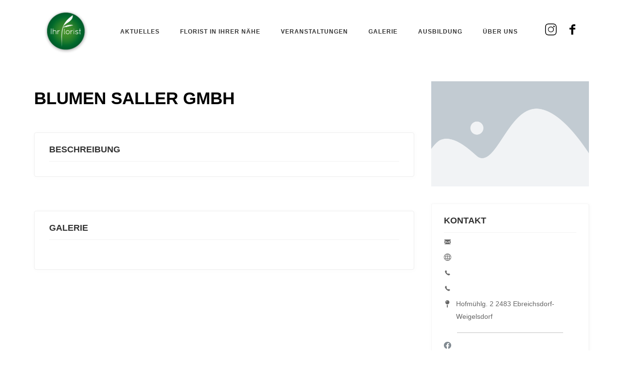

--- FILE ---
content_type: text/html; charset=UTF-8
request_url: https://ihr-florist.at/florist/blumen-saller-gmbh/
body_size: 15353
content:
<!DOCTYPE html>
<html lang="de-DE">
<head>
	<meta charset="UTF-8">
	<meta name="viewport" content="width=device-width, initial-scale=1">
	<link rel="profile" href="http://gmpg.org/xfn/11">
	<link rel="pingback" href="https://ihr-florist.at/xmlrpc.php">
	<title>Blumen Saller GmbH &#8211; Ihr Florist &#8211; Finden Sie Floristen in Ihrer Nähe</title>
<link rel='dns-prefetch' href='//maps.googleapis.com' />
<link rel='dns-prefetch' href='//ajax.googleapis.com' />
<link rel="alternate" type="application/rss+xml" title="Ihr Florist - Finden Sie Floristen in Ihrer Nähe &raquo; Feed" href="https://ihr-florist.at/feed/" />
<link rel='stylesheet' id='jvcore-bp-css'  href='https://ihr-florist.at/wp-content/cache/autoptimize/css/autoptimize_single_2bc04e52f8da363577ad22e00729d182.css?ver=5.5.13' type='text/css' media='all' />
<link rel='stylesheet' id='wp-block-library-css'  href='https://ihr-florist.at/wp-includes/css/dist/block-library/style.min.css?ver=5.5.13' type='text/css' media='all' />
<link rel='stylesheet' id='wp-components-css'  href='https://ihr-florist.at/wp-includes/css/dist/components/style.min.css?ver=5.5.13' type='text/css' media='all' />

<link rel='stylesheet' id='wp-block-editor-css'  href='https://ihr-florist.at/wp-includes/css/dist/block-editor/style.min.css?ver=5.5.13' type='text/css' media='all' />
<link rel='stylesheet' id='wp-nux-css'  href='https://ihr-florist.at/wp-includes/css/dist/nux/style.min.css?ver=5.5.13' type='text/css' media='all' />
<link rel='stylesheet' id='wp-editor-css'  href='https://ihr-florist.at/wp-includes/css/dist/editor/style.min.css?ver=5.5.13' type='text/css' media='all' />
<link rel='stylesheet' id='wp-block-library-theme-css'  href='https://ihr-florist.at/wp-includes/css/dist/block-library/theme.min.css?ver=5.5.13' type='text/css' media='all' />
<link rel='stylesheet' id='wp-edit-blocks-css'  href='https://ihr-florist.at/wp-includes/css/dist/block-library/editor.min.css?ver=5.5.13' type='text/css' media='all' />
<link rel='stylesheet' id='gutenberg-test-css'  href='https://ihr-florist.at/wp-content/cache/autoptimize/css/autoptimize_single_3f10261d925c5ecf146b8406bdf15e22.css?ver=1769316615' type='text/css' media='all' />
<link rel='stylesheet' id='events-manager-css'  href='https://ihr-florist.at/wp-content/plugins/events-manager/includes/css/events-manager.min.css?ver=6.4.8' type='text/css' media='all' />
<style id='events-manager-inline-css' type='text/css'>
body .em { --font-family : inherit; --font-weight : inherit; --font-size : 1em; --line-height : inherit; }
</style>
<link rel='stylesheet' id='jquery-ui-css-css'  href='//ajax.googleapis.com/ajax/libs/jqueryui/1.11.4/themes/ui-lightness/jquery-ui.min.css?ver=5.5.13' type='text/css' media='all' />
<link rel='stylesheet' id='rs-plugin-settings-css'  href='https://ihr-florist.at/wp-content/cache/autoptimize/css/autoptimize_single_cdcd5bc66c5f341dbea8118b06f087dc.css?ver=6.3.2' type='text/css' media='all' />
<style id='rs-plugin-settings-inline-css' type='text/css'>
#rs-demo-id {}
</style>
<link rel='stylesheet' id='nextgen-download-gallery-css'  href='https://ihr-florist.at/wp-content/cache/autoptimize/css/autoptimize_single_e7ae40906212314da07f07c5631bf885.css?ver=1.6.2' type='text/css' media='all' />
<link rel='stylesheet' id='main-css'  href='https://ihr-florist.at/wp-content/cache/autoptimize/css/autoptimize_single_eb1b447b952af37acbb0b97e08028e96.css?id=894eab7eda89d01c68d8&#038;ver=1.0.0' type='text/css' media='all' />

<link rel='stylesheet' id='newsletter-css'  href='https://ihr-florist.at/wp-content/cache/autoptimize/css/autoptimize_single_fb5d24687889dd4144fa32e7161bd627.css?ver=8.4.0' type='text/css' media='all' />
<link rel='stylesheet' id='lava_ajax_search_selectize-css-css'  href='https://ihr-florist.at/wp-content/cache/autoptimize/css/autoptimize_single_23e3e9e1749285e802227e6743d7b594.css?ver=5.5.13' type='text/css' media='all' />
<link rel='stylesheet' id='lava_ajax_search_lava-ajax-search-css-css'  href='https://ihr-florist.at/wp-content/cache/autoptimize/css/autoptimize_single_cf4ed17fd378752e0d0339125577d673.css?ver=5.5.13' type='text/css' media='all' />
<link rel='stylesheet' id='flexslider-css-css'  href='https://ihr-florist.at/wp-content/cache/autoptimize/css/autoptimize_single_9189074891bd61d22c6130e26bd1a0de.css?ver=2.5.0' type='text/css' media='all' />
<link rel='stylesheet' id='selectize-css-css'  href='https://ihr-florist.at/wp-content/cache/autoptimize/css/autoptimize_single_aba58873015b24f005e01ebeee9801bf.css?ver=0.12.0' type='text/css' media='all' />
<link rel='stylesheet' id='lava-directory-manager-css-css'  href='https://ihr-florist.at/wp-content/cache/autoptimize/css/autoptimize_single_33b13c22033967b5ea9c55c8c5d56050.css?ver=0.1.0' type='text/css' media='all' />
<link rel='stylesheet' id='jvcore-style-css'  href='https://ihr-florist.at/wp-content/cache/autoptimize/css/autoptimize_single_f6813d6dc6ca2b25fad6229b37ba4b09.css?ver=5.5.13' type='text/css' media='all' />
<style id='jvcore-style-inline-css' type='text/css'>
/* Ausblenden */ .ausblenden-bitte { display: none; }
/* Seitentitel */
h1.entry-title {
    padding: 60px 0 0 0;
    font-size: 28px;
}

/* Header mit BG */
.header-mit-bg:before {
    content: '';
    display: block;
    width: 199px;
    height: 160px;
    position: absolute;
    z-index: 1;
    left: 40%;
    right: auto;
    top: -20px;
    background: url(http://ihr-florist.at/wp-content/uploads/2020/11/slider-home-02-slide-03-object-02.png) no-repeat center center;
}

/* Author ausblenden */
.elementor-widget-jvbpd-single-author-box { display: none; }
</style>
<script defer id="jquery-core-js-extra" src="[data-uri]"></script>
<script type='text/javascript' src='https://ihr-florist.at/wp-includes/js/jquery/jquery.js?ver=1.12.4-wp' id='jquery-core-js'></script>
<script defer type='text/javascript' src='https://ihr-florist.at/wp-includes/js/jquery/ui/core.min.js?ver=1.11.4' id='jquery-ui-core-js'></script>
<script defer type='text/javascript' src='https://ihr-florist.at/wp-includes/js/jquery/ui/widget.min.js?ver=1.11.4' id='jquery-ui-widget-js'></script>
<script defer type='text/javascript' src='https://ihr-florist.at/wp-includes/js/jquery/ui/position.min.js?ver=1.11.4' id='jquery-ui-position-js'></script>
<script defer type='text/javascript' src='https://ihr-florist.at/wp-includes/js/jquery/ui/mouse.min.js?ver=1.11.4' id='jquery-ui-mouse-js'></script>
<script defer type='text/javascript' src='https://ihr-florist.at/wp-includes/js/jquery/ui/sortable.min.js?ver=1.11.4' id='jquery-ui-sortable-js'></script>
<script defer type='text/javascript' src='https://ihr-florist.at/wp-includes/js/jquery/ui/datepicker.min.js?ver=1.11.4' id='jquery-ui-datepicker-js'></script>
<script defer id="jquery-ui-datepicker-js-after" src="[data-uri]"></script>
<script defer type='text/javascript' src='https://ihr-florist.at/wp-includes/js/jquery/ui/resizable.min.js?ver=1.11.4' id='jquery-ui-resizable-js'></script>
<script defer type='text/javascript' src='https://ihr-florist.at/wp-includes/js/jquery/ui/draggable.min.js?ver=1.11.4' id='jquery-ui-draggable-js'></script>
<script defer type='text/javascript' src='https://ihr-florist.at/wp-includes/js/jquery/ui/button.min.js?ver=1.11.4' id='jquery-ui-button-js'></script>
<script defer type='text/javascript' src='https://ihr-florist.at/wp-includes/js/jquery/ui/dialog.min.js?ver=1.11.4' id='jquery-ui-dialog-js'></script>
<script defer id="events-manager-js-extra" src="[data-uri]"></script>
<script defer type='text/javascript' src='https://ihr-florist.at/wp-content/plugins/events-manager/includes/js/events-manager.min.js?ver=6.4.8' id='events-manager-js'></script>
<script defer type='text/javascript' src='https://ihr-florist.at/wp-content/plugins/events-manager/includes/external/flatpickr/l10n/de.min.js?ver=6.4.8' id='em-flatpickr-localization-js'></script>
<script defer type='text/javascript' src='https://ihr-florist.at/wp-includes/js/jquery/jquery-migrate.min.js?ver=1.4.1' id='jquery-migrate-js'></script>
<script defer type='text/javascript' src='https://maps.googleapis.com/maps/api/js?libraries=places%2Cgeometry&#038;key=AIzaSyCzmBlIJXBQfMnPpiosU4D8_UPCDDQRwXw&#038;region=AT&#038;ver=0.0.1' id='google-maps-js'></script>
<script defer type='text/javascript' src='https://ihr-florist.at/wp-content/plugins/lava-directory-manager/assets/js/gmap3.min.js?ver=0.0.1' id='lava-directory-manager-gmap3-min-js-js'></script>


<script defer id="photocrati_ajax-js-extra" src="[data-uri]"></script>
<script defer type='text/javascript' src='https://ihr-florist.at/wp-content/plugins/nextgen-gallery/static/Legacy/ajax.min.js?ver=3.59.3' id='photocrati_ajax-js'></script>
<script defer type='text/javascript' src='https://ihr-florist.at/wp-content/themes/javo-directory/assets/dist/js/popper.min.js?ver=5.5.13' id='popper-js'></script>
<script defer type='text/javascript' src='https://ihr-florist.at/wp-content/themes/javo-directory/assets/dist/js/bootstrap.min.js?ver=5.5.13' id='bootstrap-min-js'></script>
<link rel="https://api.w.org/" href="https://ihr-florist.at/wp-json/" /><link rel="EditURI" type="application/rsd+xml" title="RSD" href="https://ihr-florist.at/xmlrpc.php?rsd" />
<link rel="wlwmanifest" type="application/wlwmanifest+xml" href="https://ihr-florist.at/wp-includes/wlwmanifest.xml" /> 
<link rel='prev' title='Rockenbauer Alois' href='https://ihr-florist.at/florist/rockenbauer-alois/' />
<link rel='next' title='Schritwieser Monika' href='https://ihr-florist.at/florist/schritwieser-monika/' />
<link rel="canonical" href="https://ihr-florist.at/florist/blumen-saller-gmbh/" />
<link rel='shortlink' href='https://ihr-florist.at/?p=50869' />
<link rel="alternate" type="application/json+oembed" href="https://ihr-florist.at/wp-json/oembed/1.0/embed?url=https%3A%2F%2Fihr-florist.at%2Fflorist%2Fblumen-saller-gmbh%2F" />
<link rel="alternate" type="text/xml+oembed" href="https://ihr-florist.at/wp-json/oembed/1.0/embed?url=https%3A%2F%2Fihr-florist.at%2Fflorist%2Fblumen-saller-gmbh%2F&#038;format=xml" />
<!-- Analytics by WP Statistics v14.12.1 - https://wp-statistics.com -->
<!--Customizer CSS--> <style type="text/css">.site-header a { color:#1b4139; }</style><!--/Customizer CSS--><meta property="og:image" content="http://ihr-florist.at/wp-content/themes/javo-directory/assets/dist/images/no-image.png"/><meta name="generator" content="Powered by Slider Revolution 6.3.2 - responsive, Mobile-Friendly Slider Plugin for WordPress with comfortable drag and drop interface." />
<link rel="icon" href="https://ihr-florist.at/wp-content/uploads/2018/05/cropped-logo-ihr-florist-32x32.png" sizes="32x32" />
<link rel="icon" href="https://ihr-florist.at/wp-content/uploads/2018/05/cropped-logo-ihr-florist-192x192.png" sizes="192x192" />
<link rel="apple-touch-icon" href="https://ihr-florist.at/wp-content/uploads/2018/05/cropped-logo-ihr-florist-180x180.png" />
<meta name="msapplication-TileImage" content="https://ihr-florist.at/wp-content/uploads/2018/05/cropped-logo-ihr-florist-270x270.png" />

		<style type="text/css" id="wp-custom-css">
			.entry-header { display: none; }

a:hover { color: #92C04E; }


.ngg-gallery-thumbnail > label > span { display: none; }

.img-responsive { 
	object-fit: contain !important;
}

#aktuelles-img > div > div > div.module-card__bg-wrapper > div {
	background-size: cover;
	height: 280px;
}

.elementor-3347 .elementor-element.elementor-element-5992baaf .module-card__bg-wrapper .module-card__bgm, .elementor-3347 .elementor-element.elementor-element-5992baaf .module-card__bg-wrapper, .elementor-3347 .elementor-element.elementor-element-5992baaf .module-card__bg-wrapper { height: 280px !important; }		</style>
		</head>

<body class="lv_listing-template-default single single-lv_listing postid-50869 group-blog sidebar-disabled jvbpd-header jvbpd-template-javo-directory jvbpd-stylesheet-javo-directory elementor-default elementor-kit-44084 type-grid extend-meta-block no-sticky">
	
		

	<div id="wrapper">
    <div class="header header-elementor header-id-48519" data-offset="true">
        <div class="header-elementor-wrap">
            		<div data-elementor-type="wp-post" data-elementor-id="48519" class="elementor elementor-48519" data-elementor-settings="[]">
						<div class="elementor-inner">
							<div class="elementor-section-wrap">
							<section class="elementor-section elementor-top-section elementor-element elementor-element-a5b2869 elementor-section-boxed elementor-section-height-default elementor-section-height-default" data-id="a5b2869" data-element_type="section" data-settings="{&quot;background_background&quot;:&quot;classic&quot;}">
						<div class="elementor-container elementor-column-gap-default">
							<div class="elementor-row">
					<div class="jvfrm-parallax-section elementor-column elementor-col-100 elementor-top-column elementor-element elementor-element-478490a" data-id="478490a" data-element_type="column">
			<div class="elementor-column-wrap elementor-element-populated">
							<div class="elementor-widget-wrap">
						<section class="elementor-section elementor-inner-section elementor-element elementor-element-f58eb78 elementor-section-full_width elementor-section-content-middle elementor-section-height-default elementor-section-height-default" data-id="f58eb78" data-element_type="section">
						<div class="elementor-container elementor-column-gap-default">
							<div class="elementor-row">
					<div class="jvfrm-parallax-section elementor-column elementor-col-25 elementor-inner-column elementor-element elementor-element-3d8b019" data-id="3d8b019" data-element_type="column">
			<div class="elementor-column-wrap elementor-element-populated">
							<div class="elementor-widget-wrap">
						<div class="elementor-element elementor-element-6bfd326 elementor-widget elementor-widget-jvbpd-site-logo" data-id="6bfd326" data-element_type="widget" data-widget_type="jvbpd-site-logo.default">
				<div class="elementor-widget-container">
			        <div class="jvbpd-brand">
            <a class="brand-link" href="https://ihr-florist.at">
                <img class="brand-image sticky-hidden" alt="Brand Image" src="https://ihr-florist.at/wp-content/uploads/2018/05/logo-ihr-florist.png">
                <img class="brand-sticky-image sticky-visible" alt="Brand Sticky Image" src="https://ihr-florist.at/wp-content/plugins/elementor/assets/images/placeholder.png">
            </a>
        </div>
        		</div>
				</div>
						</div>
					</div>
		</div>
				<div class="jvfrm-parallax-section elementor-column elementor-col-25 elementor-inner-column elementor-element elementor-element-15175c6" data-id="15175c6" data-element_type="column">
			<div class="elementor-column-wrap elementor-element-populated">
							<div class="elementor-widget-wrap">
						<div class="collapse-hover elementor-element elementor-element-a6b33cb menu-hover-effect-left-right dropdown-effect-fade elementor-widget elementor-widget-jvbpd_nav_menu" data-dir="solid" data-id="a6b33cb" data-element_type="widget" data-widget_type="jvbpd_nav_menu.default">
				<div class="elementor-widget-container">
			
		<div class="jvbpd-nav-menu-widget device-mobile">

							<a href="#" class="mobile-opener" style="color:#000;" data-toggle="collapse" data-target="#jvbpd-nav-menu-id-a6b33cb">
					<i aria-hidden="true" class="fas fa-grip-lines"></i>				</a>
				<div class="menu-wrap" id="jvbpd-nav-menu-id-a6b33cb" data-position-top="59px" data-mobile-bg="#000000">
						<div class="menu-main-menu-container"><ul id="menu-main-menu" class="nav jvbpd-nav jvbpd-nav-menu horizon"><li id="nav-menu-item-43690" class="nav-item main-menu-item  menu-item-even menu-item-depth-0 menu-item menu-item-type-post_type menu-item-object-page menu-item-has-children"><a href="https://ihr-florist.at/aktuelles/" class="nav-link menu-link main-menu-link"><i class="nav-icon"></i><span class="menu-titles">Aktuelles<span class='fa fa-angle-down'></span></span></a>
<ul class="nav sub-menu-second menu-odd  menu-depth-1">
	<li id="nav-menu-item-52923" class="sub-menu-item  menu-item-odd menu-item-depth-1 menu-item menu-item-type-post_type menu-item-object-page"><a href="https://ihr-florist.at/aktuelles/" class="nav-link menu-link sub-menu-link"><i class="nav-icon"></i><span class="menu-titles">News</span></a></li>
	<li id="nav-menu-item-52921" class="sub-menu-item  menu-item-odd menu-item-depth-1 menu-item menu-item-type-post_type menu-item-object-page"><a href="https://ihr-florist.at/jobboerse/" class="nav-link menu-link sub-menu-link"><i class="nav-icon"></i><span class="menu-titles">Jobbörse</span></a></li>
	<li id="nav-menu-item-52922" class="sub-menu-item  menu-item-odd menu-item-depth-1 menu-item menu-item-type-post_type menu-item-object-page"><a href="https://ihr-florist.at/newsletter/" class="nav-link menu-link sub-menu-link"><i class="nav-icon"></i><span class="menu-titles">Newsletter</span></a></li>
</ul>
</li>
<li id="nav-menu-item-45460" class="nav-item main-menu-item  menu-item-even menu-item-depth-0 menu-item menu-item-type-post_type menu-item-object-page"><a href="https://ihr-florist.at/florist-in-ihrer-naehe/" class="nav-link menu-link main-menu-link"><i class="nav-icon"></i><span class="menu-titles">Florist in Ihrer Nähe</span></a></li>
<li id="nav-menu-item-53428" class="nav-item main-menu-item  menu-item-even menu-item-depth-0 menu-item menu-item-type-post_type menu-item-object-page"><a href="https://ihr-florist.at/veranstaltungen/" class="nav-link menu-link main-menu-link"><i class="nav-icon"></i><span class="menu-titles">Veranstaltungen</span></a></li>
<li id="nav-menu-item-43623" class="nav-item main-menu-item  menu-item-even menu-item-depth-0 menu-item menu-item-type-post_type menu-item-object-page menu-item-has-children"><a href="https://ihr-florist.at/galerie/" class="nav-link menu-link main-menu-link"><i class="nav-icon"></i><span class="menu-titles">Galerie<span class='fa fa-angle-down'></span></span></a>
<ul class="nav sub-menu-second menu-odd  menu-depth-1">
	<li id="nav-menu-item-44095" class="sub-menu-item  menu-item-odd menu-item-depth-1 menu-item menu-item-type-post_type menu-item-object-page"><a href="https://ihr-florist.at/pressebilder/" class="nav-link menu-link sub-menu-link"><i class="nav-icon"></i><span class="menu-titles">Pressebilder</span></a></li>
</ul>
</li>
<li id="nav-menu-item-43620" class="nav-item main-menu-item  menu-item-even menu-item-depth-0 menu-item menu-item-type-post_type menu-item-object-page menu-item-has-children"><a href="https://ihr-florist.at/ausbildung/" class="nav-link menu-link main-menu-link"><i class="nav-icon"></i><span class="menu-titles">Ausbildung<span class='fa fa-angle-down'></span></span></a>
<ul class="nav sub-menu-second menu-odd  menu-depth-1">
	<li id="nav-menu-item-43621" class="sub-menu-item  menu-item-odd menu-item-depth-1 menu-item menu-item-type-post_type menu-item-object-page"><a href="https://ihr-florist.at/ausbildung/berufsbild/" class="nav-link menu-link sub-menu-link"><i class="nav-icon"></i><span class="menu-titles">Berufsbild</span></a></li>
	<li id="nav-menu-item-43622" class="sub-menu-item  menu-item-odd menu-item-depth-1 menu-item menu-item-type-post_type menu-item-object-page"><a href="https://ihr-florist.at/ausbildung/lehrlingsausbildung/" class="nav-link menu-link sub-menu-link"><i class="nav-icon"></i><span class="menu-titles">Lehrlingsausbildung</span></a></li>
	<li id="nav-menu-item-43859" class="sub-menu-item  menu-item-odd menu-item-depth-1 menu-item menu-item-type-post_type menu-item-object-page"><a href="https://ihr-florist.at/ausbildung/meisterausbildung/" class="nav-link menu-link sub-menu-link"><i class="nav-icon"></i><span class="menu-titles">Meisterausbildung</span></a></li>
</ul>
</li>
<li id="nav-menu-item-43987" class="nav-item main-menu-item  menu-item-even menu-item-depth-0 menu-item menu-item-type-post_type menu-item-object-page menu-item-has-children"><a href="https://ihr-florist.at/kontakt/" class="nav-link menu-link main-menu-link"><i class="nav-icon"></i><span class="menu-titles">Über uns<span class='fa fa-angle-down'></span></span></a>
<ul class="nav sub-menu-second menu-odd  menu-depth-1">
	<li id="nav-menu-item-43627" class="sub-menu-item  menu-item-odd menu-item-depth-1 menu-item menu-item-type-post_type menu-item-object-page"><a href="https://ihr-florist.at/kontakt/" class="nav-link menu-link sub-menu-link"><i class="nav-icon"></i><span class="menu-titles">Kontakt</span></a></li>
	<li id="nav-menu-item-43626" class="sub-menu-item  menu-item-odd menu-item-depth-1 menu-item menu-item-type-post_type menu-item-object-page"><a href="https://ihr-florist.at/impressum/" class="nav-link menu-link sub-menu-link"><i class="nav-icon"></i><span class="menu-titles">Impressum</span></a></li>
</ul>
</li>
</ul></div>				</div>
					</div>
				</div>
				</div>
						</div>
					</div>
		</div>
				<div class="jvfrm-parallax-section elementor-column elementor-col-25 elementor-inner-column elementor-element elementor-element-088acf7" data-id="088acf7" data-element_type="column">
			<div class="elementor-column-wrap elementor-element-populated">
							<div class="elementor-widget-wrap">
						<div class="elementor-element elementor-element-eca3390 elementor-view-default elementor-widget elementor-widget-jv-more-icons" data-id="eca3390" data-element_type="widget" data-widget_type="jv-more-icons.default">
				<div class="elementor-widget-container">
					<div class="elementor-icon-wrapper">
			<a class="elementor-icon" href="https://www.instagram.com/blumenbuero_oesterreich/">
				<i class="icon jvic-social-instagram"></i>
			</a>
		</div>
				</div>
				</div>
						</div>
					</div>
		</div>
				<div class="jvfrm-parallax-section elementor-column elementor-col-25 elementor-inner-column elementor-element elementor-element-850a0ac" data-id="850a0ac" data-element_type="column">
			<div class="elementor-column-wrap elementor-element-populated">
							<div class="elementor-widget-wrap">
						<div class="elementor-element elementor-element-1462662 elementor-view-default elementor-widget elementor-widget-jv-more-icons" data-id="1462662" data-element_type="widget" data-widget_type="jv-more-icons.default">
				<div class="elementor-widget-container">
					<div class="elementor-icon-wrapper">
			<a class="elementor-icon" href="https://de-de.facebook.com/pages/category/Advertising-Marketing/Blumenbüro-Österreich-145495212184821/">
				<i class="icon jvic-facebook"></i>
			</a>
		</div>
				</div>
				</div>
						</div>
					</div>
		</div>
								</div>
					</div>
		</section>
						</div>
					</div>
		</div>
								</div>
					</div>
		</section>
						</div>
						</div>
					</div>
		        </div>
    </div>		<div id="content-wrapper">
				
<style type="text/css">
.elementor-panel-category {display:none;}
</style>

<div id="post-50869" class="single-item-tab post-50869 lv_listing type-lv_listing status-publish hentry listing_category-florist listing_location-niederoesterreich">
			<div class="jv-content">
					<div data-elementor-type="wp-post" data-elementor-id="35072" class="elementor elementor-35072" data-elementor-settings="[]">
						<div class="elementor-inner">
							<div class="elementor-section-wrap">
							<section class="elementor-section elementor-top-section elementor-element elementor-element-242030a elementor-section-boxed elementor-section-height-default elementor-section-height-default" data-id="242030a" data-element_type="section">
						<div class="elementor-container elementor-column-gap-default">
							<div class="elementor-row">
					<div class="jvfrm-parallax-section elementor-column elementor-col-100 elementor-top-column elementor-element elementor-element-d34c09d" data-id="d34c09d" data-element_type="column">
			<div class="elementor-column-wrap">
							<div class="elementor-widget-wrap">
								</div>
					</div>
		</div>
								</div>
					</div>
		</section>
				<section class="elementor-section elementor-top-section elementor-element elementor-element-1b26c9e elementor-section-boxed elementor-section-height-default elementor-section-height-default" data-id="1b26c9e" data-element_type="section" data-settings="{&quot;background_background&quot;:&quot;classic&quot;}">
						<div class="elementor-container elementor-column-gap-default">
							<div class="elementor-row">
					<div class="jvfrm-parallax-section elementor-column elementor-col-50 elementor-top-column elementor-element elementor-element-ef03521" data-id="ef03521" data-element_type="column">
			<div class="elementor-column-wrap elementor-element-populated">
							<div class="elementor-widget-wrap">
						<div class="elementor-element elementor-element-4091092 elementor-widget elementor-widget-jvbpd-single-title" data-id="4091092" data-element_type="widget" data-widget_type="jvbpd-single-title.default">
				<div class="elementor-widget-container">
					<h1 class="jv-listing-title">Blumen Saller GmbH</h1>
				</div>
				</div>
				<section class="elementor-section elementor-inner-section elementor-element elementor-element-bdd7b08 elementor-section-boxed elementor-section-height-default elementor-section-height-default" data-id="bdd7b08" data-element_type="section">
						<div class="elementor-container elementor-column-gap-default">
							<div class="elementor-row">
					<div class="jvfrm-parallax-section elementor-column elementor-col-50 elementor-inner-column elementor-element elementor-element-ea0b84a" data-id="ea0b84a" data-element_type="column">
			<div class="elementor-column-wrap elementor-element-populated">
							<div class="elementor-widget-wrap">
						<div class="elementor-element elementor-element-93b8000 elementor-widget elementor-widget-jv-heading" data-id="93b8000" data-element_type="widget" data-widget_type="jv-heading.default">
				<div class="elementor-widget-container">
			<div class="heading-wapper style1">
    <div class="heading-header jv-heading-style1">
		                        
                <span class="jv-heading-text" >Kategorie</span>

                        <span class="jv-heading-style7-strip bottom"></span>
                
		    </div>
</div>


    		</div>
				</div>
				<div class="elementor-element elementor-element-4c32d8c elementor-view-default elementor-widget elementor-widget-jvbpd-single-listing-base-meta" data-id="4c32d8c" data-element_type="widget" data-widget_type="jvbpd-single-listing-base-meta.default">
				<div class="elementor-widget-container">
			
		
		<div class="single-item listing_category">
			
						<div class="item-value">
				<span>Florist</span>			</div>
		</div>
				</div>
				</div>
						</div>
					</div>
		</div>
				<div class="jvfrm-parallax-section elementor-column elementor-col-50 elementor-inner-column elementor-element elementor-element-a844180" data-id="a844180" data-element_type="column">
			<div class="elementor-column-wrap elementor-element-populated">
							<div class="elementor-widget-wrap">
						<div class="elementor-element elementor-element-becc698 elementor-widget elementor-widget-jv-heading" data-id="becc698" data-element_type="widget" data-widget_type="jv-heading.default">
				<div class="elementor-widget-container">
			<div class="heading-wapper style1">
    <div class="heading-header jv-heading-style1">
		                        
                <span class="jv-heading-text" >Ort</span>

                        <span class="jv-heading-style7-strip bottom"></span>
                
		    </div>
</div>


    		</div>
				</div>
				<div class="elementor-element elementor-element-599cbe2 elementor-view-default elementor-widget elementor-widget-jvbpd-single-listing-base-meta" data-id="599cbe2" data-element_type="widget" data-widget_type="jvbpd-single-listing-base-meta.default">
				<div class="elementor-widget-container">
			
		
		<div class="single-item listing_location">
			
						<div class="item-value">
				<span>Niederösterreich</span>			</div>
		</div>
				</div>
				</div>
						</div>
					</div>
		</div>
								</div>
					</div>
		</section>
				<section class="elementor-section elementor-inner-section elementor-element elementor-element-ba6966b elementor-section-boxed elementor-section-height-default elementor-section-height-default" data-id="ba6966b" data-element_type="section" data-settings="{&quot;background_background&quot;:&quot;classic&quot;}">
						<div class="elementor-container elementor-column-gap-default">
							<div class="elementor-row">
					<div class="jvfrm-parallax-section elementor-column elementor-col-100 elementor-inner-column elementor-element elementor-element-30b5f49" data-id="30b5f49" data-element_type="column">
			<div class="elementor-column-wrap elementor-element-populated">
							<div class="elementor-widget-wrap">
						<div class="elementor-element elementor-element-b057cc5 elementor-widget elementor-widget-jv-heading" data-id="b057cc5" data-element_type="widget" data-widget_type="jv-heading.default">
				<div class="elementor-widget-container">
			<div class="heading-wapper style1">
    <div class="heading-header jv-heading-style1">
		                        
                <span class="jv-heading-text" >Beschreibung</span>

                        <span class="jv-heading-style7-strip bottom"></span>
                
		    </div>
</div>


    		</div>
				</div>
				<div class="elementor-element elementor-element-2e80695 elementor-widget elementor-widget-jvbpd-single-description" data-id="2e80695" data-element_type="widget" data-widget_type="jvbpd-single-description.default">
				<div class="elementor-widget-container">
					<div class="item-description" id="javo-item-describe-section" data-jv-detail-nav>	
			<!-- Post Content Container -->
			<div class="jv-custom-post-content loaded">
				<div class="jv-custom-post-content-inner">
								</div><!-- /.jv-custom-post-content-inner -->
				<div class="jv-custom-post-content-trigger hidden">
					<i class="fa fa-plus"></i>
					Read More				</div><!-- /.jv-custom-post-content-trigger -->
			</div><!-- /.jv-custom-post-content -->
	
		</div><!-- /#javo-item-describe-section -->
				</div>
				</div>
						</div>
					</div>
		</div>
								</div>
					</div>
		</section>
				<section class="elementor-section elementor-inner-section elementor-element elementor-element-0a50f09 elementor-section-boxed elementor-section-height-default elementor-section-height-default" data-id="0a50f09" data-element_type="section" data-settings="{&quot;background_background&quot;:&quot;classic&quot;}">
						<div class="elementor-container elementor-column-gap-default">
							<div class="elementor-row">
					<div class="jvfrm-parallax-section elementor-column elementor-col-100 elementor-inner-column elementor-element elementor-element-c9294ca" data-id="c9294ca" data-element_type="column">
			<div class="elementor-column-wrap elementor-element-populated">
							<div class="elementor-widget-wrap">
						<div class="elementor-element elementor-element-377ebbc elementor-widget elementor-widget-jv-heading" data-id="377ebbc" data-element_type="widget" data-widget_type="jv-heading.default">
				<div class="elementor-widget-container">
			<div class="heading-wapper style1">
    <div class="heading-header jv-heading-style1">
		                        
                <span class="jv-heading-text" >Galerie</span>

                        <span class="jv-heading-style7-strip bottom"></span>
                
		    </div>
</div>


    		</div>
				</div>
				<div class="elementor-element elementor-element-a42adba elementor-widget elementor-widget-jvbpd-single-gallery" data-id="a42adba" data-element_type="widget" data-settings="{&quot;render_type&quot;:&quot;row2&quot;}" data-widget_type="jvbpd-single-gallery.default">
				<div class="elementor-widget-container">
					<div id="javo-item-detail-image-section" class="jvbpd-sinlge-gallery-wrap" data-images="[]">
			<h3 class="page-header">Gallery</h3>		<div class="row">
			<div class="col-md-4 col-4">
				<a class="link-display">
									</a>
			</div>
			<div class="col-md-4 col-4">
				<a class="link-display">
									</a>
			</div>
			<div class="col-md-4 col-4">
				<a class="link-display">
									</a>
			</div>
		</div>
		<div class="row">
			<div class="col-md-6 col-6">
				<a class="link-display">
									</a>
			</div>
			<div class="col-md-6 col-6">
				<a class="link-display">
										<div class="overlay">
											</div>
				</a>
			</div>
		</div>
				</div>
				</div>
				</div>
						</div>
					</div>
		</div>
								</div>
					</div>
		</section>
						</div>
					</div>
		</div>
				<div class="jvfrm-parallax-section elementor-column elementor-col-50 elementor-top-column elementor-element elementor-element-6a02971" data-id="6a02971" data-element_type="column">
			<div class="elementor-column-wrap elementor-element-populated">
							<div class="elementor-widget-wrap">
						<div class="elementor-element elementor-element-01af916 elementor-view-default elementor-widget elementor-widget-jvbpd-single-listing-base-meta" data-id="01af916" data-element_type="widget" data-widget_type="jvbpd-single-listing-base-meta.default">
				<div class="elementor-widget-container">
			
		
		<div class="single-item _featured">
			
						<div class="item-value">
				<img src="https://ihr-florist.at/wp-content/plugins/elementor/assets/images/placeholder.png">			</div>
		</div>
				</div>
				</div>
				<section class="elementor-section elementor-inner-section elementor-element elementor-element-2ece594 elementor-section-boxed elementor-section-height-default elementor-section-height-default" data-id="2ece594" data-element_type="section" data-settings="{&quot;background_background&quot;:&quot;classic&quot;}">
						<div class="elementor-container elementor-column-gap-default">
							<div class="elementor-row">
					<div class="jvfrm-parallax-section elementor-column elementor-col-100 elementor-inner-column elementor-element elementor-element-255d1d8" data-id="255d1d8" data-element_type="column" data-settings="{&quot;background_background&quot;:&quot;classic&quot;}">
			<div class="elementor-column-wrap elementor-element-populated">
							<div class="elementor-widget-wrap">
						<div class="elementor-element elementor-element-7ec21cf elementor-widget elementor-widget-jv-heading" data-id="7ec21cf" data-element_type="widget" data-widget_type="jv-heading.default">
				<div class="elementor-widget-container">
			<div class="heading-wapper style1">
    <div class="heading-header jv-heading-style1">
		                        
                <span class="jv-heading-text" >Kontakt</span>

                        <span class="jv-heading-style7-strip bottom"></span>
                
		    </div>
</div>


    		</div>
				</div>
				<div class="elementor-element elementor-element-5098fba elementor-view-default elementor-widget elementor-widget-jvbpd-single-listing-base-meta" data-id="5098fba" data-element_type="widget" data-widget_type="jvbpd-single-listing-base-meta.default">
				<div class="elementor-widget-container">
			
		
		<div class="single-item _email">
							<div class="elementor-icon-wrapper">
					<div class="elementor-icon">
						<i aria-hidden="true" class="fasicon jvic-envelope-2"></i>					</div>
				</div>
			
						<div class="item-value">
				<a href="mailto:" target="_blank"></a>			</div>
		</div>
				</div>
				</div>
				<div class="elementor-element elementor-element-e2a89fe elementor-view-default elementor-widget elementor-widget-jvbpd-single-listing-base-meta" data-id="e2a89fe" data-element_type="widget" data-widget_type="jvbpd-single-listing-base-meta.default">
				<div class="elementor-widget-container">
			
		
		<div class="single-item _website">
							<div class="elementor-icon-wrapper">
					<div class="elementor-icon">
						<i aria-hidden="true" class="fab jvic-globe"></i>					</div>
				</div>
			
						<div class="item-value">
				<a href="" target="_blank"></a>			</div>
		</div>
				</div>
				</div>
				<div class="elementor-element elementor-element-1e82627 elementor-view-default elementor-widget elementor-widget-jvbpd-single-listing-base-meta" data-id="1e82627" data-element_type="widget" data-widget_type="jvbpd-single-listing-base-meta.default">
				<div class="elementor-widget-container">
			
		
		<div class="single-item _phone1">
							<div class="elementor-icon-wrapper">
					<div class="elementor-icon">
						<i aria-hidden="true" class="fasicon jvic-telephone"></i>					</div>
				</div>
			
						<div class="item-value">
				<a href="tel:" target="_blank"></a>			</div>
		</div>
				</div>
				</div>
				<div class="elementor-element elementor-element-b86fd87 elementor-view-default elementor-widget elementor-widget-jvbpd-single-listing-base-meta" data-id="b86fd87" data-element_type="widget" data-widget_type="jvbpd-single-listing-base-meta.default">
				<div class="elementor-widget-container">
			
		
		<div class="single-item _phone2">
							<div class="elementor-icon-wrapper">
					<div class="elementor-icon">
						<i aria-hidden="true" class="fasicon jvic-telephone"></i>					</div>
				</div>
			
						<div class="item-value">
				<a href="tel:" target="_blank"></a>			</div>
		</div>
				</div>
				</div>
				<div class="elementor-element elementor-element-4afb817 elementor-view-default elementor-widget elementor-widget-jvbpd-single-listing-base-meta" data-id="4afb817" data-element_type="widget" data-widget_type="jvbpd-single-listing-base-meta.default">
				<div class="elementor-widget-container">
			
		
		<div class="single-item _address">
							<div class="elementor-icon-wrapper">
					<div class="elementor-icon">
						<i aria-hidden="true" class="fas fa-map-pin"></i>					</div>
				</div>
			
						<div class="item-value">
				Hofmühlg. 2 2483 Ebreichsdorf-Weigelsdorf			</div>
		</div>
				</div>
				</div>
				<div class="elementor-element elementor-element-e61cb33 elementor-widget-divider--view-line elementor-widget elementor-widget-divider" data-id="e61cb33" data-element_type="widget" data-widget_type="divider.default">
				<div class="elementor-widget-container">
					<div class="elementor-divider">
			<span class="elementor-divider-separator">
						</span>
		</div>
				</div>
				</div>
				<div class="elementor-element elementor-element-b3b4cfe elementor-view-default elementor-widget elementor-widget-jvbpd-single-listing-base-meta" data-id="b3b4cfe" data-element_type="widget" data-widget_type="jvbpd-single-listing-base-meta.default">
				<div class="elementor-widget-container">
			
		
		<div class="single-item _facebook_link">
							<div class="elementor-icon-wrapper">
					<div class="elementor-icon">
						<i aria-hidden="true" class="fab fa-facebook"></i>					</div>
				</div>
			
						<div class="item-value">
				<div class="item-value-tag"><a href="" target="_blank"></a></div>			</div>
		</div>
				</div>
				</div>
				<div class="elementor-element elementor-element-b577011 elementor-view-default elementor-widget elementor-widget-jvbpd-single-listing-base-meta" data-id="b577011" data-element_type="widget" data-widget_type="jvbpd-single-listing-base-meta.default">
				<div class="elementor-widget-container">
			
		
		<div class="single-item _instagram_link">
							<div class="elementor-icon-wrapper">
					<div class="elementor-icon">
						<i aria-hidden="true" class="fab fa-instagram"></i>					</div>
				</div>
			
						<div class="item-value">
				<div class="item-value-tag"><a href="" target="_blank"></a></div>			</div>
		</div>
				</div>
				</div>
						</div>
					</div>
		</div>
								</div>
					</div>
		</section>
				<section class="elementor-section elementor-inner-section elementor-element elementor-element-5152dfa elementor-section-boxed elementor-section-height-default elementor-section-height-default" data-id="5152dfa" data-element_type="section" data-settings="{&quot;background_background&quot;:&quot;classic&quot;}">
						<div class="elementor-container elementor-column-gap-default">
							<div class="elementor-row">
					<div class="jvfrm-parallax-section elementor-column elementor-col-100 elementor-inner-column elementor-element elementor-element-c48cf2c" data-id="c48cf2c" data-element_type="column" data-settings="{&quot;background_background&quot;:&quot;classic&quot;}">
			<div class="elementor-column-wrap elementor-element-populated">
							<div class="elementor-widget-wrap">
						<div class="elementor-element elementor-element-a5d4e2d elementor-widget elementor-widget-jv-heading" data-id="a5d4e2d" data-element_type="widget" data-widget_type="jv-heading.default">
				<div class="elementor-widget-container">
			<div class="heading-wapper style1">
    <div class="heading-header jv-heading-style1">
		                        
                <span class="jv-heading-text" >Standort</span>

                        <span class="jv-heading-style7-strip bottom"></span>
                
		    </div>
</div>


    		</div>
				</div>
				<div class="elementor-element elementor-element-bf271fc elementor-widget elementor-widget-jvbpd-single-small-map" data-id="bf271fc" data-element_type="widget" data-settings="{&quot;map_zoom_level&quot;:&quot;16&quot;}" data-widget_type="jvbpd-single-small-map.default">
				<div class="elementor-widget-container">
					<div data-jv-detail-nav="" id="javo-item-map-section">
			<div class="panel panel-default">
				<div class="panel-body">
					<div class="meta-small-map">
						<div id="lava-single-map-area" class="small-map-container single-lv-map-style container-map"></div>
						<div class="lava-single-map-param">
							<input type="hidden" data-map-height="120">
						</div>
						<a href="http://google.com/maps/dir/Current+Location/47.947376,16.406935" target="_blank" class="btn btn-block btn-default" title="Get Directions">Get Directions</a>					</div>
				</div>
			</div>
		</div>
				</div>
				</div>
						</div>
					</div>
		</div>
								</div>
					</div>
		</section>
						</div>
					</div>
		</div>
								</div>
					</div>
		</section>
						</div>
						</div>
					</div>
				</div>
	<fieldset class="lava-single-map-param hidden">
			<!-- parameters -->
			<input type="hidden" value="disable" data-cummute-panel>
			<input type="hidden" value="450" data-map-height>
			<input type="hidden" value="500" data-street-height>
			<!-- end parameters -->
			<input type="hidden" data-item-lat value="47.947376">
<input type="hidden" data-item-lng value="16.406935">
<input type="hidden" data-item-street-lat value="0">
<input type="hidden" data-item-street-lng value="0">
<input type="hidden" data-item-street-heading value="0">
<input type="hidden" data-item-street-pitch value="0">
<input type="hidden" data-item-street-zoom value="0">
<input type="hidden" data-item-street-visible value="0">
</fieldset>
			<script defer src="[data-uri]"></script>
			</div>
					<div class="jvbpd-page-builder-footer">		<div data-elementor-type="wp-post" data-elementor-id="35518" class="elementor elementor-35518" data-elementor-settings="[]">
						<div class="elementor-inner">
							<div class="elementor-section-wrap">
							<section class="elementor-section elementor-top-section elementor-element elementor-element-677e782 elementor-section-boxed elementor-section-height-default elementor-section-height-default" data-id="677e782" data-element_type="section" data-settings="{&quot;background_background&quot;:&quot;classic&quot;}">
						<div class="elementor-container elementor-column-gap-default">
							<div class="elementor-row">
					<div class="jvfrm-parallax-section elementor-column elementor-col-33 elementor-top-column elementor-element elementor-element-1c736d4" data-id="1c736d4" data-element_type="column">
			<div class="elementor-column-wrap elementor-element-populated">
							<div class="elementor-widget-wrap">
						<div class="elementor-element elementor-element-7bb1a48 elementor-widget elementor-widget-jv-heading" data-id="7bb1a48" data-element_type="widget" data-widget_type="jv-heading.default">
				<div class="elementor-widget-container">
			<div class="heading-wapper style1">
    <div class="heading-header jv-heading-style1">
		                        
                <span class="jv-heading-text" >Kontakt</span>

                        <span class="jv-heading-style7-strip bottom"></span>
                
		    </div>
</div>


    		</div>
				</div>
				<div class="elementor-element elementor-element-5947bf6 elementor-widget elementor-widget-jv-heading" data-id="5947bf6" data-element_type="widget" data-widget_type="jv-heading.default">
				<div class="elementor-widget-container">
			<div class="heading-wapper style1">
    <div class="heading-header jv-heading-style1">
		                        
        <i aria-hidden="true" class="jv-heading-icon fasicon jvic-marker"></i>        <span class="jv-heading-text" >Laxenburgerstraße 367/1/101, 1230 Wien</span>

                        <span class="jv-heading-style7-strip bottom"></span>
                
		    </div>
</div>


    		</div>
				</div>
				<div class="elementor-element elementor-element-16c0ef8 elementor-widget elementor-widget-jv-heading" data-id="16c0ef8" data-element_type="widget" data-widget_type="jv-heading.default">
				<div class="elementor-widget-container">
			<div class="heading-wapper style1">
    <div class="heading-header jv-heading-style1">
		                        
        <i aria-hidden="true" class="jv-heading-icon fasicon jvic-telephone"></i>        <span class="jv-heading-text" >+43 (0)1/615 12 98</span>

                        <span class="jv-heading-style7-strip bottom"></span>
                
		    </div>
</div>


    		</div>
				</div>
				<div class="elementor-element elementor-element-2140d55 elementor-widget elementor-widget-jv-heading" data-id="2140d55" data-element_type="widget" data-widget_type="jv-heading.default">
				<div class="elementor-widget-container">
			<div class="heading-wapper style1">
    <div class="heading-header jv-heading-style1">
		                        
        <i aria-hidden="true" class="jv-heading-icon fas fa-fax"></i>        <span class="jv-heading-text" >+43 (0)1/615 12 99</span>

                        <span class="jv-heading-style7-strip bottom"></span>
                
		    </div>
</div>


    		</div>
				</div>
				<div class="elementor-element elementor-element-de695c3 elementor-widget elementor-widget-jv-heading" data-id="de695c3" data-element_type="widget" data-widget_type="jv-heading.default">
				<div class="elementor-widget-container">
			<div class="heading-wapper style1">
    <div class="heading-header jv-heading-style1">
		                        
        <i aria-hidden="true" class="jv-heading-icon fasicon jvic-envelope-2"></i>        <span class="jv-heading-text" >office@blumenbuero.or.at</span>

                        <span class="jv-heading-style7-strip bottom"></span>
                
		    </div>
</div>


    		</div>
				</div>
				<div class="elementor-element elementor-element-23e4617 e-grid-align-left elementor-shape-rounded elementor-grid-0 elementor-widget elementor-widget-social-icons" data-id="23e4617" data-element_type="widget" data-widget_type="social-icons.default">
				<div class="elementor-widget-container">
					<div class="elementor-social-icons-wrapper elementor-grid">
							<span class="elementor-grid-item">
					<a class="elementor-icon elementor-social-icon elementor-social-icon-facebook-f elementor-repeater-item-3b5221e" href="https://www.facebook.com/Blumenbüro-Österreich-145495212184821" target="_blank">
						<span class="elementor-screen-only">Facebook-f</span>
						<i class="fab fa-facebook-f"></i>					</a>
				</span>
							<span class="elementor-grid-item">
					<a class="elementor-icon elementor-social-icon elementor-social-icon-instagram elementor-repeater-item-ac666b2" href="https://www.instagram.com/blumenbuero_oesterreich/" target="_blank">
						<span class="elementor-screen-only">Instagram</span>
						<i class="fab fa-instagram"></i>					</a>
				</span>
					</div>
				</div>
				</div>
						</div>
					</div>
		</div>
				<div class="jvfrm-parallax-section elementor-column elementor-col-33 elementor-top-column elementor-element elementor-element-6b9dd45" data-id="6b9dd45" data-element_type="column">
			<div class="elementor-column-wrap elementor-element-populated">
							<div class="elementor-widget-wrap">
						<div class="elementor-element elementor-element-ce2383d elementor-widget elementor-widget-jv-heading" data-id="ce2383d" data-element_type="widget" data-widget_type="jv-heading.default">
				<div class="elementor-widget-container">
			<div class="heading-wapper style1">
    <div class="heading-header jv-heading-style1">
		                        
                <span class="jv-heading-text" >Aktuell</span>

                        <span class="jv-heading-style7-strip bottom"></span>
                
		    </div>
</div>


    		</div>
				</div>
				<div class="elementor-element elementor-element-8c226cc elementor-widget elementor-widget-wp-widget-nav_menu" data-id="8c226cc" data-element_type="widget" data-widget_type="wp-widget-nav_menu.default">
				<div class="elementor-widget-container">
			<div class="menu-aktuell-container"><ul id="menu-aktuell" class="menu"><li id="menu-item-43892" class="menu-item menu-item-type-post_type menu-item-object-page menu-item-43892"><a href="https://ihr-florist.at/aktuelles/">Aktuelles</a></li>
<li id="menu-item-43893" class="menu-item menu-item-type-post_type menu-item-object-page menu-item-43893"><a href="https://ihr-florist.at/jobboerse/">Jobbörse</a></li>
<li id="menu-item-52990" class="menu-item menu-item-type-post_type menu-item-object-page menu-item-52990"><a href="https://ihr-florist.at/newsletter/">Newsletter</a></li>
</ul></div>		</div>
				</div>
				<div class="elementor-element elementor-element-a604834 elementor-widget elementor-widget-spacer" data-id="a604834" data-element_type="widget" data-widget_type="spacer.default">
				<div class="elementor-widget-container">
					<div class="elementor-spacer">
			<div class="elementor-spacer-inner"></div>
		</div>
				</div>
				</div>
				<div class="elementor-element elementor-element-afc4ce3 elementor-widget elementor-widget-jv-heading" data-id="afc4ce3" data-element_type="widget" data-widget_type="jv-heading.default">
				<div class="elementor-widget-container">
			<div class="heading-wapper style1">
    <div class="heading-header jv-heading-style1">
		                        
                <span class="jv-heading-text" >Über uns</span>

                        <span class="jv-heading-style7-strip bottom"></span>
                
		    </div>
</div>


    		</div>
				</div>
				<div class="elementor-element elementor-element-cca1e36 elementor-widget elementor-widget-wp-widget-nav_menu" data-id="cca1e36" data-element_type="widget" data-widget_type="wp-widget-nav_menu.default">
				<div class="elementor-widget-container">
			<div class="menu-ueber-uns-container"><ul id="menu-ueber-uns" class="menu"><li id="menu-item-43903" class="menu-item menu-item-type-post_type menu-item-object-page menu-item-43903"><a href="https://ihr-florist.at/kontakt/">Kontakt</a></li>
<li id="menu-item-43902" class="menu-item menu-item-type-post_type menu-item-object-page menu-item-43902"><a href="https://ihr-florist.at/impressum/">Impressum</a></li>
<li id="menu-item-44054" class="menu-item menu-item-type-post_type menu-item-object-page menu-item-44054"><a href="https://ihr-florist.at/landesinnungen/">Landesinnungen</a></li>
</ul></div>		</div>
				</div>
				<div class="elementor-element elementor-element-3a628d3 elementor-widget elementor-widget-spacer" data-id="3a628d3" data-element_type="widget" data-widget_type="spacer.default">
				<div class="elementor-widget-container">
					<div class="elementor-spacer">
			<div class="elementor-spacer-inner"></div>
		</div>
				</div>
				</div>
				<div class="elementor-element elementor-element-11022d6 elementor-widget elementor-widget-image" data-id="11022d6" data-element_type="widget" data-widget_type="image.default">
				<div class="elementor-widget-container">
								<div class="elementor-image">
												<img width="150" height="150" src="https://ihr-florist.at/wp-content/uploads/2018/05/logo-ihr-florist-150x150.png" class="attachment-thumbnail size-thumbnail" alt="" loading="lazy" srcset="https://ihr-florist.at/wp-content/uploads/2018/05/logo-ihr-florist-150x150.png 150w, https://ihr-florist.at/wp-content/uploads/2018/05/logo-ihr-florist-80x80.png 80w, https://ihr-florist.at/wp-content/uploads/2018/05/logo-ihr-florist-132x133.png 132w" sizes="(max-width: 150px) 100vw, 150px" />														</div>
						</div>
				</div>
						</div>
					</div>
		</div>
				<div class="jvfrm-parallax-section elementor-column elementor-col-33 elementor-top-column elementor-element elementor-element-48beabc" data-id="48beabc" data-element_type="column">
			<div class="elementor-column-wrap elementor-element-populated">
							<div class="elementor-widget-wrap">
						<div class="elementor-element elementor-element-cdade04 elementor-widget elementor-widget-jv-heading" data-id="cdade04" data-element_type="widget" data-widget_type="jv-heading.default">
				<div class="elementor-widget-container">
			<div class="heading-wapper style1">
    <div class="heading-header jv-heading-style1">
		                        
                <span class="jv-heading-text" >Ausbildung</span>

                        <span class="jv-heading-style7-strip bottom"></span>
                
		    </div>
</div>


    		</div>
				</div>
				<div class="elementor-element elementor-element-a267eb1 elementor-widget elementor-widget-wp-widget-nav_menu" data-id="a267eb1" data-element_type="widget" data-widget_type="wp-widget-nav_menu.default">
				<div class="elementor-widget-container">
			<div class="menu-ausbildung-container"><ul id="menu-ausbildung" class="menu"><li id="menu-item-43898" class="menu-item menu-item-type-post_type menu-item-object-page menu-item-43898"><a href="https://ihr-florist.at/ausbildung/berufsbild/">Berufsbild</a></li>
<li id="menu-item-43899" class="menu-item menu-item-type-post_type menu-item-object-page menu-item-43899"><a href="https://ihr-florist.at/ausbildung/lehrlingsausbildung/">Lehrlingsausbildung</a></li>
<li id="menu-item-43900" class="menu-item menu-item-type-post_type menu-item-object-page menu-item-43900"><a href="https://ihr-florist.at/ausbildung/meisterausbildung/">Meisterausbildung</a></li>
</ul></div>		</div>
				</div>
				<div class="elementor-element elementor-element-ad81545 elementor-widget elementor-widget-spacer" data-id="ad81545" data-element_type="widget" data-widget_type="spacer.default">
				<div class="elementor-widget-container">
					<div class="elementor-spacer">
			<div class="elementor-spacer-inner"></div>
		</div>
				</div>
				</div>
				<div class="elementor-element elementor-element-642ca03 elementor-widget elementor-widget-jv-heading" data-id="642ca03" data-element_type="widget" data-widget_type="jv-heading.default">
				<div class="elementor-widget-container">
			<div class="heading-wapper style1">
    <div class="heading-header jv-heading-style1">
		                        
                <span class="jv-heading-text" >Medien</span>

                        <span class="jv-heading-style7-strip bottom"></span>
                
		    </div>
</div>


    		</div>
				</div>
				<div class="elementor-element elementor-element-623edee elementor-widget elementor-widget-wp-widget-nav_menu" data-id="623edee" data-element_type="widget" data-widget_type="wp-widget-nav_menu.default">
				<div class="elementor-widget-container">
			<div class="menu-medien-container"><ul id="menu-medien" class="menu"><li id="menu-item-43896" class="menu-item menu-item-type-post_type menu-item-object-page menu-item-43896"><a href="https://ihr-florist.at/galerie/">Galerie</a></li>
<li id="menu-item-43897" class="menu-item menu-item-type-post_type menu-item-object-page menu-item-43897"><a href="https://ihr-florist.at/pressebilder/">Pressebilder</a></li>
<li id="menu-item-52890" class="menu-item menu-item-type-post_type menu-item-object-page menu-item-52890"><a href="https://ihr-florist.at/newsletter/">Newsletter</a></li>
</ul></div>		</div>
				</div>
				<div class="elementor-element elementor-element-5097df8 elementor-widget elementor-widget-spacer" data-id="5097df8" data-element_type="widget" data-widget_type="spacer.default">
				<div class="elementor-widget-container">
					<div class="elementor-spacer">
			<div class="elementor-spacer-inner"></div>
		</div>
				</div>
				</div>
				<div class="elementor-element elementor-element-8abf649 elementor-widget elementor-widget-jv-heading" data-id="8abf649" data-element_type="widget" data-widget_type="jv-heading.default">
				<div class="elementor-widget-container">
			<div class="heading-wapper style1">
    <div class="heading-header jv-heading-style1">
		                        
                <span class="jv-heading-text" >Intern</span>

                        <span class="jv-heading-style7-strip bottom"></span>
                
		    </div>
</div>


    		</div>
				</div>
				<div class="elementor-element elementor-element-0c1ebc5 elementor-widget elementor-widget-text-editor" data-id="0c1ebc5" data-element_type="widget" data-widget_type="text-editor.default">
				<div class="elementor-widget-container">
								<div class="elementor-text-editor elementor-clearfix">
				<p><a href="/wp-admin">Anmelden</a></p>					</div>
						</div>
				</div>
						</div>
					</div>
		</div>
								</div>
					</div>
		</section>
				<section class="elementor-section elementor-top-section elementor-element elementor-element-dd815ef elementor-section-content-middle elementor-section-boxed elementor-section-height-default elementor-section-height-default" data-id="dd815ef" data-element_type="section" data-settings="{&quot;background_background&quot;:&quot;classic&quot;}">
						<div class="elementor-container elementor-column-gap-default">
							<div class="elementor-row">
					<div class="jvfrm-parallax-section elementor-column elementor-col-100 elementor-top-column elementor-element elementor-element-28f194c" data-id="28f194c" data-element_type="column">
			<div class="elementor-column-wrap elementor-element-populated">
							<div class="elementor-widget-wrap">
						<div class="elementor-element elementor-element-b95e56d elementor-widget elementor-widget-text-editor" data-id="b95e56d" data-element_type="widget" data-widget_type="text-editor.default">
				<div class="elementor-widget-container">
								<div class="elementor-text-editor elementor-clearfix">
				<p>© 2020 <a href="http://mpmedia.at">MP Media GmBH</a> | <a href="/impressum/">Impressum</a> | <a href="/datenschutzerklaerung/">Datenschutz</a></p>					</div>
						</div>
				</div>
						</div>
					</div>
		</div>
								</div>
					</div>
		</section>
						</div>
						</div>
					</div>
		</div>				</div><!-- content-page-wrapper -->
		</div><!-- /#wrapper -->
		<a href="#" class="scrollToTop">
			<div class='scroll icon'><i class="fa fa-arrow-up"></i></div>
		</a>
				<div class="modal fade login-type2" id="login_panel" tabindex="-1" role="dialog" aria-hidden="true">
			<div class="modal-dialog"><div class="modal-content no-padding"></div></div>
		</div>
		<div class="modal fade" id="register_panel" tabindex="-1" role="dialog" aria-hidden="true">
			<div class="modal-dialog"><div class="modal-content no-padding"></div></div>
		</div>
		<div id="javo-infow-brief-window" class="modal fade" tabindex="-1" role="dialog">
	<div class="modal-dialog" role="document">
		<div class="modal-content">
			<div class="modal-header">
				<button type="button" class="close" data-dismiss="modal" aria-label="Close">
					<span aria-hidden="true">&times;</span>
				</button>
			</div>
			<div class="modal-body"></div>
			<div class="modal-footer">
				<button type="button" class="btn btn-default btn-block admin-color-setting" data-dismiss="modal">
					Close				</button>
			</div>
		</div><!-- /.modal-content -->
	</div><!-- /.modal-dialog -->
</div><!-- /.modal -->
<script type="application/ld+json">
null
</script>
<link rel='stylesheet' id='elementor-frontend-legacy-css'  href='https://ihr-florist.at/wp-content/plugins/elementor/assets/css/frontend-legacy.min.css?ver=3.5.6' type='text/css' media='all' />
<link rel='stylesheet' id='elementor-frontend-css'  href='https://ihr-florist.at/wp-content/plugins/elementor/assets/css/frontend.min.css?ver=3.5.6' type='text/css' media='all' />
<link rel='stylesheet' id='elementor-post-48519-css'  href='https://ihr-florist.at/wp-content/cache/autoptimize/css/autoptimize_single_d07c12d66e95e838f4da69688d227caf.css?ver=1704806354' type='text/css' media='all' />
<link rel='stylesheet' id='elementor-post-35072-css'  href='https://ihr-florist.at/wp-content/cache/autoptimize/css/autoptimize_single_e098532f27451005f0abea2141addcdd.css?ver=1704806556' type='text/css' media='all' />
<link rel='stylesheet' id='elementor-post-35518-css'  href='https://ihr-florist.at/wp-content/cache/autoptimize/css/autoptimize_single_a6ff8959902991cc581de20e865c8b4d.css?ver=1704806354' type='text/css' media='all' />
<link rel='stylesheet' id='elementor-icons-css'  href='https://ihr-florist.at/wp-content/plugins/elementor/assets/lib/eicons/css/elementor-icons.min.css?ver=5.14.0' type='text/css' media='all' />
<link rel='stylesheet' id='elementor-post-44084-css'  href='https://ihr-florist.at/wp-content/cache/autoptimize/css/autoptimize_single_38d27ecc23bb9c728e60ddb8daab8640.css?ver=1704806349' type='text/css' media='all' />
<link rel='stylesheet' id='e-animations-css'  href='https://ihr-florist.at/wp-content/plugins/elementor/assets/lib/animations/animations.min.css?ver=3.5.6' type='text/css' media='all' />
<link rel='stylesheet' id='elementor-icons-shared-0-css'  href='https://ihr-florist.at/wp-content/plugins/elementor/assets/lib/font-awesome/css/fontawesome.min.css?ver=5.15.3' type='text/css' media='all' />
<link rel='stylesheet' id='elementor-icons-fa-solid-css'  href='https://ihr-florist.at/wp-content/plugins/elementor/assets/lib/font-awesome/css/solid.min.css?ver=5.15.3' type='text/css' media='all' />
<link rel='stylesheet' id='elementor-icons-fa-brands-css'  href='https://ihr-florist.at/wp-content/plugins/elementor/assets/lib/font-awesome/css/brands.min.css?ver=5.15.3' type='text/css' media='all' />
<link rel='stylesheet' id='elementor-icons-jvbpd-icon2-css'  href='https://ihr-florist.at/wp-content/cache/autoptimize/css/autoptimize_single_82401f3d491bce09020dffcfa021381d.css?ver=1.0.0' type='text/css' media='all' />
<script type='text/javascript' src='https://ihr-florist.at/wp-content/plugins/slider-by-supsystic/app/assets/js/sslnonce.js?ver=0.01' id='ssl_nonce_frontend-js'></script>
<script defer id="ssl_nonce_frontend-js-after" src="[data-uri]"></script>
<script defer type='text/javascript' src='https://ihr-florist.at/wp-content/cache/autoptimize/js/autoptimize_single_57e70b61788045167a31aaad1f467959.js?ver=1.0' id='jvcore-main-js'></script>
<script defer type='text/javascript' src='https://ihr-florist.at/wp-includes/js/jquery/ui/effect.min.js?ver=1.11.4' id='jquery-effects-core-js'></script>
<script defer type='text/javascript' src='https://ihr-florist.at/wp-content/plugins/javo-core/assets/js/../../dist/js/lightgallery-all.min.js?ver=1.0.3' id='jv-lightgallery-all-js'></script>
<script defer type='text/javascript' src='https://ihr-florist.at/wp-content/plugins/javo-core/assets/js/../../dist/js/masonry.pkgd.min.js?ver=1.0.3' id='masonry.pkgd-js'></script>
<script defer type='text/javascript' src='https://ihr-florist.at/wp-content/plugins/javo-core/assets/js/../../dist/js/imagesloaded.pkgd.min.js?ver=1.0.3' id='jv-imagesloaded-js'></script>
<script defer type='text/javascript' src='https://ihr-florist.at/wp-content/plugins/javo-core/assets/js/../../dist/js/modernizr.min.js?ver=1.0.3' id='jv-modernizr-js'></script>
<script defer type='text/javascript' src='https://ihr-florist.at/wp-content/plugins/javo-core/assets/js/../../dist/js/classie.min.js?ver=1.0.3' id='jv-classie-js'></script>
<script defer type='text/javascript' src='https://ihr-florist.at/wp-content/plugins/javo-core/assets/js/../../dist/js/tweenmax.min.js?ver=1.0.3' id='jv-tweenmax-js'></script>
<script defer type='text/javascript' src='https://ihr-florist.at/wp-content/cache/autoptimize/js/autoptimize_single_1370ea6c4b81c41b4a453930687f56e1.js?ver=0.0.1' id='lava-directory-manager-scripts-js-js'></script>
<script defer id="ngg_common-js-extra" src="[data-uri]"></script>
<script defer type='text/javascript' src='https://ihr-florist.at/wp-content/cache/autoptimize/js/autoptimize_single_74e2d44ab22959be5be92e1bba5ab94e.js?ver=3.59.3' id='ngg_common-js'></script>
<script defer type='text/javascript' src='https://ihr-florist.at/wp-content/cache/autoptimize/js/autoptimize_single_19c6f03af54df11f0dbce4a230cf330f.js?ver=3.59.3' id='ngg_lightbox_context-js'></script>
<script defer id="nextgen-download-gallery-form-js-extra" src="[data-uri]"></script>
<script defer type='text/javascript' src='https://ihr-florist.at/wp-content/plugins/nextgen-download-gallery/static/js/download-form.min.js?ver=1.6.2' id='nextgen-download-gallery-form-js'></script>
<script defer id="wp-statistics-tracker-js-extra" src="[data-uri]"></script>
<script defer type='text/javascript' src='https://ihr-florist.at/wp-content/cache/autoptimize/js/autoptimize_single_717b96267efc6064f45732527ec1ca45.js?ver=14.12.1' id='wp-statistics-tracker-js'></script>
<script defer type='text/javascript' src='https://ihr-florist.at/wp-content/cache/autoptimize/js/autoptimize_single_62d1e23ebb5e021be6b30fb9ea3705d7.js?id=62d1e23ebb5e021be6b3&#038;ver=1.0.0' id='theme-app-js'></script>
<script defer id="lava-directory-manager-lava-single-js-js-extra" src="[data-uri]"></script>
<script defer type='text/javascript' src='https://ihr-florist.at/wp-content/cache/autoptimize/js/autoptimize_single_4b411b76116fa6642323c101c18e5bec.js?ver=0.0.2' id='lava-directory-manager-lava-single-js-js'></script>
<script defer type='text/javascript' src='https://ihr-florist.at/wp-content/plugins/lava-directory-manager/assets/js/jquery.flexslider-min.js?ver=2.5.0' id='lava-directory-manager-jquery-flexslider-min-js-js'></script>
<script defer type='text/javascript' src='https://ihr-florist.at/wp-content/cache/autoptimize/js/autoptimize_single_335ec868803e27251de9b5c9386b7d5e.js?ver=0.0.1' id='lava-directory-manager-jquery-lava-msg-js-js'></script>
<script defer type='text/javascript' src='https://ihr-florist.at/wp-content/plugins/elementor/assets/lib/swiper/swiper.min.js?ver=5.3.6' id='swiper-js'></script>
<script defer id="jv-frontend-js-extra" src="[data-uri]"></script>
<script defer type='text/javascript' src='https://ihr-florist.at/wp-content/plugins/javo-core/assets/js/../../dist/js/all.js?ver=1.0.3' id='jv-frontend-js'></script>
<script defer type='text/javascript' src='https://ihr-florist.at/wp-includes/js/wp-embed.min.js?ver=5.5.13' id='wp-embed-js'></script>
<script defer type='text/javascript' src='https://ihr-florist.at/wp-includes/js/jquery/ui/menu.min.js?ver=1.11.4' id='jquery-ui-menu-js'></script>
<script type='text/javascript' src='https://ihr-florist.at/wp-includes/js/dist/vendor/wp-polyfill.min.js?ver=7.4.4' id='wp-polyfill-js'></script>
<script type='text/javascript' id='wp-polyfill-js-after'>
( 'fetch' in window ) || document.write( '<script src="https://ihr-florist.at/wp-includes/js/dist/vendor/wp-polyfill-fetch.min.js?ver=3.0.0"></scr' + 'ipt>' );( document.contains ) || document.write( '<script src="https://ihr-florist.at/wp-includes/js/dist/vendor/wp-polyfill-node-contains.min.js?ver=3.42.0"></scr' + 'ipt>' );( window.DOMRect ) || document.write( '<script src="https://ihr-florist.at/wp-includes/js/dist/vendor/wp-polyfill-dom-rect.min.js?ver=3.42.0"></scr' + 'ipt>' );( window.URL && window.URL.prototype && window.URLSearchParams ) || document.write( '<script src="https://ihr-florist.at/wp-includes/js/dist/vendor/wp-polyfill-url.min.js?ver=3.6.4"></scr' + 'ipt>' );( window.FormData && window.FormData.prototype.keys ) || document.write( '<script src="https://ihr-florist.at/wp-includes/js/dist/vendor/wp-polyfill-formdata.min.js?ver=3.0.12"></scr' + 'ipt>' );( Element.prototype.matches && Element.prototype.closest ) || document.write( '<script src="https://ihr-florist.at/wp-includes/js/dist/vendor/wp-polyfill-element-closest.min.js?ver=2.0.2"></scr' + 'ipt>' );
</script>
<script type='text/javascript' src='https://ihr-florist.at/wp-includes/js/dist/dom-ready.min.js?ver=93db39f6fe07a70cb9217310bec0a531' id='wp-dom-ready-js'></script>
<script type='text/javascript' src='https://ihr-florist.at/wp-includes/js/dist/i18n.min.js?ver=4ab02c8fd541b8cfb8952fe260d21f16' id='wp-i18n-js'></script>
<script defer id="wp-a11y-js-translations" src="[data-uri]"></script>
<script type='text/javascript' src='https://ihr-florist.at/wp-includes/js/dist/a11y.min.js?ver=f23e5b9c6e4214e0ec04d318a7c9f898' id='wp-a11y-js'></script>
<script defer id="jquery-ui-autocomplete-js-extra" src="[data-uri]"></script>
<script defer type='text/javascript' src='https://ihr-florist.at/wp-includes/js/jquery/ui/autocomplete.min.js?ver=1.11.4' id='jquery-ui-autocomplete-js'></script>
<script defer id="lava_ajax_search_search-form-js-js-extra" src="[data-uri]"></script>
<script defer type='text/javascript' src='https://ihr-florist.at/wp-content/cache/autoptimize/js/autoptimize_single_6acc275e452d50ce0440c9cecf818b83.js?ver=1.0.0' id='lava_ajax_search_search-form-js-js'></script>
<script defer id="jv-jvbpd-listing-single-js-extra" src="[data-uri]"></script>
<script defer type='text/javascript' src='https://ihr-florist.at/wp-content/plugins/javo-core/assets/js/../../dist/js/single.js?ver=1.0.3' id='jv-jvbpd-listing-single-js'></script>
<script defer type='text/javascript' src='https://ihr-florist.at/wp-content/plugins/elementor/assets/js/webpack.runtime.min.js?ver=3.5.6' id='elementor-webpack-runtime-js'></script>
<script defer type='text/javascript' src='https://ihr-florist.at/wp-content/plugins/elementor/assets/js/frontend-modules.min.js?ver=3.5.6' id='elementor-frontend-modules-js'></script>
<script defer type='text/javascript' src='https://ihr-florist.at/wp-content/plugins/elementor/assets/lib/waypoints/waypoints.min.js?ver=4.0.2' id='elementor-waypoints-js'></script>
<script defer type='text/javascript' src='https://ihr-florist.at/wp-content/plugins/elementor/assets/lib/share-link/share-link.min.js?ver=3.5.6' id='share-link-js'></script>
<script defer type='text/javascript' src='https://ihr-florist.at/wp-content/plugins/elementor/assets/lib/dialog/dialog.min.js?ver=4.9.0' id='elementor-dialog-js'></script>
<script defer id="elementor-frontend-js-before" src="[data-uri]"></script>
<script defer type='text/javascript' src='https://ihr-florist.at/wp-content/plugins/elementor/assets/js/frontend.min.js?ver=3.5.6' id='elementor-frontend-js'></script>
<script defer type='text/javascript' src='https://ihr-florist.at/wp-content/plugins/elementor/assets/js/preloaded-modules.min.js?ver=3.5.6' id='preloaded-modules-js'></script>
	</body>
</html>

--- FILE ---
content_type: text/css
request_url: https://ihr-florist.at/wp-content/cache/autoptimize/css/autoptimize_single_2bc04e52f8da363577ad22e00729d182.css?ver=5.5.13
body_size: 8807
content:
@font-face{font-family:jvbpd-icon;src:url(//ihr-florist.at/wp-content/plugins/javo-core/dist/css/../fonts/jvbpd-icon/jvbpd-icon.eot?7rgmkm);src:url(//ihr-florist.at/wp-content/plugins/javo-core/dist/css/../fonts/jvbpd-icon/jvbpd-icon.eot?7rgmkm#iefix) format("embedded-opentype"),url(//ihr-florist.at/wp-content/plugins/javo-core/dist/css/../fonts/jvbpd-icon/jvbpd-icon.ttf?7rgmkm) format("truetype"),url(//ihr-florist.at/wp-content/plugins/javo-core/dist/css/../fonts/jvbpd-icon/jvbpd-icon.woff?7rgmkm) format("woff"),url(//ihr-florist.at/wp-content/plugins/javo-core/dist/css/../fonts/jvbpd-icon/jvbpd-icon.svg?7rgmkm#javo-advance-icon) format("svg");font-weight:400;font-style:normal}[class*=" jvbpd-icon-"],[class^=jvbpd-icon-]{font-family:jvbpd-icon!important;font-style:normal;font-weight:400;font-variant:normal;text-transform:none;line-height:1;-webkit-font-smoothing:antialiased;-moz-osx-font-smoothing:grayscale}.jvbpd-icon-alarm:before{content:"\E99A"}.jvbpd-icon-apartment:before{content:"\E99B"}.jvbpd-icon-arrow-down:before{content:"\E99C"}.jvbpd-icon-arrow-down-circle:before{content:"\E99D"}.jvbpd-icon-arrow-left:before{content:"\E99E"}.jvbpd-icon-arrow-left-circle:before{content:"\E99F"}.jvbpd-icon-arrow-right:before{content:"\E9A0"}.jvbpd-icon-arrow-right-circle:before{content:"\E9A1"}.jvbpd-icon-arrow-up:before{content:"\E9A2"}.jvbpd-icon-arrow-up-circle:before{content:"\E9A3"}.jvbpd-icon-bicycle:before{content:"\E9A4"}.jvbpd-icon-bold:before{content:"\E9A5"}.jvbpd-icon-book:before{content:"\E9A6"}.jvbpd-icon-bookmark:before{content:"\E9A7"}.jvbpd-icon-briefcase:before{content:"\E9A8"}.jvbpd-icon-bubble:before{content:"\E9A9"}.jvbpd-icon-bug:before{content:"\E9AA"}.jvbpd-icon-bullhorn:before{content:"\E9AB"}.jvbpd-icon-bus:before{content:"\E9AC"}.jvbpd-icon-calendar-full:before{content:"\E9AD"}.jvbpd-icon-camera:before{content:"\E9AE"}.jvbpd-icon-camera-video:before{content:"\E996"}.jvbpd-icon-car:before{content:"\E997"}.jvbpd-icon-cart:before{content:"\E9AF"}.jvbpd-icon-chart-bars:before{content:"\E9B0"}.jvbpd-icon-checkmark-circle:before{content:"\E9B1"}.jvbpd-icon-chevron-down:before{content:"\E9B2"}.jvbpd-icon-chevron-down-circle:before{content:"\E9B3"}.jvbpd-icon-chevron-left:before{content:"\E9B4"}.jvbpd-icon-chevron-left-circle:before{content:"\E9B5"}.jvbpd-icon-chevron-right:before{content:"\E9B6"}.jvbpd-icon-chevron-right-circle:before{content:"\E9B7"}.jvbpd-icon-chevron-up:before{content:"\E9B8"}.jvbpd-icon-chevron-up-circle:before{content:"\E9B9"}.jvbpd-icon-circle-minus:before{content:"\E9BA"}.jvbpd-icon-clock2:before{content:"\E9BB"}.jvbpd-icon-cloud:before{content:"\E9BC"}.jvbpd-icon-cloud-check:before{content:"\E9BD"}.jvbpd-icon-cloud-download:before{content:"\E9BE"}.jvbpd-icon-cloud-sync:before{content:"\E9BF"}.jvbpd-icon-cloud-upload:before{content:"\E9C0"}.jvbpd-icon-code:before{content:"\E9C1"}.jvbpd-icon-coffee-cup:before{content:"\E9C2"}.jvbpd-icon-cog:before{content:"\E9C3"}.jvbpd-icon-construction:before{content:"\E9C4"}.jvbpd-icon-crop:before{content:"\E9C5"}.jvbpd-icon-cross:before{content:"\E9C6"}.jvbpd-icon-cross-circle:before{content:"\E9C7"}.jvbpd-icon-database:before{content:"\E9C8"}.jvbpd-icon-diamond2:before{content:"\E9C9"}.jvbpd-icon-dice:before{content:"\E9CA"}.jvbpd-icon-dinner:before{content:"\E9CB"}.jvbpd-icon-direction-ltr:before{content:"\E9CC"}.jvbpd-icon-direction-rtl:before{content:"\E9CD"}.jvbpd-icon-download2:before{content:"\E9CE"}.jvbpd-icon-drop:before{content:"\E9CF"}.jvbpd-icon-earth:before{content:"\E9D0"}.jvbpd-icon-enter:before{content:"\E9D1"}.jvbpd-icon-enter-down:before{content:"\E9D2"}.jvbpd-icon-envelope:before{content:"\E9D3"}.jvbpd-icon-exit:before{content:"\E9D4"}.jvbpd-icon-exit-up:before{content:"\E9D5"}.jvbpd-icon-eye2:before{content:"\E9D6"}.jvbpd-icon-file-add:before{content:"\E9D7"}.jvbpd-icon-file-empty:before{content:"\E9D8"}.jvbpd-icon-film-play:before{content:"\E998"}.jvbpd-icon-flag2:before{content:"\E9D9"}.jvbpd-icon-frame-contract:before{content:"\E9DA"}.jvbpd-icon-frame-expand:before{content:"\E9DB"}.jvbpd-icon-funnel:before{content:"\E9DC"}.jvbpd-icon-gift:before{content:"\E9DD"}.jvbpd-icon-graduation-hat:before{content:"\E9DE"}.jvbpd-icon-hand:before{content:"\E9DF"}.jvbpd-icon-heart2:before{content:"\E9E0"}.jvbpd-icon-heart-pulse:before{content:"\E9E1"}.jvbpd-icon-highlight:before{content:"\E9E2"}.jvbpd-icon-history:before{content:"\E9E3"}.jvbpd-icon-home2:before{content:"\E9E4"}.jvbpd-icon-hourglass2:before{content:"\E9E5"}.jvbpd-icon-inbox:before{content:"\E9E6"}.jvbpd-icon-indent-decrease:before{content:"\E9E7"}.jvbpd-icon-indent-increase:before{content:"\E9E8"}.jvbpd-icon-italic:before{content:"\E9E9"}.jvbpd-icon-keyboard:before{content:"\E9EA"}.jvbpd-icon-laptop:before{content:"\E9EB"}.jvbpd-icon-laptop-phone:before{content:"\E9EC"}.jvbpd-icon-layers:before{content:"\E9ED"}.jvbpd-icon-leaf:before{content:"\E9EE"}.jvbpd-icon-license:before{content:"\E9EF"}.jvbpd-icon-lighter:before{content:"\E9F0"}.jvbpd-icon-linearicons:before{content:"\E9F1"}.jvbpd-icon-line-spacing:before{content:"\E9F2"}.jvbpd-icon-link:before{content:"\E9F3"}.jvbpd-icon-list2:before{content:"\E9F4"}.jvbpd-icon-location:before{content:"\E9F5"}.jvbpd-icon-lock:before{content:"\E9F6"}.jvbpd-icon-magic-wand:before{content:"\E9F7"}.jvbpd-icon-magnifier2:before{content:"\E9F8"}.jvbpd-icon-map2:before{content:"\E9F9"}.jvbpd-icon-map-marker:before{content:"\E999"}.jvbpd-icon-menu:before{content:"\E9FA"}.jvbpd-icon-menu-circle:before{content:"\E9FB"}.jvbpd-icon-mic:before{content:"\E9FC"}.jvbpd-icon-moon:before{content:"\E9FD"}.jvbpd-icon-move:before{content:"\E9FE"}.jvbpd-icon-music-note:before{content:"\E9FF"}.jvbpd-icon-mustache:before{content:"\EA00"}.jvbpd-icon-neutral:before{content:"\EA01"}.jvbpd-icon-page-break:before{content:"\EA02"}.jvbpd-icon-paperclip:before{content:"\EA03"}.jvbpd-icon-paw:before{content:"\EA04"}.jvbpd-icon-pencil2:before{content:"\EA05"}.jvbpd-icon-phone:before{content:"\EA06"}.jvbpd-icon-phone-handset:before{content:"\EA07"}.jvbpd-icon-picture:before{content:"\EA08"}.jvbpd-icon-pie-chart:before{content:"\EA09"}.jvbpd-icon-pilcrow:before{content:"\EA0A"}.jvbpd-icon-plus-circle:before{content:"\EA0B"}.jvbpd-icon-pointer-down:before{content:"\EA0C"}.jvbpd-icon-pointer-left:before{content:"\EA0D"}.jvbpd-icon-pointer-right:before{content:"\EA0E"}.jvbpd-icon-pointer-up:before{content:"\EA0F"}.jvbpd-icon-poop:before{content:"\EA10"}.jvbpd-icon-power-switch:before{content:"\EA11"}.jvbpd-icon-printer2:before{content:"\EA12"}.jvbpd-icon-pushpin:before{content:"\EA13"}.jvbpd-icon-question-circle:before{content:"\EA14"}.jvbpd-icon-redo:before{content:"\EA15"}.jvbpd-icon-rocket:before{content:"\EA16"}.jvbpd-icon-sad:before{content:"\EA17"}.jvbpd-icon-screen:before{content:"\EA18"}.jvbpd-icon-select:before{content:"\EA19"}.jvbpd-icon-shirt:before{content:"\EA1A"}.jvbpd-icon-smartphone2:before{content:"\EA1B"}.jvbpd-icon-smile:before{content:"\EA1C"}.jvbpd-icon-sort-alpha-asc:before{content:"\EA1D"}.jvbpd-icon-sort-amount-asc:before{content:"\EA1E"}.jvbpd-icon-spell-check:before{content:"\EA1F"}.jvbpd-icon-star:before{content:"\EA20"}.jvbpd-icon-star-empty:before{content:"\EA21"}.jvbpd-icon-star-half:before{content:"\EA22"}.jvbpd-icon-store:before{content:"\EA23"}.jvbpd-icon-strikethrough:before{content:"\EA24"}.jvbpd-icon-sun:before{content:"\EA25"}.jvbpd-icon-sync:before{content:"\EA26"}.jvbpd-icon-tablet2:before{content:"\EA27"}.jvbpd-icon-tag:before{content:"\EA28"}.jvbpd-icon-text-align-center:before{content:"\EA29"}.jvbpd-icon-text-align-justify:before{content:"\EA2A"}.jvbpd-icon-text-align-left:before{content:"\EA2B"}.jvbpd-icon-text-align-right:before{content:"\EA2C"}.jvbpd-icon-text-format:before{content:"\EA2D"}.jvbpd-icon-text-format-remove:before{content:"\EA2E"}.jvbpd-icon-text-size:before{content:"\EA2F"}.jvbpd-icon-thumbs-down:before{content:"\EA30"}.jvbpd-icon-thumbs-up:before{content:"\EA31"}.jvbpd-icon-train:before{content:"\EA32"}.jvbpd-icon-trash:before{content:"\EA33"}.jvbpd-icon-underline:before{content:"\EA34"}.jvbpd-icon-undo:before{content:"\EA35"}.jvbpd-icon-unlink:before{content:"\EA36"}.jvbpd-icon-upload2:before{content:"\EA37"}.jvbpd-icon-user:before{content:"\EA38"}.jvbpd-icon-users:before{content:"\EA39"}.jvbpd-icon-volume:before{content:"\EA3A"}.jvbpd-icon-volume-high:before{content:"\EA3B"}.jvbpd-icon-volume-low:before{content:"\EA3C"}.jvbpd-icon-volume-medium:before{content:"\EA3D"}.jvbpd-icon-warning:before{content:"\EA3E"}.jvbpd-icon-wheelchair:before{content:"\EA3F"}.jvbpd-icon-accelerator:before{content:"\E900"}.jvbpd-icon-add_folder:before{content:"\E901"}.jvbpd-icon-agenda:before{content:"\E902"}.jvbpd-icon-alarm_clock:before{content:"\E903"}.jvbpd-icon-arrow_down:before{content:"\E904"}.jvbpd-icon-arrow_left:before{content:"\E905"}.jvbpd-icon-arrow_right:before{content:"\E906"}.jvbpd-icon-arrow_up:before{content:"\E907"}.jvbpd-icon-battery_1:before{content:"\E908"}.jvbpd-icon-battery_2:before{content:"\E909"}.jvbpd-icon-battery_3:before{content:"\E90A"}.jvbpd-icon-battery_4:before{content:"\E90B"}.jvbpd-icon-blackboard_graph:before{content:"\E90C"}.jvbpd-icon-boat:before{content:"\E90D"}.jvbpd-icon-booknote:before{content:"\E90E"}.jvbpd-icon-booknote_add:before{content:"\E90F"}.jvbpd-icon-booknote_remove:before{content:"\E910"}.jvbpd-icon-calendar:before{content:"\E911"}.jvbpd-icon-camera_1:before{content:"\E912"}.jvbpd-icon-camera_2:before{content:"\E913"}.jvbpd-icon-case:before{content:"\E914"}.jvbpd-icon-case_2:before{content:"\E915"}.jvbpd-icon-cd:before{content:"\E916"}.jvbpd-icon-check:before{content:"\E917"}.jvbpd-icon-chronometer:before{content:"\E918"}.jvbpd-icon-clock:before{content:"\E919"}.jvbpd-icon-cloud_check:before{content:"\E91A"}.jvbpd-icon-cloud_delete:before{content:"\E91B"}.jvbpd-icon-cloud_download:before{content:"\E91C"}.jvbpd-icon-cloud_upload:before{content:"\E91D"}.jvbpd-icon-cloudy:before{content:"\E91E"}.jvbpd-icon-cocktail:before{content:"\E91F"}.jvbpd-icon-coffee:before{content:"\E920"}.jvbpd-icon-compass:before{content:"\E921"}.jvbpd-icon-compress:before{content:"\E922"}.jvbpd-icon-cutlery:before{content:"\E923"}.jvbpd-icon-delete:before{content:"\E924"}.jvbpd-icon-delete_folder:before{content:"\E925"}.jvbpd-icon-dialogue_add:before{content:"\E926"}.jvbpd-icon-dialogue_delete:before{content:"\E927"}.jvbpd-icon-dialogue_happy:before{content:"\E928"}.jvbpd-icon-dialogue_sad:before{content:"\E929"}.jvbpd-icon-dialogue_text:before{content:"\E92A"}.jvbpd-icon-dialogue_think:before{content:"\E92B"}.jvbpd-icon-diamond:before{content:"\E92C"}.jvbpd-icon-dish_fork:before{content:"\E92D"}.jvbpd-icon-dish_spoon:before{content:"\E92E"}.jvbpd-icon-download:before{content:"\E92F"}.jvbpd-icon-download_folder:before{content:"\E930"}.jvbpd-icon-expand:before{content:"\E931"}.jvbpd-icon-eye:before{content:"\E932"}.jvbpd-icon-fast_food:before{content:"\E933"}.jvbpd-icon-flag:before{content:"\E934"}.jvbpd-icon-folder:before{content:"\E935"}.jvbpd-icon-geolocalizator:before{content:"\E936"}.jvbpd-icon-globe:before{content:"\E937"}.jvbpd-icon-graph:before{content:"\E938"}.jvbpd-icon-graph_descending:before{content:"\E939"}.jvbpd-icon-graph_rising:before{content:"\E93A"}.jvbpd-icon-hammer:before{content:"\E93B"}.jvbpd-icon-happy_drop:before{content:"\E93C"}.jvbpd-icon-headphones:before{content:"\E93D"}.jvbpd-icon-heart:before{content:"\E93E"}.jvbpd-icon-heart_broken:before{content:"\E93F"}.jvbpd-icon-home:before{content:"\E940"}.jvbpd-icon-hourglass:before{content:"\E941"}.jvbpd-icon-image:before{content:"\E942"}.jvbpd-icon-key:before{content:"\E943"}.jvbpd-icon-life_buoy:before{content:"\E944"}.jvbpd-icon-list:before{content:"\E945"}.jvbpd-icon-lock_closed:before{content:"\E946"}.jvbpd-icon-lock_open:before{content:"\E947"}.jvbpd-icon-loudspeaker:before{content:"\E948"}.jvbpd-icon-magnifier:before{content:"\E949"}.jvbpd-icon-magnifier_minus:before{content:"\E94A"}.jvbpd-icon-magnifier_plus:before{content:"\E94B"}.jvbpd-icon-mail:before{content:"\E94C"}.jvbpd-icon-mail_open:before{content:"\E94D"}.jvbpd-icon-map:before{content:"\E94E"}.jvbpd-icon-medical_case:before{content:"\E94F"}.jvbpd-icon-microphone_1:before{content:"\E950"}.jvbpd-icon-microphone_2:before{content:"\E951"}.jvbpd-icon-minus:before{content:"\E952"}.jvbpd-icon-multiple_image:before{content:"\E953"}.jvbpd-icon-music_back:before{content:"\E954"}.jvbpd-icon-music_backtoend:before{content:"\E955"}.jvbpd-icon-music_eject:before{content:"\E956"}.jvbpd-icon-music_forward:before{content:"\E957"}.jvbpd-icon-music_forwardtoend:before{content:"\E958"}.jvbpd-icon-music_pause:before{content:"\E959"}.jvbpd-icon-music_play:before{content:"\E95A"}.jvbpd-icon-music_random:before{content:"\E95B"}.jvbpd-icon-music_repeat:before{content:"\E95C"}.jvbpd-icon-music_stop:before{content:"\E95D"}.jvbpd-icon-musical_note:before{content:"\E95E"}.jvbpd-icon-musical_note_2:before{content:"\E95F"}.jvbpd-icon-old_video_cam:before{content:"\E960"}.jvbpd-icon-paper_pen:before{content:"\E961"}.jvbpd-icon-paper_pencil:before{content:"\E962"}.jvbpd-icon-paper_sheet:before{content:"\E963"}.jvbpd-icon-pen_pencil_ruler:before{content:"\E964"}.jvbpd-icon-pencil:before{content:"\E965"}.jvbpd-icon-pencil_ruler:before{content:"\E966"}.jvbpd-icon-plus:before{content:"\E967"}.jvbpd-icon-portable_pc:before{content:"\E968"}.jvbpd-icon-pricetag:before{content:"\E969"}.jvbpd-icon-printer:before{content:"\E96A"}.jvbpd-icon-profile:before{content:"\E96B"}.jvbpd-icon-profile_add:before{content:"\E96C"}.jvbpd-icon-profile_remove:before{content:"\E96D"}.jvbpd-icon-rainy:before{content:"\E96E"}.jvbpd-icon-rotate:before{content:"\E96F"}.jvbpd-icon-setting_1:before{content:"\E970"}.jvbpd-icon-setting_2:before{content:"\E971"}.jvbpd-icon-share:before{content:"\E972"}.jvbpd-icon-shield_down:before{content:"\E973"}.jvbpd-icon-shield_left:before{content:"\E974"}.jvbpd-icon-shield_right:before{content:"\E975"}.jvbpd-icon-shield_up:before{content:"\E976"}.jvbpd-icon-shopping_cart:before{content:"\E977"}.jvbpd-icon-shopping_cart_content:before{content:"\E978"}.jvbpd-icon-sinth:before{content:"\E979"}.jvbpd-icon-smartphone:before{content:"\E97A"}.jvbpd-icon-spread:before{content:"\E97B"}.jvbpd-icon-squares:before{content:"\E97C"}.jvbpd-icon-stormy:before{content:"\E97D"}.jvbpd-icon-sunny:before{content:"\E97E"}.jvbpd-icon-tablet:before{content:"\E97F"}.jvbpd-icon-three_stripes_horiz:before{content:"\E980"}.jvbpd-icon-three_stripes_vert:before{content:"\E981"}.jvbpd-icon-ticket:before{content:"\E982"}.jvbpd-icon-todolist:before{content:"\E983"}.jvbpd-icon-todolist_add:before{content:"\E984"}.jvbpd-icon-todolist_check:before{content:"\E985"}.jvbpd-icon-trash_bin:before{content:"\E986"}.jvbpd-icon-tshirt:before{content:"\E987"}.jvbpd-icon-tv_monitor:before{content:"\E988"}.jvbpd-icon-umbrella:before{content:"\E989"}.jvbpd-icon-upload:before{content:"\E98A"}.jvbpd-icon-upload_folder:before{content:"\E98B"}.jvbpd-icon-variable:before{content:"\E98C"}.jvbpd-icon-video_cam:before{content:"\E98D"}.jvbpd-icon-volume_higher:before{content:"\E98E"}.jvbpd-icon-volume_lower:before{content:"\E98F"}.jvbpd-icon-volume_off:before{content:"\E990"}.jvbpd-icon-watch:before{content:"\E991"}.jvbpd-icon-waterfall:before{content:"\E992"}.jvbpd-icon-website_1:before{content:"\E993"}.jvbpd-icon-website_2:before{content:"\E994"}.jvbpd-icon-wine:before{content:"\E995"}.jvbpd-icon-basic_accelerator:before{content:"\EA40"}.jvbpd-icon-basic_alarm:before{content:"\EA41"}.jvbpd-icon-basic_anchor:before{content:"\EA42"}.jvbpd-icon-basic_anticlockwise:before{content:"\EA43"}.jvbpd-icon-basic_archive:before{content:"\EA44"}.jvbpd-icon-basic_archive_full:before{content:"\EA45"}.jvbpd-icon-basic_ban:before{content:"\EA46"}.jvbpd-icon-basic_battery_charge:before{content:"\EA47"}.jvbpd-icon-basic_battery_empty:before{content:"\EA48"}.jvbpd-icon-basic_battery_full:before{content:"\EA88"}.jvbpd-icon-basic_battery_half:before{content:"\EA89"}.jvbpd-icon-basic_bolt:before{content:"\EA8A"}.jvbpd-icon-basic_book:before{content:"\EA9D"}.jvbpd-icon-basic_book_pen:before{content:"\EA9E"}.jvbpd-icon-basic_book_pencil:before{content:"\EA9F"}.jvbpd-icon-basic_bookmark:before{content:"\EAA0"}.jvbpd-icon-basic_calculator:before{content:"\EAA1"}.jvbpd-icon-basic_calendar:before{content:"\EAA2"}.jvbpd-icon-basic_cards_diamonds:before{content:"\EA49"}.jvbpd-icon-basic_cards_hearts:before{content:"\EA4A"}.jvbpd-icon-basic_case:before{content:"\EA4B"}.jvbpd-icon-basic_chronometer:before{content:"\EA4C"}.jvbpd-icon-basic_clessidre:before{content:"\EA4D"}.jvbpd-icon-basic_clock:before{content:"\EA4E"}.jvbpd-icon-basic_clockwise:before{content:"\EA4F"}.jvbpd-icon-basic_cloud:before{content:"\EA50"}.jvbpd-icon-basic_clubs:before{content:"\EA51"}.jvbpd-icon-basic_compass:before{content:"\EA8B"}.jvbpd-icon-basic_cup:before{content:"\EA8C"}.jvbpd-icon-basic_diamonds:before{content:"\EA8D"}.jvbpd-icon-basic_display:before{content:"\EAA3"}.jvbpd-icon-basic_download:before{content:"\EAA4"}.jvbpd-icon-basic_exclamation:before{content:"\EAA5"}.jvbpd-icon-basic_eye:before{content:"\EAA6"}.jvbpd-icon-basic_eye_closed:before{content:"\EAA7"}.jvbpd-icon-basic_female:before{content:"\EAA8"}.jvbpd-icon-basic_flag1:before{content:"\EA52"}.jvbpd-icon-basic_flag2:before{content:"\EA53"}.jvbpd-icon-basic_floppydisk:before{content:"\EA54"}.jvbpd-icon-basic_folder:before{content:"\EA55"}.jvbpd-icon-basic_folder_multiple:before{content:"\EA56"}.jvbpd-icon-basic_gear:before{content:"\EA57"}.jvbpd-icon-basic_geolocalize-01:before{content:"\EA58"}.jvbpd-icon-basic_geolocalize-05:before{content:"\EA59"}.jvbpd-icon-basic_globe:before{content:"\EA5A"}.jvbpd-icon-basic_gunsight:before{content:"\EA8E"}.jvbpd-icon-basic_hammer:before{content:"\EA8F"}.jvbpd-icon-basic_headset:before{content:"\EA90"}.jvbpd-icon-basic_heart:before{content:"\EAA9"}.jvbpd-icon-basic_heart_broken:before{content:"\EAAA"}.jvbpd-icon-basic_helm:before{content:"\EAAB"}.jvbpd-icon-basic_home:before{content:"\EAAC"}.jvbpd-icon-basic_info:before{content:"\EAAD"}.jvbpd-icon-basic_ipod:before{content:"\EAAE"}.jvbpd-icon-basic_joypad:before{content:"\EA5B"}.jvbpd-icon-basic_key:before{content:"\EA5C"}.jvbpd-icon-basic_keyboard:before{content:"\EA5D"}.jvbpd-icon-basic_laptop:before{content:"\EA5E"}.jvbpd-icon-basic_life_buoy:before{content:"\EA5F"}.jvbpd-icon-basic_lightbulb:before{content:"\EA60"}.jvbpd-icon-basic_link:before{content:"\EA61"}.jvbpd-icon-basic_lock:before{content:"\EA62"}.jvbpd-icon-basic_lock_open:before{content:"\EA63"}.jvbpd-icon-basic_magic_mouse:before{content:"\EA91"}.jvbpd-icon-basic_magnifier:before{content:"\EA92"}.jvbpd-icon-basic_magnifier_minus:before{content:"\EA93"}.jvbpd-icon-basic_magnifier_plus:before{content:"\EAAF"}.jvbpd-icon-basic_mail:before{content:"\EAB0"}.jvbpd-icon-basic_mail_multiple:before{content:"\EAB1"}.jvbpd-icon-basic_mail_open:before{content:"\EAB2"}.jvbpd-icon-basic_mail_open_text:before{content:"\EAB3"}.jvbpd-icon-basic_male:before{content:"\EAB4"}.jvbpd-icon-basic_map:before{content:"\EA64"}.jvbpd-icon-basic_message:before{content:"\EA65"}.jvbpd-icon-basic_message_multiple:before{content:"\EA66"}.jvbpd-icon-basic_message_txt:before{content:"\EA67"}.jvbpd-icon-basic_mixer2:before{content:"\EA68"}.jvbpd-icon-basic_mouse:before{content:"\EA69"}.jvbpd-icon-basic_notebook:before{content:"\EA6A"}.jvbpd-icon-basic_notebook_pen:before{content:"\EA6B"}.jvbpd-icon-basic_notebook_pencil:before{content:"\EA6C"}.jvbpd-icon-basic_paperplane:before{content:"\EA94"}.jvbpd-icon-basic_pencil_ruler:before{content:"\EA95"}.jvbpd-icon-basic_pencil_ruler_pen:before{content:"\EA96"}.jvbpd-icon-basic_photo:before{content:"\EAB5"}.jvbpd-icon-basic_picture:before{content:"\EAB6"}.jvbpd-icon-basic_picture_multiple:before{content:"\EAB7"}.jvbpd-icon-basic_pin1:before{content:"\EAB8"}.jvbpd-icon-basic_pin2:before{content:"\EAB9"}.jvbpd-icon-basic_postcard:before{content:"\EABA"}.jvbpd-icon-basic_postcard_multiple:before{content:"\EA6D"}.jvbpd-icon-basic_printer:before{content:"\EA6E"}.jvbpd-icon-basic_question:before{content:"\EA6F"}.jvbpd-icon-basic_rss:before{content:"\EA70"}.jvbpd-icon-basic_server:before{content:"\EA71"}.jvbpd-icon-basic_server_cloud:before{content:"\EA72"}.jvbpd-icon-basic_server_download:before{content:"\EA73"}.jvbpd-icon-basic_server_upload:before{content:"\EA74"}.jvbpd-icon-basic_server2:before{content:"\EA75"}.jvbpd-icon-basic_settings:before{content:"\EA97"}.jvbpd-icon-basic_share:before{content:"\EA98"}.jvbpd-icon-basic_sheet:before{content:"\EA99"}.jvbpd-icon-basic_sheet_multiple:before{content:"\EABB"}.jvbpd-icon-basic_sheet_pen:before{content:"\EABC"}.jvbpd-icon-basic_sheet_pencil:before{content:"\EABD"}.jvbpd-icon-basic_sheet_txt:before{content:"\EABE"}.jvbpd-icon-basic_signs:before{content:"\EABF"}.jvbpd-icon-basic_smartphone:before{content:"\EAC0"}.jvbpd-icon-basic_spades:before{content:"\EA76"}.jvbpd-icon-basic_spread:before{content:"\EA77"}.jvbpd-icon-basic_spread_bookmark:before{content:"\EA78"}.jvbpd-icon-basic_spread_text:before{content:"\EA79"}.jvbpd-icon-basic_spread_text_bookmark:before{content:"\EA7A"}.jvbpd-icon-basic_star:before{content:"\EA7B"}.jvbpd-icon-basic_tablet:before{content:"\EA7C"}.jvbpd-icon-basic_target:before{content:"\EA7D"}.jvbpd-icon-basic_todo:before{content:"\EA7E"}.jvbpd-icon-basic_todo_pen:before{content:"\EA9A"}.jvbpd-icon-basic_todo_pencil:before{content:"\EA9B"}.jvbpd-icon-basic_todo_txt:before{content:"\EA9C"}.jvbpd-icon-basic_todolist_pen:before{content:"\EAC1"}.jvbpd-icon-basic_todolist_pencil:before{content:"\EAC2"}.jvbpd-icon-basic_trashcan:before{content:"\EAC3"}.jvbpd-icon-basic_trashcan_full:before{content:"\EAC4"}.jvbpd-icon-basic_trashcan_refresh:before{content:"\EAC5"}.jvbpd-icon-basic_trashcan_remove:before{content:"\EAC6"}.jvbpd-icon-basic_upload:before{content:"\EA7F"}.jvbpd-icon-basic_usb:before{content:"\EA80"}.jvbpd-icon-basic_video:before{content:"\EA81"}.jvbpd-icon-basic_watch:before{content:"\EA82"}.jvbpd-icon-basic_webpage:before{content:"\EA83"}.jvbpd-icon-basic_webpage_img_txt:before{content:"\EA84"}.jvbpd-icon-basic_webpage_multiple:before{content:"\EA85"}.jvbpd-icon-basic_webpage_txt:before{content:"\EA86"}.jvbpd-icon-basic_world:before{content:"\EA87"}@font-face{font-family:jvbpd-icon1;src:url(//ihr-florist.at/wp-content/plugins/javo-core/dist/css/../fonts/jvbpd-icon1/jvbpd-icon1.eot?9cpiic);src:url(//ihr-florist.at/wp-content/plugins/javo-core/dist/css/../fonts/jvbpd-icon1/jvbpd-icon1.eot?9cpiic#iefix) format("embedded-opentype"),url(//ihr-florist.at/wp-content/plugins/javo-core/dist/css/../fonts/jvbpd-icon1/jvbpd-icon1.ttf?9cpiic) format("truetype"),url(//ihr-florist.at/wp-content/plugins/javo-core/dist/css/../fonts/jvbpd-icon1/jvbpd-icon1.woff?9cpiic) format("woff"),url(//ihr-florist.at/wp-content/plugins/javo-core/dist/css/../fonts/jvbpd-icon1/jvbpd-icon1.svg?9cpiic#jvbpd-icon1) format("svg");font-weight:400;font-style:normal}[class*=" jvbpd-icon1-"],[class^=jvbpd-icon1-]{font-family:jvbpd-icon1!important;font-style:normal;font-weight:400;font-variant:normal;text-transform:none;line-height:1;-webkit-font-smoothing:antialiased;-moz-osx-font-smoothing:grayscale}.jvbpd-icon1-addition:before{content:"\E900"}.jvbpd-icon1-arrow-left:before{content:"\E901"}.jvbpd-icon1-arrow-right:before{content:"\E902"}.jvbpd-icon1-audio:before{content:"\E903"}.jvbpd-icon1-basket:before{content:"\E904"}.jvbpd-icon1-battery:before{content:"\E905"}.jvbpd-icon1-block:before{content:"\E906"}.jvbpd-icon1-block2:before{content:"\E907"}.jvbpd-icon1-book:before{content:"\E908"}.jvbpd-icon1-calender:before{content:"\E909"}.jvbpd-icon1-camera:before{content:"\E90A"}.jvbpd-icon1-check:before{content:"\E90B"}.jvbpd-icon1-clip:before{content:"\E90C"}.jvbpd-icon1-clock:before{content:"\E90D"}.jvbpd-icon1-comment:before{content:"\E90E"}.jvbpd-icon1-comment-o:before{content:"\E90F"}.jvbpd-icon1-danger:before{content:"\E910"}.jvbpd-icon1-doc-envelope:before{content:"\E911"}.jvbpd-icon1-docs:before{content:"\E912"}.jvbpd-icon1-docs2:before{content:"\E913"}.jvbpd-icon1-docs3:before{content:"\E914"}.jvbpd-icon1-dot:before{content:"\E915"}.jvbpd-icon1-dounload:before{content:"\E916"}.jvbpd-icon1-envelope:before{content:"\E917"}.jvbpd-icon1-export:before{content:"\E918"}.jvbpd-icon1-eyes:before{content:"\E919"}.jvbpd-icon1-fax:before{content:"\E91A"}.jvbpd-icon1-flag:before{content:"\E91B"}.jvbpd-icon1-folder:before{content:"\E91C"}.jvbpd-icon1-heart:before{content:"\E91D"}.jvbpd-icon1-house:before{content:"\E91E"}.jvbpd-icon1-import:before{content:"\E91F"}.jvbpd-icon1-jewelry:before{content:"\E920"}.jvbpd-icon1-like:before{content:"\E921"}.jvbpd-icon1-link:before{content:"\E922"}.jvbpd-icon1-location:before{content:"\E923"}.jvbpd-icon1-management:before{content:"\E924"}.jvbpd-icon1-mic:before{content:"\E925"}.jvbpd-icon1-none:before{content:"\E926"}.jvbpd-icon1-paragraph:before{content:"\E927"}.jvbpd-icon1-people:before{content:"\E928"}.jvbpd-icon1-rain:before{content:"\E929"}.jvbpd-icon1-search:before{content:"\E92A"}.jvbpd-icon1-setting:before{content:"\E92B"}.jvbpd-icon1-setting2:before{content:"\E92C"}.jvbpd-icon1-shop:before{content:"\E92D"}.jvbpd-icon1-shop2:before{content:"\E92E"}.jvbpd-icon1-subtract:before{content:"\E92F"}.jvbpd-icon1-sun:before{content:"\E930"}.jvbpd-icon1-support:before{content:"\E931"}.jvbpd-icon1-tag:before{content:"\E932"}.jvbpd-icon1-umbralla:before{content:"\E933"}.jvbpd-icon1-write:before{content:"\E934"}@font-face{font-family:jvbpd-icon2;src:url(//ihr-florist.at/wp-content/plugins/javo-core/dist/css/../fonts/jvbpd-icon2/jvbpd-icon2.eot?bc29uw);src:url(//ihr-florist.at/wp-content/plugins/javo-core/dist/css/../fonts/jvbpd-icon2/jvbpd-icon2.eot?bc29uw#iefix) format("embedded-opentype"),url(//ihr-florist.at/wp-content/plugins/javo-core/dist/css/../fonts/jvbpd-icon2/jvbpd-icon2.ttf?bc29uw) format("truetype"),url(//ihr-florist.at/wp-content/plugins/javo-core/dist/css/../fonts/jvbpd-icon2/jvbpd-icon2.woff?bc29uw) format("woff"),url(//ihr-florist.at/wp-content/plugins/javo-core/dist/css/../fonts/jvbpd-icon2/jvbpd-icon2.svg?bc29uw#jvbpd-icon2) format("svg");font-weight:400;font-style:normal}[class*=" jvbpd-icon2-"],[class^=jvbpd-icon2-]{font-family:jvbpd-icon2!important;speak:none;font-style:normal;font-weight:400;font-variant:normal;text-transform:none;line-height:1;-webkit-font-smoothing:antialiased;-moz-osx-font-smoothing:grayscale}.jvbpd-icon2-bookmark2:before{content:"\E935"}.jvbpd-icon2-battery:before{content:"\E905"}.jvbpd-icon2-block:before{content:"\E906"}.jvbpd-icon2-block2:before{content:"\E907"}.jvbpd-icon2-clock2:before{content:"\E90D"}.jvbpd-icon2-location3:before{content:"\E923"}.jvbpd-icon2-none:before{content:"\E926"}.jvbpd-icon2-paragraph:before{content:"\E927"}.jvbpd-icon2-user2:before{content:"\E928"}.jvbpd-icon2-search2:before{content:"\E92A"}.jvbpd-icon2-setting2:before{content:"\E92B"}.jvbpd-icon2-umbralla:before{content:"\E933"}.jvbpd-icon2-academy:before{content:"\E900"}.jvbpd-icon2-add:before{content:"\E901"}.jvbpd-icon2-arrow-down:before{content:"\E902"}.jvbpd-icon2-arrow-left:before{content:"\E903"}.jvbpd-icon2-arrow-right:before{content:"\E904"}.jvbpd-icon2-arrow-up:before{content:"\E908"}.jvbpd-icon2-atom:before{content:"\E909"}.jvbpd-icon2-bell:before{content:"\E90A"}.jvbpd-icon2-book:before{content:"\E90B"}.jvbpd-icon2-bookmark:before{content:"\E90C"}.jvbpd-icon2-brush:before{content:"\E90E"}.jvbpd-icon2-button:before{content:"\E90F"}.jvbpd-icon2-calendar:before{content:"\E910"}.jvbpd-icon2-camera:before{content:"\E911"}.jvbpd-icon2-check:before{content:"\E912"}.jvbpd-icon2-clip:before{content:"\E913"}.jvbpd-icon2-clock:before{content:"\E914"}.jvbpd-icon2-close:before{content:"\E915"}.jvbpd-icon2-combass:before{content:"\E916"}.jvbpd-icon2-comment:before{content:"\E917"}.jvbpd-icon2-connect:before{content:"\E918"}.jvbpd-icon2-cook:before{content:"\E919"}.jvbpd-icon2-crop:before{content:"\E91A"}.jvbpd-icon2-danger:before{content:"\E91B"}.jvbpd-icon2-docs1:before{content:"\E91C"}.jvbpd-icon2-documentation:before{content:"\E91D"}.jvbpd-icon2-download:before{content:"\E91E"}.jvbpd-icon2-download2:before{content:"\E91F"}.jvbpd-icon2-drawing:before{content:"\E920"}.jvbpd-icon2-drop:before{content:"\E921"}.jvbpd-icon2-dropbox:before{content:"\E922"}.jvbpd-icon2-email:before{content:"\E924"}.jvbpd-icon2-export:before{content:"\E925"}.jvbpd-icon2-export2:before{content:"\E929"}.jvbpd-icon2-eye:before{content:"\E92C"}.jvbpd-icon2-fax:before{content:"\E92D"}.jvbpd-icon2-flag:before{content:"\E92E"}.jvbpd-icon2-flower:before{content:"\E92F"}.jvbpd-icon2-folder:before{content:"\E930"}.jvbpd-icon2-food:before{content:"\E931"}.jvbpd-icon2-grahp:before{content:"\E932"}.jvbpd-icon2-grahp2:before{content:"\E934"}.jvbpd-icon2-grahp3:before{content:"\E936"}.jvbpd-icon2-grahp4:before{content:"\E937"}.jvbpd-icon2-headset:before{content:"\E938"}.jvbpd-icon2-heart:before{content:"\E939"}.jvbpd-icon2-home:before{content:"\E93A"}.jvbpd-icon2-hospital:before{content:"\E93B"}.jvbpd-icon2-image:before{content:"\E93C"}.jvbpd-icon2-info:before{content:"\E93D"}.jvbpd-icon2-info2:before{content:"\E93E"}.jvbpd-icon2-jewelry:before{content:"\E93F"}.jvbpd-icon2-briefcase:before{content:"\E940"}.jvbpd-icon2-layer:before{content:"\E941"}.jvbpd-icon2-light:before{content:"\E942"}.jvbpd-icon2-location1:before{content:"\E943"}.jvbpd-icon2-location2:before{content:"\E944"}.jvbpd-icon2-lock:before{content:"\E945"}.jvbpd-icon2-map:before{content:"\E946"}.jvbpd-icon2-mark:before{content:"\E947"}.jvbpd-icon2-mark3:before{content:"\E948"}.jvbpd-icon2-medal:before{content:"\E949"}.jvbpd-icon2-memo:before{content:"\E94A"}.jvbpd-icon2-mic:before{content:"\E94B"}.jvbpd-icon2-milestone:before{content:"\E94C"}.jvbpd-icon2-mobile:before{content:"\E94D"}.jvbpd-icon2-monitor:before{content:"\E94E"}.jvbpd-icon2-music:before{content:"\E94F"}.jvbpd-icon2-nature:before{content:"\E950"}.jvbpd-icon2-option:before{content:"\E951"}.jvbpd-icon2-pattern:before{content:"\E952"}.jvbpd-icon2-pen:before{content:"\E953"}.jvbpd-icon2-pencil:before{content:"\E954"}.jvbpd-icon2-user:before{content:"\E955"}.jvbpd-icon2-pin:before{content:"\E956"}.jvbpd-icon2-power:before{content:"\E957"}.jvbpd-icon2-rodding:before{content:"\E958"}.jvbpd-icon2-search:before{content:"\E959"}.jvbpd-icon2-setting:before{content:"\E95A"}.jvbpd-icon2-shield:before{content:"\E95B"}.jvbpd-icon2-shop:before{content:"\E95C"}.jvbpd-icon2-shop2:before{content:"\E95D"}.jvbpd-icon2-spread:before{content:"\E95E"}.jvbpd-icon2-star:before{content:"\E95F"}.jvbpd-icon2-stop:before{content:"\E960"}.jvbpd-icon2-student:before{content:"\E961"}.jvbpd-icon2-subtract:before{content:"\E962"}.jvbpd-icon2-tag:before{content:"\E963"}.jvbpd-icon2-tell:before{content:"\E964"}.jvbpd-icon2-temperature:before{content:"\E965"}.jvbpd-icon2-timer:before{content:"\E966"}.jvbpd-icon2-tool:before{content:"\E967"}.jvbpd-icon2-trash:before{content:"\E968"}.jvbpd-icon2-tree:before{content:"\E969"}.jvbpd-icon2-umbrella:before{content:"\E96A"}.jvbpd-icon2-video:before{content:"\E96B"}.jvbpd-icon2-volume:before{content:"\E96C"}.jvbpd-icon2-wifi:before{content:"\E96D"}.jvbpd-icon2-world:before{content:"\E96E"}.jvbpd-icon2-headset2:before{content:"\E96F"}@font-face{font-family:jvbpd-icon3;src:url(//ihr-florist.at/wp-content/plugins/javo-core/dist/css/../fonts/jvbpd-icon3/jvbpd-icon3.eot?g59ikv);src:url(//ihr-florist.at/wp-content/plugins/javo-core/dist/css/../fonts/jvbpd-icon3/jvbpd-icon3.eot?g59ikv#iefix) format("embedded-opentype"),url(//ihr-florist.at/wp-content/plugins/javo-core/dist/css/../fonts/jvbpd-icon3/jvbpd-icon3.ttf?g59ikv) format("truetype"),url(//ihr-florist.at/wp-content/plugins/javo-core/dist/css/../fonts/jvbpd-icon3/jvbpd-icon3.woff?g59ikv) format("woff"),url(//ihr-florist.at/wp-content/plugins/javo-core/dist/css/../fonts/jvbpd-icon3/jvbpd-icon3.svg?g59ikv#jvbpd-icon3) format("svg");font-weight:400;font-style:normal}[class*=" jvbpd-icon3-"],[class^=jvbpd-icon3-]{font-family:jvbpd-icon3!important;speak:none;font-style:normal;font-weight:400;font-variant:normal;text-transform:none;line-height:1;-webkit-font-smoothing:antialiased;-moz-osx-font-smoothing:grayscale}.jvbpd-icon3-user:before{content:"\E000"}.jvbpd-icon3-user-add:before{content:"\E002"}.jvbpd-icon3-user-check:before{content:"\E003"}.jvbpd-icon3-user-delete:before{content:"\E004"}.jvbpd-icon3-trophy:before{content:"\E006"}.jvbpd-icon3-mobile:before{content:"\E010"}.jvbpd-icon3-desktop:before{content:"\E011"}.jvbpd-icon3-airplane:before{content:"\E012"}.jvbpd-icon3-note:before{content:"\E013"}.jvbpd-icon3-beard:before{content:"\E014"}.jvbpd-icon3-mouse:before{content:"\E015"}.jvbpd-icon3-magnet:before{content:"\E016"}.jvbpd-icon3-flash:before{content:"\E020"}.jvbpd-icon3-smile:before{content:"\E021"}.jvbpd-icon3-music-cd:before{content:"\E022"}.jvbpd-icon3-directions:before{content:"\E023"}.jvbpd-icon3-crop:before{content:"\E024"}.jvbpd-icon3-credit-card:before{content:"\E025"}.jvbpd-icon3-research:before{content:"\E026"}.jvbpd-icon3-user2:before{content:"\E005"}.jvbpd-icon3-dashboard:before{content:"\E007"}.jvbpd-icon3-youtube:before{content:"\E008"}.jvbpd-icon3-twitter:before{content:"\E009"}.jvbpd-icon3-tumblr:before{content:"\E00A"}.jvbpd-icon3-facebook:before{content:"\E00B"}.jvbpd-icon3-drop-box:before{content:"\E00C"}.jvbpd-icon3-dribbble:before{content:"\E00D"}.jvbpd-icon3-shield:before{content:"\E00E"}.jvbpd-icon3-tablet:before{content:"\E00F"}.jvbpd-icon3-magic:before{content:"\E017"}.jvbpd-icon3-hourglass:before{content:"\E018"}.jvbpd-icon3-education:before{content:"\E019"}.jvbpd-icon3-ghost:before{content:"\E01A"}.jvbpd-icon3-game:before{content:"\E01B"}.jvbpd-icon3-fire:before{content:"\E01C"}.jvbpd-icon3-glasses:before{content:"\E01D"}.jvbpd-icon3-read-message:before{content:"\E01E"}.jvbpd-icon3-new-message:before{content:"\E01F"}.jvbpd-icon3-bell:before{content:"\E027"}.jvbpd-icon3-badge:before{content:"\E028"}.jvbpd-icon3-anchor:before{content:"\E029"}.jvbpd-icon3-wallet:before{content:"\E02A"}.jvbpd-icon3-object:before{content:"\E02B"}.jvbpd-icon3-comment:before{content:"\E02C"}.jvbpd-icon3-puzzle:before{content:"\E02D"}.jvbpd-icon3-print:before{content:"\E02E"}.jvbpd-icon3-gift:before{content:"\E02F"}.jvbpd-icon3-queue-music:before{content:"\E030"}.jvbpd-icon3-pin:before{content:"\E031"}.jvbpd-icon3-image:before{content:"\E032"}.jvbpd-icon3-map:before{content:"\E033"}.jvbpd-icon3-layer:before{content:"\E034"}.jvbpd-icon3-basket:before{content:"\E035"}.jvbpd-icon3-globe:before{content:"\E036"}.jvbpd-icon3-earth:before{content:"\E037"}.jvbpd-icon3-select-area:before{content:"\E038"}.jvbpd-icon3-folder:before{content:"\E039"}.jvbpd-icon3-film:before{content:"\E03A"}.jvbpd-icon3-rss:before{content:"\E03B"}.jvbpd-icon3-earphone:before{content:"\E03C"}.jvbpd-icon3-headphone:before{content:"\E03D"}.jvbpd-icon3-water-drop:before{content:"\E03E"}.jvbpd-icon3-box:before{content:"\E03F"}.jvbpd-icon3-copy:before{content:"\E040"}.jvbpd-icon3-guide-plate:before{content:"\E041"}.jvbpd-icon3-guide-plate2:before{content:"\E042"}.jvbpd-icon3-jewelry:before{content:"\E043"}.jvbpd-icon3-coffee:before{content:"\E044"}.jvbpd-icon3-compass:before{content:"\E045"}.jvbpd-icon3-caller:before{content:"\E046"}.jvbpd-icon3-receiver:before{content:"\E047"}.jvbpd-icon3-call:before{content:"\E048"}.jvbpd-icon3-calculation:before{content:"\E049"}.jvbpd-icon3-comments:before{content:"\E04A"}.jvbpd-icon3-briefcase:before{content:"\E04B"}.jvbpd-icon3-book:before{content:"\E04C"}.jvbpd-icon3-cart-full:before{content:"\E04D"}.jvbpd-icon3-cart:before{content:"\E04E"}.jvbpd-icon3-bag:before{content:"\E04F"}.jvbpd-icon3-left:before{content:"\E050"}.jvbpd-icon3-right:before{content:"\E051"}.jvbpd-icon3-setting-wrench:before{content:"\E052"}.jvbpd-icon3-umbrella:before{content:"\E053"}.jvbpd-icon3-trash:before{content:"\E054"}.jvbpd-icon3-tag:before{content:"\E055"}.jvbpd-icon3-life-buoy:before{content:"\E056"}.jvbpd-icon3-expansion:before{content:"\E057"}.jvbpd-icon3-reduction:before{content:"\E058"}.jvbpd-icon3-Shuffle:before{content:"\E059"}.jvbpd-icon3-export:before{content:"\E05A"}.jvbpd-icon3-share:before{content:"\E05B"}.jvbpd-icon3-rocket:before{content:"\E05C"}.jvbpd-icon3-help:before{content:"\E05D"}.jvbpd-icon3-pie-chart:before{content:"\E05E"}.jvbpd-icon3-setting-edit:before{content:"\E05F"}.jvbpd-icon3-write:before{content:"\E060"}.jvbpd-icon3-music1:before{content:"\E061"}.jvbpd-icon3-music2:before{content:"\E062"}.jvbpd-icon3-mic:before{content:"\E063"}.jvbpd-icon3-repeat:before{content:"\E064"}.jvbpd-icon3-logout:before{content:"\E065"}.jvbpd-icon3-login:before{content:"\E066"}.jvbpd-icon3-list-item:before{content:"\E067"}.jvbpd-icon3-like:before{content:"\E068"}.jvbpd-icon3-home:before{content:"\E069"}.jvbpd-icon3-application:before{content:"\E06A"}.jvbpd-icon3-polyline:before{content:"\E06B"}.jvbpd-icon3-setting-mixer:before{content:"\E06C"}.jvbpd-icon3-down:before{content:"\E06D"}.jvbpd-icon3-send:before{content:"\E06E"}.jvbpd-icon3-skip-previous:before{content:"\E06F"}.jvbpd-icon3-fast-rewind:before{content:"\E070"}.jvbpd-icon3-play:before{content:"\E071"}.jvbpd-icon3-pause:before{content:"\E072"}.jvbpd-icon3-fast-forward:before{content:"\E073"}.jvbpd-icon3-skip-next:before{content:"\E074"}.jvbpd-icon3-calendar:before{content:"\E075"}.jvbpd-icon3-bulb:before{content:"\E076"}.jvbpd-icon3-chart:before{content:"\E077"}.jvbpd-icon3-arrow-up:before{content:"\E078"}.jvbpd-icon3-arrow-right:before{content:"\E079"}.jvbpd-icon3-arrow-left:before{content:"\E07A"}.jvbpd-icon3-arrow-down:before{content:"\E07B"}.jvbpd-icon3-not-interested:before{content:"\E07C"}.jvbpd-icon3-comment2:before{content:"\E07D"}.jvbpd-icon3-video:before{content:"\E07E"}.jvbpd-icon3-camera:before{content:"\E07F"}.jvbpd-icon3-check:before{content:"\E080"}.jvbpd-icon3-clock:before{content:"\E081"}.jvbpd-icon3-close:before{content:"\E082"}.jvbpd-icon3-cloud-download:before{content:"\E083"}.jvbpd-icon3-cloud-upload:before{content:"\E084"}.jvbpd-icon3-empty:before{content:"\E085"}.jvbpd-icon3-envelop:before{content:"\E086"}.jvbpd-icon3-visible:before{content:"\E087"}.jvbpd-icon3-flag:before{content:"\E088"}.jvbpd-icon3-folder2:before{content:"\E089"}.jvbpd-icon3-heart:before{content:"\E08A"}.jvbpd-icon3-info:before{content:"\E08B"}.jvbpd-icon3-key:before{content:"\E08C"}.jvbpd-icon3-link:before{content:"\E08D"}.jvbpd-icon3-lock:before{content:"\E08E"}.jvbpd-icon3-unlocked:before{content:"\E08F"}.jvbpd-icon3-search:before{content:"\E090"}.jvbpd-icon3-zoom-in:before{content:"\E091"}.jvbpd-icon3-zoom-out:before{content:"\E092"}.jvbpd-icon3-clip:before{content:"\E093"}.jvbpd-icon3-navigation:before{content:"\E094"}.jvbpd-icon3-addtion:before{content:"\E095"}.jvbpd-icon3-location:before{content:"\E096"}.jvbpd-icon3-power:before{content:"\E097"}.jvbpd-icon3-repeat:before{content:"\E098"}.jvbpd-icon3-rotate:before{content:"\E099"}.jvbpd-icon3-setting:before{content:"\E09A"}.jvbpd-icon3-star:before{content:"\E09B"}.jvbpd-icon3-female:before{content:"\E09C"}.jvbpd-icon3-male:before{content:"\E09D"}.jvbpd-icon3-location2:before{content:"\E09E"}.jvbpd-icon3-volume:before{content:"\E09F"}.jvbpd-icon3-volume2:before{content:"\E0A0"}.jvbpd-icon3-mute:before{content:"\E0A1"}.jvbpd-icon3-user-group:before{content:"\E001"}@font-face{font-family:jvbpd-icon4;src:url(//ihr-florist.at/wp-content/plugins/javo-core/dist/css/../fonts/jvbpd-icon4/jvbpd-icon4.eot?t1aqck);src:url(//ihr-florist.at/wp-content/plugins/javo-core/dist/css/../fonts/jvbpd-icon4/jvbpd-icon4.eot?t1aqck#iefix) format("embedded-opentype"),url(//ihr-florist.at/wp-content/plugins/javo-core/dist/css/../fonts/jvbpd-icon4/jvbpd-icon4.ttf?t1aqck) format("truetype"),url(//ihr-florist.at/wp-content/plugins/javo-core/dist/css/../fonts/jvbpd-icon4/jvbpd-icon4.woff?t1aqck) format("woff"),url(//ihr-florist.at/wp-content/plugins/javo-core/dist/css/../fonts/jvbpd-icon4/jvbpd-icon4.svg?t1aqck#jvbpd-icon4) format("svg");font-weight:400;font-style:normal}[class*=" jvbpd-icon4-"],[class^=jvbpd-icon4-]{font-family:jvbpd-icon4!important;speak:none;font-style:normal;font-weight:400;font-variant:normal;text-transform:none;line-height:1;-webkit-font-smoothing:antialiased;-moz-osx-font-smoothing:grayscale}.jvbpd-icon4-arrow_left:before{content:"\E900"}.jvbpd-icon4-arrow_right:before{content:"\E901"}.jvbpd-icon4-arrow_up:before{content:"\E902"}.jvbpd-icon4-arrow_down:before{content:"\E903"}.jvbpd-icon4-plus:before{content:"\E904"}.jvbpd-icon4-minus:before{content:"\E905"}.jvbpd-icon4-close:before{content:"\E906"}.jvbpd-icon4-choose:before{content:"\E907"}.jvbpd-icon4-arrow_lockwise:before{content:"\E908"}.jvbpd-icon4-arrow_anti-clockwise:before{content:"\E909"}.jvbpd-icon4-circle_arrow_left:before{content:"\E90A"}.jvbpd-icon4-circle_arrow_right:before{content:"\E90B"}.jvbpd-icon4-circle_arrow_up:before{content:"\E90C"}.jvbpd-icon4-circle_arrow_down:before{content:"\E90D"}.jvbpd-icon4-circle_plus:before{content:"\E90E"}.jvbpd-icon4-circle_minus:before{content:"\E90F"}.jvbpd-icon4-circle_close:before{content:"\E910"}.jvbpd-icon4-circle_choose:before{content:"\E911"}.jvbpd-icon4-refresh:before{content:"\E912"}.jvbpd-icon4-enter:before{content:"\E913"}.jvbpd-icon4-arrow2_left:before{content:"\E914"}.jvbpd-icon4-arrow2_right:before{content:"\E915"}.jvbpd-icon4-arrow2_up:before{content:"\E916"}.jvbpd-icon4-arrow2_down:before{content:"\E917"}.jvbpd-icon4-login:before{content:"\E918"}.jvbpd-icon4-logout:before{content:"\E919"}.jvbpd-icon4-download:before{content:"\E91A"}.jvbpd-icon4-upload:before{content:"\E91B"}.jvbpd-icon4-cloud_download:before{content:"\E91C"}.jvbpd-icon4-cloud_upload:before{content:"\E91D"}.jvbpd-icon4-list:before{content:"\E91E"}.jvbpd-icon4-list_item:before{content:"\E91F"}.jvbpd-icon4-list_choose:before{content:"\E920"}.jvbpd-icon4-text:before{content:"\E921"}.jvbpd-icon4-file_empty:before{content:"\E922"}.jvbpd-icon4-file_text:before{content:"\E923"}.jvbpd-icon4-file_plus:before{content:"\E924"}.jvbpd-icon4-file_minus:before{content:"\E925"}.jvbpd-icon4-file_choose:before{content:"\E926"}.jvbpd-icon4-file_delete:before{content:"\E927"}.jvbpd-icon4-help:before{content:"\E928"}.jvbpd-icon4-caution:before{content:"\E929"}.jvbpd-icon4-hint:before{content:"\E92A"}.jvbpd-icon4-no:before{content:"\E92B"}.jvbpd-icon4-bell:before{content:"\E92C"}.jvbpd-icon4-lamp-bulb:before{content:"\E92D"}.jvbpd-icon4-message:before{content:"\E92E"}.jvbpd-icon4-chat:before{content:"\E92F"}.jvbpd-icon4-mail:before{content:"\E930"}.jvbpd-icon4-megaphone:before{content:"\E931"}.jvbpd-icon4-phone:before{content:"\E932"}.jvbpd-icon4-pad:before{content:"\E933"}.jvbpd-icon4-desktop:before{content:"\E934"}.jvbpd-icon4-mouse:before{content:"\E935"}.jvbpd-icon4-battery_full:before{content:"\E936"}.jvbpd-icon4-battery_empty:before{content:"\E937"}.jvbpd-icon4-power:before{content:"\E938"}.jvbpd-icon4-flag:before{content:"\E939"}.jvbpd-icon4-basketball:before{content:"\E93A"}.jvbpd-icon4-life-buoy:before{content:"\E93B"}.jvbpd-icon4-signal:before{content:"\E93C"}.jvbpd-icon4-wifi:before{content:"\E93D"}.jvbpd-icon4-telephone:before{content:"\E93E"}.jvbpd-icon4-telephone-directory:before{content:"\E93F"}.jvbpd-icon4-calendar:before{content:"\E940"}.jvbpd-icon4-alarm:before{content:"\E941"}.jvbpd-icon4-clock:before{content:"\E942"}.jvbpd-icon4-hourglass:before{content:"\E943"}.jvbpd-icon4-hyperlink:before{content:"\E944"}.jvbpd-icon4-hyperlink2:before{content:"\E945"}.jvbpd-icon4-earth:before{content:"\E946"}.jvbpd-icon4-planet:before{content:"\E947"}.jvbpd-icon4-focus:before{content:"\E948"}.jvbpd-icon4-coordinates:before{content:"\E949"}.jvbpd-icon4-navigation:before{content:"\E94A"}.jvbpd-icon4-pin:before{content:"\E94B"}.jvbpd-icon4-compass:before{content:"\E94C"}.jvbpd-icon4-plane:before{content:"\E94D"}.jvbpd-icon4-dashboard:before{content:"\E94E"}.jvbpd-icon4-clip:before{content:"\E94F"}.jvbpd-icon4-setting_wrench:before{content:"\E950"}.jvbpd-icon4-setting_cog:before{content:"\E951"}.jvbpd-icon4-setting_edit:before{content:"\E952"}.jvbpd-icon4-ruler:before{content:"\E953"}.jvbpd-icon4-scissors:before{content:"\E954"}.jvbpd-icon4-empty:before{content:"\E955"}.jvbpd-icon4-chart:before{content:"\E956"}.jvbpd-icon4-pie-chart:before{content:"\E957"}.jvbpd-icon4-filter:before{content:"\E958"}.jvbpd-icon4-briefcase:before{content:"\E959"}.jvbpd-icon4-id-card:before{content:"\E95A"}.jvbpd-icon4-file:before{content:"\E95B"}.jvbpd-icon4-picture:before{content:"\E95C"}.jvbpd-icon4-camera:before{content:"\E95D"}.jvbpd-icon4-search:before{content:"\E95E"}.jvbpd-icon4-zoom-in:before{content:"\E95F"}.jvbpd-icon4-zoom-out:before{content:"\E960"}.jvbpd-icon4-locked:before{content:"\E961"}.jvbpd-icon4-unlocked:before{content:"\E962"}.jvbpd-icon4-key:before{content:"\E963"}.jvbpd-icon4-home:before{content:"\E964"}.jvbpd-icon4-warehouse:before{content:"\E965"}.jvbpd-icon4-user:before{content:"\E966"}.jvbpd-icon4-VIP:before{content:"\E967"}.jvbpd-icon4-assisant:before{content:"\E968"}.jvbpd-icon4-team:before{content:"\E969"}.jvbpd-icon4-medal:before{content:"\E96A"}.jvbpd-icon4-medal2:before{content:"\E96B"}.jvbpd-icon4-diamond:before{content:"\E96C"}.jvbpd-icon4-crown:before{content:"\E96D"}.jvbpd-icon4-van:before{content:"\E96E"}.jvbpd-icon4-cart:before{content:"\E96F"}.jvbpd-icon4-basket:before{content:"\E970"}.jvbpd-icon4-bag:before{content:"\E971"}.jvbpd-icon4-tag:before{content:"\E972"}.jvbpd-icon4-order-form:before{content:"\E973"}.jvbpd-icon4-coupon:before{content:"\E974"}.jvbpd-icon4-clothes:before{content:"\E975"}.jvbpd-icon4-tie:before{content:"\E976"}.jvbpd-icon4-application:before{content:"\E977"}.jvbpd-icon4-euro:before{content:"\E978"}.jvbpd-icon4-pound:before{content:"\E979"}.jvbpd-icon4-dollar:before{content:"\E97A"}.jvbpd-icon4-yuan:before{content:"\E97B"}.jvbpd-icon4-wallet:before{content:"\E97C"}.jvbpd-icon4-cash:before{content:"\E97D"}.jvbpd-icon4-card:before{content:"\E97E"}.jvbpd-icon4-eye:before{content:"\E97F"}.jvbpd-icon4-steering-wheel:before{content:"\E980"}.jvbpd-icon4-rocket:before{content:"\E981"}.jvbpd-icon4-play:before{content:"\E982"}.jvbpd-icon4-pause:before{content:"\E983"}.jvbpd-icon4-stop:before{content:"\E984"}.jvbpd-icon4-fast-forward:before{content:"\E985"}.jvbpd-icon4-rewind:before{content:"\E986"}.jvbpd-icon4-next:before{content:"\E987"}.jvbpd-icon4-previous:before{content:"\E988"}.jvbpd-icon4-cd:before{content:"\E989"}.jvbpd-icon4-open-file:before{content:"\E98A"}.jvbpd-icon4-music:before{content:"\E98B"}.jvbpd-icon4-volume:before{content:"\E98C"}.jvbpd-icon4-mute:before{content:"\E98D"}.jvbpd-icon4-earphone:before{content:"\E98E"}.jvbpd-icon4-headphone-:before{content:"\E98F"}.jvbpd-icon4-microphone:before{content:"\E990"}.jvbpd-icon4-star:before{content:"\E991"}.jvbpd-icon4-heart:before{content:"\E992"}.jvbpd-icon4-add-to-collection:before{content:"\E993"}.jvbpd-icon4-collection:before{content:"\E994"}.jvbpd-icon4-bookmark:before{content:"\E995"}.jvbpd-icon4-wine:before{content:"\E996"}.jvbpd-icon4-cocktail:before{content:"\E997"}.jvbpd-icon4-juice:before{content:"\E998"}.jvbpd-icon4-beer:before{content:"\E999"}.jvbpd-icon4-coffe_tea:before{content:"\E99A"}.jvbpd-icon4-cupcake:before{content:"\E99B"}.jvbpd-icon4-candle:before{content:"\E99C"}.jvbpd-icon4-gift:before{content:"\E99D"}.jvbpd-icon4-cake:before{content:"\E99E"}.jvbpd-icon4-flower:before{content:"\E99F"}.jvbpd-icon4-snow:before{content:"\E9A0"}.jvbpd-icon4-thunder:before{content:"\E9A1"}.jvbpd-icon4-rain:before{content:"\E9A2"}.jvbpd-icon4-cloud1:before{content:"\E9A3"}.jvbpd-icon4-cloud2:before{content:"\E9A4"}.jvbpd-icon4-sun:before{content:"\E9A5"}.jvbpd-icon4-moon:before{content:"\E9A6"}.jvbpd-icon4-snow-and-rain:before{content:"\E9A7"}.jvbpd-icon4-umbrella:before{content:"\E9A8"}.jvbpd-icon4-leaves:before{content:"\E9A9"}.panel-elements-category-title-jvbpd-core-add-form+.panel-elements-category-items .elementor-element,.panel-elements-category-title-jvbpd-elements+.panel-elements-category-items .elementor-element,.panel-elements-category-title-jvbpd-map-page+.panel-elements-category-items .elementor-element,.panel-elements-category-title-jvbpd-single-listing+.panel-elements-category-items .elementor-element{position:relative}.panel-elements-category-title-jvbpd-core-add-form+.panel-elements-category-items .elementor-element:before,.panel-elements-category-title-jvbpd-elements+.panel-elements-category-items .elementor-element:before,.panel-elements-category-title-jvbpd-map-page+.panel-elements-category-items .elementor-element:before,.panel-elements-category-title-jvbpd-single-listing+.panel-elements-category-items .elementor-element:before{content:"JV";position:absolute;background:#545786;color:#fff;border-radius:3px;padding:3px 6px;top:0;right:0;font-size:8px;font-weight:600;letter-spacing:1px}.panel-elements-category-title-jvbpd-core-add-form+.panel-elements-category-items .elementor-element,.panel-elements-category-title-jvbpd-elements+.panel-elements-category-items .elementor-element,.panel-elements-category-title-jvbpd-map-page+.panel-elements-category-items .elementor-element,.panel-elements-category-title-jvbpd-single-listing+.panel-elements-category-items .elementor-element{background-color:red}.panel-elements-category-title-jvbpd-core-add-form+.panel-elements-category-items .elementor-element .icon,.panel-elements-category-title-jvbpd-core-add-form+.panel-elements-category-items .elementor-element .title,.panel-elements-category-title-jvbpd-elements+.panel-elements-category-items .elementor-element .icon,.panel-elements-category-title-jvbpd-elements+.panel-elements-category-items .elementor-element .title,.panel-elements-category-title-jvbpd-map-page+.panel-elements-category-items .elementor-element .icon,.panel-elements-category-title-jvbpd-map-page+.panel-elements-category-items .elementor-element .title,.panel-elements-category-title-jvbpd-single-listing+.panel-elements-category-items .elementor-element .icon,.panel-elements-category-title-jvbpd-single-listing+.panel-elements-category-items .elementor-element .title{color:#556068}.elementor-panel .elementor-element .icon .jvic-block-menu,.elementor-panel .elementor-element .icon .jvic-bubble-comment-streamline-talk,.elementor-panel .elementor-element .icon .jvic-star-4{font-size:24px}#wp-admin-bar-elementor_edit_page .ab-submenu .ab-item{width:450px!important}#elementor-editor-wrapper label{margin-bottom:unset}#moa-pf-portfolio-images .ui-tooltip{position:absolute;background-color:#454545;color:#fff}#moa-pf-portfolio-images .form-group:after{content:"";display:table;clear:both}#moa-pf-portfolio-images .javo-portfolio-wp-media .upload-item-group{display:grid;grid-template-columns:repeat(4,1fr);grid-gap:10px}#moa-pf-portfolio-images .javo-portfolio-wp-media .upload-item{position:relative;border:1px solid #000;cursor:pointer}#moa-pf-portfolio-images .javo-portfolio-wp-media .upload-item .item-remove,#moa-pf-portfolio-images .javo-portfolio-wp-media .upload-item:before{background-color:rgba(0,0,0,.5);border-radius:0;position:absolute;border:none;outline:0;bottom:0;width:25px;height:25px}#moa-pf-portfolio-images .javo-portfolio-wp-media .upload-item .item-remove:before,#moa-pf-portfolio-images .javo-portfolio-wp-media .upload-item:before{box-sizing:border-box;-moz-osx-font-smoothing:grayscale;-webkit-font-smoothing:antialiased;font-style:normal;font-variant:normal;text-rendering:auto;line-height:1;font-family:Font Awesome\ 5 Free;font-weight:300;display:inline-block;color:#fff}#moa-pf-portfolio-images .javo-portfolio-wp-media .upload-item:before{left:0;padding:5px;content:"\F005"}#moa-pf-portfolio-images .javo-portfolio-wp-media .upload-item.featured:before{content:"\F005";font-weight:900}#moa-pf-portfolio-images .javo-portfolio-wp-media .upload-item>img{display:block}#moa-pf-portfolio-images .javo-portfolio-wp-media .upload-item .item-remove{right:0;text-indent:-9999px}#moa-pf-portfolio-images .javo-portfolio-wp-media .upload-item .item-remove:before{position:absolute;left:0;right:0;text-indent:0;content:"\F2ED";padding:5px;width:25px;height:25px}#moa-pf-portfolio-images .lava-item-add-form .note.err{color:red;font-weight:700}#moa-pf-portfolio-images .lava-item-add-form .is-required{border:2px solid red}

--- FILE ---
content_type: text/css
request_url: https://ihr-florist.at/wp-content/cache/autoptimize/css/autoptimize_single_e098532f27451005f0abea2141addcdd.css?ver=1704806556
body_size: 2713
content:
.elementor-35072 .elementor-element.elementor-element-1b26c9e>.elementor-container{max-width:1140px}.elementor-35072 .elementor-element.elementor-element-1b26c9e{transition:background .3s,border .3s,border-radius .3s,box-shadow .3s;margin-top:35px;margin-bottom:0}.elementor-35072 .elementor-element.elementor-element-1b26c9e>.elementor-background-overlay{transition:background .3s,border-radius .3s,opacity .3s}.elementor-35072 .elementor-element.elementor-element-ef03521>.elementor-column-wrap>.elementor-widget-wrap>.elementor-widget:not(.elementor-widget__width-auto):not(.elementor-widget__width-initial):not(:last-child):not(.elementor-absolute){margin-bottom:0}.elementor-35072 .elementor-element.elementor-element-ef03521>.elementor-element-populated{margin:0 17.5px 0 0;--e-column-margin-right:17.5px;--e-column-margin-left:0px}.elementor-35072 .elementor-element.elementor-element-ef03521>.elementor-element-populated>.elementor-widget-wrap{padding:0}.elementor-35072 .elementor-element.elementor-element-4091092 .jv-listing-title{text-align:left;color:#000;font-family:"Roboto",Sans-serif;font-size:35px;font-weight:600;text-transform:uppercase;letter-spacing:0px}.elementor-35072 .elementor-element.elementor-element-4091092>.elementor-widget-container{margin:0;padding:5px 0}.elementor-35072 .elementor-element.elementor-element-bdd7b08{margin-top:0;margin-bottom:0}.elementor-bc-flex-widget .elementor-35072 .elementor-element.elementor-element-ea0b84a.elementor-column .elementor-column-wrap{align-items:center}.elementor-35072 .elementor-element.elementor-element-ea0b84a.elementor-column.elementor-element[data-element_type="column"]>.elementor-column-wrap.elementor-element-populated>.elementor-widget-wrap{align-content:center;align-items:center}.elementor-35072 .elementor-element.elementor-element-ea0b84a>.elementor-column-wrap>.elementor-widget-wrap>.elementor-widget:not(.elementor-widget__width-auto):not(.elementor-widget__width-initial):not(:last-child):not(.elementor-absolute){margin-bottom:0}.elementor-35072 .elementor-element.elementor-element-ea0b84a>.elementor-element-populated{margin:0 15px 0 0;--e-column-margin-right:15px;--e-column-margin-left:0px}.elementor-35072 .elementor-element.elementor-element-ea0b84a>.elementor-element-populated>.elementor-widget-wrap{padding:0 15px 0 0}.elementor-35072 .elementor-element.elementor-element-93b8000 .heading-header{display:block;text-align:center;color:#ccc;font-family:"Roboto",Sans-serif;font-size:12px;font-weight:600;text-transform:uppercase;line-height:20px}.elementor-35072 .elementor-element.elementor-element-93b8000 .sub-heading-text{display:block;text-align:center;padding:0 0 0 10px}.elementor-35072 .elementor-element.elementor-element-93b8000 .des-heading-text{display:block;text-align:center;padding:10px}.elementor-35072 .elementor-element.elementor-element-93b8000 .heading-header a span{color:#ccc}.elementor-35072 .elementor-element.elementor-element-93b8000>.elementor-widget-container{margin:0 0 5px}.elementor-35072 .elementor-element.elementor-element-4c32d8c .prefix-text{margin-right:15px}.elementor-35072 .elementor-element.elementor-element-4c32d8c .suffix-text{margin-left:15px}.elementor-35072 .elementor-element.elementor-element-4c32d8c .elementor-icon-wrapper{text-align:center;padding-top:0;padding-right:10px}.elementor-35072 .elementor-element.elementor-element-4c32d8c .elementor-icon{font-size:10px}.elementor-35072 .elementor-element.elementor-element-4c32d8c .elementor-icon i{transform:rotate(0deg)}.elementor-35072 .elementor-element.elementor-element-4c32d8c .single-item{min-height:0px;vertical-align:middle}.elementor-35072 .elementor-element.elementor-element-4c32d8c .item-label{min-height:0px;vertical-align:middle}.elementor-35072 .elementor-element.elementor-element-4c32d8c .item-value{min-height:0px;vertical-align:middle;width:100%;justify-content:center}.elementor-35072 .elementor-element.elementor-element-4c32d8c .item-value,.elementor-35072 .elementor-element.elementor-element-4c32d8c .item-value a{color:#7a7a7a}.elementor-35072 .elementor-element.elementor-element-4c32d8c .item-value,.elementor-35072 .elementor-element.elementor-element-4c32d8c .item-value-tag{color:#7a7a7a}.elementor-35072 .elementor-element.elementor-element-4c32d8c .item-value,.elementor-35072 .elementor-element.elementor-element-4c32d8c .item-value-tag,.elementor-35072 .elementor-element.elementor-element-4c32d8c .item-value a{font-family:"Roboto",Sans-serif;font-size:12px;font-weight:600;text-transform:uppercase;line-height:16px;letter-spacing:0px}.elementor-bc-flex-widget .elementor-35072 .elementor-element.elementor-element-a844180.elementor-column .elementor-column-wrap{align-items:center}.elementor-35072 .elementor-element.elementor-element-a844180.elementor-column.elementor-element[data-element_type="column"]>.elementor-column-wrap.elementor-element-populated>.elementor-widget-wrap{align-content:center;align-items:center}.elementor-35072 .elementor-element.elementor-element-a844180>.elementor-column-wrap>.elementor-widget-wrap>.elementor-widget:not(.elementor-widget__width-auto):not(.elementor-widget__width-initial):not(:last-child):not(.elementor-absolute){margin-bottom:0}.elementor-35072 .elementor-element.elementor-element-a844180>.elementor-element-populated{margin:0 15px 0 0;--e-column-margin-right:15px;--e-column-margin-left:0px}.elementor-35072 .elementor-element.elementor-element-a844180>.elementor-element-populated>.elementor-widget-wrap{padding:0 15px 0 0}.elementor-35072 .elementor-element.elementor-element-becc698 .heading-header{display:block;text-align:center;color:#ccc;font-family:"Roboto",Sans-serif;font-size:12px;font-weight:600;text-transform:uppercase;line-height:20px}.elementor-35072 .elementor-element.elementor-element-becc698 .sub-heading-text{display:block;text-align:center;padding:0 0 0 10px}.elementor-35072 .elementor-element.elementor-element-becc698 .des-heading-text{display:block;text-align:center;padding:10px}.elementor-35072 .elementor-element.elementor-element-becc698 .heading-header a span{color:#ccc}.elementor-35072 .elementor-element.elementor-element-becc698>.elementor-widget-container{margin:0 0 5px}.elementor-35072 .elementor-element.elementor-element-599cbe2 .prefix-text{margin-right:15px}.elementor-35072 .elementor-element.elementor-element-599cbe2 .suffix-text{margin-left:15px}.elementor-35072 .elementor-element.elementor-element-599cbe2 .elementor-icon-wrapper{text-align:center;padding-top:0;padding-right:10px}.elementor-35072 .elementor-element.elementor-element-599cbe2 .elementor-icon{font-size:10px}.elementor-35072 .elementor-element.elementor-element-599cbe2 .elementor-icon i{transform:rotate(0deg)}.elementor-35072 .elementor-element.elementor-element-599cbe2 .single-item{min-height:0px;vertical-align:middle}.elementor-35072 .elementor-element.elementor-element-599cbe2 .item-label{min-height:0px;vertical-align:middle}.elementor-35072 .elementor-element.elementor-element-599cbe2 .item-value{min-height:0px;vertical-align:middle;width:100%;justify-content:center}.elementor-35072 .elementor-element.elementor-element-599cbe2 .item-value,.elementor-35072 .elementor-element.elementor-element-599cbe2 .item-value a{color:#7a7a7a}.elementor-35072 .elementor-element.elementor-element-599cbe2 .item-value,.elementor-35072 .elementor-element.elementor-element-599cbe2 .item-value-tag{color:#7a7a7a}.elementor-35072 .elementor-element.elementor-element-599cbe2 .item-value,.elementor-35072 .elementor-element.elementor-element-599cbe2 .item-value-tag,.elementor-35072 .elementor-element.elementor-element-599cbe2 .item-value a{font-family:"Roboto",Sans-serif;font-size:12px;font-weight:600;text-transform:uppercase;line-height:16px;letter-spacing:0px}.elementor-35072 .elementor-element.elementor-element-ba6966b:not(.elementor-motion-effects-element-type-background),.elementor-35072 .elementor-element.elementor-element-ba6966b>.elementor-motion-effects-container>.elementor-motion-effects-layer{background-color:#fff}.elementor-35072 .elementor-element.elementor-element-ba6966b{border-style:solid;border-width:1px;border-color:#eee;box-shadow:1px 1px 10px 1px rgba(0,0,0,.02);transition:background .3s,border .3s,border-radius .3s,box-shadow .3s;margin-top:35px;margin-bottom:35px}.elementor-35072 .elementor-element.elementor-element-ba6966b,.elementor-35072 .elementor-element.elementor-element-ba6966b>.elementor-background-overlay{border-radius:4px}.elementor-35072 .elementor-element.elementor-element-ba6966b>.elementor-background-overlay{transition:background .3s,border-radius .3s,opacity .3s}.elementor-35072 .elementor-element.elementor-element-30b5f49>.elementor-column-wrap>.elementor-widget-wrap>.elementor-widget:not(.elementor-widget__width-auto):not(.elementor-widget__width-initial):not(:last-child):not(.elementor-absolute){margin-bottom:0}.elementor-35072 .elementor-element.elementor-element-30b5f49>.elementor-element-populated>.elementor-widget-wrap{padding:20px 30px}.elementor-35072 .elementor-element.elementor-element-b057cc5 .heading-header{display:block;text-align:left;color:#333;font-family:"Roboto",Sans-serif;font-size:18px;font-weight:600;text-transform:uppercase;line-height:28px;padding:0 0 10px}.elementor-35072 .elementor-element.elementor-element-b057cc5 .sub-heading-text{display:block;text-align:left;padding:0 0 0 10px}.elementor-35072 .elementor-element.elementor-element-b057cc5 .des-heading-text{display:block;text-align:left;padding:10px}.elementor-35072 .elementor-element.elementor-element-b057cc5 .heading-header a span{color:#333}.elementor-35072 .elementor-element.elementor-element-b057cc5 .heading-wapper{margin:0}.elementor-35072 .elementor-element.elementor-element-b057cc5>.elementor-widget-container{border-style:solid;border-width:0 0 1px;border-color:#f2f2f2}.elementor-35072 .elementor-element.elementor-element-2e80695 .jv-custom-post-content-inner p,.elementor-35072 .elementor-element.elementor-element-2e80695 .jv-custom-post-content-inner{color:#666;font-family:"Roboto",Sans-serif;font-size:14px;font-weight:400;line-height:25px}.elementor-35072 .elementor-element.elementor-element-2e80695>.elementor-widget-container{padding:10px 0 0}.elementor-35072 .elementor-element.elementor-element-0a50f09:not(.elementor-motion-effects-element-type-background),.elementor-35072 .elementor-element.elementor-element-0a50f09>.elementor-motion-effects-container>.elementor-motion-effects-layer{background-color:#fff}.elementor-35072 .elementor-element.elementor-element-0a50f09{border-style:solid;border-width:1px;border-color:#eee;box-shadow:1px 1px 10px 1px rgba(0,0,0,.02);transition:background .3s,border .3s,border-radius .3s,box-shadow .3s;margin-top:35px;margin-bottom:35px}.elementor-35072 .elementor-element.elementor-element-0a50f09,.elementor-35072 .elementor-element.elementor-element-0a50f09>.elementor-background-overlay{border-radius:4px}.elementor-35072 .elementor-element.elementor-element-0a50f09>.elementor-background-overlay{transition:background .3s,border-radius .3s,opacity .3s}.elementor-35072 .elementor-element.elementor-element-c9294ca>.elementor-column-wrap>.elementor-widget-wrap>.elementor-widget:not(.elementor-widget__width-auto):not(.elementor-widget__width-initial):not(:last-child):not(.elementor-absolute){margin-bottom:0}.elementor-35072 .elementor-element.elementor-element-c9294ca>.elementor-element-populated>.elementor-widget-wrap{padding:20px 30px 30px}.elementor-35072 .elementor-element.elementor-element-377ebbc .heading-header{display:block;text-align:left;color:#333;font-family:"Roboto",Sans-serif;font-size:18px;font-weight:600;text-transform:uppercase;line-height:28px;padding:0 0 10px}.elementor-35072 .elementor-element.elementor-element-377ebbc .sub-heading-text{display:block;text-align:left;padding:0 0 0 10px}.elementor-35072 .elementor-element.elementor-element-377ebbc .des-heading-text{display:block;text-align:left;padding:10px}.elementor-35072 .elementor-element.elementor-element-377ebbc .heading-header a span{color:#333}.elementor-35072 .elementor-element.elementor-element-377ebbc .heading-wapper{margin:0}.elementor-35072 .elementor-element.elementor-element-377ebbc>.elementor-widget-container{margin:0 0 20px;border-style:solid;border-width:0 0 1px;border-color:#f2f2f2}.elementor-35072 .elementor-element.elementor-element-6a02971>.elementor-column-wrap>.elementor-widget-wrap>.elementor-widget:not(.elementor-widget__width-auto):not(.elementor-widget__width-initial):not(:last-child):not(.elementor-absolute){margin-bottom:0}.elementor-35072 .elementor-element.elementor-element-6a02971>.elementor-element-populated{margin:0 0 0 17.5px;--e-column-margin-right:0px;--e-column-margin-left:17.5px}.elementor-35072 .elementor-element.elementor-element-6a02971>.elementor-element-populated>.elementor-widget-wrap{padding:0}.elementor-35072 .elementor-element.elementor-element-01af916 .prefix-text{margin-right:15px}.elementor-35072 .elementor-element.elementor-element-01af916 .suffix-text{margin-left:15px}.elementor-35072 .elementor-element.elementor-element-01af916 .elementor-icon-wrapper{text-align:center;padding-top:0;padding-right:10px}.elementor-35072 .elementor-element.elementor-element-01af916 .elementor-icon{font-size:10px}.elementor-35072 .elementor-element.elementor-element-01af916 .elementor-icon i{transform:rotate(0deg)}.elementor-35072 .elementor-element.elementor-element-01af916 .single-item{min-height:0px;vertical-align:middle}.elementor-35072 .elementor-element.elementor-element-01af916 .item-label{min-height:0px;vertical-align:middle}.elementor-35072 .elementor-element.elementor-element-01af916 .item-value{min-height:0px;vertical-align:middle;width:100%}.elementor-35072 .elementor-element.elementor-element-01af916 .item-value,.elementor-35072 .elementor-element.elementor-element-01af916 .item-value a{color:#878787}.elementor-35072 .elementor-element.elementor-element-01af916 .item-value,.elementor-35072 .elementor-element.elementor-element-01af916 .item-value-tag{color:#878787}.elementor-35072 .elementor-element.elementor-element-2ece594{box-shadow:1px 1px 10px 1px rgba(0,0,0,.02);transition:background .3s,border .3s,border-radius .3s,box-shadow .3s;margin-top:35px;margin-bottom:35px}.elementor-35072 .elementor-element.elementor-element-2ece594>.elementor-background-overlay{transition:background .3s,border-radius .3s,opacity .3s}.elementor-35072 .elementor-element.elementor-element-255d1d8>.elementor-column-wrap>.elementor-widget-wrap>.elementor-widget:not(.elementor-widget__width-auto):not(.elementor-widget__width-initial):not(:last-child):not(.elementor-absolute){margin-bottom:0}.elementor-35072 .elementor-element.elementor-element-255d1d8:not(.elementor-motion-effects-element-type-background)>.elementor-column-wrap,.elementor-35072 .elementor-element.elementor-element-255d1d8>.elementor-column-wrap>.elementor-motion-effects-container>.elementor-motion-effects-layer{background-color:#fff}.elementor-35072 .elementor-element.elementor-element-255d1d8>.elementor-element-populated{border-style:solid;border-width:1px;border-color:rgba(238,238,238,.5);box-shadow:2px 2px 1px 1px rgba(0,0,0,.01);transition:background .3s,border .3s,border-radius .3s,box-shadow .3s}.elementor-35072 .elementor-element.elementor-element-255d1d8>.elementor-element-populated,.elementor-35072 .elementor-element.elementor-element-255d1d8>.elementor-element-populated>.elementor-background-overlay,.elementor-35072 .elementor-element.elementor-element-255d1d8>.elementor-background-slideshow{border-radius:4px}.elementor-35072 .elementor-element.elementor-element-255d1d8>.elementor-element-populated>.elementor-background-overlay{transition:background .3s,border-radius .3s,opacity .3s}.elementor-35072 .elementor-element.elementor-element-255d1d8>.elementor-element-populated>.elementor-widget-wrap{padding:20px 25px}.elementor-35072 .elementor-element.elementor-element-7ec21cf .heading-header{display:block;text-align:left;color:#333;font-family:"Roboto",Sans-serif;font-size:18px;font-weight:600;text-transform:uppercase;line-height:28px;letter-spacing:0px;padding:0 0 10px}.elementor-35072 .elementor-element.elementor-element-7ec21cf .sub-heading-text{display:block;text-align:left;padding:0 0 0 10px}.elementor-35072 .elementor-element.elementor-element-7ec21cf .des-heading-text{display:block;text-align:left;padding:10px}.elementor-35072 .elementor-element.elementor-element-7ec21cf .heading-header a span{color:#333}.elementor-35072 .elementor-element.elementor-element-7ec21cf .heading-wapper{margin:0}.elementor-35072 .elementor-element.elementor-element-7ec21cf>.elementor-widget-container{margin:0 0 5px;border-style:solid;border-width:0 0 1px;border-color:#f2f2f2}.elementor-35072 .elementor-element.elementor-element-5098fba .prefix-text{margin-right:15px}.elementor-35072 .elementor-element.elementor-element-5098fba .suffix-text{margin-left:15px}.elementor-35072 .elementor-element.elementor-element-5098fba .elementor-icon-wrapper{text-align:center;padding-top:0;padding-right:10px}.elementor-35072 .elementor-element.elementor-element-5098fba.elementor-view-stacked .elementor-icon{background-color:#666}.elementor-35072 .elementor-element.elementor-element-5098fba.elementor-view-framed .elementor-icon,.elementor-35072 .elementor-element.elementor-element-5098fba.elementor-view-default .elementor-icon{color:#666;border-color:#666}.elementor-35072 .elementor-element.elementor-element-5098fba .elementor-icon{font-size:15px}.elementor-35072 .elementor-element.elementor-element-5098fba .elementor-icon i{transform:rotate(0deg)}.elementor-35072 .elementor-element.elementor-element-5098fba .item-value,.elementor-35072 .elementor-element.elementor-element-5098fba .item-value a{color:#666}.elementor-35072 .elementor-element.elementor-element-5098fba .item-value,.elementor-35072 .elementor-element.elementor-element-5098fba .item-value-tag{color:#666}.elementor-35072 .elementor-element.elementor-element-5098fba .item-value,.elementor-35072 .elementor-element.elementor-element-5098fba .item-value-tag,.elementor-35072 .elementor-element.elementor-element-5098fba .item-value a{font-family:"Roboto",Sans-serif;font-size:14px;font-weight:400;letter-spacing:0px}.elementor-35072 .elementor-element.elementor-element-5098fba .item-value{width:90%}.elementor-35072 .elementor-element.elementor-element-5098fba>.elementor-widget-container{padding:0 0 5px}.elementor-35072 .elementor-element.elementor-element-e2a89fe .prefix-text{margin-right:15px}.elementor-35072 .elementor-element.elementor-element-e2a89fe .suffix-text{margin-left:15px}.elementor-35072 .elementor-element.elementor-element-e2a89fe .elementor-icon-wrapper{text-align:center;padding-top:0;padding-right:10px}.elementor-35072 .elementor-element.elementor-element-e2a89fe.elementor-view-stacked .elementor-icon{background-color:#666}.elementor-35072 .elementor-element.elementor-element-e2a89fe.elementor-view-framed .elementor-icon,.elementor-35072 .elementor-element.elementor-element-e2a89fe.elementor-view-default .elementor-icon{color:#666;border-color:#666}.elementor-35072 .elementor-element.elementor-element-e2a89fe .elementor-icon{font-size:15px}.elementor-35072 .elementor-element.elementor-element-e2a89fe .elementor-icon i{transform:rotate(0deg)}.elementor-35072 .elementor-element.elementor-element-e2a89fe .item-value,.elementor-35072 .elementor-element.elementor-element-e2a89fe .item-value a{color:#666}.elementor-35072 .elementor-element.elementor-element-e2a89fe .item-value,.elementor-35072 .elementor-element.elementor-element-e2a89fe .item-value-tag{color:#666}.elementor-35072 .elementor-element.elementor-element-e2a89fe .item-value,.elementor-35072 .elementor-element.elementor-element-e2a89fe .item-value-tag,.elementor-35072 .elementor-element.elementor-element-e2a89fe .item-value a{font-family:"Roboto",Sans-serif;font-size:14px;font-weight:400;letter-spacing:0px}.elementor-35072 .elementor-element.elementor-element-e2a89fe .item-value{width:90%}.elementor-35072 .elementor-element.elementor-element-e2a89fe>.elementor-widget-container{padding:0 0 5px}.elementor-35072 .elementor-element.elementor-element-1e82627 .prefix-text{margin-right:15px}.elementor-35072 .elementor-element.elementor-element-1e82627 .suffix-text{margin-left:15px}.elementor-35072 .elementor-element.elementor-element-1e82627 .elementor-icon-wrapper{text-align:center;padding-top:0;padding-right:10px}.elementor-35072 .elementor-element.elementor-element-1e82627.elementor-view-stacked .elementor-icon{background-color:#666}.elementor-35072 .elementor-element.elementor-element-1e82627.elementor-view-framed .elementor-icon,.elementor-35072 .elementor-element.elementor-element-1e82627.elementor-view-default .elementor-icon{color:#666;border-color:#666}.elementor-35072 .elementor-element.elementor-element-1e82627 .elementor-icon{font-size:15px}.elementor-35072 .elementor-element.elementor-element-1e82627 .elementor-icon i{transform:rotate(0deg)}.elementor-35072 .elementor-element.elementor-element-1e82627 .item-value,.elementor-35072 .elementor-element.elementor-element-1e82627 .item-value a{color:#666}.elementor-35072 .elementor-element.elementor-element-1e82627 .item-value,.elementor-35072 .elementor-element.elementor-element-1e82627 .item-value-tag{color:#666}.elementor-35072 .elementor-element.elementor-element-1e82627 .item-value,.elementor-35072 .elementor-element.elementor-element-1e82627 .item-value-tag,.elementor-35072 .elementor-element.elementor-element-1e82627 .item-value a{font-family:"Roboto",Sans-serif;font-size:14px;font-weight:400;letter-spacing:0px}.elementor-35072 .elementor-element.elementor-element-1e82627 .item-value{width:90%}.elementor-35072 .elementor-element.elementor-element-1e82627>.elementor-widget-container{padding:0 0 5px}.elementor-35072 .elementor-element.elementor-element-b86fd87 .prefix-text{margin-right:15px}.elementor-35072 .elementor-element.elementor-element-b86fd87 .suffix-text{margin-left:15px}.elementor-35072 .elementor-element.elementor-element-b86fd87 .elementor-icon-wrapper{text-align:center;padding-top:0;padding-right:10px}.elementor-35072 .elementor-element.elementor-element-b86fd87.elementor-view-stacked .elementor-icon{background-color:#666}.elementor-35072 .elementor-element.elementor-element-b86fd87.elementor-view-framed .elementor-icon,.elementor-35072 .elementor-element.elementor-element-b86fd87.elementor-view-default .elementor-icon{color:#666;border-color:#666}.elementor-35072 .elementor-element.elementor-element-b86fd87 .elementor-icon{font-size:15px}.elementor-35072 .elementor-element.elementor-element-b86fd87 .elementor-icon i{transform:rotate(0deg)}.elementor-35072 .elementor-element.elementor-element-b86fd87 .item-value,.elementor-35072 .elementor-element.elementor-element-b86fd87 .item-value a{color:#666}.elementor-35072 .elementor-element.elementor-element-b86fd87 .item-value,.elementor-35072 .elementor-element.elementor-element-b86fd87 .item-value-tag{color:#666}.elementor-35072 .elementor-element.elementor-element-b86fd87 .item-value,.elementor-35072 .elementor-element.elementor-element-b86fd87 .item-value-tag,.elementor-35072 .elementor-element.elementor-element-b86fd87 .item-value a{font-family:"Roboto",Sans-serif;font-size:14px;font-weight:400;letter-spacing:0px}.elementor-35072 .elementor-element.elementor-element-b86fd87 .item-value{width:90%}.elementor-35072 .elementor-element.elementor-element-b86fd87>.elementor-widget-container{padding:0 0 5px}.elementor-35072 .elementor-element.elementor-element-4afb817 .prefix-text{margin-right:15px}.elementor-35072 .elementor-element.elementor-element-4afb817 .suffix-text{margin-left:15px}.elementor-35072 .elementor-element.elementor-element-4afb817 .elementor-icon-wrapper{text-align:center;padding-top:0;padding-right:10px}.elementor-35072 .elementor-element.elementor-element-4afb817.elementor-view-stacked .elementor-icon{background-color:#666}.elementor-35072 .elementor-element.elementor-element-4afb817.elementor-view-framed .elementor-icon,.elementor-35072 .elementor-element.elementor-element-4afb817.elementor-view-default .elementor-icon{color:#666;border-color:#666}.elementor-35072 .elementor-element.elementor-element-4afb817 .elementor-icon{font-size:15px}.elementor-35072 .elementor-element.elementor-element-4afb817 .elementor-icon i{transform:rotate(0deg)}.elementor-35072 .elementor-element.elementor-element-4afb817 .item-value,.elementor-35072 .elementor-element.elementor-element-4afb817 .item-value a{color:#666}.elementor-35072 .elementor-element.elementor-element-4afb817 .item-value,.elementor-35072 .elementor-element.elementor-element-4afb817 .item-value-tag{color:#666}.elementor-35072 .elementor-element.elementor-element-4afb817 .item-value,.elementor-35072 .elementor-element.elementor-element-4afb817 .item-value-tag,.elementor-35072 .elementor-element.elementor-element-4afb817 .item-value a{font-family:"Roboto",Sans-serif;font-size:14px;font-weight:400;letter-spacing:0px}.elementor-35072 .elementor-element.elementor-element-4afb817 .item-value{width:90%}.elementor-35072 .elementor-element.elementor-element-4afb817>.elementor-widget-container{padding:0 0 5px}.elementor-35072 .elementor-element.elementor-element-e61cb33{--divider-border-style:solid;--divider-color:#0000003D;--divider-border-width:1px}.elementor-35072 .elementor-element.elementor-element-e61cb33 .elementor-divider-separator{width:80%;margin:0 auto;margin-center:0}.elementor-35072 .elementor-element.elementor-element-e61cb33 .elementor-divider{text-align:center;padding-top:15px;padding-bottom:15px}.elementor-35072 .elementor-element.elementor-element-b3b4cfe .prefix-text{margin-right:15px}.elementor-35072 .elementor-element.elementor-element-b3b4cfe .suffix-text{margin-left:15px}.elementor-35072 .elementor-element.elementor-element-b3b4cfe .elementor-icon-wrapper{text-align:center;padding-top:0;padding-right:10px}.elementor-35072 .elementor-element.elementor-element-b3b4cfe .elementor-icon{font-size:15px}.elementor-35072 .elementor-element.elementor-element-b3b4cfe .elementor-icon i{transform:rotate(0deg)}.elementor-35072 .elementor-element.elementor-element-b3b4cfe .single-item{min-height:0px;vertical-align:middle}.elementor-35072 .elementor-element.elementor-element-b3b4cfe .item-label{min-height:0px;vertical-align:middle}.elementor-35072 .elementor-element.elementor-element-b3b4cfe .item-value{min-height:0px;vertical-align:middle;width:100%}.elementor-35072 .elementor-element.elementor-element-b3b4cfe .item-value,.elementor-35072 .elementor-element.elementor-element-b3b4cfe .item-value a{color:#878787}.elementor-35072 .elementor-element.elementor-element-b3b4cfe .item-value,.elementor-35072 .elementor-element.elementor-element-b3b4cfe .item-value-tag{color:#878787}.elementor-35072 .elementor-element.elementor-element-b3b4cfe .item-value,.elementor-35072 .elementor-element.elementor-element-b3b4cfe .item-value-tag,.elementor-35072 .elementor-element.elementor-element-b3b4cfe .item-value a{font-size:12px}.elementor-35072 .elementor-element.elementor-element-b577011 .prefix-text{margin-right:15px}.elementor-35072 .elementor-element.elementor-element-b577011 .suffix-text{margin-left:15px}.elementor-35072 .elementor-element.elementor-element-b577011 .elementor-icon-wrapper{text-align:center;padding-top:0;padding-right:10px}.elementor-35072 .elementor-element.elementor-element-b577011 .elementor-icon{font-size:15px}.elementor-35072 .elementor-element.elementor-element-b577011 .elementor-icon i{transform:rotate(0deg)}.elementor-35072 .elementor-element.elementor-element-b577011 .single-item{min-height:0px;vertical-align:middle}.elementor-35072 .elementor-element.elementor-element-b577011 .item-label{min-height:0px;vertical-align:middle}.elementor-35072 .elementor-element.elementor-element-b577011 .item-value{min-height:0px;vertical-align:middle;width:100%}.elementor-35072 .elementor-element.elementor-element-b577011 .item-value,.elementor-35072 .elementor-element.elementor-element-b577011 .item-value a{color:#878787}.elementor-35072 .elementor-element.elementor-element-b577011 .item-value,.elementor-35072 .elementor-element.elementor-element-b577011 .item-value-tag{color:#878787}.elementor-35072 .elementor-element.elementor-element-b577011 .item-value,.elementor-35072 .elementor-element.elementor-element-b577011 .item-value-tag,.elementor-35072 .elementor-element.elementor-element-b577011 .item-value a{font-size:12px}.elementor-35072 .elementor-element.elementor-element-5152dfa{box-shadow:1px 1px 10px 1px rgba(0,0,0,.02);transition:background .3s,border .3s,border-radius .3s,box-shadow .3s;margin-top:35px;margin-bottom:35px}.elementor-35072 .elementor-element.elementor-element-5152dfa>.elementor-background-overlay{transition:background .3s,border-radius .3s,opacity .3s}.elementor-35072 .elementor-element.elementor-element-c48cf2c>.elementor-column-wrap>.elementor-widget-wrap>.elementor-widget:not(.elementor-widget__width-auto):not(.elementor-widget__width-initial):not(:last-child):not(.elementor-absolute){margin-bottom:0}.elementor-35072 .elementor-element.elementor-element-c48cf2c:not(.elementor-motion-effects-element-type-background)>.elementor-column-wrap,.elementor-35072 .elementor-element.elementor-element-c48cf2c>.elementor-column-wrap>.elementor-motion-effects-container>.elementor-motion-effects-layer{background-color:#fff}.elementor-35072 .elementor-element.elementor-element-c48cf2c>.elementor-element-populated{border-style:solid;border-width:1px;border-color:#eee;box-shadow:2px 2px 1px 1px rgba(0,0,0,.01);transition:background .3s,border .3s,border-radius .3s,box-shadow .3s}.elementor-35072 .elementor-element.elementor-element-c48cf2c>.elementor-element-populated,.elementor-35072 .elementor-element.elementor-element-c48cf2c>.elementor-element-populated>.elementor-background-overlay,.elementor-35072 .elementor-element.elementor-element-c48cf2c>.elementor-background-slideshow{border-radius:4px}.elementor-35072 .elementor-element.elementor-element-c48cf2c>.elementor-element-populated>.elementor-background-overlay{transition:background .3s,border-radius .3s,opacity .3s}.elementor-35072 .elementor-element.elementor-element-c48cf2c>.elementor-element-populated>.elementor-widget-wrap{padding:20px 30px 30px}.elementor-35072 .elementor-element.elementor-element-a5d4e2d .heading-header{display:block;text-align:left;color:#333;font-family:"Roboto",Sans-serif;font-size:18px;font-weight:600;text-transform:uppercase;line-height:28px;letter-spacing:0px;padding:0 0 10px}.elementor-35072 .elementor-element.elementor-element-a5d4e2d .sub-heading-text{display:block;text-align:left;padding:0 0 0 10px}.elementor-35072 .elementor-element.elementor-element-a5d4e2d .des-heading-text{display:block;text-align:left;padding:10px}.elementor-35072 .elementor-element.elementor-element-a5d4e2d .heading-header a span{color:#333}.elementor-35072 .elementor-element.elementor-element-a5d4e2d .heading-wapper{margin:0}.elementor-35072 .elementor-element.elementor-element-a5d4e2d>.elementor-widget-container{margin:0 0 20px;border-style:solid;border-width:0 0 1px;border-color:#f2f2f2}.elementor-35072 .elementor-element.elementor-element-bf271fc>.elementor-widget-container{margin:20px 0 0}:root{--page-title-display:none}body.elementor-page-35072:not(.elementor-motion-effects-element-type-background),body.elementor-page-35072>.elementor-motion-effects-container>.elementor-motion-effects-layer{background-color:#fff}@media(min-width:768px){.elementor-35072 .elementor-element.elementor-element-ef03521{width:70%}.elementor-35072 .elementor-element.elementor-element-6a02971{width:30%}}@media(max-width:1024px) and (min-width:768px){.elementor-35072 .elementor-element.elementor-element-ef03521{width:100%}.elementor-35072 .elementor-element.elementor-element-ea0b84a{width:21%}.elementor-35072 .elementor-element.elementor-element-a844180{width:22%}.elementor-35072 .elementor-element.elementor-element-6a02971{width:100%}}@media(max-width:1024px){.elementor-35072 .elementor-element.elementor-element-ef03521>.elementor-element-populated{margin:0;--e-column-margin-right:0px;--e-column-margin-left:0px}.elementor-35072 .elementor-element.elementor-element-ef03521>.elementor-element-populated>.elementor-widget-wrap{padding:0 20px}.elementor-35072 .elementor-element.elementor-element-6a02971>.elementor-element-populated{margin:0;--e-column-margin-right:0px;--e-column-margin-left:0px}.elementor-35072 .elementor-element.elementor-element-6a02971>.elementor-element-populated>.elementor-widget-wrap{padding:0 20px 20px}}@media(max-width:767px){.elementor-35072 .elementor-element.elementor-element-ea0b84a{width:50%}.elementor-35072 .elementor-element.elementor-element-ea0b84a>.elementor-element-populated{margin:0 0 15px;--e-column-margin-right:0px;--e-column-margin-left:0px}.elementor-35072 .elementor-element.elementor-element-ea0b84a>.elementor-element-populated>.elementor-widget-wrap{padding:0}.elementor-35072 .elementor-element.elementor-element-4c32d8c .item-value{justify-content:center}.elementor-35072 .elementor-element.elementor-element-a844180{width:50%}.elementor-35072 .elementor-element.elementor-element-a844180>.elementor-element-populated{margin:0 0 15px;--e-column-margin-right:0px;--e-column-margin-left:0px}.elementor-35072 .elementor-element.elementor-element-599cbe2 .item-value{justify-content:center}.elementor-35072 .elementor-element.elementor-element-30b5f49>.elementor-element-populated>.elementor-widget-wrap{padding:10px}.elementor-35072 .elementor-element.elementor-element-c9294ca>.elementor-element-populated>.elementor-widget-wrap{padding:10px}.elementor-35072 .elementor-element.elementor-element-6a02971>.elementor-element-populated{margin:0 15px;--e-column-margin-right:15px;--e-column-margin-left:15px}.elementor-35072 .elementor-element.elementor-element-6a02971>.elementor-element-populated>.elementor-widget-wrap{padding:0}.elementor-35072 .elementor-element.elementor-element-255d1d8>.elementor-element-populated>.elementor-widget-wrap{padding:10px}.elementor-35072 .elementor-element.elementor-element-c48cf2c>.elementor-element-populated>.elementor-widget-wrap{padding:10px}}@media (min-width:1px){.elementor-35072 .elementor-element.elementor-element-bdd7b08{display:none !important}}.elementor-35072 .elementor-element.elementor-element-5098fba .elementor-icon>i{padding:3px}.elementor-35072 .elementor-element.elementor-element-e2a89fe .elementor-icon>i{padding:3px}.elementor-35072 .elementor-element.elementor-element-1e82627 .elementor-icon>i{padding:3px}.elementor-35072 .elementor-element.elementor-element-b86fd87 .elementor-icon>i{padding:3px}.elementor-35072 .elementor-element.elementor-element-4afb817 .elementor-icon>i{padding:3px}.item-value-tag a{overflow-wrap:break-word}.item-value-tag a:hover{color:#92c04e !important}.item-value-tag{line-break:auto}

--- FILE ---
content_type: application/javascript
request_url: https://ihr-florist.at/wp-content/plugins/javo-core/dist/js/all.js?ver=1.0.3
body_size: 99065
content:
!function(t,e){"function"==typeof define&&define.amd?define("jquery-bridget/jquery-bridget",["jquery"],function(i){return e(t,i)}):"object"==typeof module&&module.exports?module.exports=e(t,require("jquery")):t.jQueryBridget=e(t,t.jQuery)}(window,function(t,e){"use strict";function i(i,s,a){(a=a||e||t.jQuery)&&(s.prototype.option||(s.prototype.option=function(t){a.isPlainObject(t)&&(this.options=a.extend(!0,this.options,t))}),a.fn[i]=function(t){return"string"==typeof t?function(t,e,n){var o,s="$()."+i+'("'+e+'")';return t.each(function(t,l){var c=a.data(l,i);if(c){var d=c[e];if(d&&"_"!=e.charAt(0)){var p=d.apply(c,n);o=void 0===o?p:o}else r(s+" is not a valid method")}else r(i+" not initialized. Cannot call methods, i.e. "+s)}),void 0!==o?o:t}(this,t,o.call(arguments,1)):(function(t,e){t.each(function(t,n){var o=a.data(n,i);o?(o.option(e),o._init()):(o=new s(n,e),a.data(n,i,o))})}(this,t),this)},n(a))}function n(t){!t||t&&t.bridget||(t.bridget=i)}var o=Array.prototype.slice,s=t.console,r=void 0===s?function(){}:function(t){s.error(t)};return n(e||t.jQuery),i}),function(t,e){"function"==typeof define&&define.amd?define("ev-emitter/ev-emitter",e):"object"==typeof module&&module.exports?module.exports=e():t.EvEmitter=e()}("undefined"!=typeof window?window:this,function(){function t(){}var e=t.prototype;return e.on=function(t,e){if(t&&e){var i=this._events=this._events||{},n=i[t]=i[t]||[];return-1==n.indexOf(e)&&n.push(e),this}},e.once=function(t,e){if(t&&e){this.on(t,e);var i=this._onceEvents=this._onceEvents||{};return(i[t]=i[t]||{})[e]=!0,this}},e.off=function(t,e){var i=this._events&&this._events[t];if(i&&i.length){var n=i.indexOf(e);return-1!=n&&i.splice(n,1),this}},e.emitEvent=function(t,e){var i=this._events&&this._events[t];if(i&&i.length){i=i.slice(0),e=e||[];for(var n=this._onceEvents&&this._onceEvents[t],o=0;o<i.length;o++){var s=i[o];n&&n[s]&&(this.off(t,s),delete n[s]),s.apply(this,e)}return this}},e.allOff=function(){delete this._events,delete this._onceEvents},t}),function(t,e){"function"==typeof define&&define.amd?define("get-size/get-size",e):"object"==typeof module&&module.exports?module.exports=e():t.getSize=e()}(window,function(){"use strict";function t(t){var e=parseFloat(t);return-1==t.indexOf("%")&&!isNaN(e)&&e}function e(t){var e=getComputedStyle(t);return e||s("Style returned "+e+". Are you running this code in a hidden iframe on Firefox? See https://bit.ly/getsizebug1"),e}function i(){if(!l){l=!0;var i=document.createElement("div");i.style.width="200px",i.style.padding="1px 2px 3px 4px",i.style.borderStyle="solid",i.style.borderWidth="1px 2px 3px 4px",i.style.boxSizing="border-box";var s=document.body||document.documentElement;s.appendChild(i);var r=e(i);o=200==Math.round(t(r.width)),n.isBoxSizeOuter=o,s.removeChild(i)}}function n(n){if(i(),"string"==typeof n&&(n=document.querySelector(n)),n&&"object"==typeof n&&n.nodeType){var s=e(n);if("none"==s.display)return function(){for(var t={width:0,height:0,innerWidth:0,innerHeight:0,outerWidth:0,outerHeight:0},e=0;e<a;e++)t[r[e]]=0;return t}();var l={};l.width=n.offsetWidth,l.height=n.offsetHeight;for(var c=l.isBorderBox="border-box"==s.boxSizing,d=0;d<a;d++){var p=r[d],u=s[p],h=parseFloat(u);l[p]=isNaN(h)?0:h}var f=l.paddingLeft+l.paddingRight,m=l.paddingTop+l.paddingBottom,g=l.marginLeft+l.marginRight,v=l.marginTop+l.marginBottom,y=l.borderLeftWidth+l.borderRightWidth,w=l.borderTopWidth+l.borderBottomWidth,b=c&&o,_=t(s.width);!1!==_&&(l.width=_+(b?0:f+y));var k=t(s.height);return!1!==k&&(l.height=k+(b?0:m+w)),l.innerWidth=l.width-(f+y),l.innerHeight=l.height-(m+w),l.outerWidth=l.width+g,l.outerHeight=l.height+v,l}}var o,s="undefined"==typeof console?function(){}:function(t){console.error(t)},r=["paddingLeft","paddingRight","paddingTop","paddingBottom","marginLeft","marginRight","marginTop","marginBottom","borderLeftWidth","borderRightWidth","borderTopWidth","borderBottomWidth"],a=r.length,l=!1;return n}),function(t,e){"use strict";"function"==typeof define&&define.amd?define("desandro-matches-selector/matches-selector",e):"object"==typeof module&&module.exports?module.exports=e():t.matchesSelector=e()}(window,function(){"use strict";var t=function(){var t=window.Element.prototype;if(t.matches)return"matches";if(t.matchesSelector)return"matchesSelector";for(var e=["webkit","moz","ms","o"],i=0;i<e.length;i++){var n=e[i]+"MatchesSelector";if(t[n])return n}}();return function(e,i){return e[t](i)}}),function(t,e){"function"==typeof define&&define.amd?define("fizzy-ui-utils/utils",["desandro-matches-selector/matches-selector"],function(i){return e(t,i)}):"object"==typeof module&&module.exports?module.exports=e(t,require("desandro-matches-selector")):t.fizzyUIUtils=e(t,t.matchesSelector)}(window,function(t,e){var i={extend:function(t,e){for(var i in e)t[i]=e[i];return t},modulo:function(t,e){return(t%e+e)%e}},n=Array.prototype.slice;i.makeArray=function(t){return Array.isArray(t)?t:null==t?[]:"object"==typeof t&&"number"==typeof t.length?n.call(t):[t]},i.removeFrom=function(t,e){var i=t.indexOf(e);-1!=i&&t.splice(i,1)},i.getParent=function(t,i){for(;t.parentNode&&t!=document.body;)if(t=t.parentNode,e(t,i))return t},i.getQueryElement=function(t){return"string"==typeof t?document.querySelector(t):t},i.handleEvent=function(t){var e="on"+t.type;this[e]&&this[e](t)},i.filterFindElements=function(t,n){t=i.makeArray(t);var o=[];return t.forEach(function(t){if(t instanceof HTMLElement){if(!n)return void o.push(t);e(t,n)&&o.push(t);for(var i=t.querySelectorAll(n),s=0;s<i.length;s++)o.push(i[s])}}),o},i.debounceMethod=function(t,e,i){i=i||100;var n=t.prototype[e],o=e+"Timeout";t.prototype[e]=function(){var t=this[o];clearTimeout(t);var e=arguments,s=this;this[o]=setTimeout(function(){n.apply(s,e),delete s[o]},i)}},i.docReady=function(t){var e=document.readyState;"complete"==e||"interactive"==e?setTimeout(t):document.addEventListener("DOMContentLoaded",t)},i.toDashed=function(t){return t.replace(/(.)([A-Z])/g,function(t,e,i){return e+"-"+i}).toLowerCase()};var o=t.console;return i.htmlInit=function(e,n){i.docReady(function(){var s=i.toDashed(n),r="data-"+s,a=document.querySelectorAll("["+r+"]"),l=document.querySelectorAll(".js-"+s),c=i.makeArray(a).concat(i.makeArray(l)),d=r+"-options",p=t.jQuery;c.forEach(function(t){var i,s=t.getAttribute(r)||t.getAttribute(d);try{i=s&&JSON.parse(s)}catch(e){return void(o&&o.error("Error parsing "+r+" on "+t.className+": "+e))}var a=new e(t,i);p&&p.data(t,n,a)})})},i}),function(t,e){"function"==typeof define&&define.amd?define("outlayer/item",["ev-emitter/ev-emitter","get-size/get-size"],e):"object"==typeof module&&module.exports?module.exports=e(require("ev-emitter"),require("get-size")):(t.Outlayer={},t.Outlayer.Item=e(t.EvEmitter,t.getSize))}(window,function(t,e){"use strict";function i(t,e){t&&(this.element=t,this.layout=e,this.position={x:0,y:0},this._create())}var n=document.documentElement.style,o="string"==typeof n.transition?"transition":"WebkitTransition",s="string"==typeof n.transform?"transform":"WebkitTransform",r={WebkitTransition:"webkitTransitionEnd",transition:"transitionend"}[o],a={transform:s,transition:o,transitionDuration:o+"Duration",transitionProperty:o+"Property",transitionDelay:o+"Delay"},l=i.prototype=Object.create(t.prototype);l.constructor=i,l._create=function(){this._transn={ingProperties:{},clean:{},onEnd:{}},this.css({position:"absolute"})},l.handleEvent=function(t){var e="on"+t.type;this[e]&&this[e](t)},l.getSize=function(){this.size=e(this.element)},l.css=function(t){var e=this.element.style;for(var i in t){e[a[i]||i]=t[i]}},l.getPosition=function(){var t=getComputedStyle(this.element),e=this.layout._getOption("originLeft"),i=this.layout._getOption("originTop"),n=t[e?"left":"right"],o=t[i?"top":"bottom"],s=parseFloat(n),r=parseFloat(o),a=this.layout.size;-1!=n.indexOf("%")&&(s=s/100*a.width),-1!=o.indexOf("%")&&(r=r/100*a.height),s=isNaN(s)?0:s,r=isNaN(r)?0:r,s-=e?a.paddingLeft:a.paddingRight,r-=i?a.paddingTop:a.paddingBottom,this.position.x=s,this.position.y=r},l.layoutPosition=function(){var t=this.layout.size,e={},i=this.layout._getOption("originLeft"),n=this.layout._getOption("originTop"),o=i?"paddingLeft":"paddingRight",s=i?"left":"right",r=i?"right":"left",a=this.position.x+t[o];e[s]=this.getXValue(a),e[r]="";var l=n?"paddingTop":"paddingBottom",c=n?"top":"bottom",d=n?"bottom":"top",p=this.position.y+t[l];e[c]=this.getYValue(p),e[d]="",this.css(e),this.emitEvent("layout",[this])},l.getXValue=function(t){var e=this.layout._getOption("horizontal");return this.layout.options.percentPosition&&!e?t/this.layout.size.width*100+"%":t+"px"},l.getYValue=function(t){var e=this.layout._getOption("horizontal");return this.layout.options.percentPosition&&e?t/this.layout.size.height*100+"%":t+"px"},l._transitionTo=function(t,e){this.getPosition();var i=this.position.x,n=this.position.y,o=t==this.position.x&&e==this.position.y;if(this.setPosition(t,e),!o||this.isTransitioning){var s=t-i,r=e-n,a={};a.transform=this.getTranslate(s,r),this.transition({to:a,onTransitionEnd:{transform:this.layoutPosition},isCleaning:!0})}else this.layoutPosition()},l.getTranslate=function(t,e){return"translate3d("+(t=this.layout._getOption("originLeft")?t:-t)+"px, "+(e=this.layout._getOption("originTop")?e:-e)+"px, 0)"},l.goTo=function(t,e){this.setPosition(t,e),this.layoutPosition()},l.moveTo=l._transitionTo,l.setPosition=function(t,e){this.position.x=parseFloat(t),this.position.y=parseFloat(e)},l._nonTransition=function(t){for(var e in this.css(t.to),t.isCleaning&&this._removeStyles(t.to),t.onTransitionEnd)t.onTransitionEnd[e].call(this)},l.transition=function(t){if(parseFloat(this.layout.options.transitionDuration)){var e=this._transn;for(var i in t.onTransitionEnd)e.onEnd[i]=t.onTransitionEnd[i];for(i in t.to)e.ingProperties[i]=!0,t.isCleaning&&(e.clean[i]=!0);if(t.from){this.css(t.from);this.element.offsetHeight;null}this.enableTransition(t.to),this.css(t.to),this.isTransitioning=!0}else this._nonTransition(t)};var c="opacity,"+function(t){return t.replace(/([A-Z])/g,function(t){return"-"+t.toLowerCase()})}(s);l.enableTransition=function(){if(!this.isTransitioning){var t=this.layout.options.transitionDuration;t="number"==typeof t?t+"ms":t,this.css({transitionProperty:c,transitionDuration:t,transitionDelay:this.staggerDelay||0}),this.element.addEventListener(r,this,!1)}},l.onwebkitTransitionEnd=function(t){this.ontransitionend(t)},l.onotransitionend=function(t){this.ontransitionend(t)};var d={"-webkit-transform":"transform"};l.ontransitionend=function(t){if(t.target===this.element){var e=this._transn,i=d[t.propertyName]||t.propertyName;if(delete e.ingProperties[i],function(t){for(var e in t)return!1;return!0}(e.ingProperties)&&this.disableTransition(),i in e.clean&&(this.element.style[t.propertyName]="",delete e.clean[i]),i in e.onEnd)e.onEnd[i].call(this),delete e.onEnd[i];this.emitEvent("transitionEnd",[this])}},l.disableTransition=function(){this.removeTransitionStyles(),this.element.removeEventListener(r,this,!1),this.isTransitioning=!1},l._removeStyles=function(t){var e={};for(var i in t)e[i]="";this.css(e)};var p={transitionProperty:"",transitionDuration:"",transitionDelay:""};return l.removeTransitionStyles=function(){this.css(p)},l.stagger=function(t){t=isNaN(t)?0:t,this.staggerDelay=t+"ms"},l.removeElem=function(){this.element.parentNode.removeChild(this.element),this.css({display:""}),this.emitEvent("remove",[this])},l.remove=function(){return o&&parseFloat(this.layout.options.transitionDuration)?(this.once("transitionEnd",function(){this.removeElem()}),void this.hide()):void this.removeElem()},l.reveal=function(){delete this.isHidden,this.css({display:""});var t=this.layout.options,e={};e[this.getHideRevealTransitionEndProperty("visibleStyle")]=this.onRevealTransitionEnd,this.transition({from:t.hiddenStyle,to:t.visibleStyle,isCleaning:!0,onTransitionEnd:e})},l.onRevealTransitionEnd=function(){this.isHidden||this.emitEvent("reveal")},l.getHideRevealTransitionEndProperty=function(t){var e=this.layout.options[t];if(e.opacity)return"opacity";for(var i in e)return i},l.hide=function(){this.isHidden=!0,this.css({display:""});var t=this.layout.options,e={};e[this.getHideRevealTransitionEndProperty("hiddenStyle")]=this.onHideTransitionEnd,this.transition({from:t.visibleStyle,to:t.hiddenStyle,isCleaning:!0,onTransitionEnd:e})},l.onHideTransitionEnd=function(){this.isHidden&&(this.css({display:"none"}),this.emitEvent("hide"))},l.destroy=function(){this.css({position:"",left:"",right:"",top:"",bottom:"",transition:"",transform:""})},i}),function(t,e){"use strict";"function"==typeof define&&define.amd?define("outlayer/outlayer",["ev-emitter/ev-emitter","get-size/get-size","fizzy-ui-utils/utils","./item"],function(i,n,o,s){return e(t,i,n,o,s)}):"object"==typeof module&&module.exports?module.exports=e(t,require("ev-emitter"),require("get-size"),require("fizzy-ui-utils"),require("./item")):t.Outlayer=e(t,t.EvEmitter,t.getSize,t.fizzyUIUtils,t.Outlayer.Item)}(window,function(t,e,i,n,o){"use strict";function s(t,e){var i=n.getQueryElement(t);if(i){this.element=i,l&&(this.$element=l(this.element)),this.options=n.extend({},this.constructor.defaults),this.option(e);var o=++d;this.element.outlayerGUID=o,p[o]=this,this._create(),this._getOption("initLayout")&&this.layout()}else a&&a.error("Bad element for "+this.constructor.namespace+": "+(i||t))}function r(t){function e(){t.apply(this,arguments)}return e.prototype=Object.create(t.prototype),e.prototype.constructor=e,e}var a=t.console,l=t.jQuery,c=function(){},d=0,p={};s.namespace="outlayer",s.Item=o,s.defaults={containerStyle:{position:"relative"},initLayout:!0,originLeft:!0,originTop:!0,resize:!0,resizeContainer:!0,transitionDuration:"0.4s",hiddenStyle:{opacity:0,transform:"scale(0.001)"},visibleStyle:{opacity:1,transform:"scale(1)"}};var u=s.prototype;n.extend(u,e.prototype),u.option=function(t){n.extend(this.options,t)},u._getOption=function(t){var e=this.constructor.compatOptions[t];return e&&void 0!==this.options[e]?this.options[e]:this.options[t]},s.compatOptions={initLayout:"isInitLayout",horizontal:"isHorizontal",layoutInstant:"isLayoutInstant",originLeft:"isOriginLeft",originTop:"isOriginTop",resize:"isResizeBound",resizeContainer:"isResizingContainer"},u._create=function(){this.reloadItems(),this.stamps=[],this.stamp(this.options.stamp),n.extend(this.element.style,this.options.containerStyle),this._getOption("resize")&&this.bindResize()},u.reloadItems=function(){this.items=this._itemize(this.element.children)},u._itemize=function(t){for(var e=this._filterFindItemElements(t),i=this.constructor.Item,n=[],o=0;o<e.length;o++){var s=new i(e[o],this);n.push(s)}return n},u._filterFindItemElements=function(t){return n.filterFindElements(t,this.options.itemSelector)},u.getItemElements=function(){return this.items.map(function(t){return t.element})},u.layout=function(){this._resetLayout(),this._manageStamps();var t=this._getOption("layoutInstant"),e=void 0!==t?t:!this._isLayoutInited;this.layoutItems(this.items,e),this._isLayoutInited=!0},u._init=u.layout,u._resetLayout=function(){this.getSize()},u.getSize=function(){this.size=i(this.element)},u._getMeasurement=function(t,e){var n,o=this.options[t];o?("string"==typeof o?n=this.element.querySelector(o):o instanceof HTMLElement&&(n=o),this[t]=n?i(n)[e]:o):this[t]=0},u.layoutItems=function(t,e){t=this._getItemsForLayout(t),this._layoutItems(t,e),this._postLayout()},u._getItemsForLayout=function(t){return t.filter(function(t){return!t.isIgnored})},u._layoutItems=function(t,e){if(this._emitCompleteOnItems("layout",t),t&&t.length){var i=[];t.forEach(function(t){var n=this._getItemLayoutPosition(t);n.item=t,n.isInstant=e||t.isLayoutInstant,i.push(n)},this),this._processLayoutQueue(i)}},u._getItemLayoutPosition=function(){return{x:0,y:0}},u._processLayoutQueue=function(t){this.updateStagger(),t.forEach(function(t,e){this._positionItem(t.item,t.x,t.y,t.isInstant,e)},this)},u.updateStagger=function(){var t=this.options.stagger;return null==t?void(this.stagger=0):(this.stagger=function(t){if("number"==typeof t)return t;var e=t.match(/(^\d*\.?\d*)(\w*)/),i=e&&e[1],n=e&&e[2];return i.length?(i=parseFloat(i))*(h[n]||1):0}(t),this.stagger)},u._positionItem=function(t,e,i,n,o){n?t.goTo(e,i):(t.stagger(o*this.stagger),t.moveTo(e,i))},u._postLayout=function(){this.resizeContainer()},u.resizeContainer=function(){if(this._getOption("resizeContainer")){var t=this._getContainerSize();t&&(this._setContainerMeasure(t.width,!0),this._setContainerMeasure(t.height,!1))}},u._getContainerSize=c,u._setContainerMeasure=function(t,e){if(void 0!==t){var i=this.size;i.isBorderBox&&(t+=e?i.paddingLeft+i.paddingRight+i.borderLeftWidth+i.borderRightWidth:i.paddingBottom+i.paddingTop+i.borderTopWidth+i.borderBottomWidth),t=Math.max(t,0),this.element.style[e?"width":"height"]=t+"px"}},u._emitCompleteOnItems=function(t,e){function i(){o.dispatchEvent(t+"Complete",null,[e])}function n(){++r==s&&i()}var o=this,s=e.length;if(e&&s){var r=0;e.forEach(function(e){e.once(t,n)})}else i()},u.dispatchEvent=function(t,e,i){var n=e?[e].concat(i):i;if(this.emitEvent(t,n),l)if(this.$element=this.$element||l(this.element),e){var o=l.Event(e);o.type=t,this.$element.trigger(o,i)}else this.$element.trigger(t,i)},u.ignore=function(t){var e=this.getItem(t);e&&(e.isIgnored=!0)},u.unignore=function(t){var e=this.getItem(t);e&&delete e.isIgnored},u.stamp=function(t){(t=this._find(t))&&(this.stamps=this.stamps.concat(t),t.forEach(this.ignore,this))},u.unstamp=function(t){(t=this._find(t))&&t.forEach(function(t){n.removeFrom(this.stamps,t),this.unignore(t)},this)},u._find=function(t){if(t)return"string"==typeof t&&(t=this.element.querySelectorAll(t)),n.makeArray(t)},u._manageStamps=function(){this.stamps&&this.stamps.length&&(this._getBoundingRect(),this.stamps.forEach(this._manageStamp,this))},u._getBoundingRect=function(){var t=this.element.getBoundingClientRect(),e=this.size;this._boundingRect={left:t.left+e.paddingLeft+e.borderLeftWidth,top:t.top+e.paddingTop+e.borderTopWidth,right:t.right-(e.paddingRight+e.borderRightWidth),bottom:t.bottom-(e.paddingBottom+e.borderBottomWidth)}},u._manageStamp=c,u._getElementOffset=function(t){var e=t.getBoundingClientRect(),n=this._boundingRect,o=i(t);return{left:e.left-n.left-o.marginLeft,top:e.top-n.top-o.marginTop,right:n.right-e.right-o.marginRight,bottom:n.bottom-e.bottom-o.marginBottom}},u.handleEvent=n.handleEvent,u.bindResize=function(){t.addEventListener("resize",this),this.isResizeBound=!0},u.unbindResize=function(){t.removeEventListener("resize",this),this.isResizeBound=!1},u.onresize=function(){this.resize()},n.debounceMethod(s,"onresize",100),u.resize=function(){this.isResizeBound&&this.needsResizeLayout()&&this.layout()},u.needsResizeLayout=function(){var t=i(this.element);return this.size&&t&&t.innerWidth!==this.size.innerWidth},u.addItems=function(t){var e=this._itemize(t);return e.length&&(this.items=this.items.concat(e)),e},u.appended=function(t){var e=this.addItems(t);e.length&&(this.layoutItems(e,!0),this.reveal(e))},u.prepended=function(t){var e=this._itemize(t);if(e.length){var i=this.items.slice(0);this.items=e.concat(i),this._resetLayout(),this._manageStamps(),this.layoutItems(e,!0),this.reveal(e),this.layoutItems(i)}},u.reveal=function(t){if(this._emitCompleteOnItems("reveal",t),t&&t.length){var e=this.updateStagger();t.forEach(function(t,i){t.stagger(i*e),t.reveal()})}},u.hide=function(t){if(this._emitCompleteOnItems("hide",t),t&&t.length){var e=this.updateStagger();t.forEach(function(t,i){t.stagger(i*e),t.hide()})}},u.revealItemElements=function(t){var e=this.getItems(t);this.reveal(e)},u.hideItemElements=function(t){var e=this.getItems(t);this.hide(e)},u.getItem=function(t){for(var e=0;e<this.items.length;e++){var i=this.items[e];if(i.element==t)return i}},u.getItems=function(t){t=n.makeArray(t);var e=[];return t.forEach(function(t){var i=this.getItem(t);i&&e.push(i)},this),e},u.remove=function(t){var e=this.getItems(t);this._emitCompleteOnItems("remove",e),e&&e.length&&e.forEach(function(t){t.remove(),n.removeFrom(this.items,t)},this)},u.destroy=function(){var t=this.element.style;t.height="",t.position="",t.width="",this.items.forEach(function(t){t.destroy()}),this.unbindResize();var e=this.element.outlayerGUID;delete p[e],delete this.element.outlayerGUID,l&&l.removeData(this.element,this.constructor.namespace)},s.data=function(t){var e=(t=n.getQueryElement(t))&&t.outlayerGUID;return e&&p[e]},s.create=function(t,e){var i=r(s);return i.defaults=n.extend({},s.defaults),n.extend(i.defaults,e),i.compatOptions=n.extend({},s.compatOptions),i.namespace=t,i.data=s.data,i.Item=r(o),n.htmlInit(i,t),l&&l.bridget&&l.bridget(t,i),i};var h={ms:1,s:1e3};return s.Item=o,s}),function(t,e){"function"==typeof define&&define.amd?define("isotope-layout/js/item",["outlayer/outlayer"],e):"object"==typeof module&&module.exports?module.exports=e(require("outlayer")):(t.Isotope=t.Isotope||{},t.Isotope.Item=e(t.Outlayer))}(window,function(t){"use strict";function e(){t.Item.apply(this,arguments)}var i=e.prototype=Object.create(t.Item.prototype),n=i._create;i._create=function(){this.id=this.layout.itemGUID++,n.call(this),this.sortData={}},i.updateSortData=function(){if(!this.isIgnored){this.sortData.id=this.id,this.sortData["original-order"]=this.id,this.sortData.random=Math.random();var t=this.layout.options.getSortData,e=this.layout._sorters;for(var i in t){var n=e[i];this.sortData[i]=n(this.element,this)}}};var o=i.destroy;return i.destroy=function(){o.apply(this,arguments),this.css({display:""})},e}),function(t,e){"function"==typeof define&&define.amd?define("isotope-layout/js/layout-mode",["get-size/get-size","outlayer/outlayer"],e):"object"==typeof module&&module.exports?module.exports=e(require("get-size"),require("outlayer")):(t.Isotope=t.Isotope||{},t.Isotope.LayoutMode=e(t.getSize,t.Outlayer))}(window,function(t,e){"use strict";function i(t){this.isotope=t,t&&(this.options=t.options[this.namespace],this.element=t.element,this.items=t.filteredItems,this.size=t.size)}var n=i.prototype;return["_resetLayout","_getItemLayoutPosition","_manageStamp","_getContainerSize","_getElementOffset","needsResizeLayout","_getOption"].forEach(function(t){n[t]=function(){return e.prototype[t].apply(this.isotope,arguments)}}),n.needsVerticalResizeLayout=function(){var e=t(this.isotope.element);return this.isotope.size&&e&&e.innerHeight!=this.isotope.size.innerHeight},n._getMeasurement=function(){this.isotope._getMeasurement.apply(this,arguments)},n.getColumnWidth=function(){this.getSegmentSize("column","Width")},n.getRowHeight=function(){this.getSegmentSize("row","Height")},n.getSegmentSize=function(t,e){var i=t+e,n="outer"+e;if(this._getMeasurement(i,n),!this[i]){var o=this.getFirstItemSize();this[i]=o&&o[n]||this.isotope.size["inner"+e]}},n.getFirstItemSize=function(){var e=this.isotope.filteredItems[0];return e&&e.element&&t(e.element)},n.layout=function(){this.isotope.layout.apply(this.isotope,arguments)},n.getSize=function(){this.isotope.getSize(),this.size=this.isotope.size},i.modes={},i.create=function(t,e){function o(){i.apply(this,arguments)}return o.prototype=Object.create(n),o.prototype.constructor=o,e&&(o.options=e),o.prototype.namespace=t,i.modes[t]=o,o},i}),function(t,e){"function"==typeof define&&define.amd?define("masonry-layout/masonry",["outlayer/outlayer","get-size/get-size"],e):"object"==typeof module&&module.exports?module.exports=e(require("outlayer"),require("get-size")):t.Masonry=e(t.Outlayer,t.getSize)}(window,function(t,e){var i=t.create("masonry");i.compatOptions.fitWidth="isFitWidth";var n=i.prototype;return n._resetLayout=function(){this.getSize(),this._getMeasurement("columnWidth","outerWidth"),this._getMeasurement("gutter","outerWidth"),this.measureColumns(),this.colYs=[];for(var t=0;t<this.cols;t++)this.colYs.push(0);this.maxY=0,this.horizontalColIndex=0},n.measureColumns=function(){if(this.getContainerWidth(),!this.columnWidth){var t=this.items[0],i=t&&t.element;this.columnWidth=i&&e(i).outerWidth||this.containerWidth}var n=this.columnWidth+=this.gutter,o=this.containerWidth+this.gutter,s=o/n,r=n-o%n;s=Math[r&&r<1?"round":"floor"](s),this.cols=Math.max(s,1)},n.getContainerWidth=function(){var t=this._getOption("fitWidth")?this.element.parentNode:this.element,i=e(t);this.containerWidth=i&&i.innerWidth},n._getItemLayoutPosition=function(t){t.getSize();var e=t.size.outerWidth%this.columnWidth,i=Math[e&&e<1?"round":"ceil"](t.size.outerWidth/this.columnWidth);i=Math.min(i,this.cols);for(var n=this[this.options.horizontalOrder?"_getHorizontalColPosition":"_getTopColPosition"](i,t),o={x:this.columnWidth*n.col,y:n.y},s=n.y+t.size.outerHeight,r=i+n.col,a=n.col;a<r;a++)this.colYs[a]=s;return o},n._getTopColPosition=function(t){var e=this._getTopColGroup(t),i=Math.min.apply(Math,e);return{col:e.indexOf(i),y:i}},n._getTopColGroup=function(t){if(t<2)return this.colYs;for(var e=[],i=this.cols+1-t,n=0;n<i;n++)e[n]=this._getColGroupY(n,t);return e},n._getColGroupY=function(t,e){if(e<2)return this.colYs[t];var i=this.colYs.slice(t,t+e);return Math.max.apply(Math,i)},n._getHorizontalColPosition=function(t,e){var i=this.horizontalColIndex%this.cols;i=t>1&&i+t>this.cols?0:i;var n=e.size.outerWidth&&e.size.outerHeight;return this.horizontalColIndex=n?i+t:this.horizontalColIndex,{col:i,y:this._getColGroupY(i,t)}},n._manageStamp=function(t){var i=e(t),n=this._getElementOffset(t),o=this._getOption("originLeft")?n.left:n.right,s=o+i.outerWidth,r=Math.floor(o/this.columnWidth);r=Math.max(0,r);var a=Math.floor(s/this.columnWidth);a-=s%this.columnWidth?0:1,a=Math.min(this.cols-1,a);for(var l=(this._getOption("originTop")?n.top:n.bottom)+i.outerHeight,c=r;c<=a;c++)this.colYs[c]=Math.max(l,this.colYs[c])},n._getContainerSize=function(){this.maxY=Math.max.apply(Math,this.colYs);var t={height:this.maxY};return this._getOption("fitWidth")&&(t.width=this._getContainerFitWidth()),t},n._getContainerFitWidth=function(){for(var t=0,e=this.cols;--e&&0===this.colYs[e];)t++;return(this.cols-t)*this.columnWidth-this.gutter},n.needsResizeLayout=function(){var t=this.containerWidth;return this.getContainerWidth(),t!=this.containerWidth},i}),function(t,e){"function"==typeof define&&define.amd?define("isotope-layout/js/layout-modes/masonry",["../layout-mode","masonry-layout/masonry"],e):"object"==typeof module&&module.exports?module.exports=e(require("../layout-mode"),require("masonry-layout")):e(t.Isotope.LayoutMode,t.Masonry)}(window,function(t,e){"use strict";var i=t.create("masonry"),n=i.prototype,o={_getElementOffset:!0,layout:!0,_getMeasurement:!0};for(var s in e.prototype)o[s]||(n[s]=e.prototype[s]);var r=n.measureColumns;n.measureColumns=function(){this.items=this.isotope.filteredItems,r.call(this)};var a=n._getOption;return n._getOption=function(t){return"fitWidth"==t?void 0!==this.options.isFitWidth?this.options.isFitWidth:this.options.fitWidth:a.apply(this.isotope,arguments)},i}),function(t,e){"function"==typeof define&&define.amd?define("isotope-layout/js/layout-modes/fit-rows",["../layout-mode"],e):"object"==typeof exports?module.exports=e(require("../layout-mode")):e(t.Isotope.LayoutMode)}(window,function(t){"use strict";var e=t.create("fitRows"),i=e.prototype;return i._resetLayout=function(){this.x=0,this.y=0,this.maxY=0,this._getMeasurement("gutter","outerWidth")},i._getItemLayoutPosition=function(t){t.getSize();var e=t.size.outerWidth+this.gutter,i=this.isotope.size.innerWidth+this.gutter;0!==this.x&&e+this.x>i&&(this.x=0,this.y=this.maxY);var n={x:this.x,y:this.y};return this.maxY=Math.max(this.maxY,this.y+t.size.outerHeight),this.x+=e,n},i._getContainerSize=function(){return{height:this.maxY}},e}),function(t,e){"function"==typeof define&&define.amd?define("isotope-layout/js/layout-modes/vertical",["../layout-mode"],e):"object"==typeof module&&module.exports?module.exports=e(require("../layout-mode")):e(t.Isotope.LayoutMode)}(window,function(t){"use strict";var e=t.create("vertical",{horizontalAlignment:0}),i=e.prototype;return i._resetLayout=function(){this.y=0},i._getItemLayoutPosition=function(t){t.getSize();var e=(this.isotope.size.innerWidth-t.size.outerWidth)*this.options.horizontalAlignment,i=this.y;return this.y+=t.size.outerHeight,{x:e,y:i}},i._getContainerSize=function(){return{height:this.y}},e}),function(t,e){"function"==typeof define&&define.amd?define(["outlayer/outlayer","get-size/get-size","desandro-matches-selector/matches-selector","fizzy-ui-utils/utils","isotope-layout/js/item","isotope-layout/js/layout-mode","isotope-layout/js/layout-modes/masonry","isotope-layout/js/layout-modes/fit-rows","isotope-layout/js/layout-modes/vertical"],function(i,n,o,s,r,a){return e(t,i,n,o,s,r,a)}):"object"==typeof module&&module.exports?module.exports=e(t,require("outlayer"),require("get-size"),require("desandro-matches-selector"),require("fizzy-ui-utils"),require("isotope-layout/js/item"),require("isotope-layout/js/layout-mode"),require("isotope-layout/js/layout-modes/masonry"),require("isotope-layout/js/layout-modes/fit-rows"),require("isotope-layout/js/layout-modes/vertical")):t.Isotope=e(t,t.Outlayer,t.getSize,t.matchesSelector,t.fizzyUIUtils,t.Isotope.Item,t.Isotope.LayoutMode)}(window,function(t,e,i,n,o,s,r){var a=t.jQuery,l=String.prototype.trim?function(t){return t.trim()}:function(t){return t.replace(/^\s+|\s+$/g,"")},c=e.create("isotope",{layoutMode:"masonry",isJQueryFiltering:!0,sortAscending:!0});c.Item=s,c.LayoutMode=r;var d=c.prototype;d._create=function(){for(var t in this.itemGUID=0,this._sorters={},this._getSorters(),e.prototype._create.call(this),this.modes={},this.filteredItems=this.items,this.sortHistory=["original-order"],r.modes)this._initLayoutMode(t)},d.reloadItems=function(){this.itemGUID=0,e.prototype.reloadItems.call(this)},d._itemize=function(){for(var t=e.prototype._itemize.apply(this,arguments),i=0;i<t.length;i++){t[i].id=this.itemGUID++}return this._updateItemsSortData(t),t},d._initLayoutMode=function(t){var e=r.modes[t],i=this.options[t]||{};this.options[t]=e.options?o.extend(e.options,i):i,this.modes[t]=new e(this)},d.layout=function(){return!this._isLayoutInited&&this._getOption("initLayout")?void this.arrange():void this._layout()},d._layout=function(){var t=this._getIsInstant();this._resetLayout(),this._manageStamps(),this.layoutItems(this.filteredItems,t),this._isLayoutInited=!0},d.arrange=function(t){this.option(t),this._getIsInstant();var e=this._filter(this.items);this.filteredItems=e.matches,this._bindArrangeComplete(),this._isInstant?this._noTransition(this._hideReveal,[e]):this._hideReveal(e),this._sort(),this._layout()},d._init=d.arrange,d._hideReveal=function(t){this.reveal(t.needReveal),this.hide(t.needHide)},d._getIsInstant=function(){var t=this._getOption("layoutInstant"),e=void 0!==t?t:!this._isLayoutInited;return this._isInstant=e,e},d._bindArrangeComplete=function(){function t(){e&&i&&n&&o.dispatchEvent("arrangeComplete",null,[o.filteredItems])}var e,i,n,o=this;this.once("layoutComplete",function(){e=!0,t()}),this.once("hideComplete",function(){i=!0,t()}),this.once("revealComplete",function(){n=!0,t()})},d._filter=function(t){var e=this.options.filter;e=e||"*";for(var i=[],n=[],o=[],s=this._getFilterTest(e),r=0;r<t.length;r++){var a=t[r];if(!a.isIgnored){var l=s(a);l&&i.push(a),l&&a.isHidden?n.push(a):l||a.isHidden||o.push(a)}}return{matches:i,needReveal:n,needHide:o}},d._getFilterTest=function(t){return a&&this.options.isJQueryFiltering?function(e){return a(e.element).is(t)}:"function"==typeof t?function(e){return t(e.element)}:function(e){return n(e.element,t)}},d.updateSortData=function(t){var e;t?(t=o.makeArray(t),e=this.getItems(t)):e=this.items,this._getSorters(),this._updateItemsSortData(e)},d._getSorters=function(){var t=this.options.getSortData;for(var e in t){var i=t[e];this._sorters[e]=p(i)}},d._updateItemsSortData=function(t){for(var e=t&&t.length,i=0;e&&i<e;i++){t[i].updateSortData()}};var p=function(){return function(t){if("string"!=typeof t)return t;var e=l(t).split(" "),i=e[0],n=i.match(/^\[(.+)\]$/),o=function(t,e){return t?function(e){return e.getAttribute(t)}:function(t){var i=t.querySelector(e);return i&&i.textContent}}(n&&n[1],i),s=c.sortDataParsers[e[1]];return s?function(t){return t&&s(o(t))}:function(t){return t&&o(t)}}}();c.sortDataParsers={parseInt:function(t){return parseInt(t,10)},parseFloat:function(t){return parseFloat(t)}},d._sort=function(){if(this.options.sortBy){var t=o.makeArray(this.options.sortBy);this._getIsSameSortBy(t)||(this.sortHistory=t.concat(this.sortHistory));var e=function(t,e){return function(i,n){for(var o=0;o<t.length;o++){var s=t[o],r=i.sortData[s],a=n.sortData[s];if(r>a||r<a)return(r>a?1:-1)*((void 0!==e[s]?e[s]:e)?1:-1)}return 0}}(this.sortHistory,this.options.sortAscending);this.filteredItems.sort(e)}},d._getIsSameSortBy=function(t){for(var e=0;e<t.length;e++)if(t[e]!=this.sortHistory[e])return!1;return!0},d._mode=function(){var t=this.options.layoutMode,e=this.modes[t];if(!e)throw new Error("No layout mode: "+t);return e.options=this.options[t],e},d._resetLayout=function(){e.prototype._resetLayout.call(this),this._mode()._resetLayout()},d._getItemLayoutPosition=function(t){return this._mode()._getItemLayoutPosition(t)},d._manageStamp=function(t){this._mode()._manageStamp(t)},d._getContainerSize=function(){return this._mode()._getContainerSize()},d.needsResizeLayout=function(){return this._mode().needsResizeLayout()},d.appended=function(t){var e=this.addItems(t);if(e.length){var i=this._filterRevealAdded(e);this.filteredItems=this.filteredItems.concat(i)}},d.prepended=function(t){var e=this._itemize(t);if(e.length){this._resetLayout(),this._manageStamps();var i=this._filterRevealAdded(e);this.layoutItems(this.filteredItems),this.filteredItems=i.concat(this.filteredItems),this.items=e.concat(this.items)}},d._filterRevealAdded=function(t){var e=this._filter(t);return this.hide(e.needHide),this.reveal(e.matches),this.layoutItems(e.matches,!0),e.matches},d.insert=function(t){var e=this.addItems(t);if(e.length){var i,n,o=e.length;for(i=0;i<o;i++)n=e[i],this.element.appendChild(n.element);var s=this._filter(e).matches;for(i=0;i<o;i++)e[i].isLayoutInstant=!0;for(this.arrange(),i=0;i<o;i++)delete e[i].isLayoutInstant;this.reveal(s)}};var u=d.remove;return d.remove=function(t){t=o.makeArray(t);var e=this.getItems(t);u.call(this,t);for(var i=e&&e.length,n=0;i&&n<i;n++){var s=e[n];o.removeFrom(this.filteredItems,s)}},d.shuffle=function(){for(var t=0;t<this.items.length;t++){this.items[t].sortData.random=Math.random()}this.options.sortBy="random",this._sort(),this._layout()},d._noTransition=function(t,e){var i=this.options.transitionDuration;this.options.transitionDuration=0;var n=t.apply(this,e);return this.options.transitionDuration=i,n},d.getFilteredItemElements=function(){return this.filteredItems.map(function(t){return t.element})},c}),function(t){"function"==typeof define&&define.amd?define(["jquery"],t):t(jQuery)}(function(t){function e(e){t("li.flexMenu-viewMore.active").not(e).removeClass("active").find("> ul").hide()}var i,n=t(window).width(),o=t(window).height(),s=[];t(window).resize(function(){clearTimeout(i),i=setTimeout(function(){t(window).width()===n&&t(window).height()===o||(t(s).each(function(){t(this).flexMenu({undo:!0}).flexMenu(this.options)}),n=t(window).width(),o=t(window).height())},200)}),t.fn.flexMenu=function(i){var n,o=t.extend({threshold:2,cutoff:2,linkText:"More",linkTitle:"View More",linkTextAll:"Menu",linkTitleAll:"Open/Close Menu",showOnHover:!0,popupAbsolute:!0,popupClass:"",undo:!1},i);return this.options=o,(n=t.inArray(this,s))>=0?s.splice(n,1):s.push(this),this.each(function(){function i(t){return Math.ceil(t.offset().top)>=m+g}var n,s,r,a,l,c,d=t(this),p=d.find("> li"),u=p.first(),h=p.last(),f=d.find("li").length,m=Math.floor(u.offset().top),g=Math.floor(u.outerHeight(!0)),v=!1;if(i(h)&&f>o.threshold&&!o.undo&&d.is(":visible")){var y=t('<ul class="flexMenu-popup" style="display:none;'+(o.popupAbsolute?" position: absolute;":"")+'"></ul>');for(y.addClass(o.popupClass),c=f;c>1;c--){if(s=i(n=d.find("> li:last-child")),c-1<=o.cutoff){t(d.children().get().reverse()).appendTo(y),v=!0;break}if(!s)break;n.appendTo(y)}v?d.append('<li class="flexMenu-viewMore flexMenu-allInPopup"><a href="#" title="'+o.linkTitleAll+'">'+o.linkTextAll+"</a></li>"):d.append('<li class="flexMenu-viewMore"><a href="#" title="'+o.linkTitle+'">'+o.linkText+"</a></li>"),i(r=d.find("> li.flexMenu-viewMore"))&&d.find("> li:nth-last-child(2)").appendTo(y),y.children().each(function(t,e){y.prepend(e)}),r.append(y),d.find("> li.flexMenu-viewMore > a").click(function(t){e(r),y.toggle(),r.toggleClass("active"),t.preventDefault()}),o.showOnHover&&"undefined"!=typeof Modernizr&&!Modernizr.touch&&r.hover(function(){y.show(),t(this).addClass("active")},function(){y.hide(),t(this).removeClass("active")})}else if(o.undo&&d.find("ul.flexMenu-popup")){for(a=(l=d.find("ul.flexMenu-popup")).find("li").length,c=1;c<=a;c++)l.find("> li:first-child").appendTo(d);l.remove(),d.find("> li.flexMenu-viewMore").remove()}})}}),function(t){var e=function(e){this.form=t(e),this.init()};e.prototype.constructor=e,e.prototype.init=function(){this.form.on("submit",this.submit())},e.prototype.submit=function(){return function(e){e.preventDefault();var i=t(this).find("input[name='lynk_mailchimp_security']").val(),n=t(this).find("input[name='cm_list']").val(),o=t(this).find("input[name='ajaxurl']").val(),s=(t(this).find("input[name='ok_msg']").val(),t(this).find("input[name='no_msg']").val()),r={action:"lynk_mailchimp",mc_email:t("#lynk_cmp_email").attr("value"),yname:t("#lynk_cmp_name").attr("value"),list:n,nonce:i};t.ajax({url:o,type:"POST",data:r,dataType:"JSON",success:function(t){jQuery.lynk_msg({content:t.message,delay:1e4}),console.log(t)},error:function(t){jQuery.lynk_msg({content:s,delay:1e4})}})}},t("form#newsletter-form").each(function(){t(this).data("javo-mailchimp",new e(this))})}(jQuery),function(t,e,i){"use strict";var n=function(){this.data=new Array};n.prototype.constructor=n,n.prototype.get=function(t){var e=this.sanitize_key(t);return this.data[e]||!1},n.prototype.set=function(t,e){var i=this.sanitize_key(t);this.data[i]=e},n.prototype.sanitize_key=function(e){var i=e.attr||{},n="";return"object"==typeof i&&(t.each(i,function(t,e){""!=e&&0!=e&&"false"!=e&&null!=e||delete i[t]}),n=JSON.stringify(i)),n},e.JvbpdAjaxShortcodeCache=new n;var o=function(e,i){var n=t("#js-"+e).closest(".shortcode-container").attr("id");this.ID=e,this.orginID=n,this.el=t("#"+this.orginID),this.attr=i,this.el.length&&this.init()};o.prototype={constructor:o,init:function(){this.loadmore=!1,this.param={},this.param.attr=this.attr,this.param.action="jvbpd_ajaxShortcode_loader",JvbpdAjaxShortcodeCache.set(this.param,t(".shortcode-output",this.el).html()),this.bindEvents()},apply_lazyload:function(){var e=t(".shortcode-output",this.el);t("*",e).each(function(){var e=t(this).css("background-image");e&&t(this).data("src",e).css("background-image","")}),t("img",e).each(function(){var e=t(this);t.each(new Array("src","srcset"),function(t,i){var n=e.attr(i);n&&(e.data(i,n),e.prop(i,""))})})},bindEvents:function(){var i,n=this,o=n.el;t(document).on("click."+n.ID,o.find("ul[data-tax] li:not(.flexMenu-viewMore)").selector,n.category_filter()).on("click."+n.ID,o.find("a.page-numbers").selector,n.pagination()).on("jv:sc"+n.ID,n.slideShow()).trigger("jv:sc"+n.ID),t(e).on("jvbpd_core/load."+n.ID,n.carousel()).on("jvbpd_core/shortcode/filter/before."+n.ID,n.filterBefore()).on("jvbpd_core/shortcode/filter/after."+n.ID,n.filterAfter()).trigger("jvbpd_core/shortcode/loaded",n).trigger("jvbpd_core/load."+n.ID),o.hasClass("no-flex-menu")||((i=n.stackable())(),t(e).on("resize."+n.ID,i))},_carousel:function(){t(e).on("load",function(){el.closest(".javo-shortcode").hasClass("is-carousel")})},carousel:function(){var i=this;return function(n){var o=i.el.closest(".javo-shortcode"),s=t(".shortcode-output",o),r={};return!!o.hasClass("is-carousel")&&("yes"==(r=o.data("carousel")).autoplay&&(r.autoplay={delay:r.autoplay_speed}),r.breakpoints,r.breakpoints={575:{slidesPerView:1},991:{slidesPerView:r.slidesPerView}},r.loop="yes"==r.loop,r.navigation={},r.navigation.prevEl=r.prevButton=".swiper-button-prev",r.navigation.nextEl=r.nextButton=".swiper-button-next",""!=r.paginationType&&(r.pagination={el:".swiper-pagination",type:r.paginationType,clickable:!0}),void 0!==e.Swiper&&(o.data("swiper")&&o.data("swiper").destroy(),s.addClass("swiper-container"),t('> .row > [class^="col-md"]',s).prop("class","swiper-slide"),t("> .row",s).prop("class","swiper-wrapper"),void o.data("swiper",new Swiper(t(s),r))))}},category_filter:function(){var e=this,i=e.el;return function(n){n.preventDefault();var o=t(this).data("term"),s=t(this).closest("ul.shortcode-filter").data("tax"),r=t("> .shortcode-output",i),a=t("ul",r);"isotope"!=a.data("masonry-type")?(t("ul[data-tax].shortcode-filter li",i).removeClass("current"),t(this).addClass("current"),s&&void 0!==e.param.attr&&(e.param.attr.term_id=o,e.param.attr.taxonomy=s,e.param.attr.paged=1),e.filter(!0)):a.isotope({filter:t(this).data("filter")})}},filterBefore:function(){return function(e,i){t(".shortcode-output",i).addClass("loading").removeClass("loaded").css("opacity",".1")}},filterAfter:function(){return function(e,i){t(".shortcode-output",i).removeClass("loading").addClass("loaded").css("opacity","1")}},pagination:function(){var e=this;return function(i){var n=0,o=t(this).data("href"),s=t(this).hasClass("disabeld"),r=t(this).hasClass("loadmore"),a=t(this).hasClass("prevNext");i.preventDefault(),s||(r||a||(o=t(this).attr("href")),o&&"undefined"!==(o=o.split("|"))[1]&&(n=o[1]),r&&(e.loadmore=!0,e.param.attr.pagination="loadmore"),e.param.attr.paged=n,e.filter())}},filter:function(i){var n=this,o=n.param,s=n.el,r=s.parent(),a=n.loadmore,l=t(".output-cover, .output-loading",r),c=JvbpdAjaxShortcodeCache.get(o),d=function(r){var c=t("> .shortcode-output",s),d=null;if(JvbpdAjaxShortcodeCache.set(o,r),s.hasClass("exists-wrap")&&(c=t("> .shortcode-content > .shortcode-output",s)),t(document).off("click."+n.ID+" jv:sc"+n.ID),t(e).off("resize."+n.ID+" scroll."+n.ID),delete e.__javoAjaxShortcode_instance,t(e).trigger("jvbpd_core/shortcode/render/before",[n,c,r,i]),i?c.html(r):a?(t(".loadmore",s).closest(".jv-pagination").remove(),"yes"==n.attr.masonry?d=t("<div>"+r+"</div>"):t(r).appendTo(c)):"yes"!=n.attr.masonry&&c.html(r),t(e).trigger("jvbpd_core/shortcode/render/after",[n,c,r,i]),"yes"==n.attr.masonry){var p=t("ul",c);if(null!==d){var u=t(".masonry-item",d).appendTo(p);t("ul",d).remove(),p.after(d)}if("isotope"==p.data("masonry-type"))null!==d&&p.isotope("appended",u);else{var h=t("ul.jvbpd-grid",c).data("aos");t("ul",c).data("masonry-items").resize();var f=setInterval(function(){h._init(),clearInterval(f)},500)}}l.removeClass("active"),t(e).trigger("scroll").trigger("jvbpd_core/shortcode/filter/after",[s,i]).trigger("jvbpd_core/shortcode/filter/after."+n.ID,s)};return l.addClass("active"),t(e).trigger("jvbpd_core/shortcode/filter/before",[s]).trigger("jvbpd_core/shortcode/filter/before."+n.ID,[s]),!1!==c?d(c):t.post(jvbpd_elementor_args.ajaxurl,o,d,"html").fail(function(t){console.log(t.responseText)}),!1},stackable:function(){var e=this.el,i=t("ul.shortcode-filter",e);t("ul.flexMenu-popup",i),t("> li.flexMenu-viewMore > a",i);return function(){t(".shortcode-header",e).innerWidth(),t(".shortcode-title",e).outerWidth();i.flexMenu({undo:!0}).flexMenu({showOnHover:!0,linkText:'<i class="fas fa-bars"></i>',linkTextAll:'<i class="fas fa-bars"></i>'})}},lazyload:function(){var i=this,n=0,o=0,s=0,r=t(e);return function(){var e=t(".shortcode-output",i.el);n=r.scrollTop(),o=.9*r.height(),s=n+o,t("*",e).each(function(){var e=t(this),i=e.data("src");i&&s>e.offset().top&&t(this).css("background-image",i)}),t("img",e).each(function(){var e=t(this);t.each(new Array("src","srcset"),function(t,i){var n=e.attr(i);n&&s>e.offset().top&&(e.data(i,n),e.prop(i,""))})})}},slideShow:function(){var e=this.el,i=t("> .shortcode-output",e);return function(){e.hasClass("is-slider")&&t.fn.flexslider&&t("> .slider-wrap",i).flexslider({animation:"slide",controlNav:e.hasClass("circle-nav"),slideshow:e.hasClass("slide-show"),direction:e.hasClass("slider-vertical")?"vertical":"horizontal",smoothHeight:!0})}}},t.jvbpd_ajaxShortcode=function(t,i){e.__javoAjaxShortcode_instance=new o(t,i)};var s=function(e){this.el=t(e),this.id=this.el.data("id"),this.type=this.el.data("type"),this._filter=t(".shortcode-nav",this.el).data("param")||{},this._filter.append=!1,this._filter.page=1,this.init()};s.prototype.constructor=s,s.prototype.init=function(){this.bindEvent(),this.bindAnimOnScroll()},s.prototype.bindAnimOnScroll=function(){var e=t(".item-list",this.el);e.attr("id")||e.attr("id","animon-id-"+this.id),t(".hidden",e).remove(),new AnimOnScroll(e.get(0),{minDuration:.4,maxDuration:.7,viewportFactor:.8})},s.prototype.bindEvent=function(){var e=this,i=t(".jvbpd-bp-dir-nav li",e.el);t(".item-options a",e.el).on("click",function(i){return i.preventDefault(),t(".item-options a",e.el).removeClass("active"),t(this).addClass("active"),e._filter.filter=t(this).data("filter"),e.filter(e._filter),!1}),i.on("click",function(n){var o=t(this);return n.preventDefault(),!o.hasClass("active")&&(i.removeClass("active"),o.addClass("active"),e._filter.scope=o.data("key"),e.filter(e._filter),!1)}),t(".jvbpd-bp-list-loadmore",e.el).on("click",function(t){return t.preventDefault(),e._filter.append=!0,e._filter.page++,e.filter(e._filter),!1}),t("#search-groups-form, #search-members-form",e.el).on("submit",function(i){return i.preventDefault(),e._filter.search_terms=t('input[type="text"]',this).val(),e.filter(e._filter),!1}),e.bindPagination()},s.prototype.bindPagination=function(){var e=this;t(".bp-pagination-links a.page-numbers",e.el).on("click",function(i){i.preventDefault();var n=t(this).prop("href"),o=(-1!==n.indexOf("?")?"?"+n.split("?")[1]:"").replace(/(^\?)/,"").split("&").map(function(t){return this[(t=t.split("="))[0]]=t[1],this}.bind({}))[0];e._filter.page=o.grpage,e.filter(e._filter)})},s.prototype.filter=function(e,i){e=t.extend(!0,{},{page:1},e);this.el.addClass("ajax-loading"),t.post(jvbpd_elementor_args.ajaxurl,e,this.loopResponsive(i),"json")},s.prototype.loopResponsive=function(e){var i=this;return function(n){var o=t(".bp-pagination.top",i.el),s=t("[data-pagination]","<div>"+n+"</div>");s.length&&(o.after(s.html()),o.remove(),i.bindPagination()),i.el.removeClass("ajax-loading"),i._filter.append?t(".item-list",i.el).append(n.output):t(".item-list",i.el).html(n.output),i.bindAnimOnScroll(),"function"==typeof e&&e()}},t(".jvbpd-bp-section").each(function(){t(this).data("bp-shortchode")||t(this).data("bp-shortchode",new s(this))})}(jQuery,window),function(t){"undefined"==typeof jvbpd_search1_param&&(jvbpd_search1_param={});var e=function(e,i){this.el=t(e),this.param=jvbpd_search1_param||{},this.request=i,this.initialize()};e.prototype={constructor:e,initialize:function(){var e=this,i=e.el.hasClass("is-mobile"),n=t("[data-selectize]",e.el);!i&&n.length&&"function"==typeof t.fn.selectize&&e.bindSelectize(n),window.jvbpd_core_elementor&&window.jvbpd_core_elementor.searchFormSubmit(),t.lava_ajax_search&&t.lava_ajax_search(),e.setAutoComplete().setupGooglePlaceField().setupGoogleAutocompleteField().amenitiesOpener().lavaAjaxSearch(),t(document).on("click",e.el.find(".jv-search1-form-opener").selector,e.toggleForm()).on("click",e.el.find(".jv-search1-morefilter-opener").selector,e.toggleMoreFilter()).on("click",e.el.find(".javo-geoloc-trigger").selector,e.GeoLocation()).on("click",e.el.find(".jvbpd-switcher").selector,e.locate_google_switch()).on("keypress",e.el.find('.field-listing_location_with_google_search input[type="text"]').selector,e.inputSubmit())},setupGooglePlaceField:function(){var e=t("[name='radius_key']",this.el)[0];if(void 0!==e){var i={};void 0!==this.param.restrictions_country&&"all"!=this.param.restrictions_country&&(i.types=new Array("(cities)"),i.componentRestrictions={country:this.param.restrictions_country}),"undefined"!=typeof google&&new google.maps.places.Autocomplete(e,i)}return this},getGoogleCurrentLocation:function(e){if("undefined"!=typeof google){var i=t(e),n=new google.maps.Geocoder;navigator.geolocation&&navigator.geolocation.getCurrentPosition(function(t){var e=new google.maps.LatLng(t.coords.latitude,t.coords.longitude);n.geocode({latLng:e},function(t,e){e==google.maps.GeocoderStatus.OK&&t[0]&&i.val(t[0].formatted_address)})})}},setupGoogleAutocompleteField:function(){var e=this,i=e.param.strings;return t(".field-google_current_loadtion_search").each(function(){var n=t(this);t('input[name="radius_key"]',n).autocomplete({source:[{type:"get",value:"current",label:i.current_location}],search:function(){if(0<this.value.length)return!1},select:function(t,i){return"current"==i.item.value&&e.getGoogleCurrentLocation(this),!1},minLength:0}).on("focus",function(e){t(this).autocomplete("instance").search(t(this).val())}).autocomplete("instance")._renderItem=function(e,i){return t("<li>").css({color:"blue"}).append(t('<i class="fa fas fa-location-arrow"></i> ')).append(i.label).appendTo(e)}}),this},setAutoComplete:function(){var e=[],i=t('.field-keyword input[name="keyword"]',this.el);return"undefined"!=typeof jvbpd_search_field_tags&&(e=jvbpd_search_field_tags),i.typeahead({hint:!1,highlight:!0,minLength:1},{name:"tags",displayKey:"value",source:this.keywordMatchesCallback(e)}).closest("span").css({width:"100%"}),this},keywordMatchesCallback:function(e){return function(i,n){var o,s;s=new RegExp(i,"i"),o=[],t.each(e,function(t,e){s.test(e)&&o.push({value:e})}),n(o)}},toggleForm:function(){return function(e){e.preventDefault();var i=t(this).closest(".javo-shortcode"),n=t("[data-form]",i);i.hasClass("active")?n.slideUp(function(){i.removeClass("active")}):(i.addClass("active"),n.slideDown())}},toggleMoreFilter:function(){return function(e){e.preventDefault();var i=t(this).closest(".javo-shortcode"),n=t(".jv-search1-morefilter-row",i);i.hasClass("more-open")?n.slideUp(function(){i.removeClass("more-open")}):(i.addClass("more-open"),n.slideDown())}},GeoLocation:function(){if("undefined"!=typeof google){var e=this.param.strings,i=new google.maps.Geocoder;return function(n){n.preventDefault();var o=t(this).closest(".search-box-inline"),s=t('input[name="radius_key"]',o);navigator.geolocation.getCurrentPosition(function(t){var n="",o=new google.maps.LatLng(t.coords.latitude,t.coords.longitude);i.geocode({location:o},function(t,i){"OK"===i?(n=t[1].formatted_address,s.val(n)):alert(e.geolocation_fail)})})}}},locate_google_switch:function(){return function(){var e=!t(this).hasClass("active"),i=t(this).parent();e?(t(".field-google",i).addClass("hidden"),t(".field-location",i).removeClass("hidden"),t(this).addClass("active")):(t(".field-location",i).addClass("hidden"),t(".field-google",i).removeClass("hidden"),t(this).removeClass("active"))}},getSelectizeOption:function(e,i,n){var o=this;return void 0!==n?{preload:"focus",mode:e.data("mode")||!1,plugins:["remove_button"],valueField:"term_id",labelField:"name",searchField:["name"],options:[],persist:!1,loadThrottle:600,create:!1,allowEmptyOption:!1,render:{option:function(t,e){var n=JSON.parse(o.param.icons);return'<div class=""><i class="'+(void 0!==n[t.term_id]?n[t.term_id]:"listing_location"==i?"fa fa-map-marker":"")+'"></i>'+e(void 0!==t.name?t.name:t.text)+"</div>"}},load:function(e,i){if(!e.length)return i();o.el.addClass("ajax-processing"),t.post(o.request,{action:"jvbpd_search_get_keywords",query:e},function(t){i(t.slice(0,5))},"JSON").done(function(){o.el.removeClass("ajax-processing")})}}:{maxItems:e.data("max-items")||null,mode:e.data("mode")||!1,plugins:["remove_button"],render:{option:function(t,e){var n=JSON.parse(o.param.icons);return'<div class=""><i class="'+(void 0!==n[t.term_id]?n[t.term_id]:"listing_location"==i?"fa fa-map-marker":"")+'"></i>'+e(void 0!==t.name?t.name:t.text)+"</div>"}}}},bindSelectize:function(e){var i=this;return e.each(function(e,n){var o=t(this),s=o.data("tax");o.selectize(i.getSelectizeOption(o,o.data("tax"),o.data("keyword")));o.data("default"),o.get(0).selectize.on("change",function(e){var i=t("select[data-tax="+s+"].selectized");window.jvbpd_search_filtering||(e||(t("input[type=checkbox][data-tax="+s+"]").attr("checked",!1),t("select[data-tax="+s+"]").val("")),window.jvbpd_search_filtering=!0,i.each(function(){t(this).get(0).selectize.setValue(e)}),window.jvbpd_search_filtering=!1)})}),"function"==typeof t.fn.slimScroll&&t(".selectize-dropdown-content").slimScroll({height:"150px"}),!0},amenitiesOpener:function(){var e=this;return t(document).on("click",e.el.find(".bottom-amenities-opener-button").selector,function(t){t.preventDefault(),e.el.toggleClass("advance-collapse")}),this},lavaAjaxSearch:function(){var e=t(".field-ajax_search",this.el),i=t("input[data-search-input]",e);i.data("origin-width",i.outerWidth()),t(".clear",e).on("click",function(){var n=e.closest("form");i.val(""),t('[name="category"]',e).val(""),n.length&&n.submit(),t(this).addClass("hidden")}),i.on("keyup",function(){t(this).val().length?t(".clear",e).removeClass("hidden"):t(".clear",e).addClass("hidden")}),i.data("uiAutocomplete")&&i.autocomplete("option","select",function(n,o){return"listing_category"==o.item.type&&(n.preventDefault(),i.val(o.item.label),t('input[name="category"]',e).val(o.item.label),t(".clear",e).removeClass("hidden"),!0)}),t(window).on("lava:ajax-search-before-send",function(e,i){t(i).closest(".search-box-inline.field-ajax_search").addClass("ajax-loading")}),t(window).on("lava:ajax-search-complete",function(e,i){t(i).closest(".search-box-inline.field-ajax_search").removeClass("ajax-loading")}),t(window).on("javo:ajax-search-select",function(i,n){t(".clear",e).removeClass("hidden")})},inputSubmit:function(){return function(e){13==e.keyCode&&t(this).closest("form").submit()}}},t.jvbpd_search_shortcode=function(t,i){new e(t,i)},t(".jvbpd-btn-search1-opener").on("click",function(){var e=t(".jvbpd-header-map-filter-container");e.hasClass("show")?e.removeClass("show"):e.addClass("show")})}(jQuery);var MarkerClusterer=function(){"use strict";function t(t,e){if(!(t instanceof e))throw new TypeError("Cannot call a class as a function")}function e(t,e){for(var i=0;i<e.length;i++){var n=e[i];n.enumerable=n.enumerable||!1,n.configurable=!0,"value"in n&&(n.writable=!0),Object.defineProperty(t,n.key,n)}}function i(t,i,n){return i&&e(t.prototype,i),n&&e(t,n),t}function n(t,e){if("function"!=typeof e&&null!==e)throw new TypeError("Super expression must either be null or a function");t.prototype=Object.create(e&&e.prototype,{constructor:{value:t,writable:!0,configurable:!0}}),e&&function(t,e){(Object.setPrototypeOf||function(t,e){return t.__proto__=e,t})(t,e)}(t,e)}function o(t){return(o=Object.setPrototypeOf?Object.getPrototypeOf:function(t){return t.__proto__||Object.getPrototypeOf(t)})(t)}function s(t,e){return!e||"object"!=typeof e&&"function"!=typeof e?function(t){if(void 0===t)throw new ReferenceError("this hasn't been initialised - super() hasn't been called");return t}(t):e}var r=function e(){t(this,e),function(t,e){for(var i in e.prototype)t.prototype[i]=e.prototype[i]}(e,google.maps.OverlayView)},a=function(e){function a(e,i){var n;return t(this,a),(n=s(this,o(a).call(this))).cluster_=e,n.styles_=i,n.className_=n.cluster_.getMarkerClusterer().getClusterClass(),n.center_=null,n.div_=null,n.sums_=null,n.visible_=!1,n.setMap(e.getMap()),n}return n(a,r),i(a,[{key:"onAdd",value:function(){var t,e,i=this,n=this.cluster_.getMarkerClusterer(),o=function(t,e){return function(t){if(Array.isArray(t))return t}(t)||function(t,e){if(Symbol.iterator in Object(t)||"[object Arguments]"===Object.prototype.toString.call(t)){var i=[],n=!0,o=!1,s=void 0;try{for(var r,a=t[Symbol.iterator]();!(n=(r=a.next()).done)&&(i.push(r.value),!e||i.length!==e);n=!0);}catch(t){o=!0,s=t}finally{try{n||null==a.return||a.return()}finally{if(o)throw s}}return i}}(t,e)||function(){throw new TypeError("Invalid attempt to destructure non-iterable instance")}()}(google.maps.version.split("."),2),s=o[0],r=o[1],a=100*parseInt(s,10)+parseInt(r,10);this.div_=document.createElement("div"),this.div_.className=this.className_,this.visible_&&this.show(),this.getPanes().overlayMouseTarget.appendChild(this.div_),this.boundsChangedListener_=google.maps.event.addListener(this.getMap(),"bounds_changed",function(){e=t}),google.maps.event.addDomListener(this.div_,"mousedown",function(){t=!0,e=!1}),a>=332&&google.maps.event.addDomListener(this.div_,"touchstart",function(t){t.stopPropagation()}),google.maps.event.addDomListener(this.div_,"click",function(o){if(t=!1,!e){if(google.maps.event.trigger(n,"click",i.cluster_),google.maps.event.trigger(n,"clusterclick",i.cluster_),n.getZoomOnClick()){var s=n.getMaxZoom(),r=i.cluster_.getBounds();n.getMap().fitBounds(r),setTimeout(function(){n.getMap().fitBounds(r),null!==s&&n.getMap().getZoom()>s&&n.getMap().setZoom(s+1)},100)}o.cancelBubble=!0,o.stopPropagation&&o.stopPropagation()}}),google.maps.event.addDomListener(this.div_,"mouseover",function(){google.maps.event.trigger(n,"mouseover",i.cluster_)}),google.maps.event.addDomListener(this.div_,"mouseout",function(){google.maps.event.trigger(n,"mouseout",i.cluster_)})}},{key:"onRemove",value:function(){this.div_&&this.div_.parentNode&&(this.hide(),google.maps.event.removeListener(this.boundsChangedListener_),google.maps.event.clearInstanceListeners(this.div_),this.div_.parentNode.removeChild(this.div_),this.div_=null)}},{key:"draw",value:function(){if(this.visible_){var t=this.getPosFromLatLng_(this.center_);this.div_.style.top=t.y+"px",this.div_.style.left=t.x+"px"}}},{key:"hide",value:function(){this.div_&&(this.div_.style.display="none"),this.visible_=!1}},{key:"show",value:function(){if(this.div_){var t=this.cluster_.getMarkerClusterer().ariaLabelFn(this.sums_.text),e=this.backgroundPosition_.split(" "),i=parseInt(e[0].replace(/^\s+|\s+$/g,""),10),n=parseInt(e[1].replace(/^\s+|\s+$/g,""),10);this.div_.style.cssText=this.createCss_(this.getPosFromLatLng_(this.center_));var o="";if(this.cluster_.getMarkerClusterer().getEnableRetinaIcons())o="width: ".concat(this.width_,"px; height: ").concat(this.height_,"px");else{var s=-1*n,r=-1*i+this.width_,a=-1*n+this.height_,l=-1*i;o="clip: rect(".concat(s,"px, ").concat(r,"px, ").concat(a,"px, ").concat(l,"px)")}var c=["position: absolute","top: ".concat(n,"px"),"left: ".concat(i,"px"),o].join(";"),d=["position: absolute","top: ".concat(this.anchorText_[0],"px"),"left: ".concat(this.anchorText_[1],"px"),"color: ".concat(this.textColor_),"font-size: ".concat(this.textSize_,"px"),"font-family: ".concat(this.fontFamily_),"font-weight: ".concat(this.fontWeight_),"font-style: ".concat(this.fontStyle_),"text-decoration: ".concat(this.textDecoration_),"text-align: center","width: ".concat(this.width_,"px"),"line-height: ".concat(this.height_,"px")].join(";");this.div_.innerHTML="\n<img alt='".concat(this.sums_.text,'\' aria-hidden="true" src="').concat(this.url_,'" style="').concat(c,'"/>\n<div aria-label="').concat(t,'" tabindex="0" style="').concat(d,'">\n  <span aria-hidden="true">').concat(this.sums_.text,"</span>\n</div>\n"),void 0===this.sums_.title||""===this.sums_.title?this.div_.title=this.cluster_.getMarkerClusterer().getTitle():this.div_.title=this.sums_.title,this.div_.style.display=""}this.visible_=!0}},{key:"useStyle",value:function(t){this.sums_=t;var e=Math.max(0,t.index-1);e=Math.min(this.styles_.length-1,e);var i=this.styles_[e];this.url_=i.url,this.height_=i.height,this.width_=i.width,this.anchorText_=i.anchorText||[0,0],this.anchorIcon_=i.anchorIcon||[Math.floor(this.height_/2),Math.floor(this.width_/2)],this.textColor_=i.textColor||"black",this.textSize_=i.textSize||11,this.textDecoration_=i.textDecoration||"none",this.fontWeight_=i.fontWeight||"bold",this.fontStyle_=i.fontStyle||"normal",this.fontFamily_=i.fontFamily||"Arial,sans-serif",this.backgroundPosition_=i.backgroundPosition||"0 0"}},{key:"setCenter",value:function(t){this.center_=t}},{key:"createCss_",value:function(t){return["z-index: ".concat(this.cluster_.getMarkerClusterer().getZIndex()),"cursor: pointer","position: absolute; top: ".concat(t.y,"px; left: ").concat(t.x,"px"),"width: ".concat(this.width_,"px; height: ").concat(this.height_,"px"),"-webkit-user-select: none","-khtml-user-select: none","-moz-user-select: none","-o-user-select: none","user-select: none"].join(";")}},{key:"getPosFromLatLng_",value:function(t){var e=this.getProjection().fromLatLngToDivPixel(t);return e.x=Math.floor(e.x-this.anchorIcon_[1]),e.y=Math.floor(e.y-this.anchorIcon_[0]),e}}]),a}(),l=function(){function e(i){t(this,e),this.markerClusterer_=i,this.map_=this.markerClusterer_.getMap(),this.minClusterSize_=this.markerClusterer_.getMinimumClusterSize(),this.averageCenter_=this.markerClusterer_.getAverageCenter(),this.markers_=[],this.center_=null,this.bounds_=null,this.clusterIcon_=new a(this,this.markerClusterer_.getStyles())}return i(e,[{key:"getSize",value:function(){return this.markers_.length}},{key:"getMarkers",value:function(){return this.markers_}},{key:"getCenter",value:function(){return this.center_}},{key:"getMap",value:function(){return this.map_}},{key:"getMarkerClusterer",value:function(){return this.markerClusterer_}},{key:"getBounds",value:function(){for(var t=new google.maps.LatLngBounds(this.center_,this.center_),e=this.getMarkers(),i=0;i<e.length;i++)t.extend(e[i].getPosition());return t}},{key:"remove",value:function(){this.clusterIcon_.setMap(null),this.markers_=[],delete this.markers_}},{key:"addMarker",value:function(t){if(this.isMarkerAlreadyAdded_(t))return!1;if(this.center_){if(this.averageCenter_){var e=this.markers_.length+1,i=(this.center_.lat()*(e-1)+t.getPosition().lat())/e,n=(this.center_.lng()*(e-1)+t.getPosition().lng())/e;this.center_=new google.maps.LatLng(i,n),this.calculateBounds_()}}else this.center_=t.getPosition(),this.calculateBounds_();t.isAdded=!0,this.markers_.push(t);var o=this.markers_.length,s=this.markerClusterer_.getMaxZoom();if(null!==s&&this.map_.getZoom()>s)t.getMap()!==this.map_&&t.setMap(this.map_);else if(o<this.minClusterSize_)t.getMap()!==this.map_&&t.setMap(this.map_);else if(o===this.minClusterSize_)for(var r=0;r<o;r++)this.markers_[r].setMap(null);else t.setMap(null);return this.updateIcon_(),!0}},{key:"isMarkerInClusterBounds",value:function(t){return this.bounds_.contains(t.getPosition())}},{key:"calculateBounds_",value:function(){var t=new google.maps.LatLngBounds(this.center_,this.center_);this.bounds_=this.markerClusterer_.getExtendedBounds(t)}},{key:"updateIcon_",value:function(){var t=this.markers_.length,e=this.markerClusterer_.getMaxZoom();if(null!==e&&this.map_.getZoom()>e)this.clusterIcon_.hide();else if(t<this.minClusterSize_)this.clusterIcon_.hide();else{var i=this.markerClusterer_.getStyles().length,n=this.markerClusterer_.getCalculator()(this.markers_,i);this.clusterIcon_.setCenter(this.center_),this.clusterIcon_.useStyle(n),this.clusterIcon_.show()}}},{key:"isMarkerAlreadyAdded_",value:function(t){if(this.markers_.indexOf)return-1!==this.markers_.indexOf(t);for(var e=0;e<this.markers_.length;e++)if(t===this.markers_[e])return!0;return!1}}]),e}(),c=function(t,e,i){return void 0!==t[e]?t[e]:i},d=function(e){function a(e){var i,n=arguments.length>1&&void 0!==arguments[1]?arguments[1]:[],r=arguments.length>2&&void 0!==arguments[2]?arguments[2]:{};return t(this,a),(i=s(this,o(a).call(this))).options=r,i.markers_=[],i.clusters_=[],i.listeners_=[],i.activeMap_=null,i.ready_=!1,i.ariaLabelFn=i.options.ariaLabelFn||function(){return""},i.zIndex_=i.options.zIndex||google.maps.Marker.MAX_ZINDEX+1,i.gridSize_=i.options.gridSize||60,i.minClusterSize_=i.options.minimumClusterSize||2,i.maxZoom_=i.options.maxZoom||null,i.styles_=i.options.styles||[],i.title_=i.options.title||"",i.zoomOnClick_=c(i.options,"zoomOnClick",!0),i.averageCenter_=c(i.options,"averageCenter",!1),i.ignoreHidden_=c(i.options,"ignoreHidden",!1),i.enableRetinaIcons_=c(i.options,"enableRetinaIcons",!1),i.imagePath_=i.options.imagePath||a.IMAGE_PATH,i.imageExtension_=i.options.imageExtension||a.IMAGE_EXTENSION,i.imageSizes_=i.options.imageSizes||a.IMAGE_SIZES,i.calculator_=i.options.calculator||a.CALCULATOR,i.batchSize_=i.options.batchSize||a.BATCH_SIZE,i.batchSizeIE_=i.options.batchSizeIE||a.BATCH_SIZE_IE,i.clusterClass_=i.options.clusterClass||"cluster",-1!==navigator.userAgent.toLowerCase().indexOf("msie")&&(i.batchSize_=i.batchSizeIE_),i.setupStyles_(),i.addMarkers(n,!0),i.setMap(e),i}return n(a,r),i(a,[{key:"onAdd",value:function(){var t=this;this.activeMap_=this.getMap(),this.ready_=!0,this.repaint(),this.prevZoom_=this.getMap().getZoom(),this.listeners_=[google.maps.event.addListener(this.getMap(),"zoom_changed",function(){var e=t.getMap(),i=e.minZoom||0,n=Math.min(e.maxZoom||100,e.mapTypes[e.getMapTypeId()].maxZoom),o=Math.min(Math.max(t.getMap().getZoom(),i),n);t.prevZoom_!=o&&(t.prevZoom_=o,t.resetViewport_(!1))}),google.maps.event.addListener(this.getMap(),"idle",function(){t.redraw_()})]}},{key:"onRemove",value:function(){for(var t=0;t<this.markers_.length;t++)this.markers_[t].getMap()!==this.activeMap_&&this.markers_[t].setMap(this.activeMap_);for(var e=0;e<this.clusters_.length;e++)this.clusters_[e].remove();this.clusters_=[];for(var i=0;i<this.listeners_.length;i++)google.maps.event.removeListener(this.listeners_[i]);this.listeners_=[],this.activeMap_=null,this.ready_=!1}},{key:"draw",value:function(){}},{key:"setupStyles_",value:function(){if(!(this.styles_.length>0))for(var t=0;t<this.imageSizes_.length;t++){var e=this.imageSizes_[t];this.styles_.push({url:this.imagePath_+(t+1)+"."+this.imageExtension_,height:e,width:e})}}},{key:"fitMapToMarkers",value:function(){for(var t=this.getMarkers(),e=new google.maps.LatLngBounds,i=0;i<t.length;i++)!t[i].getVisible()&&this.getIgnoreHidden()||e.extend(t[i].getPosition());this.getMap().fitBounds(e)}},{key:"getGridSize",value:function(){return this.gridSize_}},{key:"setGridSize",value:function(t){this.gridSize_=t}},{key:"getMinimumClusterSize",value:function(){return this.minClusterSize_}},{key:"setMinimumClusterSize",value:function(t){this.minClusterSize_=t}},{key:"getMaxZoom",value:function(){return this.maxZoom_}},{key:"setMaxZoom",value:function(t){this.maxZoom_=t}},{key:"getZIndex",value:function(){return this.zIndex_}},{key:"setZIndex",value:function(t){this.zIndex_=t}},{key:"getStyles",value:function(){return this.styles_}},{key:"setStyles",value:function(t){this.styles_=t}},{key:"getTitle",value:function(){return this.title_}},{key:"setTitle",value:function(t){this.title_=t}},{key:"getZoomOnClick",value:function(){return this.zoomOnClick_}},{key:"setZoomOnClick",value:function(t){this.zoomOnClick_=t}},{key:"getAverageCenter",value:function(){return this.averageCenter_}},{key:"setAverageCenter",value:function(t){this.averageCenter_=t}},{key:"getIgnoreHidden",value:function(){return this.ignoreHidden_}},{key:"setIgnoreHidden",value:function(t){this.ignoreHidden_=t}},{key:"getEnableRetinaIcons",value:function(){return this.enableRetinaIcons_}},{key:"setEnableRetinaIcons",value:function(t){this.enableRetinaIcons_=t}},{key:"getImageExtension",value:function(){return this.imageExtension_}},{key:"setImageExtension",value:function(t){this.imageExtension_=t}},{key:"getImagePath",value:function(){return this.imagePath_}},{key:"setImagePath",value:function(t){this.imagePath_=t}},{key:"getImageSizes",value:function(){return this.imageSizes_}},{key:"setImageSizes",value:function(t){this.imageSizes_=t}},{key:"getCalculator",value:function(){return this.calculator_}},{key:"setCalculator",value:function(t){this.calculator_=t}},{key:"getBatchSizeIE",value:function(){return this.batchSizeIE_}},{key:"setBatchSizeIE",value:function(t){this.batchSizeIE_=t}},{key:"getClusterClass",value:function(){return this.clusterClass_}},{key:"setClusterClass",value:function(t){this.clusterClass_=t}},{key:"getMarkers",value:function(){return this.markers_}},{key:"getTotalMarkers",value:function(){return this.markers_.length}},{key:"getClusters",value:function(){return this.clusters_}},{key:"getTotalClusters",value:function(){return this.clusters_.length}},{key:"addMarker",value:function(t,e){this.pushMarkerTo_(t),e||this.redraw_()}},{key:"addMarkers",value:function(t,e){for(var i in t)Object.prototype.hasOwnProperty.call(t,i)&&this.pushMarkerTo_(t[i]);e||this.redraw_()}},{key:"pushMarkerTo_",value:function(t){var e=this;t.getDraggable()&&google.maps.event.addListener(t,"dragend",function(){e.ready_&&(t.isAdded=!1,e.repaint())}),t.isAdded=!1,this.markers_.push(t)}},{key:"removeMarker",value:function(t,e){var i=this.removeMarker_(t);return!e&&i&&this.repaint(),i}},{key:"removeMarkers",value:function(t,e){for(var i=!1,n=0;n<t.length;n++){var o=this.removeMarker_(t[n]);i=i||o}return!e&&i&&this.repaint(),i}},{key:"removeMarker_",value:function(t){var e=-1;if(this.markers_.indexOf)e=this.markers_.indexOf(t);else for(var i=0;i<this.markers_.length;i++)if(t===this.markers_[i]){e=i;break}return-1!==e&&(t.setMap(null),this.markers_.splice(e,1),!0)}},{key:"clearMarkers",value:function(){this.resetViewport_(!0),this.markers_=[]}},{key:"repaint",value:function(){var t=this.clusters_.slice();this.clusters_=[],this.resetViewport_(!1),this.redraw_(),setTimeout(function(){for(var e=0;e<t.length;e++)t[e].remove()},0)}},{key:"getExtendedBounds",value:function(t){var e=this.getProjection(),i=new google.maps.LatLng(t.getNorthEast().lat(),t.getNorthEast().lng()),n=new google.maps.LatLng(t.getSouthWest().lat(),t.getSouthWest().lng()),o=e.fromLatLngToDivPixel(i);o.x+=this.gridSize_,o.y-=this.gridSize_;var s=e.fromLatLngToDivPixel(n);s.x-=this.gridSize_,s.y+=this.gridSize_;var r=e.fromDivPixelToLatLng(o),a=e.fromDivPixelToLatLng(s);return t.extend(r),t.extend(a),t}},{key:"redraw_",value:function(){this.createClusters_(0)}},{key:"resetViewport_",value:function(t){for(var e=0;e<this.clusters_.length;e++)this.clusters_[e].remove();this.clusters_=[];for(var i=0;i<this.markers_.length;i++){var n=this.markers_[i];n.isAdded=!1,t&&n.setMap(null)}}},{key:"distanceBetweenPoints_",value:function(t,e){var i=(e.lat()-t.lat())*Math.PI/180,n=(e.lng()-t.lng())*Math.PI/180,o=Math.sin(i/2)*Math.sin(i/2)+Math.cos(t.lat()*Math.PI/180)*Math.cos(e.lat()*Math.PI/180)*Math.sin(n/2)*Math.sin(n/2);return 2*Math.atan2(Math.sqrt(o),Math.sqrt(1-o))*6371}},{key:"isMarkerInBounds_",value:function(t,e){return e.contains(t.getPosition())}},{key:"addToClosestCluster_",value:function(t){for(var e=4e4,i=null,n=0;n<this.clusters_.length;n++){var o=this.clusters_[n],s=o.getCenter();if(s){var r=this.distanceBetweenPoints_(s,t.getPosition());r<e&&(e=r,i=o)}}if(i&&i.isMarkerInClusterBounds(t))i.addMarker(t);else{var a=new l(this);a.addMarker(t),this.clusters_.push(a)}}},{key:"createClusters_",value:function(t){var e=this;if(this.ready_){var i;0===t&&(google.maps.event.trigger(this,"clusteringbegin",this),void 0!==this.timerRefStatic&&(clearTimeout(this.timerRefStatic),delete this.timerRefStatic)),i=this.getMap().getZoom()>3?new google.maps.LatLngBounds(this.getMap().getBounds().getSouthWest(),this.getMap().getBounds().getNorthEast()):new google.maps.LatLngBounds(new google.maps.LatLng(85.02070771743472,-178.48388434375),new google.maps.LatLng(-85.08136444384544,178.00048865625));for(var n=this.getExtendedBounds(i),o=Math.min(t+this.batchSize_,this.markers_.length),s=t;s<o;s++){var r=this.markers_[s];!r.isAdded&&this.isMarkerInBounds_(r,n)&&(!this.ignoreHidden_||this.ignoreHidden_&&r.getVisible())&&this.addToClosestCluster_(r)}o<this.markers_.length?this.timerRefStatic=window.setTimeout(function(){e.createClusters_(o)},0):(delete this.timerRefStatic,google.maps.event.trigger(this,"clusteringend",this))}}}],[{key:"CALCULATOR",value:function(t,e){for(var i=0,n=t.length,o=n;0!==o;)o=Math.floor(o/10),i++;return i=Math.min(i,e),{text:n.toString(),index:i,title:""}}}]),a}();return d.BATCH_SIZE=2e3,d.BATCH_SIZE_IE=500,d.IMAGE_PATH="../images/m",d.IMAGE_EXTENSION="png",d.IMAGE_SIZES=[53,56,66,78,90],d}();!function(t){"function"==typeof define&&define.amd?define(["jquery"],t):"object"==typeof module&&module.exports?module.exports=t(require("jquery")):t(jQuery)}(function(t){var e=Array.prototype.slice,i=Array.prototype.splice,n={topSpacing:0,bottomSpacing:0,className:"is-sticky",wrapperClassName:"sticky-wrapper",center:!1,getWidthFrom:"",widthFromWrapper:!0,responsiveWidth:!1,zIndex:"inherit"},o=t(window),s=t(document),r=[],a=o.height(),l=function(){for(var e=o.scrollTop(),i=s.height(),n=i-a,l=e>n?n-e:0,c=0,d=r.length;c<d;c++){var p=r[c],u=p.stickyWrapper.offset().top-p.topSpacing-l;if(p.stickyWrapper.css("height",p.stickyElement.outerHeight()),e<=u)null!==p.currentTop&&(p.stickyElement.css({width:"",position:"",top:"","z-index":""}),p.stickyElement.parent().removeClass(p.className),p.stickyElement.trigger("sticky-end",[p]),p.currentTop=null);else{var h,f=i-p.stickyElement.outerHeight()-p.topSpacing-p.bottomSpacing-e-l;if(f<0?f+=p.topSpacing:f=p.topSpacing,p.currentTop!==f)p.getWidthFrom?(padding=p.stickyElement.innerWidth()-p.stickyElement.width(),h=t(p.getWidthFrom).width()-padding||null):p.widthFromWrapper&&(h=p.stickyWrapper.width()),null==h&&(h=p.stickyElement.width()),p.stickyElement.css("width",h).css("position","fixed").css("top",f).css("z-index",p.zIndex),p.stickyElement.parent().addClass(p.className),null===p.currentTop?p.stickyElement.trigger("sticky-start",[p]):p.stickyElement.trigger("sticky-update",[p]),p.currentTop===p.topSpacing&&p.currentTop>f||null===p.currentTop&&f<p.topSpacing?p.stickyElement.trigger("sticky-bottom-reached",[p]):null!==p.currentTop&&f===p.topSpacing&&p.currentTop<f&&p.stickyElement.trigger("sticky-bottom-unreached",[p]),p.currentTop=f;var m=p.stickyWrapper.parent();p.stickyElement.offset().top+p.stickyElement.outerHeight()>=m.offset().top+m.outerHeight()&&p.stickyElement.offset().top<=p.topSpacing?p.stickyElement.css("position","absolute").css("top","").css("bottom",0).css("z-index",""):p.stickyElement.css("position","fixed").css("top",f).css("bottom","").css("z-index",p.zIndex)}}},c=function(){a=o.height();for(var e=0,i=r.length;e<i;e++){var n=r[e],s=null;n.getWidthFrom?n.responsiveWidth&&(s=t(n.getWidthFrom).width()):n.widthFromWrapper&&(s=n.stickyWrapper.width()),null!=s&&n.stickyElement.css("width",s)}},d={init:function(e){return this.each(function(){var i=t.extend({},n,e),o=t(this),s=o.attr("id"),a=s?s+"-"+n.wrapperClassName:n.wrapperClassName,l=t("<div></div>").attr("id",a).addClass(i.wrapperClassName);o.wrapAll(function(){if(0==t(this).parent("#"+a).length)return l});var c=o.parent();i.center&&c.css({width:o.outerWidth(),marginLeft:"auto",marginRight:"auto"}),"right"===o.css("float")&&o.css({float:"none"}).parent().css({float:"right"}),i.stickyElement=o,i.stickyWrapper=c,i.currentTop=null,r.push(i),d.setWrapperHeight(this),d.setupChangeListeners(this)})},setWrapperHeight:function(e){var i=t(e),n=i.parent();n&&n.css("height",i.outerHeight())},setupChangeListeners:function(t){window.MutationObserver?new window.MutationObserver(function(e){(e[0].addedNodes.length||e[0].removedNodes.length)&&d.setWrapperHeight(t)}).observe(t,{subtree:!0,childList:!0}):window.addEventListener?(t.addEventListener("DOMNodeInserted",function(){d.setWrapperHeight(t)},!1),t.addEventListener("DOMNodeRemoved",function(){d.setWrapperHeight(t)},!1)):window.attachEvent&&(t.attachEvent("onDOMNodeInserted",function(){d.setWrapperHeight(t)}),t.attachEvent("onDOMNodeRemoved",function(){d.setWrapperHeight(t)}))},update:l,unstick:function(e){return this.each(function(){for(var e=t(this),n=-1,o=r.length;o-- >0;)r[o].stickyElement.get(0)===this&&(i.call(r,o,1),n=o);-1!==n&&(e.unwrap(),e.css({width:"",position:"",top:"",float:"","z-index":""}))})}};window.addEventListener?(window.addEventListener("scroll",l,!1),window.addEventListener("resize",c,!1)):window.attachEvent&&(window.attachEvent("onscroll",l),window.attachEvent("onresize",c)),t.fn._sticky=function(i){return d[i]?d[i].apply(this,e.call(arguments,1)):"object"!=typeof i&&i?void t.error("Method "+i+" does not exist on jQuery.sticky"):d.init.apply(this,arguments)},t.fn._unstick=function(i){return d[i]?d[i].apply(this,e.call(arguments,1)):"object"!=typeof i&&i?void t.error("Method "+i+" does not exist on jQuery.sticky"):d.unstick.apply(this,arguments)},t(function(){setTimeout(l,0)})}),function(t){t.fn.theiaStickySidebar=function(e){function i(e,i){return!0===e.initialized||!(t("body").width()<e.minWidth)&&(function(e,i){e.initialized=!0,t("head").append(t('<style>.theiaStickySidebar:after {content: ""; display: table; clear: both;}</style>')),i.each(function(){console.log("TST: Doing init.");var i={};i.sidebar=t(this),i.options=e||{},i.container=t(i.options.containerSelector),0==i.container.size()&&(i.container=i.sidebar.parent()),i.sidebar.parents().css("-webkit-transform","none"),i.sidebar.css({position:"relative",overflow:"visible","-webkit-box-sizing":"border-box","-moz-box-sizing":"border-box","box-sizing":"border-box"}),i.stickySidebar=i.sidebar.find(".theiaStickySidebar"),0==i.stickySidebar.length&&(i.sidebar.find("script").remove(),i.stickySidebar=t("<div>").addClass("theiaStickySidebar").append(i.sidebar.children()),i.sidebar.append(i.stickySidebar)),i.marginTop=parseInt(i.sidebar.css("margin-top")),i.marginBottom=parseInt(i.sidebar.css("margin-bottom")),i.paddingTop=parseInt(i.sidebar.css("padding-top")),i.paddingBottom=parseInt(i.sidebar.css("padding-bottom"));var n=i.stickySidebar.offset().top,o=i.stickySidebar.outerHeight();function s(){i.fixedScrollTop=0,i.sidebar.css({"min-height":"1px"}),i.stickySidebar.css({position:"static",width:""})}i.stickySidebar.css("padding-top",1),i.stickySidebar.css("padding-bottom",1),n-=i.stickySidebar.offset().top,o=i.stickySidebar.outerHeight()-o-n,0==n?(i.stickySidebar.css("padding-top",0),i.stickySidebarPaddingTop=0):i.stickySidebarPaddingTop=1,0==o?(i.stickySidebar.css("padding-bottom",0),i.stickySidebarPaddingBottom=0):i.stickySidebarPaddingBottom=1,i.previousScrollTop=null,i.fixedScrollTop=0,s(),i.onScroll=function(i){if(i.stickySidebar.is(":visible"))if(t("body").width()<i.options.minWidth)s();else if(i.sidebar.outerWidth(!0)+50>i.container.width())s();else{var n,o,r=t(document).scrollTop(),a="static";if(r>=i.container.offset().top+(i.paddingTop+i.marginTop-i.options.additionalMarginTop)){var l,c=i.paddingTop+i.marginTop+e.additionalMarginTop,d=i.paddingBottom+i.marginBottom+e.additionalMarginBottom,p=i.container.offset().top,u=i.container.offset().top+(n=i.container,o=n.height(),n.children().each(function(){o=Math.max(o,t(this).height())}),o),h=0+e.additionalMarginTop,f=i.stickySidebar.outerHeight()+c+d<t(window).height();l=f?h+i.stickySidebar.outerHeight():t(window).height()-i.marginBottom-i.paddingBottom-e.additionalMarginBottom;var m=p-r+i.paddingTop+i.marginTop,g=u-r-i.paddingBottom-i.marginBottom,v=i.stickySidebar.offset().top-r,y=i.previousScrollTop-r;"fixed"==i.stickySidebar.css("position")&&"modern"==i.options.sidebarBehavior&&(v+=y),"legacy"==i.options.sidebarBehavior&&(v=l-i.stickySidebar.outerHeight(),v=Math.max(v,l-i.stickySidebar.outerHeight())),v=y>0?Math.min(v,h):Math.max(v,l-i.stickySidebar.outerHeight()),v=Math.max(v,m),v=Math.min(v,g-i.stickySidebar.outerHeight());var w=i.container.height()==i.stickySidebar.outerHeight();a=(w||v!=h)&&(w||v!=l-i.stickySidebar.outerHeight())?r+v-i.sidebar.offset().top-i.paddingTop<=e.additionalMarginTop?"static":"absolute":"fixed"}if("fixed"==a)i.stickySidebar.css({position:"fixed",width:i.sidebar.width(),top:v,left:i.sidebar.offset().left+parseInt(i.sidebar.css("padding-left"))});else if("absolute"==a){var b={};"absolute"!=i.stickySidebar.css("position")&&(b.position="absolute",b.top=r+v-i.sidebar.offset().top-i.stickySidebarPaddingTop-i.stickySidebarPaddingBottom),b.width=i.sidebar.width(),b.left="",i.stickySidebar.css(b)}else"static"==a&&s();"static"!=a&&1==i.options.updateSidebarHeight&&i.sidebar.css({"min-height":i.stickySidebar.outerHeight()+i.stickySidebar.offset().top-i.sidebar.offset().top+i.paddingBottom}),i.previousScrollTop=r}},i.onScroll(i),t(document).scroll(function(t){return function(){t.onScroll(t)}}(i)),t(window).resize(function(t){return function(){t.stickySidebar.css({position:"static"}),t.onScroll(t)}}(i))})}(e,i),!0)}(e=t.extend({containerSelector:"",additionalMarginTop:0,additionalMarginBottom:0,updateSidebarHeight:!0,minWidth:0,sidebarBehavior:"modern"},e)).additionalMarginTop=parseInt(e.additionalMarginTop)||0,e.additionalMarginBottom=parseInt(e.additionalMarginBottom)||0,function(e,n){i(e,n)||(console.log("TST: Body width smaller than options.minWidth. Init is delayed."),t(document).scroll(function(e,n){return function(o){var s=i(e,n);s&&t(this).unbind(o)}}(e,n)),t(window).resize(function(e,n){return function(o){var s=i(e,n);s&&t(this).unbind(o)}}(e,n)))}(e,this)}}(jQuery),function(t,e,i,n){"use strict";var o={offset:0,insetOffset:"50%"},s={offset:"offset","inset-offset":"insetOffset"},r=t(e);function a(e,i){for(var r in this.element=e,this.$element=t(e),this.settings=t.extend({},o,i),s){var a=s[r],l=this.$element.data(r);l!==n&&(this.settings[a]=l)}this.init()}t.extend(a.prototype,{init:function(){"object"==typeof this.settings.offset?(this._offsetTop=this.settings.offset.top,this._offsetBottom=this.settings.offset.bottom):this._offsetTop=this._offsetBottom=this.settings.offset,this._isOnViewPort(this.$element)&&(this._offsetTop=this._offsetBottom=0),this._appeared=!1,this._lastScroll=0,r.on("scroll resize",this.update.bind(this)),setTimeout(this.update.bind(this))},update:function(t){var i=this.element.getBoundingClientRect(),n=this._parseOffset(this._offsetTop),o=e.innerHeight-this._parseOffset(this._offsetBottom),s=this._parseOffset(this.settings.insetOffset,!0);i.top+s<=o&&i.bottom-s>=n?(!this._appeared&&this.$element.trigger("appear",[{from:this._lastScroll<=r.scrollTop()?"bottom":"top"}]),this._appeared=!0):this._appeared&&(this.$element.trigger("disappear",[{from:i.top<n?"top":"bottom"}]),this._appeared=!1),this._lastScroll=r.scrollTop()},_parseOffset:function(t,i){var n="string"==typeof t&&-1!==t.indexOf("%");return t=parseInt(t),n?(i?this.element.offsetHeight:e.innerHeight)*t/100:t},_isOnViewPort:function(t){return this.element.getBoundingClientRect().bottom<e.innerHeight}}),t.fn.appearl=function(e){return this.each(function(){t.data(this,"plugin_appearl")||t.data(this,"plugin_appearl",new a(this,e))})}}(jQuery,window,document),function(t,e,i,n){"use strict";e._jcsspfx="webkit";var o="AvertaParallaxBox",s={targets:"jvfrm-parallax",defaultDepth:.5,defaultOrigin:"top",forceHR:!1},r=t(e);function a(e,i){this.element=e,this.$element=t(e),this.settings=t.extend({},s,i),this._defaults=s,this._name=o,this.init()}t.extend(a.prototype,{init:function(){this.$targets=this.$element.find("."+this.settings.targets),this._targetsNum=this.$targets.length,this._prefix=e._jcsspfx||"",0!==this._targetsNum&&(r.on("scroll resize",this.update.bind(this)),this.update())},_setPosition:function(t,i){var n,o=t.data("parallax-origin")||this.settings.defaultOrigin,s=t.data("parallax-depth")||this.settings.defaultDepth,r=t.data("parallax-off"),a=Math.abs(s),l=s<0?1:-1,c=t.data("parallax-type")||"position";if(r>=e.innerWidth){if(t.data("disabled"))return;return t.data("disabled",!0),void("background"===c?t[0].style.backgroundPosition="":t[0].style[this._prefix+"Transform"]="")}switch(t.data("disabled",!1),o){case"top":n=Math.min(0,this._spaceFromTop*a);break;case"bottom":n=Math.max(0,this._spaceFromBot*a);break;case"middle":n=this._spaceFromMid*a}n=n<0?Math.max(n,-e.innerHeight):Math.min(n,e.innerHeight),"background"===c?t[0].style.backgroundPosition="50% "+n*l+"px":t[0].style[this._prefix+"Transform"]="translateY("+n*l+"px)"+(this.settings.forceHR?" translateZ(1px)":"")},update:function(){this._boxHeight=this.$element.height(),this._spaceFromTop=this.$element[0].getBoundingClientRect().top,this._spaceFromBot=e.innerHeight-this._boxHeight-this._spaceFromTop,this._spaceFromMid=e.innerHeight/2-this._boxHeight/2-this._spaceFromTop;for(var t=0;t!==this._targetsNum;t++)this._setPosition(this.$targets.eq(t),r.scrollTop())},enable:function(){r.on("resize scroll",this.update),this.update()},disable:function(){r.off("resize scroll",this.update)},destroy:function(){this.disable()}}),t.fn[o]=function(e){var i=arguments;return this.each(function(){if(t.data(this,"plugin_"+o)){if("string"==typeof e&&"_"!==e.indexOf(0)){var n=t.data(this,"plugin_"+o);n[e].apply(n,Array.prototype.slice.call(i,1))}}else t.data(this,"plugin_"+o,new a(this,e))})}}(jQuery,window,document),function(t,e,i,n){"use strict";e._jcsspfx="webkit";var o="AvertaScrollAnims",s={targets:"jvfrm-scroll-anim",elementOrigin:.2,viewPortTopOrigin:.4,viewPortBotOrigin:.6,moveInEffect:"fade",moveOutEffect:"fade",xAxis:200,yAxis:-200,rotate:90,scale:1,containerTarget:".elementor-widget-container"},r={"move-in":"moveInEffect","move-out":"moveOutEffect","axis-x":"xAxis","axis-y":"yAxis",rotate:"rotate",scale:"scale","el-top":"elementOrigin","vp-bot":"viewPortBotOrigin","vp-top":"viewPortTopOrigin"},a=t(e);function l(e,i){this.element=e,this.$element=t(e);var a,l={};for(var c in r)(a=this.$element.data(c))!==n&&(l[r[c]]=a);this.settings=t.extend({},s,i,l),this._defaults=s,this._name=o,this.init()}t.extend(l.prototype,{init:function(){this._prefix=e._jcsspfx||"",this.settings.viewPortOrigin=[this.settings.viewPortTopOrigin,this.settings.viewPortBotOrigin],this.oldEffect=this.settings.moveInEffect,0!==this.$element.length&&(a.on("scroll resize",this.update.bind(this)),this.update())},_setStyles:function(t,e){var i,n=this._getDelta(t[0],this.settings.elementOrigin,this.settings.viewPortOrigin),o=this._getStyle(n);i=n<0?this.settings.moveOutEffect:n>0?this.settings.moveInEffect:this.oldEffect,this.oldEffect!==i&&this._generateEffect(this.oldEffect,this._getStyle(0),t.find(this.settings.containerTarget)),this._generateEffect(i,o,t.find(this.settings.containerTarget)),this.oldEffect=i},_getDelta:function(t,i,n){var o=t.getBoundingClientRect(),s=Array.isArray(n),r=s?n[0]:n,a=s?n[1]:n,l=o.y+i*o.height,c=l/e.innerHeight;return c>=r&&c<=a?0:c>=a?Math.min((l-e.innerHeight*a)/(e.innerHeight-e.innerHeight*a),1):Math.max((l-e.innerHeight*r)/(e.innerHeight*r),-1)},_getStyle:function(t){var e={};return e.opacity=1-Math.abs(t),e.xAxis=this.settings.xAxis*t,e.yAxis=this.settings.yAxis*t,e.slide=Math.abs(100*t),e.mask=Math.abs(100*t),e.rotate=this.settings.rotate*t,e.scale=(this.settings.scale-1)*Math.abs(t)+1,e},_generateEffect:function(t,e,i){switch(t){case"moveVertical":i[0].style[this._prefix+"Transform"]="translateY("+e.yAxis+"px)";break;case"moveHorizontal":i[0].style[this._prefix+"Transform"]="translateX("+e.xAxis+"px)";break;case"fade":i[0].style.opacity=e.opacity;break;case"fadeTop":i[0].style.opacity=e.opacity,i[0].style[this._prefix+"Transform"]="translateY("+-1*e.yAxis+"px)";break;case"fadeBottom":i[0].style.opacity=e.opacity,i[0].style[this._prefix+"Transform"]="translateY("+e.yAxis+"px)";break;case"fadeRight":i[0].style.opacity=e.opacity,i[0].style[this._prefix+"Transform"]="translateX("+e.xAxis+"px)";break;case"fadeLeft":i[0].style.opacity=e.opacity,i[0].style[this._prefix+"Transform"]="translateX("+-1*e.xAxis+"px)";break;case"slideRight":i.parent()[0].style.overflow="hidden",i[0].style[this._prefix+"Transform"]="translateX("+e.slide+"%)";break;case"slideLeft":i.parent()[0].style.overflow="hidden",i[0].style[this._prefix+"Transform"]="translateX("+-1*e.slide+"%)";break;case"slideTop":i.parent()[0].style.overflow="hidden",i[0].style[this._prefix+"Transform"]="translateY("+-1*e.slide+"%)";break;case"slideBottom":i.parent()[0].style.overflow="hidden",i[0].style[this._prefix+"Transform"]="translateY("+e.slide+"%)";break;case"maskTop":i[0].style[this._prefix+"ClipPath"]="inset(0 0 "+e.mask+"% 0)";break;case"maskBottom":i[0].style[this._prefix+"ClipPath"]="inset("+e.mask+"% 0 0 0)";break;case"maskRight":i[0].style[this._prefix+"ClipPath"]="inset(0 0 0 "+e.mask+"%)";break;case"maskLeft":i[0].style[this._prefix+"ClipPath"]="inset(0 "+e.mask+"% 0 0)";break;case"rotateIn":i[0].style[this._prefix+"Transform"]="rotate("+-1*e.rotate+"deg)";break;case"rotateOut":i[0].style[this._prefix+"Transform"]="rotate("+e.rotate+"deg)";break;case"scale":i[0].style.opacity=e.opacity,i[0].style[this._prefix+"Transform"]="scale("+e.scale+")";break;default:return}},update:function(){this._setStyles(this.$element,a.scrollTop())},enable:function(){a.on("resize scroll",this.update),this.update()},disable:function(){a.off("resize scroll",this.update)},destroy:function(){this.disable()}}),t.fn[o]=function(e){var i=arguments;return this.each(function(){if(t.data(this,"plugin_"+o)){if("string"==typeof e&&"_"!==e.indexOf(0)){var n=t.data(this,"plugin_"+o);n[e].apply(n,Array.prototype.slice.call(i,1))}}else t.data(this,"plugin_"+o,new l(this,e))})}}(jQuery,window,document),function(t){"use strict";"function"==typeof define&&define.amd?define(["jquery"],t):"undefined"!=typeof exports?module.exports=t(require("jquery")):t(jQuery)}(function(t){"use strict";var e=window.Slick||{};(e=function(){var e=0;return function(i,n){var o,s=this;s.defaults={accessibility:!0,adaptiveHeight:!1,appendArrows:t(i),appendDots:t(i),arrows:!0,asNavFor:null,prevArrow:'<button class="slick-prev" aria-label="Previous" type="button">Previous</button>',nextArrow:'<button class="slick-next" aria-label="Next" type="button">Next</button>',autoplay:!1,autoplaySpeed:3e3,centerMode:!1,centerPadding:"50px",cssEase:"ease",customPaging:function(e,i){return t('<button type="button" />').text(i+1)},dots:!1,dotsClass:"slick-dots",draggable:!0,easing:"linear",edgeFriction:.35,fade:!1,focusOnSelect:!1,focusOnChange:!1,infinite:!0,initialSlide:0,lazyLoad:"ondemand",mobileFirst:!1,pauseOnHover:!0,pauseOnFocus:!0,pauseOnDotsHover:!1,respondTo:"window",responsive:null,rows:1,rtl:!1,slide:"",slidesPerRow:1,slidesToShow:1,slidesToScroll:1,speed:500,swipe:!0,swipeToSlide:!1,touchMove:!0,touchThreshold:5,useCSS:!0,useTransform:!0,variableWidth:!1,vertical:!1,verticalSwiping:!1,waitForAnimate:!0,zIndex:1e3},s.initials={animating:!1,dragging:!1,autoPlayTimer:null,currentDirection:0,currentLeft:null,currentSlide:0,direction:1,$dots:null,listWidth:null,listHeight:null,loadIndex:0,$nextArrow:null,$prevArrow:null,scrolling:!1,slideCount:null,slideWidth:null,$slideTrack:null,$slides:null,sliding:!1,slideOffset:0,swipeLeft:null,swiping:!1,$list:null,touchObject:{},transformsEnabled:!1,unslicked:!1},t.extend(s,s.initials),s.activeBreakpoint=null,s.animType=null,s.animProp=null,s.breakpoints=[],s.breakpointSettings=[],s.cssTransitions=!1,s.focussed=!1,s.interrupted=!1,s.hidden="hidden",s.paused=!0,s.positionProp=null,s.respondTo=null,s.rowCount=1,s.shouldClick=!0,s.$slider=t(i),s.$slidesCache=null,s.transformType=null,s.transitionType=null,s.visibilityChange="visibilitychange",s.windowWidth=0,s.windowTimer=null,o=t(i).data("slick")||{},s.options=t.extend({},s.defaults,n,o),s.currentSlide=s.options.initialSlide,s.originalSettings=s.options,void 0!==document.mozHidden?(s.hidden="mozHidden",s.visibilityChange="mozvisibilitychange"):void 0!==document.webkitHidden&&(s.hidden="webkitHidden",s.visibilityChange="webkitvisibilitychange"),s.autoPlay=t.proxy(s.autoPlay,s),s.autoPlayClear=t.proxy(s.autoPlayClear,s),s.autoPlayIterator=t.proxy(s.autoPlayIterator,s),s.changeSlide=t.proxy(s.changeSlide,s),s.clickHandler=t.proxy(s.clickHandler,s),s.selectHandler=t.proxy(s.selectHandler,s),s.setPosition=t.proxy(s.setPosition,s),s.swipeHandler=t.proxy(s.swipeHandler,s),s.dragHandler=t.proxy(s.dragHandler,s),s.keyHandler=t.proxy(s.keyHandler,s),s.instanceUid=e++,s.htmlExpr=/^(?:\s*(<[\w\W]+>)[^>]*)$/,s.registerBreakpoints(),s.init(!0)}}()).prototype.activateADA=function(){this.$slideTrack.find(".slick-active").attr({"aria-hidden":"false"}).find("a, input, button, select").attr({tabindex:"0"})},e.prototype.addSlide=e.prototype.slickAdd=function(e,i,n){var o=this;if("boolean"==typeof i)n=i,i=null;else if(i<0||i>=o.slideCount)return!1;o.unload(),"number"==typeof i?0===i&&0===o.$slides.length?t(e).appendTo(o.$slideTrack):n?t(e).insertBefore(o.$slides.eq(i)):t(e).insertAfter(o.$slides.eq(i)):!0===n?t(e).prependTo(o.$slideTrack):t(e).appendTo(o.$slideTrack),o.$slides=o.$slideTrack.children(this.options.slide),o.$slideTrack.children(this.options.slide).detach(),o.$slideTrack.append(o.$slides),o.$slides.each(function(e,i){t(i).attr("data-slick-index",e)}),o.$slidesCache=o.$slides,o.reinit()},e.prototype.animateHeight=function(){var t=this;if(1===t.options.slidesToShow&&!0===t.options.adaptiveHeight&&!1===t.options.vertical){var e=t.$slides.eq(t.currentSlide).outerHeight(!0);t.$list.animate({height:e},t.options.speed)}},e.prototype.animateSlide=function(e,i){var n={},o=this;o.animateHeight(),!0===o.options.rtl&&!1===o.options.vertical&&(e=-e),!1===o.transformsEnabled?!1===o.options.vertical?o.$slideTrack.animate({left:e},o.options.speed,o.options.easing,i):o.$slideTrack.animate({top:e},o.options.speed,o.options.easing,i):!1===o.cssTransitions?(!0===o.options.rtl&&(o.currentLeft=-o.currentLeft),t({animStart:o.currentLeft}).animate({animStart:e},{duration:o.options.speed,easing:o.options.easing,step:function(t){t=Math.ceil(t),!1===o.options.vertical?(n[o.animType]="translate("+t+"px, 0px)",o.$slideTrack.css(n)):(n[o.animType]="translate(0px,"+t+"px)",o.$slideTrack.css(n))},complete:function(){i&&i.call()}})):(o.applyTransition(),e=Math.ceil(e),!1===o.options.vertical?n[o.animType]="translate3d("+e+"px, 0px, 0px)":n[o.animType]="translate3d(0px,"+e+"px, 0px)",o.$slideTrack.css(n),i&&setTimeout(function(){o.disableTransition(),i.call()},o.options.speed))},e.prototype.getNavTarget=function(){var e=this.options.asNavFor;return e&&null!==e&&(e=t(e).not(this.$slider)),e},e.prototype.asNavFor=function(e){var i=this.getNavTarget();null!==i&&"object"==typeof i&&i.each(function(){var i=t(this).slick("getSlick");i.unslicked||i.slideHandler(e,!0)})},e.prototype.applyTransition=function(t){var e=this,i={};!1===e.options.fade?i[e.transitionType]=e.transformType+" "+e.options.speed+"ms "+e.options.cssEase:i[e.transitionType]="opacity "+e.options.speed+"ms "+e.options.cssEase,!1===e.options.fade?e.$slideTrack.css(i):e.$slides.eq(t).css(i)},e.prototype.autoPlay=function(){var t=this;t.autoPlayClear(),t.slideCount>t.options.slidesToShow&&(t.autoPlayTimer=setInterval(t.autoPlayIterator,t.options.autoplaySpeed))},e.prototype.autoPlayClear=function(){this.autoPlayTimer&&clearInterval(this.autoPlayTimer)},e.prototype.autoPlayIterator=function(){var t=this,e=t.currentSlide+t.options.slidesToScroll;t.paused||t.interrupted||t.focussed||(!1===t.options.infinite&&(1===t.direction&&t.currentSlide+1===t.slideCount-1?t.direction=0:0===t.direction&&(e=t.currentSlide-t.options.slidesToScroll,t.currentSlide-1==0&&(t.direction=1))),t.slideHandler(e))},e.prototype.buildArrows=function(){var e=this;!0===e.options.arrows&&(e.$prevArrow=t(e.options.prevArrow).addClass("slick-arrow"),e.$nextArrow=t(e.options.nextArrow).addClass("slick-arrow"),e.slideCount>e.options.slidesToShow?(e.$prevArrow.removeClass("slick-hidden").removeAttr("aria-hidden tabindex"),e.$nextArrow.removeClass("slick-hidden").removeAttr("aria-hidden tabindex"),e.htmlExpr.test(e.options.prevArrow)&&e.$prevArrow.prependTo(e.options.appendArrows),e.htmlExpr.test(e.options.nextArrow)&&e.$nextArrow.appendTo(e.options.appendArrows),!0!==e.options.infinite&&e.$prevArrow.addClass("slick-disabled").attr("aria-disabled","true")):e.$prevArrow.add(e.$nextArrow).addClass("slick-hidden").attr({"aria-disabled":"true",tabindex:"-1"}))},e.prototype.buildDots=function(){var e,i,n=this;if(!0===n.options.dots&&n.slideCount>n.options.slidesToShow){for(n.$slider.addClass("slick-dotted"),i=t("<ul />").addClass(n.options.dotsClass),e=0;e<=n.getDotCount();e+=1)i.append(t("<li />").append(n.options.customPaging.call(this,n,e)));n.$dots=i.appendTo(n.options.appendDots),n.$dots.find("li").first().addClass("slick-active")}},e.prototype.buildOut=function(){var e=this;e.$slides=e.$slider.children(e.options.slide+":not(.slick-cloned)").addClass("slick-slide"),e.slideCount=e.$slides.length,e.$slides.each(function(e,i){t(i).attr("data-slick-index",e).data("originalStyling",t(i).attr("style")||"")}),e.$slider.addClass("slick-slider"),e.$slideTrack=0===e.slideCount?t('<div class="slick-track"/>').appendTo(e.$slider):e.$slides.wrapAll('<div class="slick-track"/>').parent(),e.$list=e.$slideTrack.wrap('<div class="slick-list"/>').parent(),e.$slideTrack.css("opacity",0),!0!==e.options.centerMode&&!0!==e.options.swipeToSlide||(e.options.slidesToScroll=1),t("img[data-lazy]",e.$slider).not("[src]").addClass("slick-loading"),e.setupInfinite(),e.buildArrows(),e.buildDots(),e.updateDots(),e.setSlideClasses("number"==typeof e.currentSlide?e.currentSlide:0),!0===e.options.draggable&&e.$list.addClass("draggable")},e.prototype.buildRows=function(){var t,e,i,n,o,s,r,a=this;if(n=document.createDocumentFragment(),s=a.$slider.children(),a.options.rows>0){for(r=a.options.slidesPerRow*a.options.rows,o=Math.ceil(s.length/r),t=0;t<o;t++){var l=document.createElement("div");for(e=0;e<a.options.rows;e++){var c=document.createElement("div");for(i=0;i<a.options.slidesPerRow;i++){var d=t*r+(e*a.options.slidesPerRow+i);s.get(d)&&c.appendChild(s.get(d))}l.appendChild(c)}n.appendChild(l)}a.$slider.empty().append(n),a.$slider.children().children().children().css({width:100/a.options.slidesPerRow+"%",display:"inline-block"})}},e.prototype.checkResponsive=function(e,i){var n,o,s,r=this,a=!1,l=r.$slider.width(),c=window.innerWidth||t(window).width();if("window"===r.respondTo?s=c:"slider"===r.respondTo?s=l:"min"===r.respondTo&&(s=Math.min(c,l)),r.options.responsive&&r.options.responsive.length&&null!==r.options.responsive){for(n in o=null,r.breakpoints)r.breakpoints.hasOwnProperty(n)&&(!1===r.originalSettings.mobileFirst?s<r.breakpoints[n]&&(o=r.breakpoints[n]):s>r.breakpoints[n]&&(o=r.breakpoints[n]));null!==o?null!==r.activeBreakpoint?(o!==r.activeBreakpoint||i)&&(r.activeBreakpoint=o,"unslick"===r.breakpointSettings[o]?r.unslick(o):(r.options=t.extend({},r.originalSettings,r.breakpointSettings[o]),!0===e&&(r.currentSlide=r.options.initialSlide),r.refresh(e)),a=o):(r.activeBreakpoint=o,"unslick"===r.breakpointSettings[o]?r.unslick(o):(r.options=t.extend({},r.originalSettings,r.breakpointSettings[o]),!0===e&&(r.currentSlide=r.options.initialSlide),r.refresh(e)),a=o):null!==r.activeBreakpoint&&(r.activeBreakpoint=null,r.options=r.originalSettings,!0===e&&(r.currentSlide=r.options.initialSlide),r.refresh(e),a=o),e||!1===a||r.$slider.trigger("breakpoint",[r,a])}},e.prototype.changeSlide=function(e,i){var n,o,s=this,r=t(e.currentTarget);switch(r.is("a")&&e.preventDefault(),r.is("li")||(r=r.closest("li")),n=s.slideCount%s.options.slidesToScroll!=0?0:(s.slideCount-s.currentSlide)%s.options.slidesToScroll,e.data.message){case"previous":o=0===n?s.options.slidesToScroll:s.options.slidesToShow-n,s.slideCount>s.options.slidesToShow&&s.slideHandler(s.currentSlide-o,!1,i);break;case"next":o=0===n?s.options.slidesToScroll:n,s.slideCount>s.options.slidesToShow&&s.slideHandler(s.currentSlide+o,!1,i);break;case"index":var a=0===e.data.index?0:e.data.index||r.index()*s.options.slidesToScroll;s.slideHandler(s.checkNavigable(a),!1,i),r.children().trigger("focus");break;default:return}},e.prototype.checkNavigable=function(t){var e,i;if(i=0,t>(e=this.getNavigableIndexes())[e.length-1])t=e[e.length-1];else for(var n in e){if(t<e[n]){t=i;break}i=e[n]}return t},e.prototype.cleanUpEvents=function(){var e=this;e.options.dots&&null!==e.$dots&&(t("li",e.$dots).off("click.slick",e.changeSlide).off("mouseenter.slick",t.proxy(e.interrupt,e,!0)).off("mouseleave.slick",t.proxy(e.interrupt,e,!1)),!0===e.options.accessibility&&e.$dots.off("keydown.slick",e.keyHandler)),e.$slider.off("focus.slick blur.slick"),!0===e.options.arrows&&e.slideCount>e.options.slidesToShow&&(e.$prevArrow&&e.$prevArrow.off("click.slick",e.changeSlide),e.$nextArrow&&e.$nextArrow.off("click.slick",e.changeSlide),!0===e.options.accessibility&&(e.$prevArrow&&e.$prevArrow.off("keydown.slick",e.keyHandler),e.$nextArrow&&e.$nextArrow.off("keydown.slick",e.keyHandler))),e.$list.off("touchstart.slick mousedown.slick",e.swipeHandler),e.$list.off("touchmove.slick mousemove.slick",e.swipeHandler),e.$list.off("touchend.slick mouseup.slick",e.swipeHandler),e.$list.off("touchcancel.slick mouseleave.slick",e.swipeHandler),e.$list.off("click.slick",e.clickHandler),t(document).off(e.visibilityChange,e.visibility),e.cleanUpSlideEvents(),!0===e.options.accessibility&&e.$list.off("keydown.slick",e.keyHandler),!0===e.options.focusOnSelect&&t(e.$slideTrack).children().off("click.slick",e.selectHandler),t(window).off("orientationchange.slick.slick-"+e.instanceUid,e.orientationChange),t(window).off("resize.slick.slick-"+e.instanceUid,e.resize),t("[draggable!=true]",e.$slideTrack).off("dragstart",e.preventDefault),t(window).off("load.slick.slick-"+e.instanceUid,e.setPosition)},e.prototype.cleanUpSlideEvents=function(){var e=this;e.$list.off("mouseenter.slick",t.proxy(e.interrupt,e,!0)),e.$list.off("mouseleave.slick",t.proxy(e.interrupt,e,!1))},e.prototype.cleanUpRows=function(){var t,e=this;e.options.rows>0&&((t=e.$slides.children().children()).removeAttr("style"),e.$slider.empty().append(t))},e.prototype.clickHandler=function(t){!1===this.shouldClick&&(t.stopImmediatePropagation(),t.stopPropagation(),t.preventDefault())},e.prototype.destroy=function(e){var i=this;i.autoPlayClear(),i.touchObject={},i.cleanUpEvents(),t(".slick-cloned",i.$slider).detach(),i.$dots&&i.$dots.remove(),i.$prevArrow&&i.$prevArrow.length&&(i.$prevArrow.removeClass("slick-disabled slick-arrow slick-hidden").removeAttr("aria-hidden aria-disabled tabindex").css("display",""),i.htmlExpr.test(i.options.prevArrow)&&i.$prevArrow.remove()),i.$nextArrow&&i.$nextArrow.length&&(i.$nextArrow.removeClass("slick-disabled slick-arrow slick-hidden").removeAttr("aria-hidden aria-disabled tabindex").css("display",""),i.htmlExpr.test(i.options.nextArrow)&&i.$nextArrow.remove()),i.$slides&&(i.$slides.removeClass("slick-slide slick-active slick-center slick-visible slick-current").removeAttr("aria-hidden").removeAttr("data-slick-index").each(function(){t(this).attr("style",t(this).data("originalStyling"))}),i.$slideTrack.children(this.options.slide).detach(),i.$slideTrack.detach(),i.$list.detach(),i.$slider.append(i.$slides)),i.cleanUpRows(),i.$slider.removeClass("slick-slider"),i.$slider.removeClass("slick-initialized"),i.$slider.removeClass("slick-dotted"),i.unslicked=!0,e||i.$slider.trigger("destroy",[i])},e.prototype.disableTransition=function(t){var e=this,i={};i[e.transitionType]="",!1===e.options.fade?e.$slideTrack.css(i):e.$slides.eq(t).css(i)},e.prototype.fadeSlide=function(t,e){var i=this;!1===i.cssTransitions?(i.$slides.eq(t).css({zIndex:i.options.zIndex}),i.$slides.eq(t).animate({opacity:1},i.options.speed,i.options.easing,e)):(i.applyTransition(t),i.$slides.eq(t).css({opacity:1,zIndex:i.options.zIndex}),e&&setTimeout(function(){i.disableTransition(t),e.call()},i.options.speed))},e.prototype.fadeSlideOut=function(t){var e=this;!1===e.cssTransitions?e.$slides.eq(t).animate({opacity:0,zIndex:e.options.zIndex-2},e.options.speed,e.options.easing):(e.applyTransition(t),e.$slides.eq(t).css({opacity:0,zIndex:e.options.zIndex-2}))},e.prototype.filterSlides=e.prototype.slickFilter=function(t){var e=this;null!==t&&(e.$slidesCache=e.$slides,e.unload(),e.$slideTrack.children(this.options.slide).detach(),e.$slidesCache.filter(t).appendTo(e.$slideTrack),e.reinit())},e.prototype.focusHandler=function(){var e=this;e.$slider.off("focus.slick blur.slick").on("focus.slick","*",function(i){var n=t(this);setTimeout(function(){e.options.pauseOnFocus&&n.is(":focus")&&(e.focussed=!0,e.autoPlay())},0)}).on("blur.slick","*",function(i){t(this),e.options.pauseOnFocus&&(e.focussed=!1,e.autoPlay())})},e.prototype.getCurrent=e.prototype.slickCurrentSlide=function(){return this.currentSlide},e.prototype.getDotCount=function(){var t=this,e=0,i=0,n=0;if(!0===t.options.infinite)if(t.slideCount<=t.options.slidesToShow)++n;else for(;e<t.slideCount;)++n,e=i+t.options.slidesToScroll,i+=t.options.slidesToScroll<=t.options.slidesToShow?t.options.slidesToScroll:t.options.slidesToShow;else if(!0===t.options.centerMode)n=t.slideCount;else if(t.options.asNavFor)for(;e<t.slideCount;)++n,e=i+t.options.slidesToScroll,i+=t.options.slidesToScroll<=t.options.slidesToShow?t.options.slidesToScroll:t.options.slidesToShow;else n=1+Math.ceil((t.slideCount-t.options.slidesToShow)/t.options.slidesToScroll);return n-1},e.prototype.getLeft=function(t){var e,i,n,o,s=this,r=0;return s.slideOffset=0,i=s.$slides.first().outerHeight(!0),!0===s.options.infinite?(s.slideCount>s.options.slidesToShow&&(s.slideOffset=s.slideWidth*s.options.slidesToShow*-1,o=-1,!0===s.options.vertical&&!0===s.options.centerMode&&(2===s.options.slidesToShow?o=-1.5:1===s.options.slidesToShow&&(o=-2)),r=i*s.options.slidesToShow*o),s.slideCount%s.options.slidesToScroll!=0&&t+s.options.slidesToScroll>s.slideCount&&s.slideCount>s.options.slidesToShow&&(t>s.slideCount?(s.slideOffset=(s.options.slidesToShow-(t-s.slideCount))*s.slideWidth*-1,r=(s.options.slidesToShow-(t-s.slideCount))*i*-1):(s.slideOffset=s.slideCount%s.options.slidesToScroll*s.slideWidth*-1,r=s.slideCount%s.options.slidesToScroll*i*-1))):t+s.options.slidesToShow>s.slideCount&&(s.slideOffset=(t+s.options.slidesToShow-s.slideCount)*s.slideWidth,r=(t+s.options.slidesToShow-s.slideCount)*i),s.slideCount<=s.options.slidesToShow&&(s.slideOffset=0,r=0),!0===s.options.centerMode&&s.slideCount<=s.options.slidesToShow?s.slideOffset=s.slideWidth*Math.floor(s.options.slidesToShow)/2-s.slideWidth*s.slideCount/2:!0===s.options.centerMode&&!0===s.options.infinite?s.slideOffset+=s.slideWidth*Math.floor(s.options.slidesToShow/2)-s.slideWidth:!0===s.options.centerMode&&(s.slideOffset=0,s.slideOffset+=s.slideWidth*Math.floor(s.options.slidesToShow/2)),e=!1===s.options.vertical?t*s.slideWidth*-1+s.slideOffset:t*i*-1+r,!0===s.options.variableWidth&&(n=s.slideCount<=s.options.slidesToShow||!1===s.options.infinite?s.$slideTrack.children(".slick-slide").eq(t):s.$slideTrack.children(".slick-slide").eq(t+s.options.slidesToShow),e=!0===s.options.rtl?n[0]?-1*(s.$slideTrack.width()-n[0].offsetLeft-n.width()):0:n[0]?-1*n[0].offsetLeft:0,!0===s.options.centerMode&&(n=s.slideCount<=s.options.slidesToShow||!1===s.options.infinite?s.$slideTrack.children(".slick-slide").eq(t):s.$slideTrack.children(".slick-slide").eq(t+s.options.slidesToShow+1),e=!0===s.options.rtl?n[0]?-1*(s.$slideTrack.width()-n[0].offsetLeft-n.width()):0:n[0]?-1*n[0].offsetLeft:0,e+=(s.$list.width()-n.outerWidth())/2)),e},e.prototype.getOption=e.prototype.slickGetOption=function(t){return this.options[t]},e.prototype.getNavigableIndexes=function(){var t,e=this,i=0,n=0,o=[];for(!1===e.options.infinite?t=e.slideCount:(i=-1*e.options.slidesToScroll,n=-1*e.options.slidesToScroll,t=2*e.slideCount);i<t;)o.push(i),i=n+e.options.slidesToScroll,n+=e.options.slidesToScroll<=e.options.slidesToShow?e.options.slidesToScroll:e.options.slidesToShow;return o},e.prototype.getSlick=function(){return this},e.prototype.getSlideCount=function(){var e,i,n,o=this;return n=!0===o.options.centerMode?Math.floor(o.$list.width()/2):0,i=-1*o.swipeLeft+n,!0===o.options.swipeToSlide?(o.$slideTrack.find(".slick-slide").each(function(n,s){var r,a;if(r=t(s).outerWidth(),a=s.offsetLeft,!0!==o.options.centerMode&&(a+=r/2),i<a+r)return e=s,!1}),Math.abs(t(e).attr("data-slick-index")-o.currentSlide)||1):o.options.slidesToScroll},e.prototype.goTo=e.prototype.slickGoTo=function(t,e){this.changeSlide({data:{message:"index",index:parseInt(t)}},e)},e.prototype.init=function(e){var i=this;t(i.$slider).hasClass("slick-initialized")||(t(i.$slider).addClass("slick-initialized"),i.buildRows(),i.buildOut(),i.setProps(),i.startLoad(),i.loadSlider(),i.initializeEvents(),i.updateArrows(),i.updateDots(),i.checkResponsive(!0),i.focusHandler()),e&&i.$slider.trigger("init",[i]),!0===i.options.accessibility&&i.initADA(),i.options.autoplay&&(i.paused=!1,i.autoPlay())},e.prototype.initADA=function(){var e=this,i=Math.ceil(e.slideCount/e.options.slidesToShow),n=e.getNavigableIndexes().filter(function(t){return t>=0&&t<e.slideCount});e.$slides.add(e.$slideTrack.find(".slick-cloned")).attr({"aria-hidden":"true",tabindex:"-1"}).find("a, input, button, select").attr({tabindex:"-1"}),null!==e.$dots&&(e.$slides.not(e.$slideTrack.find(".slick-cloned")).each(function(i){var o=n.indexOf(i);if(t(this).attr({role:"tabpanel",id:"slick-slide"+e.instanceUid+i,tabindex:-1}),-1!==o){var s="slick-slide-control"+e.instanceUid+o;t("#"+s).length&&t(this).attr({"aria-describedby":s})}}),e.$dots.attr("role","tablist").find("li").each(function(o){var s=n[o];t(this).attr({role:"presentation"}),t(this).find("button").first().attr({role:"tab",id:"slick-slide-control"+e.instanceUid+o,"aria-controls":"slick-slide"+e.instanceUid+s,"aria-label":o+1+" of "+i,"aria-selected":null,tabindex:"-1"})}).eq(e.currentSlide).find("button").attr({"aria-selected":"true",tabindex:"0"}).end());for(var o=e.currentSlide,s=o+e.options.slidesToShow;o<s;o++)e.options.focusOnChange?e.$slides.eq(o).attr({tabindex:"0"}):e.$slides.eq(o).removeAttr("tabindex");e.activateADA()},e.prototype.initArrowEvents=function(){var t=this;!0===t.options.arrows&&t.slideCount>t.options.slidesToShow&&(t.$prevArrow.off("click.slick").on("click.slick",{message:"previous"},t.changeSlide),t.$nextArrow.off("click.slick").on("click.slick",{message:"next"},t.changeSlide),!0===t.options.accessibility&&(t.$prevArrow.on("keydown.slick",t.keyHandler),t.$nextArrow.on("keydown.slick",t.keyHandler)))},e.prototype.initDotEvents=function(){var e=this;!0===e.options.dots&&e.slideCount>e.options.slidesToShow&&(t("li",e.$dots).on("click.slick",{message:"index"},e.changeSlide),!0===e.options.accessibility&&e.$dots.on("keydown.slick",e.keyHandler)),!0===e.options.dots&&!0===e.options.pauseOnDotsHover&&e.slideCount>e.options.slidesToShow&&t("li",e.$dots).on("mouseenter.slick",t.proxy(e.interrupt,e,!0)).on("mouseleave.slick",t.proxy(e.interrupt,e,!1))},e.prototype.initSlideEvents=function(){var e=this;e.options.pauseOnHover&&(e.$list.on("mouseenter.slick",t.proxy(e.interrupt,e,!0)),e.$list.on("mouseleave.slick",t.proxy(e.interrupt,e,!1)))},e.prototype.initializeEvents=function(){var e=this;e.initArrowEvents(),e.initDotEvents(),e.initSlideEvents(),e.$list.on("touchstart.slick mousedown.slick",{action:"start"},e.swipeHandler),e.$list.on("touchmove.slick mousemove.slick",{action:"move"},e.swipeHandler),e.$list.on("touchend.slick mouseup.slick",{action:"end"},e.swipeHandler),e.$list.on("touchcancel.slick mouseleave.slick",{action:"end"},e.swipeHandler),e.$list.on("click.slick",e.clickHandler),t(document).on(e.visibilityChange,t.proxy(e.visibility,e)),!0===e.options.accessibility&&e.$list.on("keydown.slick",e.keyHandler),!0===e.options.focusOnSelect&&t(e.$slideTrack).children().on("click.slick",e.selectHandler),t(window).on("orientationchange.slick.slick-"+e.instanceUid,t.proxy(e.orientationChange,e)),t(window).on("resize.slick.slick-"+e.instanceUid,t.proxy(e.resize,e)),t("[draggable!=true]",e.$slideTrack).on("dragstart",e.preventDefault),t(window).on("load.slick.slick-"+e.instanceUid,e.setPosition),t(e.setPosition)},e.prototype.initUI=function(){var t=this;!0===t.options.arrows&&t.slideCount>t.options.slidesToShow&&(t.$prevArrow.show(),t.$nextArrow.show()),!0===t.options.dots&&t.slideCount>t.options.slidesToShow&&t.$dots.show()},e.prototype.keyHandler=function(t){var e=this;t.target.tagName.match("TEXTAREA|INPUT|SELECT")||(37===t.keyCode&&!0===e.options.accessibility?e.changeSlide({data:{message:!0===e.options.rtl?"next":"previous"}}):39===t.keyCode&&!0===e.options.accessibility&&e.changeSlide({data:{message:!0===e.options.rtl?"previous":"next"}}))},e.prototype.lazyLoad=function(){function e(e){t("img[data-lazy]",e).each(function(){var e=t(this),i=t(this).attr("data-lazy"),n=t(this).attr("data-srcset"),o=t(this).attr("data-sizes")||s.$slider.attr("data-sizes"),r=document.createElement("img");r.onload=function(){e.animate({opacity:0},100,function(){n&&(e.attr("srcset",n),o&&e.attr("sizes",o)),e.attr("src",i).animate({opacity:1},200,function(){e.removeAttr("data-lazy data-srcset data-sizes").removeClass("slick-loading")}),s.$slider.trigger("lazyLoaded",[s,e,i])})},r.onerror=function(){e.removeAttr("data-lazy").removeClass("slick-loading").addClass("slick-lazyload-error"),s.$slider.trigger("lazyLoadError",[s,e,i])},r.src=i})}var i,n,o,s=this;if(!0===s.options.centerMode?!0===s.options.infinite?o=(n=s.currentSlide+(s.options.slidesToShow/2+1))+s.options.slidesToShow+2:(n=Math.max(0,s.currentSlide-(s.options.slidesToShow/2+1)),o=s.options.slidesToShow/2+1+2+s.currentSlide):(n=s.options.infinite?s.options.slidesToShow+s.currentSlide:s.currentSlide,o=Math.ceil(n+s.options.slidesToShow),!0===s.options.fade&&(n>0&&n--,o<=s.slideCount&&o++)),i=s.$slider.find(".slick-slide").slice(n,o),"anticipated"===s.options.lazyLoad)for(var r=n-1,a=o,l=s.$slider.find(".slick-slide"),c=0;c<s.options.slidesToScroll;c++)r<0&&(r=s.slideCount-1),i=(i=i.add(l.eq(r))).add(l.eq(a)),r--,a++;e(i),s.slideCount<=s.options.slidesToShow?e(s.$slider.find(".slick-slide")):s.currentSlide>=s.slideCount-s.options.slidesToShow?e(s.$slider.find(".slick-cloned").slice(0,s.options.slidesToShow)):0===s.currentSlide&&e(s.$slider.find(".slick-cloned").slice(-1*s.options.slidesToShow))},e.prototype.loadSlider=function(){var t=this;t.setPosition(),t.$slideTrack.css({opacity:1}),t.$slider.removeClass("slick-loading"),t.initUI(),"progressive"===t.options.lazyLoad&&t.progressiveLazyLoad()},e.prototype.next=e.prototype.slickNext=function(){this.changeSlide({data:{message:"next"}})},e.prototype.orientationChange=function(){this.checkResponsive(),this.setPosition()},e.prototype.pause=e.prototype.slickPause=function(){this.autoPlayClear(),this.paused=!0},e.prototype.play=e.prototype.slickPlay=function(){var t=this;t.autoPlay(),t.options.autoplay=!0,t.paused=!1,t.focussed=!1,t.interrupted=!1},e.prototype.postSlide=function(e){var i=this;!i.unslicked&&(i.$slider.trigger("afterChange",[i,e]),i.animating=!1,i.slideCount>i.options.slidesToShow&&i.setPosition(),i.swipeLeft=null,i.options.autoplay&&i.autoPlay(),!0===i.options.accessibility&&(i.initADA(),i.options.focusOnChange))&&t(i.$slides.get(i.currentSlide)).attr("tabindex",0).focus()},e.prototype.prev=e.prototype.slickPrev=function(){this.changeSlide({data:{message:"previous"}})},e.prototype.preventDefault=function(t){t.preventDefault()},e.prototype.progressiveLazyLoad=function(e){e=e||1;var i,n,o,s,r,a=this,l=t("img[data-lazy]",a.$slider);l.length?(i=l.first(),n=i.attr("data-lazy"),o=i.attr("data-srcset"),s=i.attr("data-sizes")||a.$slider.attr("data-sizes"),(r=document.createElement("img")).onload=function(){o&&(i.attr("srcset",o),s&&i.attr("sizes",s)),i.attr("src",n).removeAttr("data-lazy data-srcset data-sizes").removeClass("slick-loading"),!0===a.options.adaptiveHeight&&a.setPosition(),a.$slider.trigger("lazyLoaded",[a,i,n]),a.progressiveLazyLoad()},r.onerror=function(){e<3?setTimeout(function(){a.progressiveLazyLoad(e+1)},500):(i.removeAttr("data-lazy").removeClass("slick-loading").addClass("slick-lazyload-error"),a.$slider.trigger("lazyLoadError",[a,i,n]),a.progressiveLazyLoad())},r.src=n):a.$slider.trigger("allImagesLoaded",[a])},e.prototype.refresh=function(e){var i,n,o=this;n=o.slideCount-o.options.slidesToShow,!o.options.infinite&&o.currentSlide>n&&(o.currentSlide=n),o.slideCount<=o.options.slidesToShow&&(o.currentSlide=0),i=o.currentSlide,o.destroy(!0),t.extend(o,o.initials,{currentSlide:i}),o.init(),e||o.changeSlide({data:{message:"index",index:i}},!1)},e.prototype.registerBreakpoints=function(){var e,i,n,o=this,s=o.options.responsive||null;if("array"===t.type(s)&&s.length){for(e in o.respondTo=o.options.respondTo||"window",s)if(n=o.breakpoints.length-1,s.hasOwnProperty(e)){for(i=s[e].breakpoint;n>=0;)o.breakpoints[n]&&o.breakpoints[n]===i&&o.breakpoints.splice(n,1),n--;o.breakpoints.push(i),o.breakpointSettings[i]=s[e].settings}o.breakpoints.sort(function(t,e){return o.options.mobileFirst?t-e:e-t})}},e.prototype.reinit=function(){var e=this;e.$slides=e.$slideTrack.children(e.options.slide).addClass("slick-slide"),e.slideCount=e.$slides.length,e.currentSlide>=e.slideCount&&0!==e.currentSlide&&(e.currentSlide=e.currentSlide-e.options.slidesToScroll),e.slideCount<=e.options.slidesToShow&&(e.currentSlide=0),e.registerBreakpoints(),e.setProps(),e.setupInfinite(),e.buildArrows(),e.updateArrows(),e.initArrowEvents(),e.buildDots(),e.updateDots(),e.initDotEvents(),e.cleanUpSlideEvents(),e.initSlideEvents(),e.checkResponsive(!1,!0),!0===e.options.focusOnSelect&&t(e.$slideTrack).children().on("click.slick",e.selectHandler),e.setSlideClasses("number"==typeof e.currentSlide?e.currentSlide:0),e.setPosition(),e.focusHandler(),e.paused=!e.options.autoplay,e.autoPlay(),e.$slider.trigger("reInit",[e])},e.prototype.resize=function(){var e=this;t(window).width()!==e.windowWidth&&(clearTimeout(e.windowDelay),e.windowDelay=window.setTimeout(function(){e.windowWidth=t(window).width(),e.checkResponsive(),e.unslicked||e.setPosition()},50))},e.prototype.removeSlide=e.prototype.slickRemove=function(t,e,i){var n=this;return"boolean"==typeof t?t=!0===(e=t)?0:n.slideCount-1:t=!0===e?--t:t,!(n.slideCount<1||t<0||t>n.slideCount-1)&&(n.unload(),!0===i?n.$slideTrack.children().remove():n.$slideTrack.children(this.options.slide).eq(t).remove(),n.$slides=n.$slideTrack.children(this.options.slide),n.$slideTrack.children(this.options.slide).detach(),n.$slideTrack.append(n.$slides),n.$slidesCache=n.$slides,void n.reinit())},e.prototype.setCSS=function(t){var e,i,n=this,o={};!0===n.options.rtl&&(t=-t),e="left"==n.positionProp?Math.ceil(t)+"px":"0px",i="top"==n.positionProp?Math.ceil(t)+"px":"0px",o[n.positionProp]=t,!1===n.transformsEnabled?n.$slideTrack.css(o):(o={},!1===n.cssTransitions?(o[n.animType]="translate("+e+", "+i+")",n.$slideTrack.css(o)):(o[n.animType]="translate3d("+e+", "+i+", 0px)",n.$slideTrack.css(o)))},e.prototype.setDimensions=function(){var t=this;!1===t.options.vertical?!0===t.options.centerMode&&t.$list.css({padding:"0px "+t.options.centerPadding}):(t.$list.height(t.$slides.first().outerHeight(!0)*t.options.slidesToShow),!0===t.options.centerMode&&t.$list.css({padding:t.options.centerPadding+" 0px"})),t.listWidth=t.$list.width(),t.listHeight=t.$list.height(),!1===t.options.vertical&&!1===t.options.variableWidth?(t.slideWidth=Math.ceil(t.listWidth/t.options.slidesToShow),t.$slideTrack.width(Math.ceil(t.slideWidth*t.$slideTrack.children(".slick-slide").length))):!0===t.options.variableWidth?t.$slideTrack.width(5e3*t.slideCount):(t.slideWidth=Math.ceil(t.listWidth),t.$slideTrack.height(Math.ceil(t.$slides.first().outerHeight(!0)*t.$slideTrack.children(".slick-slide").length)));var e=t.$slides.first().outerWidth(!0)-t.$slides.first().width();!1===t.options.variableWidth&&t.$slideTrack.children(".slick-slide").width(t.slideWidth-e)},e.prototype.setFade=function(){var e,i=this;i.$slides.each(function(n,o){e=i.slideWidth*n*-1,!0===i.options.rtl?t(o).css({position:"relative",right:e,top:0,zIndex:i.options.zIndex-2,opacity:0}):t(o).css({position:"relative",left:e,top:0,zIndex:i.options.zIndex-2,opacity:0})}),i.$slides.eq(i.currentSlide).css({zIndex:i.options.zIndex-1,opacity:1})},e.prototype.setHeight=function(){var t=this;if(1===t.options.slidesToShow&&!0===t.options.adaptiveHeight&&!1===t.options.vertical){var e=t.$slides.eq(t.currentSlide).outerHeight(!0);t.$list.css("height",e)}},e.prototype.setOption=e.prototype.slickSetOption=function(){var e,i,n,o,s,r=this,a=!1;if("object"===t.type(arguments[0])?(n=arguments[0],a=arguments[1],s="multiple"):"string"===t.type(arguments[0])&&(n=arguments[0],o=arguments[1],a=arguments[2],"responsive"===arguments[0]&&"array"===t.type(arguments[1])?s="responsive":void 0!==arguments[1]&&(s="single")),"single"===s)r.options[n]=o;else if("multiple"===s)t.each(n,function(t,e){r.options[t]=e});else if("responsive"===s)for(i in o)if("array"!==t.type(r.options.responsive))r.options.responsive=[o[i]];else{for(e=r.options.responsive.length-1;e>=0;)r.options.responsive[e].breakpoint===o[i].breakpoint&&r.options.responsive.splice(e,1),e--;r.options.responsive.push(o[i])}a&&(r.unload(),r.reinit())},e.prototype.setPosition=function(){var t=this;t.setDimensions(),t.setHeight(),!1===t.options.fade?t.setCSS(t.getLeft(t.currentSlide)):t.setFade(),t.$slider.trigger("setPosition",[t])},e.prototype.setProps=function(){var t=this,e=document.body.style;t.positionProp=!0===t.options.vertical?"top":"left","top"===t.positionProp?t.$slider.addClass("slick-vertical"):t.$slider.removeClass("slick-vertical"),void 0===e.WebkitTransition&&void 0===e.MozTransition&&void 0===e.msTransition||!0===t.options.useCSS&&(t.cssTransitions=!0),t.options.fade&&("number"==typeof t.options.zIndex?t.options.zIndex<3&&(t.options.zIndex=3):t.options.zIndex=t.defaults.zIndex),void 0!==e.OTransform&&(t.animType="OTransform",t.transformType="-o-transform",t.transitionType="OTransition",void 0===e.perspectiveProperty&&void 0===e.webkitPerspective&&(t.animType=!1)),void 0!==e.MozTransform&&(t.animType="MozTransform",t.transformType="-moz-transform",t.transitionType="MozTransition",void 0===e.perspectiveProperty&&void 0===e.MozPerspective&&(t.animType=!1)),void 0!==e.webkitTransform&&(t.animType="webkitTransform",t.transformType="-webkit-transform",t.transitionType="webkitTransition",void 0===e.perspectiveProperty&&void 0===e.webkitPerspective&&(t.animType=!1)),void 0!==e.msTransform&&(t.animType="msTransform",t.transformType="-ms-transform",t.transitionType="msTransition",void 0===e.msTransform&&(t.animType=!1)),void 0!==e.transform&&!1!==t.animType&&(t.animType="transform",t.transformType="transform",t.transitionType="transition"),t.transformsEnabled=t.options.useTransform&&null!==t.animType&&!1!==t.animType},e.prototype.setSlideClasses=function(t){var e,i,n,o,s=this;if(i=s.$slider.find(".slick-slide").removeClass("slick-active slick-center slick-current").attr("aria-hidden","true"),s.$slides.eq(t).addClass("slick-current"),!0===s.options.centerMode){var r=s.options.slidesToShow%2==0?1:0;e=Math.floor(s.options.slidesToShow/2),!0===s.options.infinite&&(t>=e&&t<=s.slideCount-1-e?s.$slides.slice(t-e+r,t+e+1).addClass("slick-active").attr("aria-hidden","false"):(n=s.options.slidesToShow+t,i.slice(n-e+1+r,n+e+2).addClass("slick-active").attr("aria-hidden","false")),0===t?i.eq(i.length-1-s.options.slidesToShow).addClass("slick-center"):t===s.slideCount-1&&i.eq(s.options.slidesToShow).addClass("slick-center")),s.$slides.eq(t).addClass("slick-center")}else t>=0&&t<=s.slideCount-s.options.slidesToShow?s.$slides.slice(t,t+s.options.slidesToShow).addClass("slick-active").attr("aria-hidden","false"):i.length<=s.options.slidesToShow?i.addClass("slick-active").attr("aria-hidden","false"):(o=s.slideCount%s.options.slidesToShow,n=!0===s.options.infinite?s.options.slidesToShow+t:t,s.options.slidesToShow==s.options.slidesToScroll&&s.slideCount-t<s.options.slidesToShow?i.slice(n-(s.options.slidesToShow-o),n+o).addClass("slick-active").attr("aria-hidden","false"):i.slice(n,n+s.options.slidesToShow).addClass("slick-active").attr("aria-hidden","false"));"ondemand"!==s.options.lazyLoad&&"anticipated"!==s.options.lazyLoad||s.lazyLoad()},e.prototype.setupInfinite=function(){var e,i,n,o=this;if(!0===o.options.fade&&(o.options.centerMode=!1),!0===o.options.infinite&&!1===o.options.fade&&(i=null,o.slideCount>o.options.slidesToShow)){for(n=!0===o.options.centerMode?o.options.slidesToShow+1:o.options.slidesToShow,e=o.slideCount;e>o.slideCount-n;e-=1)i=e-1,t(o.$slides[i]).clone(!0).attr("id","").attr("data-slick-index",i-o.slideCount).prependTo(o.$slideTrack).addClass("slick-cloned");for(e=0;e<n+o.slideCount;e+=1)i=e,t(o.$slides[i]).clone(!0).attr("id","").attr("data-slick-index",i+o.slideCount).appendTo(o.$slideTrack).addClass("slick-cloned");o.$slideTrack.find(".slick-cloned").find("[id]").each(function(){t(this).attr("id","")})}},e.prototype.interrupt=function(t){t||this.autoPlay(),this.interrupted=t},e.prototype.selectHandler=function(e){var i=this,n=t(e.target).is(".slick-slide")?t(e.target):t(e.target).parents(".slick-slide"),o=parseInt(n.attr("data-slick-index"));return o||(o=0),i.slideCount<=i.options.slidesToShow?void i.slideHandler(o,!1,!0):void i.slideHandler(o)},e.prototype.slideHandler=function(t,e,i){var n,o,s,r,a,l=null,c=this;if(e=e||!1,!(!0===c.animating&&!0===c.options.waitForAnimate||!0===c.options.fade&&c.currentSlide===t))return!1===e&&c.asNavFor(t),n=t,l=c.getLeft(n),r=c.getLeft(c.currentSlide),c.currentLeft=null===c.swipeLeft?r:c.swipeLeft,!1===c.options.infinite&&!1===c.options.centerMode&&(t<0||t>c.getDotCount()*c.options.slidesToScroll)?void(!1===c.options.fade&&(n=c.currentSlide,!0!==i&&c.slideCount>c.options.slidesToShow?c.animateSlide(r,function(){c.postSlide(n)}):c.postSlide(n))):!1===c.options.infinite&&!0===c.options.centerMode&&(t<0||t>c.slideCount-c.options.slidesToScroll)?void(!1===c.options.fade&&(n=c.currentSlide,!0!==i&&c.slideCount>c.options.slidesToShow?c.animateSlide(r,function(){c.postSlide(n)}):c.postSlide(n))):(c.options.autoplay&&clearInterval(c.autoPlayTimer),o=n<0?c.slideCount%c.options.slidesToScroll!=0?c.slideCount-c.slideCount%c.options.slidesToScroll:c.slideCount+n:n>=c.slideCount?c.slideCount%c.options.slidesToScroll!=0?0:n-c.slideCount:n,c.animating=!0,c.$slider.trigger("beforeChange",[c,c.currentSlide,o]),s=c.currentSlide,c.currentSlide=o,c.setSlideClasses(c.currentSlide),c.options.asNavFor&&((a=(a=c.getNavTarget()).slick("getSlick")).slideCount<=a.options.slidesToShow&&a.setSlideClasses(c.currentSlide)),c.updateDots(),c.updateArrows(),!0===c.options.fade?(!0!==i?(c.fadeSlideOut(s),c.fadeSlide(o,function(){c.postSlide(o)})):c.postSlide(o),void c.animateHeight()):void(!0!==i&&c.slideCount>c.options.slidesToShow?c.animateSlide(l,function(){c.postSlide(o)}):c.postSlide(o)))},e.prototype.startLoad=function(){var t=this;!0===t.options.arrows&&t.slideCount>t.options.slidesToShow&&(t.$prevArrow.hide(),t.$nextArrow.hide()),!0===t.options.dots&&t.slideCount>t.options.slidesToShow&&t.$dots.hide(),t.$slider.addClass("slick-loading")},e.prototype.swipeDirection=function(){var t,e,i,n,o=this;return t=o.touchObject.startX-o.touchObject.curX,e=o.touchObject.startY-o.touchObject.curY,i=Math.atan2(e,t),(n=Math.round(180*i/Math.PI))<0&&(n=360-Math.abs(n)),n<=45&&n>=0?!1===o.options.rtl?"left":"right":n<=360&&n>=315?!1===o.options.rtl?"left":"right":n>=135&&n<=225?!1===o.options.rtl?"right":"left":!0===o.options.verticalSwiping?n>=35&&n<=135?"down":"up":"vertical"},e.prototype.swipeEnd=function(t){var e,i,n=this;if(n.dragging=!1,n.swiping=!1,n.scrolling)return n.scrolling=!1,!1;if(n.interrupted=!1,n.shouldClick=!(n.touchObject.swipeLength>10),void 0===n.touchObject.curX)return!1;if(!0===n.touchObject.edgeHit&&n.$slider.trigger("edge",[n,n.swipeDirection()]),n.touchObject.swipeLength>=n.touchObject.minSwipe){switch(i=n.swipeDirection()){case"left":case"down":e=n.options.swipeToSlide?n.checkNavigable(n.currentSlide+n.getSlideCount()):n.currentSlide+n.getSlideCount(),n.currentDirection=0;break;case"right":case"up":e=n.options.swipeToSlide?n.checkNavigable(n.currentSlide-n.getSlideCount()):n.currentSlide-n.getSlideCount(),n.currentDirection=1}"vertical"!=i&&(n.slideHandler(e),n.touchObject={},n.$slider.trigger("swipe",[n,i]))}else n.touchObject.startX!==n.touchObject.curX&&(n.slideHandler(n.currentSlide),n.touchObject={})},e.prototype.swipeHandler=function(t){var e=this;if(!(!1===e.options.swipe||"ontouchend"in document&&!1===e.options.swipe||!1===e.options.draggable&&-1!==t.type.indexOf("mouse")))switch(e.touchObject.fingerCount=t.originalEvent&&void 0!==t.originalEvent.touches?t.originalEvent.touches.length:1,e.touchObject.minSwipe=e.listWidth/e.options.touchThreshold,!0===e.options.verticalSwiping&&(e.touchObject.minSwipe=e.listHeight/e.options.touchThreshold),t.data.action){case"start":e.swipeStart(t);break;case"move":e.swipeMove(t);break;case"end":e.swipeEnd(t)}},e.prototype.swipeMove=function(t){var e,i,n,o,s,r,a=this;return s=void 0!==t.originalEvent?t.originalEvent.touches:null,!(!a.dragging||a.scrolling||s&&1!==s.length)&&(e=a.getLeft(a.currentSlide),a.touchObject.curX=void 0!==s?s[0].pageX:t.clientX,a.touchObject.curY=void 0!==s?s[0].pageY:t.clientY,a.touchObject.swipeLength=Math.round(Math.sqrt(Math.pow(a.touchObject.curX-a.touchObject.startX,2))),r=Math.round(Math.sqrt(Math.pow(a.touchObject.curY-a.touchObject.startY,2))),!a.options.verticalSwiping&&!a.swiping&&r>4?(a.scrolling=!0,!1):(!0===a.options.verticalSwiping&&(a.touchObject.swipeLength=r),i=a.swipeDirection(),void 0!==t.originalEvent&&a.touchObject.swipeLength>4&&(a.swiping=!0,t.preventDefault()),o=(!1===a.options.rtl?1:-1)*(a.touchObject.curX>a.touchObject.startX?1:-1),!0===a.options.verticalSwiping&&(o=a.touchObject.curY>a.touchObject.startY?1:-1),n=a.touchObject.swipeLength,a.touchObject.edgeHit=!1,!1===a.options.infinite&&(0===a.currentSlide&&"right"===i||a.currentSlide>=a.getDotCount()&&"left"===i)&&(n=a.touchObject.swipeLength*a.options.edgeFriction,a.touchObject.edgeHit=!0),!1===a.options.vertical?a.swipeLeft=e+n*o:a.swipeLeft=e+n*(a.$list.height()/a.listWidth)*o,!0===a.options.verticalSwiping&&(a.swipeLeft=e+n*o),!0!==a.options.fade&&!1!==a.options.touchMove&&(!0===a.animating?(a.swipeLeft=null,!1):void a.setCSS(a.swipeLeft))))},e.prototype.swipeStart=function(t){var e,i=this;return i.interrupted=!0,1!==i.touchObject.fingerCount||i.slideCount<=i.options.slidesToShow?(i.touchObject={},!1):(void 0!==t.originalEvent&&void 0!==t.originalEvent.touches&&(e=t.originalEvent.touches[0]),i.touchObject.startX=i.touchObject.curX=void 0!==e?e.pageX:t.clientX,i.touchObject.startY=i.touchObject.curY=void 0!==e?e.pageY:t.clientY,void(i.dragging=!0))},e.prototype.unfilterSlides=e.prototype.slickUnfilter=function(){var t=this;null!==t.$slidesCache&&(t.unload(),t.$slideTrack.children(this.options.slide).detach(),t.$slidesCache.appendTo(t.$slideTrack),t.reinit())},e.prototype.unload=function(){var e=this;t(".slick-cloned",e.$slider).remove(),e.$dots&&e.$dots.remove(),e.$prevArrow&&e.htmlExpr.test(e.options.prevArrow)&&e.$prevArrow.remove(),e.$nextArrow&&e.htmlExpr.test(e.options.nextArrow)&&e.$nextArrow.remove(),e.$slides.removeClass("slick-slide slick-active slick-visible slick-current").attr("aria-hidden","true").css("width","")},e.prototype.unslick=function(t){var e=this;e.$slider.trigger("unslick",[e,t]),e.destroy()},e.prototype.updateArrows=function(){var t=this;Math.floor(t.options.slidesToShow/2),!0===t.options.arrows&&t.slideCount>t.options.slidesToShow&&!t.options.infinite&&(t.$prevArrow.removeClass("slick-disabled").attr("aria-disabled","false"),t.$nextArrow.removeClass("slick-disabled").attr("aria-disabled","false"),0===t.currentSlide?(t.$prevArrow.addClass("slick-disabled").attr("aria-disabled","true"),t.$nextArrow.removeClass("slick-disabled").attr("aria-disabled","false")):t.currentSlide>=t.slideCount-t.options.slidesToShow&&!1===t.options.centerMode?(t.$nextArrow.addClass("slick-disabled").attr("aria-disabled","true"),t.$prevArrow.removeClass("slick-disabled").attr("aria-disabled","false")):t.currentSlide>=t.slideCount-1&&!0===t.options.centerMode&&(t.$nextArrow.addClass("slick-disabled").attr("aria-disabled","true"),t.$prevArrow.removeClass("slick-disabled").attr("aria-disabled","false")))},e.prototype.updateDots=function(){var t=this;null!==t.$dots&&(t.$dots.find("li").removeClass("slick-active").end(),t.$dots.find("li").eq(Math.floor(t.currentSlide/t.options.slidesToScroll)).addClass("slick-active"))},e.prototype.visibility=function(){var t=this;t.options.autoplay&&(document[t.hidden]?t.interrupted=!0:t.interrupted=!1)},t.fn.slick=function(){var t,i,n=this,o=arguments[0],s=Array.prototype.slice.call(arguments,1),r=n.length;for(t=0;t<r;t++)if("object"==typeof o||void 0===o?n[t].slick=new e(n[t],o):i=n[t].slick[o].apply(n[t].slick,s),void 0!==i)return i;return n}}),function(t,e){"function"==typeof define&&define.amd?define(e):"object"==typeof exports?module.exports=e():t.ScrollMagic=e()}(this,function(){"use strict";var t=function(){};t.version="2.0.7",window.addEventListener("mousewheel",function(){});var e="data-scrollmagic-pin-spacer";t.Controller=function(n){var s,r,a="REVERSE",l="PAUSED",c=i.defaults,d=this,p=o.extend({},c,n),u=[],h=!1,f=0,m=l,g=!0,v=0,y=!0,w=function(){0<p.refreshInterval&&(r=window.setTimeout(T,p.refreshInterval))},b=function(){return p.vertical?o.get.scrollTop(p.container):o.get.scrollLeft(p.container)},_=function(){return p.vertical?o.get.height(p.container):o.get.width(p.container)},k=this._setScrollPos=function(t){p.vertical?g?window.scrollTo(o.get.scrollLeft(),t):p.container.scrollTop=t:g?window.scrollTo(t,o.get.scrollTop()):p.container.scrollLeft=t},x=function(){if(y&&h){var t=o.type.Array(h)?h:u.slice(0);h=!1;var e=f,i=(f=d.scrollPos())-e;0!==i&&(m=0<i?"FORWARD":a),m===a&&t.reverse(),t.forEach(function(t,e){t.update(!0)})}},S=function(){s=o.rAF(x)},C=function(t){"resize"==t.type&&(v=_(),m=l),!0!==h&&(h=!0,S())},T=function(){if(!g&&v!=_()){var t;try{t=new Event("resize",{bubbles:!1,cancelable:!1})}catch(e){(t=document.createEvent("Event")).initEvent("resize",!1,!1)}p.container.dispatchEvent(t)}u.forEach(function(t,e){t.refresh()}),w()};this._options=p;var j=function(t){if(t.length<=1)return t;var e=t.slice(0);return e.sort(function(t,e){return t.scrollOffset()>e.scrollOffset()?1:-1}),e};return this.addScene=function(e){if(o.type.Array(e))e.forEach(function(t,e){d.addScene(t)});else if(e instanceof t.Scene)if(e.controller()!==d)e.addTo(d);else if(u.indexOf(e)<0)for(var i in u.push(e),u=j(u),e.on("shift.controller_sort",function(){u=j(u)}),p.globalSceneOptions)e[i]&&e[i].call(e,p.globalSceneOptions[i]);return d},this.removeScene=function(t){if(o.type.Array(t))t.forEach(function(t,e){d.removeScene(t)});else{var e=u.indexOf(t);-1<e&&(t.off("shift.controller_sort"),u.splice(e,1),t.remove())}return d},this.updateScene=function(e,i){return o.type.Array(e)?e.forEach(function(t,e){d.updateScene(t,i)}):i?e.update(!0):!0!==h&&e instanceof t.Scene&&(-1==(h=h||[]).indexOf(e)&&h.push(e),h=j(h),S()),d},this.update=function(t){return C({type:"resize"}),t&&x(),d},this.scrollTo=function(i,n){if(o.type.Number(i))k.call(p.container,i,n);else if(i instanceof t.Scene)i.controller()===d&&d.scrollTo(i.scrollOffset(),n);else if(o.type.Function(i))k=i;else{var s=o.get.elements(i)[0];if(s){for(;s.parentNode.hasAttribute(e);)s=s.parentNode;var r=p.vertical?"top":"left",a=o.get.offset(p.container),l=o.get.offset(s);g||(a[r]-=d.scrollPos()),d.scrollTo(l[r]-a[r],n)}}return d},this.scrollPos=function(t){return arguments.length?(o.type.Function(t)&&(b=t),d):b.call(d)},this.info=function(t){var e={size:v,vertical:p.vertical,scrollPos:f,scrollDirection:m,container:p.container,isDocument:g};return arguments.length?void 0!==e[t]?e[t]:void 0:e},this.loglevel=function(t){return d},this.enabled=function(t){return arguments.length?(y!=t&&(y=!!t,d.updateScene(u,!0)),d):y},this.destroy=function(t){window.clearTimeout(r);for(var e=u.length;e--;)u[e].destroy(t);return p.container.removeEventListener("resize",C),p.container.removeEventListener("scroll",C),o.cAF(s),null},function(){for(var t in p)c.hasOwnProperty(t)||delete p[t];if(p.container=o.get.elements(p.container)[0],!p.container)throw"ScrollMagic.Controller init failed.";(g=p.container===window||p.container===document.body||!document.body.contains(p.container))&&(p.container=window),v=_(),p.container.addEventListener("resize",C),p.container.addEventListener("scroll",C);var e=parseInt(p.refreshInterval,10);p.refreshInterval=o.type.Number(e)?e:c.refreshInterval,w()}(),d};var i={defaults:{container:window,vertical:!0,globalSceneOptions:{},loglevel:2,refreshInterval:100}};t.Controller.addOption=function(t,e){i.defaults[t]=e},t.Controller.extend=function(e){var i=this;t.Controller=function(){return i.apply(this,arguments),this.$super=o.extend({},this),e.apply(this,arguments)||this},o.extend(t.Controller,i),t.Controller.prototype=i.prototype,t.Controller.prototype.constructor=t.Controller},t.Scene=function(i){var s,r,a="BEFORE",l="DURING",c="AFTER",d=n.defaults,p=this,u=o.extend({},d,i),h=a,f=0,m={start:0,end:0},g=0,v=!0,y={};this.on=function(t,e){return o.type.Function(e)&&(t=t.trim().split(" ")).forEach(function(t){var i=t.split("."),n=i[0],o=i[1];"*"!=n&&(y[n]||(y[n]=[]),y[n].push({namespace:o||"",callback:e}))}),p},this.off=function(t,e){return t&&(t=t.trim().split(" ")).forEach(function(t,i){var n=t.split("."),o=n[0],s=n[1]||"";("*"===o?Object.keys(y):[o]).forEach(function(t){for(var i=y[t]||[],n=i.length;n--;){var o=i[n];!o||s!==o.namespace&&"*"!==s||e&&e!=o.callback||i.splice(n,1)}i.length||delete y[t]})}),p},this.trigger=function(e,i){if(e){var n=e.trim().split("."),o=n[0],s=n[1],r=y[o];r&&r.forEach(function(e,n){s&&s!==e.namespace||e.callback.call(p,new t.Event(o,e.namespace,p,i))})}return p},p.on("change.internal",function(t){"loglevel"!==t.what&&"tweenChanges"!==t.what&&("triggerElement"===t.what?x():"reverse"===t.what&&p.update())}).on("shift.internal",function(t){_(),p.update()}),this.addTo=function(e){return e instanceof t.Controller&&r!=e&&(r&&r.removeScene(p),r=e,T(),k(!0),x(!0),_(),r.info("container").addEventListener("resize",S),e.addScene(p),p.trigger("add",{controller:r}),p.update()),p},this.enabled=function(t){return arguments.length?(v!=t&&(v=!!t,p.update(!0)),p):v},this.remove=function(){if(r){r.info("container").removeEventListener("resize",S);var t=r;r=void 0,t.removeScene(p),p.trigger("remove")}return p},this.destroy=function(t){return p.trigger("destroy",{reset:t}),p.remove(),p.off("*.*"),null},this.update=function(t){if(r)if(t)if(r.enabled()&&v){var e,i=r.info("scrollPos");e=0<u.duration?(i-m.start)/(m.end-m.start):i>=m.start?1:0,p.trigger("update",{startPos:m.start,endPos:m.end,scrollPos:i}),p.progress(e)}else w&&h===l&&E(!0);else r.updateScene(p,!1);return p},this.refresh=function(){return k(),x(),p},this.progress=function(t){if(arguments.length){var e=!1,i=h,n=r?r.info("scrollDirection"):"PAUSED",o=u.reverse||f<=t;if(0===u.duration?(e=f!=t,h=0==(f=t<1&&o?0:1)?a:l):t<0&&h!==a&&o?(h=a,e=!(f=0)):0<=t&&t<1&&o?(f=t,h=l,e=!0):1<=t&&h!==c?(f=1,h=c,e=!0):h!==l||o||E(),e){var s={progress:f,state:h,scrollDirection:n},d=h!=i,m=function(t){p.trigger(t,s)};d&&i!==l&&(m("enter"),m(i===a?"start":"end")),m("progress"),d&&h!==l&&(m(h===a?"start":"end"),m("leave"))}return p}return f};var w,b,_=function(){m={start:g+u.offset},r&&u.triggerElement&&(m.start-=r.info("size")*u.triggerHook),m.end=m.start+u.duration},k=function(t){if(s){var e="duration";j(e,s.call(p))&&!t&&(p.trigger("change",{what:e,newval:u[e]}),p.trigger("shift",{reason:e}))}},x=function(t){var i=0,n=u.triggerElement;if(r&&(n||0<g)){if(n)if(n.parentNode){for(var s=r.info(),a=o.get.offset(s.container),l=s.vertical?"top":"left";n.parentNode.hasAttribute(e);)n=n.parentNode;var c=o.get.offset(n);s.isDocument||(a[l]-=r.scrollPos()),i=c[l]-a[l]}else p.triggerElement(void 0);var d=i!=g;g=i,d&&!t&&p.trigger("shift",{reason:"triggerElementPosition"})}},S=function(t){0<u.triggerHook&&p.trigger("shift",{reason:"containerResize"})},C=o.extend(n.validate,{duration:function(t){if(o.type.String(t)&&t.match(/^(\.|\d)*\d+%$/)){var e=parseFloat(t)/100;t=function(){return r?r.info("size")*e:0}}if(o.type.Function(t)){s=t;try{t=parseFloat(s.call(p))}catch(e){t=-1}}if(t=parseFloat(t),!o.type.Number(t)||t<0)throw s&&(s=void 0),0;return t}}),T=function(t){(t=arguments.length?[t]:Object.keys(C)).forEach(function(t,e){var i;if(C[t])try{i=C[t](u[t])}catch(e){i=d[t]}finally{u[t]=i}})},j=function(t,e){var i=!1,n=u[t];return u[t]!=e&&(u[t]=e,T(t),i=n!=u[t]),i},I=function(t){p[t]||(p[t]=function(e){return arguments.length?("duration"===t&&(s=void 0),j(t,e)&&(p.trigger("change",{what:t,newval:u[t]}),-1<n.shifts.indexOf(t)&&p.trigger("shift",{reason:t})),p):u[t]})};this.controller=function(){return r},this.state=function(){return h},this.scrollOffset=function(){return m.start},this.triggerPosition=function(){var t=u.offset;return r&&(u.triggerElement?t+=g:t+=r.info("size")*p.triggerHook()),t},p.on("shift.internal",function(t){var e="duration"===t.reason;(h===c&&e||h===l&&0===u.duration)&&E(),e&&M()}).on("progress.internal",function(t){E()}).on("add.internal",function(t){M()}).on("destroy.internal",function(t){p.removePin(t.reset)});var E=function(t){if(w&&r){var e=r.info(),i=b.spacer.firstChild;if(t||h!==l){var n={position:b.inFlow?"relative":"absolute",top:0,left:0},s=o.css(i,"position")!=n.position;b.pushFollowers?0<u.duration&&(h===c&&0===parseFloat(o.css(b.spacer,"padding-top"))?s=!0:h===a&&0===parseFloat(o.css(b.spacer,"padding-bottom"))&&(s=!0)):n[e.vertical?"top":"left"]=u.duration*f,o.css(i,n),s&&M()}else{"fixed"!=o.css(i,"position")&&(o.css(i,{position:"fixed"}),M());var d=o.get.offset(b.spacer,!0),p=u.reverse||0===u.duration?e.scrollPos-m.start:Math.round(f*u.duration*10)/10;d[e.vertical?"top":"left"]+=p,o.css(b.spacer.firstChild,{top:d.top,left:d.left})}}},M=function(){if(w&&r&&b.inFlow){var t=h===l,e=r.info("vertical"),i=b.spacer.firstChild,n=o.isMarginCollapseType(o.css(b.spacer,"display")),s={};b.relSize.width||b.relSize.autoFullWidth?t?o.css(w,{width:o.get.width(b.spacer)}):o.css(w,{width:"100%"}):(s["min-width"]=o.get.width(e?w:i,!0,!0),s.width=t?s["min-width"]:"auto"),b.relSize.height?t?o.css(w,{height:o.get.height(b.spacer)-(b.pushFollowers?u.duration:0)}):o.css(w,{height:"100%"}):(s["min-height"]=o.get.height(e?i:w,!0,!n),s.height=t?s["min-height"]:"auto"),b.pushFollowers&&(s["padding"+(e?"Top":"Left")]=u.duration*f,s["padding"+(e?"Bottom":"Right")]=u.duration*(1-f)),o.css(b.spacer,s)}},A=function(){r&&w&&h===l&&!r.info("isDocument")&&E()},z=function(){r&&w&&h===l&&((b.relSize.width||b.relSize.autoFullWidth)&&o.get.width(window)!=o.get.width(b.spacer.parentNode)||b.relSize.height&&o.get.height(window)!=o.get.height(b.spacer.parentNode))&&M()},L=function(t){r&&w&&h===l&&!r.info("isDocument")&&(t.preventDefault(),r._setScrollPos(r.info("scrollPos")-((t.wheelDelta||t[r.info("vertical")?"wheelDeltaY":"wheelDeltaX"])/3||30*-t.detail)))};this.setPin=function(t,i){if(i=o.extend({},{pushFollowers:!0,spacerClass:"scrollmagic-pin-spacer"},i),!(t=o.get.elements(t)[0]))return p;if("fixed"===o.css(t,"position"))return p;if(w){if(w===t)return p;p.removePin()}var n=(w=t).parentNode.style.display,s=["top","left","bottom","right","margin","marginLeft","marginRight","marginTop","marginBottom"];w.parentNode.style.display="none";var r="absolute"!=o.css(w,"position"),a=o.css(w,s.concat(["display"])),l=o.css(w,["width","height"]);w.parentNode.style.display=n,!r&&i.pushFollowers&&(i.pushFollowers=!1);var c=w.parentNode.insertBefore(document.createElement("div"),w),d=o.extend(a,{position:r?"relative":"absolute",boxSizing:"content-box",mozBoxSizing:"content-box",webkitBoxSizing:"content-box"});if(r||o.extend(d,o.css(w,["width","height"])),o.css(c,d),c.setAttribute(e,""),o.addClass(c,i.spacerClass),b={spacer:c,relSize:{width:"%"===l.width.slice(-1),height:"%"===l.height.slice(-1),autoFullWidth:"auto"===l.width&&r&&o.isMarginCollapseType(a.display)},pushFollowers:i.pushFollowers,inFlow:r},!w.___origStyle){w.___origStyle={};var u=w.style;s.concat(["width","height","position","boxSizing","mozBoxSizing","webkitBoxSizing"]).forEach(function(t){w.___origStyle[t]=u[t]||""})}return b.relSize.width&&o.css(c,{width:l.width}),b.relSize.height&&o.css(c,{height:l.height}),c.appendChild(w),o.css(w,{position:r?"relative":"absolute",margin:"auto",top:"auto",left:"auto",bottom:"auto",right:"auto"}),(b.relSize.width||b.relSize.autoFullWidth)&&o.css(w,{boxSizing:"border-box",mozBoxSizing:"border-box",webkitBoxSizing:"border-box"}),window.addEventListener("scroll",A),window.addEventListener("resize",A),window.addEventListener("resize",z),w.addEventListener("mousewheel",L),w.addEventListener("DOMMouseScroll",L),E(),p},this.removePin=function(t){if(w){if(h===l&&E(!0),t||!r){var i=b.spacer.firstChild;if(i.hasAttribute(e)){var n=b.spacer.style,s={};["margin","marginLeft","marginRight","marginTop","marginBottom"].forEach(function(t){s[t]=n[t]||""}),o.css(i,s)}b.spacer.parentNode.insertBefore(i,b.spacer),b.spacer.parentNode.removeChild(b.spacer),w.parentNode.hasAttribute(e)||(o.css(w,w.___origStyle),delete w.___origStyle)}window.removeEventListener("scroll",A),window.removeEventListener("resize",A),window.removeEventListener("resize",z),w.removeEventListener("mousewheel",L),w.removeEventListener("DOMMouseScroll",L),w=void 0}return p};var O,P=[];return p.on("destroy.internal",function(t){p.removeClassToggle(t.reset)}),this.setClassToggle=function(t,e){var i=o.get.elements(t);return 0!==i.length&&o.type.String(e)&&(0<P.length&&p.removeClassToggle(),O=e,P=i,p.on("enter.internal_class leave.internal_class",function(t){var e="enter"===t.type?o.addClass:o.removeClass;P.forEach(function(t,i){e(t,O)})})),p},this.removeClassToggle=function(t){return t&&P.forEach(function(t,e){o.removeClass(t,O)}),p.off("start.internal_class end.internal_class"),O=void 0,P=[],p},function(){for(var t in u)d.hasOwnProperty(t)||delete u[t];for(var e in d)I(e);T()}(),p};var n={defaults:{duration:0,offset:0,triggerElement:void 0,triggerHook:.5,reverse:!0,loglevel:2},validate:{offset:function(t){if(t=parseFloat(t),!o.type.Number(t))throw 0;return t},triggerElement:function(t){if(t=t||void 0){var e=o.get.elements(t)[0];if(!e||!e.parentNode)throw 0;t=e}return t},triggerHook:function(t){var e={onCenter:.5,onEnter:1,onLeave:0};if(o.type.Number(t))t=Math.max(0,Math.min(parseFloat(t),1));else{if(!(t in e))throw 0;t=e[t]}return t},reverse:function(t){return!!t}},shifts:["duration","offset","triggerHook"]};t.Scene.addOption=function(t,e,i,o){t in n.defaults||(n.defaults[t]=e,n.validate[t]=i,o&&n.shifts.push(t))},t.Scene.extend=function(e){var i=this;t.Scene=function(){return i.apply(this,arguments),this.$super=o.extend({},this),e.apply(this,arguments)||this},o.extend(t.Scene,i),t.Scene.prototype=i.prototype,t.Scene.prototype.constructor=t.Scene},t.Event=function(t,e,i,n){for(var o in n=n||{})this[o]=n[o];return this.type=t,this.target=this.currentTarget=i,this.namespace=e||"",this.timeStamp=this.timestamp=Date.now(),this};var o=t._util=function(t){var e,i={},n=function(t){return parseFloat(t)||0},o=function(e){return e.currentStyle?e.currentStyle:t.getComputedStyle(e)},s=function(e,i,s,r){if((i=i===document?t:i)===t)r=!1;else if(!p.DomElement(i))return 0;e=e.charAt(0).toUpperCase()+e.substr(1).toLowerCase();var a=(s?i["offset"+e]||i["outer"+e]:i["client"+e]||i["inner"+e])||0;if(s&&r){var l=o(i);a+="Height"===e?n(l.marginTop)+n(l.marginBottom):n(l.marginLeft)+n(l.marginRight)}return a},r=function(t){return t.replace(/^[^a-z]+([a-z])/g,"$1").replace(/-([a-z])/g,function(t){return t[1].toUpperCase()})};i.extend=function(t){for(t=t||{},e=1;e<arguments.length;e++)if(arguments[e])for(var i in arguments[e])arguments[e].hasOwnProperty(i)&&(t[i]=arguments[e][i]);return t},i.isMarginCollapseType=function(t){return-1<["block","flex","list-item","table","-webkit-box"].indexOf(t)};var a=0,l=["ms","moz","webkit","o"],c=t.requestAnimationFrame,d=t.cancelAnimationFrame;for(e=0;!c&&e<4;++e)c=t[l[e]+"RequestAnimationFrame"],d=t[l[e]+"CancelAnimationFrame"]||t[l[e]+"CancelRequestAnimationFrame"];c||(c=function(e){var i=(new Date).getTime(),n=Math.max(0,16-(i-a)),o=t.setTimeout(function(){e(i+n)},n);return a=i+n,o}),d||(d=function(e){t.clearTimeout(e)}),i.rAF=c.bind(t),i.cAF=d.bind(t);var p=i.type=function(t){return Object.prototype.toString.call(t).replace(/^\[object (.+)\]$/,"$1").toLowerCase()};p.String=function(t){return"string"===p(t)},p.Function=function(t){return"function"===p(t)},p.Array=function(t){return Array.isArray(t)},p.Number=function(t){return!p.Array(t)&&0<=t-parseFloat(t)+1},p.DomElement=function(t){return"object"==typeof HTMLElement||"function"==typeof HTMLElement?t instanceof HTMLElement||t instanceof SVGElement:t&&"object"==typeof t&&null!==t&&1===t.nodeType&&"string"==typeof t.nodeName};var u=i.get={};return u.elements=function(e){var i=[];if(p.String(e))try{e=document.querySelectorAll(e)}catch(e){return i}if("nodelist"===p(e)||p.Array(e)||e instanceof NodeList)for(var n=0,o=i.length=e.length;n<o;n++){var s=e[n];i[n]=p.DomElement(s)?s:u.elements(s)}else(p.DomElement(e)||e===document||e===t)&&(i=[e]);return i},u.scrollTop=function(e){return e&&"number"==typeof e.scrollTop?e.scrollTop:t.pageYOffset||0},u.scrollLeft=function(e){return e&&"number"==typeof e.scrollLeft?e.scrollLeft:t.pageXOffset||0},u.width=function(t,e,i){return s("width",t,e,i)},u.height=function(t,e,i){return s("height",t,e,i)},u.offset=function(t,e){var i={top:0,left:0};if(t&&t.getBoundingClientRect){var n=t.getBoundingClientRect();i.top=n.top,i.left=n.left,e||(i.top+=u.scrollTop(),i.left+=u.scrollLeft())}return i},i.addClass=function(t,e){e&&(t.classList?t.classList.add(e):t.className+=" "+e)},i.removeClass=function(t,e){e&&(t.classList?t.classList.remove(e):t.className=t.className.replace(RegExp("(^|\\b)"+e.split(" ").join("|")+"(\\b|$)","gi")," "))},i.css=function(t,e){if(p.String(e))return o(t)[r(e)];if(p.Array(e)){var i={},n=o(t);return e.forEach(function(t,e){i[t]=n[r(t)]}),i}for(var s in e){var a=e[s];a==parseFloat(a)&&(a+="px"),t.style[r(s)]=a}},i}(window||{});return t}),function(t,e){"function"==typeof define&&define.amd?define(["ScrollMagic"],e):"object"==typeof exports?e(require("scrollmagic")):e(t.ScrollMagic||t.jQuery&&t.jQuery.ScrollMagic)}(this,function(t){"use strict";var e="debug.addIndicators",i=window.console||{},n=Function.prototype.bind.call(i.error||i.log||function(){},i);t||n("("+e+") -> ERROR: The ScrollMagic main module could not be found. Please make sure it's loaded before this plugin or use an asynchronous loader like requirejs.");var o=t._util,s=0;t.Scene.extend(function(){var t,e=this;e.addIndicators=function(i){if(!t){var n={name:"",indent:0,parent:void 0,colorStart:"green",colorEnd:"red",colorTrigger:"blue"};i=o.extend({},n,i),s++,t=new r(e,i),e.on("add.plugin_addIndicators",t.add),e.on("remove.plugin_addIndicators",t.remove),e.on("destroy.plugin_addIndicators",e.removeIndicators),e.controller()&&t.add()}return e},e.removeIndicators=function(){return t&&(t.remove(),this.off("*.plugin_addIndicators"),t=void 0),e}}),t.Controller.addOption("addIndicators",!1),t.Controller.extend(function(){var i=this,n=i.info(),s=n.container,r=n.isDocument,a=n.vertical,l={groups:[]};i._indicators&&function(){i._log&&(Array.prototype.splice.call(arguments,1,0,"("+e+")","->"),i._log.apply(this,arguments))}(2,"WARNING: Scene already has a property '_indicators', which will be overwritten by plugin."),this._indicators=l;var c=function(){l.updateBoundsPositions()},d=function(){l.updateTriggerGroupPositions()};return s.addEventListener("resize",d),r||(window.addEventListener("resize",d),window.addEventListener("scroll",d)),s.addEventListener("resize",c),s.addEventListener("scroll",c),this._indicators.updateBoundsPositions=function(t){for(var e,i,n,r=t?[o.extend({},t.triggerGroup,{members:[t]})]:l.groups,c=r.length,d={},p=a?"left":"top",u=a?"width":"height",h=a?o.get.scrollLeft(s)+o.get.width(s)-15:o.get.scrollTop(s)+o.get.height(s)-15;c--;)for(e=(n=r[c]).members.length,i=o.get[u](n.element.firstChild);e--;)d[p]=h-i,o.css(n.members[e].bounds,d)},this._indicators.updateTriggerGroupPositions=function(t){for(var e,n,c,d,p=t?[t]:l.groups,u=p.length,h=r?document.body:s,f=r?{top:0,left:0}:o.get.offset(h,!0),m=a?o.get.width(s)-15:o.get.height(s)-15,g=a?"width":"height",v=a?"Y":"X";u--;)n=(e=p[u]).element,d=(c=e.triggerHook*i.info("size"))>o.get[g](n.firstChild.firstChild)?"translate"+v+"(-100%)":"",o.css(n,{top:f.top+(a?c:m-e.members[0].options.indent),left:f.left+(a?m-e.members[0].options.indent:c)}),o.css(n.firstChild.firstChild,{"-ms-transform":d,"-webkit-transform":d,transform:d})},this._indicators.updateTriggerGroupLabel=function(t){var e="trigger"+(t.members.length>1?"":" "+t.members[0].options.name),i=t.element.firstChild.firstChild;i.textContent!==e&&(i.textContent=e,a&&l.updateBoundsPositions())},this.addScene=function(e){this._options.addIndicators&&e instanceof t.Scene&&e.controller()===i&&e.addIndicators(),this.$super.addScene.apply(this,arguments)},this.destroy=function(){s.removeEventListener("resize",d),r||(window.removeEventListener("resize",d),window.removeEventListener("scroll",d)),s.removeEventListener("resize",c),s.removeEventListener("scroll",c),this.$super.destroy.apply(this,arguments)},i});var r=function(t,i){var n,r,l=this,c=a.bounds(),d=a.start(i.colorStart),p=a.end(i.colorEnd),u=i.parent&&o.get.elements(i.parent)[0],h=function(){t._log&&(Array.prototype.splice.call(arguments,1,0,"("+e+")","->"),t._log.apply(this,arguments))};i.name=i.name||s,d.firstChild.textContent+=" "+i.name,p.textContent+=" "+i.name,c.appendChild(d),c.appendChild(p),l.options=i,l.bounds=c,l.triggerGroup=void 0,this.add=function(){r=t.controller(),n=r.info("vertical");var e=r.info("isDocument");u||(u=e?document.body:r.info("container")),e||"static"!==o.css(u,"position")||o.css(u,{position:"relative"}),t.on("change.plugin_addIndicators",m),t.on("shift.plugin_addIndicators",f),w(),v(),setTimeout(function(){r._indicators.updateBoundsPositions(l)},0),h(3,"added indicators")},this.remove=function(){if(l.triggerGroup){if(t.off("change.plugin_addIndicators",m),t.off("shift.plugin_addIndicators",f),l.triggerGroup.members.length>1){var e=l.triggerGroup;e.members.splice(e.members.indexOf(l),1),r._indicators.updateTriggerGroupLabel(e),r._indicators.updateTriggerGroupPositions(e),l.triggerGroup=void 0}else y();g(),h(3,"removed indicators")}};var f=function(){v()},m=function(t){"triggerHook"===t.what&&w()},g=function(){c.parentNode.removeChild(c)},v=function(){var e;c.parentNode!==u&&(e=r.info("vertical"),o.css(d.firstChild,{"border-bottom-width":e?1:0,"border-right-width":e?0:1,bottom:e?-1:i.indent,right:e?i.indent:-1,padding:e?"0 8px":"2px 4px"}),o.css(p,{"border-top-width":e?1:0,"border-left-width":e?0:1,top:e?"100%":"",right:e?i.indent:"",bottom:e?"":i.indent,left:e?"":"100%",padding:e?"0 8px":"2px 4px"}),u.appendChild(c));var s={};s[n?"top":"left"]=t.triggerPosition(),s[n?"height":"width"]=t.duration(),o.css(c,s),o.css(p,{display:t.duration()>0?"":"none"})},y=function(){r._indicators.groups.splice(r._indicators.groups.indexOf(l.triggerGroup),1),l.triggerGroup.element.parentNode.removeChild(l.triggerGroup.element),l.triggerGroup=void 0},w=function(){var e=t.triggerHook();if(!(l.triggerGroup&&Math.abs(l.triggerGroup.triggerHook-e)<1e-4)){for(var s,c=r._indicators.groups,d=c.length;d--;)if(s=c[d],Math.abs(s.triggerHook-e)<1e-4)return l.triggerGroup&&(1===l.triggerGroup.members.length?y():(l.triggerGroup.members.splice(l.triggerGroup.members.indexOf(l),1),r._indicators.updateTriggerGroupLabel(l.triggerGroup),r._indicators.updateTriggerGroupPositions(l.triggerGroup))),s.members.push(l),l.triggerGroup=s,void r._indicators.updateTriggerGroupLabel(s);if(l.triggerGroup){if(1===l.triggerGroup.members.length)return l.triggerGroup.triggerHook=e,void r._indicators.updateTriggerGroupPositions(l.triggerGroup);l.triggerGroup.members.splice(l.triggerGroup.members.indexOf(l),1),r._indicators.updateTriggerGroupLabel(l.triggerGroup),r._indicators.updateTriggerGroupPositions(l.triggerGroup),l.triggerGroup=void 0}!function(){var e=a.trigger(i.colorTrigger),s={};s[n?"right":"bottom"]=0,s[n?"border-top-width":"border-left-width"]=1,o.css(e.firstChild,s),o.css(e.firstChild.firstChild,{padding:n?"0 8px 3px 8px":"3px 4px"}),document.body.appendChild(e);var c={triggerHook:t.triggerHook(),element:e,members:[l]};r._indicators.groups.push(c),l.triggerGroup=c,r._indicators.updateTriggerGroupLabel(c),r._indicators.updateTriggerGroupPositions(c)}()}}},a={start:function(t){var e=document.createElement("div");e.textContent="start",o.css(e,{position:"absolute",overflow:"visible","border-width":0,"border-style":"solid",color:t,"border-color":t});var i=document.createElement("div");return o.css(i,{position:"absolute",overflow:"visible",width:0,height:0}),i.appendChild(e),i},end:function(t){var e=document.createElement("div");return e.textContent="end",o.css(e,{position:"absolute",overflow:"visible","border-width":0,"border-style":"solid",color:t,"border-color":t}),e},bounds:function(){var t=document.createElement("div");return o.css(t,{position:"absolute",overflow:"visible","white-space":"nowrap","pointer-events":"none","font-size":"0.85em"}),t.style.zIndex="9999",t},trigger:function(t){var e=document.createElement("div");e.textContent="trigger",o.css(e,{position:"relative"});var i=document.createElement("div");o.css(i,{position:"absolute",overflow:"visible","border-width":0,"border-style":"solid",color:t,"border-color":t}),i.appendChild(e);var n=document.createElement("div");return o.css(n,{position:"fixed",overflow:"visible","white-space":"nowrap","pointer-events":"none","font-size":"0.85em"}),n.style.zIndex="9999",n.appendChild(i),n}}}),function(t,e){"function"==typeof define&&define.amd?define(["ScrollMagic","TweenMax","TimelineMax"],e):"object"==typeof exports?(require("gsap"),e(require("scrollmagic"),TweenMax,TimelineMax)):e(t.ScrollMagic||t.jQuery&&t.jQuery.ScrollMagic,t.TweenMax||t.TweenLite,t.TimelineMax||t.TimelineLite)}(this,function(t,e,i){"use strict";var n=window.console||{},o=Function.prototype.bind.call(n.error||n.log||function(){},n);t||o("(animation.gsap) -> ERROR: The ScrollMagic main module could not be found. Please make sure it's loaded before this plugin or use an asynchronous loader like requirejs."),e||o("(animation.gsap) -> ERROR: TweenLite or TweenMax could not be found. Please make sure GSAP is loaded before ScrollMagic or use an asynchronous loader like requirejs."),t.Scene.addOption("tweenChanges",!1,function(t){return!!t}),t.Scene.extend(function(){var t,n=this,o=function(){n._log&&(Array.prototype.splice.call(arguments,1,0,"(animation.gsap)","->"),n._log.apply(this,arguments))};n.on("progress.plugin_gsap",function(){s()}),n.on("destroy.plugin_gsap",function(t){n.removeTween(t.reset)});var s=function(){if(t){var e=n.progress(),i=n.state();t.repeat&&-1===t.repeat()?"DURING"===i&&t.paused()?t.play():"DURING"===i||t.paused()||t.pause():e!=t.progress()&&(0===n.duration()?e>0?t.play():t.reverse():n.tweenChanges()&&t.tweenTo?t.tweenTo(e*t.duration()):t.progress(e).pause())}};n.setTween=function(r,a,l){var c;arguments.length>1&&(arguments.length<3&&(l=a,a=1),r=e.to(r,a,l));try{(c=i?new i({smoothChildTiming:!0}).add(r):r).pause()}catch(t){return o(1,"ERROR calling method 'setTween()': Supplied argument is not a valid TweenObject"),n}if(t&&n.removeTween(),t=c,r.repeat&&-1===r.repeat()&&(t.repeat(-1),t.yoyo(r.yoyo())),n.tweenChanges()&&!t.tweenTo&&o(2,"WARNING: tweenChanges will only work if the TimelineMax object is available for ScrollMagic."),t&&n.controller()&&n.triggerElement()&&n.loglevel()>=2){var d=e.getTweensOf(n.triggerElement()),p=n.controller().info("vertical");d.forEach(function(t,e){var i=t.vars.css||t.vars;if(p?void 0!==i.top||void 0!==i.bottom:void 0!==i.left||void 0!==i.right)return o(2,"WARNING: Tweening the position of the trigger element affects the scene timing and should be avoided!"),!1})}if(parseFloat(TweenLite.version)>=1.14)for(var u,h,f=t.getChildren?t.getChildren(!0,!0,!1):[t],m=function(){o(2,"WARNING: tween was overwritten by another. To learn how to avoid this issue see here: https://github.com/janpaepke/ScrollMagic/wiki/WARNING:-tween-was-overwritten-by-another")},g=0;g<f.length;g++)u=f[g],h!==m&&(h=u.vars.onOverwrite,u.vars.onOverwrite=function(){h&&h.apply(this,arguments),m.apply(this,arguments)});return o(3,"added tween"),s(),n},n.removeTween=function(e){return t&&(e&&t.progress(0).pause(),t.kill(),t=void 0,o(3,"removed tween (reset: "+(e?"true":"false")+")")),n}})}),function(t){var e,i,n,o,s,r,a,l="Close",c="BeforeClose",d="MarkupParse",p="Open",u="Change",h="mfp",f="."+h,m="mfp-ready",g="mfp-removing",v="mfp-prevent-close",y=function(){},w=!!window.jQuery,b=t(window),_=function(t,i){e.ev.on(h+t+f,i)},k=function(e,i,n,o){var s=document.createElement("div");return s.className="mfp-"+e,n&&(s.innerHTML=n),o?i&&i.appendChild(s):(s=t(s),i&&s.appendTo(i)),s},x=function(i,n){e.ev.triggerHandler(h+i,n),e.st.callbacks&&(i=i.charAt(0).toLowerCase()+i.slice(1),e.st.callbacks[i]&&e.st.callbacks[i].apply(e,t.isArray(n)?n:[n]))},S=function(i){return i===a&&e.currTemplate.closeBtn||(e.currTemplate.closeBtn=t(e.st.closeMarkup.replace("%title%",e.st.tClose)),a=i),e.currTemplate.closeBtn},C=function(){t.magnificPopup.instance||((e=new y).init(),t.magnificPopup.instance=e)};y.prototype={constructor:y,init:function(){var i=navigator.appVersion;e.isIE7=-1!==i.indexOf("MSIE 7."),e.isIE8=-1!==i.indexOf("MSIE 8."),e.isLowIE=e.isIE7||e.isIE8,e.isAndroid=/android/gi.test(i),e.isIOS=/iphone|ipad|ipod/gi.test(i),e.supportsTransition=function(){var t=document.createElement("p").style,e=["ms","O","Moz","Webkit"];if(void 0!==t.transition)return!0;for(;e.length;)if(e.pop()+"Transition"in t)return!0;return!1}(),e.probablyMobile=e.isAndroid||e.isIOS||/(Opera Mini)|Kindle|webOS|BlackBerry|(Opera Mobi)|(Windows Phone)|IEMobile/i.test(navigator.userAgent),o=t(document),e.popupsCache={}},open:function(i){var s;if(n||(n=t(document.body)),!1===i.isObj){e.items=i.items.toArray(),e.index=0;var a,l=i.items;for(s=0;l.length>s;s++)if((a=l[s]).parsed&&(a=a.el[0]),a===i.el[0]){e.index=s;break}}else e.items=t.isArray(i.items)?i.items:[i.items],e.index=i.index||0;if(!e.isOpen){e.types=[],r="",e.ev=i.mainEl&&i.mainEl.length?i.mainEl.eq(0):o,i.key?(e.popupsCache[i.key]||(e.popupsCache[i.key]={}),e.currTemplate=e.popupsCache[i.key]):e.currTemplate={},e.st=t.extend(!0,{},t.magnificPopup.defaults,i),e.fixedContentPos="auto"===e.st.fixedContentPos?!e.probablyMobile:e.st.fixedContentPos,e.st.modal&&(e.st.closeOnContentClick=!1,e.st.closeOnBgClick=!1,e.st.showCloseBtn=!1,e.st.enableEscapeKey=!1),e.bgOverlay||(e.bgOverlay=k("bg").on("click"+f,function(){e.close()}),e.wrap=k("wrap").attr("tabindex",-1).on("click"+f,function(t){e._checkIfClose(t.target)&&e.close()}),e.container=k("container",e.wrap)),e.contentContainer=k("content"),e.st.preloader&&(e.preloader=k("preloader",e.container,e.st.tLoading));var c=t.magnificPopup.modules;for(s=0;c.length>s;s++){var u=c[s];u=u.charAt(0).toUpperCase()+u.slice(1),e["init"+u].call(e)}x("BeforeOpen"),e.st.showCloseBtn&&(e.st.closeBtnInside?(_(d,function(t,e,i,n){i.close_replaceWith=S(n.type)}),r+=" mfp-close-btn-in"):e.wrap.append(S())),e.st.alignTop&&(r+=" mfp-align-top"),e.fixedContentPos?e.wrap.css({overflow:e.st.overflowY,overflowX:"hidden",overflowY:e.st.overflowY}):e.wrap.css({top:b.scrollTop(),position:"absolute"}),(!1===e.st.fixedBgPos||"auto"===e.st.fixedBgPos&&!e.fixedContentPos)&&e.bgOverlay.css({height:o.height(),position:"absolute"}),e.st.enableEscapeKey&&o.on("keyup"+f,function(t){27===t.keyCode&&e.close()}),b.on("resize"+f,function(){e.updateSize()}),e.st.closeOnContentClick||(r+=" mfp-auto-cursor"),r&&e.wrap.addClass(r);var h=e.wH=b.height(),g={};if(e.fixedContentPos&&e._hasScrollBar(h)){var v=e._getScrollbarSize();v&&(g.marginRight=v)}e.fixedContentPos&&(e.isIE7?t("body, html").css("overflow","hidden"):g.overflow="hidden");var y=e.st.mainClass;return e.isIE7&&(y+=" mfp-ie7"),y&&e._addClassToMFP(y),e.updateItemHTML(),x("BuildControls"),t("html").css(g),e.bgOverlay.add(e.wrap).prependTo(e.st.prependTo||n),e._lastFocusedEl=document.activeElement,setTimeout(function(){e.content?(e._addClassToMFP(m),e._setFocus()):e.bgOverlay.addClass(m),o.on("focusin"+f,e._onFocusIn)},16),e.isOpen=!0,e.updateSize(h),x(p),i}e.updateItemHTML()},close:function(){e.isOpen&&(x(c),e.isOpen=!1,e.st.removalDelay&&!e.isLowIE&&e.supportsTransition?(e._addClassToMFP(g),setTimeout(function(){e._close()},e.st.removalDelay)):e._close())},_close:function(){x(l);var i=g+" "+m+" ";if(e.bgOverlay.detach(),e.wrap.detach(),e.container.empty(),e.st.mainClass&&(i+=e.st.mainClass+" "),e._removeClassFromMFP(i),e.fixedContentPos){var n={marginRight:""};e.isIE7?t("body, html").css("overflow",""):n.overflow="",t("html").css(n)}o.off("keyup.mfp focusin"+f),e.ev.off(f),e.wrap.attr("class","mfp-wrap").removeAttr("style"),e.bgOverlay.attr("class","mfp-bg"),e.container.attr("class","mfp-container"),!e.st.showCloseBtn||e.st.closeBtnInside&&!0!==e.currTemplate[e.currItem.type]||e.currTemplate.closeBtn&&e.currTemplate.closeBtn.detach(),e._lastFocusedEl&&t(e._lastFocusedEl).focus(),e.currItem=null,e.content=null,e.currTemplate=null,e.prevHeight=0,x("AfterClose")},updateSize:function(t){if(e.isIOS){var i=document.documentElement.clientWidth/window.innerWidth,n=window.innerHeight*i;e.wrap.css("height",n),e.wH=n}else e.wH=t||b.height();e.fixedContentPos||e.wrap.css("height",e.wH),x("Resize")},updateItemHTML:function(){var i=e.items[e.index];e.contentContainer.detach(),e.content&&e.content.detach(),i.parsed||(i=e.parseEl(e.index));var n=i.type;if(x("BeforeChange",[e.currItem?e.currItem.type:"",n]),e.currItem=i,!e.currTemplate[n]){var o=!!e.st[n]&&e.st[n].markup;x("FirstMarkupParse",o),e.currTemplate[n]=!o||t(o)}s&&s!==i.type&&e.container.removeClass("mfp-"+s+"-holder");var r=e["get"+n.charAt(0).toUpperCase()+n.slice(1)](i,e.currTemplate[n]);e.appendContent(r,n),i.preloaded=!0,x(u,i),s=i.type,e.container.prepend(e.contentContainer),x("AfterChange")},appendContent:function(t,i){e.content=t,t?e.st.showCloseBtn&&e.st.closeBtnInside&&!0===e.currTemplate[i]?e.content.find(".mfp-close").length||e.content.append(S()):e.content=t:e.content="",x("BeforeAppend"),e.container.addClass("mfp-"+i+"-holder"),e.contentContainer.append(e.content)},parseEl:function(i){var n,o=e.items[i];if(o.tagName?o={el:t(o)}:(n=o.type,o={data:o,src:o.src}),o.el){for(var s=e.types,r=0;s.length>r;r++)if(o.el.hasClass("mfp-"+s[r])){n=s[r];break}o.src=o.el.attr("data-mfp-src"),o.src||(o.src=o.el.attr("href"))}return o.type=n||e.st.type||"inline",o.index=i,o.parsed=!0,e.items[i]=o,x("ElementParse",o),e.items[i]},addGroup:function(t,i){var n=function(n){n.mfpEl=this,e._openClick(n,t,i)};i||(i={});var o="click.magnificPopup";i.mainEl=t,i.items?(i.isObj=!0,t.off(o).on(o,n)):(i.isObj=!1,i.delegate?t.off(o).on(o,i.delegate,n):(i.items=t,t.off(o).on(o,n)))},_openClick:function(i,n,o){if((void 0!==o.midClick?o.midClick:t.magnificPopup.defaults.midClick)||2!==i.which&&!i.ctrlKey&&!i.metaKey){var s=void 0!==o.disableOn?o.disableOn:t.magnificPopup.defaults.disableOn;if(s)if(t.isFunction(s)){if(!s.call(e))return!0}else if(s>b.width())return!0;i.type&&(i.preventDefault(),e.isOpen&&i.stopPropagation()),o.el=t(i.mfpEl),o.delegate&&(o.items=n.find(o.delegate)),e.open(o)}},updateStatus:function(t,n){if(e.preloader){i!==t&&e.container.removeClass("mfp-s-"+i),n||"loading"!==t||(n=e.st.tLoading);var o={status:t,text:n};x("UpdateStatus",o),t=o.status,n=o.text,e.preloader.html(n),e.preloader.find("a").on("click",function(t){t.stopImmediatePropagation()}),e.container.addClass("mfp-s-"+t),i=t}},_checkIfClose:function(i){if(!t(i).hasClass(v)){var n=e.st.closeOnContentClick,o=e.st.closeOnBgClick;if(n&&o)return!0;if(!e.content||t(i).hasClass("mfp-close")||e.preloader&&i===e.preloader[0])return!0;if(i===e.content[0]||t.contains(e.content[0],i)){if(n)return!0}else if(o&&t.contains(document,i))return!0;return!1}},_addClassToMFP:function(t){e.bgOverlay.addClass(t),e.wrap.addClass(t)},_removeClassFromMFP:function(t){this.bgOverlay.removeClass(t),e.wrap.removeClass(t)},_hasScrollBar:function(t){return(e.isIE7?o.height():document.body.scrollHeight)>(t||b.height())},_setFocus:function(){(e.st.focus?e.content.find(e.st.focus).eq(0):e.wrap).focus()},_onFocusIn:function(i){return i.target===e.wrap[0]||t.contains(e.wrap[0],i.target)?void 0:(e._setFocus(),!1)},_parseMarkup:function(e,i,n){var o;n.data&&(i=t.extend(n.data,i)),x(d,[e,i,n]),t.each(i,function(t,i){if(void 0===i||!1===i)return!0;if((o=t.split("_")).length>1){var n=e.find(f+"-"+o[0]);if(n.length>0){var s=o[1];"replaceWith"===s?n[0]!==i[0]&&n.replaceWith(i):"img"===s?n.is("img")?n.attr("src",i):n.replaceWith('<img src="'+i+'" class="'+n.attr("class")+'" />'):n.attr(o[1],i)}}else e.find(f+"-"+t).html(i)})},_getScrollbarSize:function(){if(void 0===e.scrollbarSize){var t=document.createElement("div");t.id="mfp-sbm",t.style.cssText="width: 99px; height: 99px; overflow: scroll; position: absolute; top: -9999px;",document.body.appendChild(t),e.scrollbarSize=t.offsetWidth-t.clientWidth,document.body.removeChild(t)}return e.scrollbarSize}},t.magnificPopup={instance:null,proto:y.prototype,modules:[],open:function(e,i){return C(),(e=e?t.extend(!0,{},e):{}).isObj=!0,e.index=i||0,this.instance.open(e)},close:function(){return t.magnificPopup.instance&&t.magnificPopup.instance.close()},registerModule:function(e,i){i.options&&(t.magnificPopup.defaults[e]=i.options),t.extend(this.proto,i.proto),this.modules.push(e)},defaults:{disableOn:0,key:null,midClick:!1,mainClass:"",preloader:!0,focus:"",closeOnContentClick:!1,closeOnBgClick:!0,closeBtnInside:!0,showCloseBtn:!0,enableEscapeKey:!0,modal:!1,alignTop:!1,removalDelay:0,prependTo:null,fixedContentPos:"auto",fixedBgPos:"auto",overflowY:"auto",closeMarkup:'<button title="%title%" type="button" class="mfp-close">&times;</button>',tClose:"Close (Esc)",tLoading:"Loading..."}},t.fn.magnificPopup=function(i){C();var n=t(this);if("string"==typeof i)if("open"===i){var o,s=w?n.data("magnificPopup"):n[0].magnificPopup,r=parseInt(arguments[1],10)||0;s.items?o=s.items[r]:(o=n,s.delegate&&(o=o.find(s.delegate)),o=o.eq(r)),e._openClick({mfpEl:o},n,s)}else e.isOpen&&e[i].apply(e,Array.prototype.slice.call(arguments,1));else i=t.extend(!0,{},i),w?n.data("magnificPopup",i):n[0].magnificPopup=i,e.addGroup(n,i);return n};var T,j,I,E="inline",M=function(){I&&(j.after(I.addClass(T)).detach(),I=null)};t.magnificPopup.registerModule(E,{options:{hiddenClass:"hide",markup:"",tNotFound:"Content not found"},proto:{initInline:function(){e.types.push(E),_(l+"."+E,function(){M()})},getInline:function(i,n){if(M(),i.src){var o=e.st.inline,s=t(i.src);if(s.length){var r=s[0].parentNode;r&&r.tagName&&(j||(T=o.hiddenClass,j=k(T),T="mfp-"+T),I=s.after(j).detach().removeClass(T)),e.updateStatus("ready")}else e.updateStatus("error",o.tNotFound),s=t("<div>");return i.inlineElement=s,s}return e.updateStatus("ready"),e._parseMarkup(n,{},i),n}}});var A,z="ajax",L=function(){A&&n.removeClass(A)},O=function(){L(),e.req&&e.req.abort()};t.magnificPopup.registerModule(z,{options:{settings:null,cursor:"mfp-ajax-cur",tError:'<a href="%url%">The content</a> could not be loaded.'},proto:{initAjax:function(){e.types.push(z),A=e.st.ajax.cursor,_(l+"."+z,O),_("BeforeChange."+z,O)},getAjax:function(i){A&&n.addClass(A),e.updateStatus("loading");var o=t.extend({url:i.src,success:function(n,o,s){var r={data:n,xhr:s};x("ParseAjax",r),e.appendContent(t(r.data),z),i.finished=!0,L(),e._setFocus(),setTimeout(function(){e.wrap.addClass(m)},16),e.updateStatus("ready"),x("AjaxContentAdded")},error:function(){L(),i.finished=i.loadError=!0,e.updateStatus("error",e.st.ajax.tError.replace("%url%",i.src))}},e.st.ajax.settings);return e.req=t.ajax(o),""}}});var P,$=function(i){if(i.data&&void 0!==i.data.title)return i.data.title;var n=e.st.image.titleSrc;if(n){if(t.isFunction(n))return n.call(e,i);if(i.el)return i.el.attr(n)||""}return""};t.magnificPopup.registerModule("image",{options:{markup:'<div class="mfp-figure"><div class="mfp-close"></div><figure><div class="mfp-img"></div><figcaption><div class="mfp-bottom-bar"><div class="mfp-title"></div><div class="mfp-counter"></div></div></figcaption></figure></div>',cursor:"mfp-zoom-out-cur",titleSrc:"title",verticalFit:!0,tError:'<a href="%url%">The image</a> could not be loaded.'},proto:{initImage:function(){var t=e.st.image,i=".image";e.types.push("image"),_(p+i,function(){"image"===e.currItem.type&&t.cursor&&n.addClass(t.cursor)}),_(l+i,function(){t.cursor&&n.removeClass(t.cursor),b.off("resize"+f)}),_("Resize"+i,e.resizeImage),e.isLowIE&&_("AfterChange",e.resizeImage)},resizeImage:function(){var t=e.currItem;if(t&&t.img&&e.st.image.verticalFit){var i=0;e.isLowIE&&(i=parseInt(t.img.css("padding-top"),10)+parseInt(t.img.css("padding-bottom"),10)),t.img.css("max-height",e.wH-i)}},_onImageHasSize:function(t){t.img&&(t.hasSize=!0,P&&clearInterval(P),t.isCheckingImgSize=!1,x("ImageHasSize",t),t.imgHidden&&(e.content&&e.content.removeClass("mfp-loading"),t.imgHidden=!1))},findImageSize:function(t){var i=0,n=t.img[0],o=function(s){P&&clearInterval(P),P=setInterval(function(){return n.naturalWidth>0?void e._onImageHasSize(t):(i>200&&clearInterval(P),void(3===++i?o(10):40===i?o(50):100===i&&o(500)))},s)};o(1)},getImage:function(i,n){var o=0,s=function(){i&&(i.img[0].complete?(i.img.off(".mfploader"),i===e.currItem&&(e._onImageHasSize(i),e.updateStatus("ready")),i.hasSize=!0,i.loaded=!0,x("ImageLoadComplete")):200>++o?setTimeout(s,100):r())},r=function(){i&&(i.img.off(".mfploader"),i===e.currItem&&(e._onImageHasSize(i),e.updateStatus("error",a.tError.replace("%url%",i.src))),i.hasSize=!0,i.loaded=!0,i.loadError=!0)},a=e.st.image,l=n.find(".mfp-img");if(l.length){var c=document.createElement("img");c.className="mfp-img",i.img=t(c).on("load.mfploader",s).on("error.mfploader",r),c.src=i.src,l.is("img")&&(i.img=i.img.clone()),(c=i.img[0]).naturalWidth>0?i.hasSize=!0:c.width||(i.hasSize=!1)}return e._parseMarkup(n,{title:$(i),img_replaceWith:i.img},i),e.resizeImage(),i.hasSize?(P&&clearInterval(P),i.loadError?(n.addClass("mfp-loading"),e.updateStatus("error",a.tError.replace("%url%",i.src))):(n.removeClass("mfp-loading"),e.updateStatus("ready")),n):(e.updateStatus("loading"),i.loading=!0,i.hasSize||(i.imgHidden=!0,n.addClass("mfp-loading"),e.findImageSize(i)),n)}}});var D;t.magnificPopup.registerModule("zoom",{options:{enabled:!1,easing:"ease-in-out",duration:300,opener:function(t){return t.is("img")?t:t.find("img")}},proto:{initZoom:function(){var t,i=e.st.zoom,n=".zoom";if(i.enabled&&e.supportsTransition){var o,s,r=i.duration,a=function(t){var e=t.clone().removeAttr("style").removeAttr("class").addClass("mfp-animated-image"),n="all "+i.duration/1e3+"s "+i.easing,o={position:"fixed",zIndex:9999,left:0,top:0,"-webkit-backface-visibility":"hidden"},s="transition";return o["-webkit-"+s]=o["-moz-"+s]=o["-o-"+s]=o[s]=n,e.css(o),e},d=function(){e.content.css("visibility","visible")};_("BuildControls"+n,function(){if(e._allowZoom()){if(clearTimeout(o),e.content.css("visibility","hidden"),!(t=e._getItemToZoom()))return void d();(s=a(t)).css(e._getOffset()),e.wrap.append(s),o=setTimeout(function(){s.css(e._getOffset(!0)),o=setTimeout(function(){d(),setTimeout(function(){s.remove(),t=s=null,x("ZoomAnimationEnded")},16)},r)},16)}}),_(c+n,function(){if(e._allowZoom()){if(clearTimeout(o),e.st.removalDelay=r,!t){if(!(t=e._getItemToZoom()))return;s=a(t)}s.css(e._getOffset(!0)),e.wrap.append(s),e.content.css("visibility","hidden"),setTimeout(function(){s.css(e._getOffset())},16)}}),_(l+n,function(){e._allowZoom()&&(d(),s&&s.remove(),t=null)})}},_allowZoom:function(){return"image"===e.currItem.type},_getItemToZoom:function(){return!!e.currItem.hasSize&&e.currItem.img},_getOffset:function(i){var n,o=(n=i?e.currItem.img:e.st.zoom.opener(e.currItem.el||e.currItem)).offset(),s=parseInt(n.css("padding-top"),10),r=parseInt(n.css("padding-bottom"),10);o.top-=t(window).scrollTop()-s;var a={width:n.width(),height:(w?n.innerHeight():n[0].offsetHeight)-r-s};return void 0===D&&(D=void 0!==document.createElement("p").style.MozTransform),D?a["-moz-transform"]=a.transform="translate("+o.left+"px,"+o.top+"px)":(a.left=o.left,a.top=o.top),a}}});var H="iframe",F=function(t){if(e.currTemplate[H]){var i=e.currTemplate[H].find("iframe");i.length&&(t||(i[0].src="//about:blank"),e.isIE8&&i.css("display",t?"block":"none"))}};t.magnificPopup.registerModule(H,{options:{markup:'<div class="mfp-iframe-scaler"><div class="mfp-close"></div><iframe class="mfp-iframe" src="//about:blank" frameborder="0" allowfullscreen></iframe></div>',srcAction:"iframe_src",patterns:{youtube:{index:"youtube.com",id:"v=",src:"//www.youtube.com/embed/%id%?autoplay=1"},vimeo:{index:"vimeo.com/",id:"/",src:"//player.vimeo.com/video/%id%?autoplay=1"},gmaps:{index:"//maps.google.",src:"%id%&output=embed"}}},proto:{initIframe:function(){e.types.push(H),_("BeforeChange",function(t,e,i){e!==i&&(e===H?F():i===H&&F(!0))}),_(l+"."+H,function(){F()})},getIframe:function(i,n){var o=i.src,s=e.st.iframe;t.each(s.patterns,function(){return o.indexOf(this.index)>-1?(this.id&&(o="string"==typeof this.id?o.substr(o.lastIndexOf(this.id)+this.id.length,o.length):this.id.call(this,o)),o=this.src.replace("%id%",o),!1):void 0});var r={};return s.srcAction&&(r[s.srcAction]=o),e._parseMarkup(n,r,i),e.updateStatus("ready"),n}}});var N=function(t){var i=e.items.length;return t>i-1?t-i:0>t?i+t:t},B=function(t,e,i){return t.replace(/%curr%/gi,e+1).replace(/%total%/gi,i)};t.magnificPopup.registerModule("gallery",{options:{enabled:!1,arrowMarkup:'<button title="%title%" type="button" class="mfp-arrow mfp-arrow-%dir%"></button>',preload:[0,2],navigateByImgClick:!0,arrows:!0,tPrev:"Previous (Left arrow key)",tNext:"Next (Right arrow key)",tCounter:"%curr% of %total%"},proto:{initGallery:function(){var i=e.st.gallery,n=".mfp-gallery",s=Boolean(t.fn.mfpFastClick);return e.direction=!0,!(!i||!i.enabled)&&(r+=" mfp-gallery",_(p+n,function(){i.navigateByImgClick&&e.wrap.on("click"+n,".mfp-img",function(){return e.items.length>1?(e.next(),!1):void 0}),o.on("keydown"+n,function(t){37===t.keyCode?e.prev():39===t.keyCode&&e.next()})}),_("UpdateStatus"+n,function(t,i){i.text&&(i.text=B(i.text,e.currItem.index,e.items.length))}),_(d+n,function(t,n,o,s){var r=e.items.length;o.counter=r>1?B(i.tCounter,s.index,r):""}),_("BuildControls"+n,function(){if(e.items.length>1&&i.arrows&&!e.arrowLeft){var n=i.arrowMarkup,o=e.arrowLeft=t(n.replace(/%title%/gi,i.tPrev).replace(/%dir%/gi,"left")).addClass(v),r=e.arrowRight=t(n.replace(/%title%/gi,i.tNext).replace(/%dir%/gi,"right")).addClass(v),a=s?"mfpFastClick":"click";o[a](function(){e.prev()}),r[a](function(){e.next()}),e.isIE7&&(k("b",o[0],!1,!0),k("a",o[0],!1,!0),k("b",r[0],!1,!0),k("a",r[0],!1,!0)),e.container.append(o.add(r))}}),_(u+n,function(){e._preloadTimeout&&clearTimeout(e._preloadTimeout),e._preloadTimeout=setTimeout(function(){e.preloadNearbyImages(),e._preloadTimeout=null},16)}),void _(l+n,function(){o.off(n),e.wrap.off("click"+n),e.arrowLeft&&s&&e.arrowLeft.add(e.arrowRight).destroyMfpFastClick(),e.arrowRight=e.arrowLeft=null}))},next:function(){e.direction=!0,e.index=N(e.index+1),e.updateItemHTML()},prev:function(){e.direction=!1,e.index=N(e.index-1),e.updateItemHTML()},goTo:function(t){e.direction=t>=e.index,e.index=t,e.updateItemHTML()},preloadNearbyImages:function(){var t,i=e.st.gallery.preload,n=Math.min(i[0],e.items.length),o=Math.min(i[1],e.items.length);for(t=1;(e.direction?o:n)>=t;t++)e._preloadItem(e.index+t);for(t=1;(e.direction?n:o)>=t;t++)e._preloadItem(e.index-t)},_preloadItem:function(i){if(i=N(i),!e.items[i].preloaded){var n=e.items[i];n.parsed||(n=e.parseEl(i)),x("LazyLoad",n),"image"===n.type&&(n.img=t('<img class="mfp-img" />').on("load.mfploader",function(){n.hasSize=!0}).on("error.mfploader",function(){n.hasSize=!0,n.loadError=!0,x("LazyLoadError",n)}).attr("src",n.src)),n.preloaded=!0}}}});var R="retina";t.magnificPopup.registerModule(R,{options:{replaceSrc:function(t){return t.src.replace(/\.\w+$/,function(t){return"@2x"+t})},ratio:1},proto:{initRetina:function(){if(window.devicePixelRatio>1){var t=e.st.retina,i=t.ratio;(i=isNaN(i)?i():i)>1&&(_("ImageHasSize."+R,function(t,e){e.img.css({"max-width":e.img[0].naturalWidth/i,width:"100%"})}),_("ElementParse."+R,function(e,n){n.src=t.replaceSrc(n,i)}))}}}}),function(){var e="ontouchstart"in window,i=function(){b.off("touchmove"+n+" touchend"+n)},n=".mfpFastClick";t.fn.mfpFastClick=function(o){return t(this).each(function(){var s,r,a,l,c,d,p,u=t(this);e&&u.on("touchstart"+n,function(t){c=!1,p=1,d=t.originalEvent?t.originalEvent.touches[0]:t.touches[0],a=d.clientX,l=d.clientY,b.on("touchmove"+n,function(t){d=t.originalEvent?t.originalEvent.touches:t.touches,p=d.length,d=d[0],(Math.abs(d.clientX-a)>10||Math.abs(d.clientY-l)>10)&&(c=!0,i())}).on("touchend"+n,function(t){i(),c||p>1||(s=!0,t.preventDefault(),clearTimeout(r),r=setTimeout(function(){s=!1},1e3),o())})});u.on("click"+n,function(){s||o()})})},t.fn.destroyMfpFastClick=function(){t(this).off("touchstart"+n+" click"+n),e&&b.off("touchmove"+n+" touchend"+n)}}(),C()}(window.jQuery||window.Zepto),function(t){if("object"==typeof exports&&"undefined"!=typeof module)module.exports=t();else if("function"==typeof define&&define.amd)define([],t);else{("undefined"!=typeof window?window:"undefined"!=typeof global?global:"undefined"!=typeof self?self:this).Clipboard=t()}}(function(){return function t(e,i,n){function o(r,a){if(!i[r]){if(!e[r]){var l="function"==typeof require&&require;if(!a&&l)return l(r,!0);if(s)return s(r,!0);var c=new Error("Cannot find module '"+r+"'");throw c.code="MODULE_NOT_FOUND",c}var d=i[r]={exports:{}};e[r][0].call(d.exports,function(t){return o(e[r][1][t]||t)},d,d.exports,t,e,i,n)}return i[r].exports}for(var s="function"==typeof require&&require,r=0;r<n.length;r++)o(n[r]);return o}({1:[function(t,e,i){var n=9;if("undefined"!=typeof Element&&!Element.prototype.matches){var o=Element.prototype;o.matches=o.matchesSelector||o.mozMatchesSelector||o.msMatchesSelector||o.oMatchesSelector||o.webkitMatchesSelector}e.exports=function(t,e){for(;t&&t.nodeType!==n;){if("function"==typeof t.matches&&t.matches(e))return t;t=t.parentNode}}},{}],2:[function(t,e,i){function n(t,e,i,n){return function(i){i.delegateTarget=o(i.target,e),i.delegateTarget&&n.call(t,i)}}var o=t("./closest");e.exports=function(t,e,i,o,s){var r=n.apply(this,arguments);return t.addEventListener(i,r,s),{destroy:function(){t.removeEventListener(i,r,s)}}}},{"./closest":1}],3:[function(t,e,i){i.node=function(t){return void 0!==t&&t instanceof HTMLElement&&1===t.nodeType},i.nodeList=function(t){var e=Object.prototype.toString.call(t);return void 0!==t&&("[object NodeList]"===e||"[object HTMLCollection]"===e)&&"length"in t&&(0===t.length||i.node(t[0]))},i.string=function(t){return"string"==typeof t||t instanceof String},i.fn=function(t){return"[object Function]"===Object.prototype.toString.call(t)}},{}],4:[function(t,e,i){var n=t("./is"),o=t("delegate");e.exports=function(t,e,i){if(!t&&!e&&!i)throw new Error("Missing required arguments");if(!n.string(e))throw new TypeError("Second argument must be a String");if(!n.fn(i))throw new TypeError("Third argument must be a Function");if(n.node(t))return function(t,e,i){return t.addEventListener(e,i),{destroy:function(){t.removeEventListener(e,i)}}}(t,e,i);if(n.nodeList(t))return function(t,e,i){return Array.prototype.forEach.call(t,function(t){t.addEventListener(e,i)}),{destroy:function(){Array.prototype.forEach.call(t,function(t){t.removeEventListener(e,i)})}}}(t,e,i);if(n.string(t))return function(t,e,i){return o(document.body,t,e,i)}(t,e,i);throw new TypeError("First argument must be a String, HTMLElement, HTMLCollection, or NodeList")}},{"./is":3,delegate:2}],5:[function(t,e,i){e.exports=function(t){var e;if("SELECT"===t.nodeName)t.focus(),e=t.value;else if("INPUT"===t.nodeName||"TEXTAREA"===t.nodeName){var i=t.hasAttribute("readonly");i||t.setAttribute("readonly",""),t.select(),t.setSelectionRange(0,t.value.length),i||t.removeAttribute("readonly"),e=t.value}else{t.hasAttribute("contenteditable")&&t.focus();var n=window.getSelection(),o=document.createRange();o.selectNodeContents(t),n.removeAllRanges(),n.addRange(o),e=n.toString()}return e}},{}],6:[function(t,e,i){function n(){}n.prototype={on:function(t,e,i){var n=this.e||(this.e={});return(n[t]||(n[t]=[])).push({fn:e,ctx:i}),this},once:function(t,e,i){function n(){o.off(t,n),e.apply(i,arguments)}var o=this;return n._=e,this.on(t,n,i)},emit:function(t){for(var e=[].slice.call(arguments,1),i=((this.e||(this.e={}))[t]||[]).slice(),n=0,o=i.length;n<o;n++)i[n].fn.apply(i[n].ctx,e);return this},off:function(t,e){var i=this.e||(this.e={}),n=i[t],o=[];if(n&&e)for(var s=0,r=n.length;s<r;s++)n[s].fn!==e&&n[s].fn._!==e&&o.push(n[s]);return o.length?i[t]=o:delete i[t],this}},e.exports=n},{}],7:[function(t,e,i){!function(n,o){if(void 0!==i)o(e,t("select"));else{var s={exports:{}};o(s,n.select),n.clipboardAction=s.exports}}(this,function(t,e){"use strict";var i=function(t){return t&&t.__esModule?t:{default:t}}(e),n="function"==typeof Symbol&&"symbol"==typeof Symbol.iterator?function(t){return typeof t}:function(t){return t&&"function"==typeof Symbol&&t.constructor===Symbol&&t!==Symbol.prototype?"symbol":typeof t},o=function(){function t(t,e){for(var i=0;i<e.length;i++){var n=e[i];n.enumerable=n.enumerable||!1,n.configurable=!0,"value"in n&&(n.writable=!0),Object.defineProperty(t,n.key,n)}}return function(e,i,n){return i&&t(e.prototype,i),n&&t(e,n),e}}(),s=function(){function t(e){(function(t,e){if(!(t instanceof e))throw new TypeError("Cannot call a class as a function")})(this,t),this.resolveOptions(e),this.initSelection()}return o(t,[{key:"resolveOptions",value:function(){var t=arguments.length>0&&void 0!==arguments[0]?arguments[0]:{};this.action=t.action,this.container=t.container,this.emitter=t.emitter,this.target=t.target,this.text=t.text,this.trigger=t.trigger,this.selectedText=""}},{key:"initSelection",value:function(){this.text?this.selectFake():this.target&&this.selectTarget()}},{key:"selectFake",value:function(){var t=this,e="rtl"==document.documentElement.getAttribute("dir");this.removeFake(),this.fakeHandlerCallback=function(){return t.removeFake()},this.fakeHandler=this.container.addEventListener("click",this.fakeHandlerCallback)||!0,this.fakeElem=document.createElement("textarea"),this.fakeElem.style.fontSize="12pt",this.fakeElem.style.border="0",this.fakeElem.style.padding="0",this.fakeElem.style.margin="0",this.fakeElem.style.position="absolute",this.fakeElem.style[e?"right":"left"]="-9999px";var n=window.pageYOffset||document.documentElement.scrollTop;this.fakeElem.style.top=n+"px",this.fakeElem.setAttribute("readonly",""),this.fakeElem.value=this.text,this.container.appendChild(this.fakeElem),this.selectedText=(0,i.default)(this.fakeElem),this.copyText()}},{key:"removeFake",value:function(){this.fakeHandler&&(this.container.removeEventListener("click",this.fakeHandlerCallback),this.fakeHandler=null,this.fakeHandlerCallback=null),this.fakeElem&&(this.container.removeChild(this.fakeElem),this.fakeElem=null)}},{key:"selectTarget",value:function(){this.selectedText=(0,i.default)(this.target),this.copyText()}},{key:"copyText",value:function(){var t=void 0;try{t=document.execCommand(this.action)}catch(e){t=!1}this.handleResult(t)}},{key:"handleResult",value:function(t){this.emitter.emit(t?"success":"error",{action:this.action,text:this.selectedText,trigger:this.trigger,clearSelection:this.clearSelection.bind(this)})}},{key:"clearSelection",value:function(){this.trigger&&this.trigger.focus(),window.getSelection().removeAllRanges()}},{key:"destroy",value:function(){this.removeFake()}},{key:"action",set:function(){var t=arguments.length>0&&void 0!==arguments[0]?arguments[0]:"copy";if(this._action=t,"copy"!==this._action&&"cut"!==this._action)throw new Error('Invalid "action" value, use either "copy" or "cut"')},get:function(){return this._action}},{key:"target",set:function(t){if(void 0!==t){if(!t||"object"!==(void 0===t?"undefined":n(t))||1!==t.nodeType)throw new Error('Invalid "target" value, use a valid Element');if("copy"===this.action&&t.hasAttribute("disabled"))throw new Error('Invalid "target" attribute. Please use "readonly" instead of "disabled" attribute');if("cut"===this.action&&(t.hasAttribute("readonly")||t.hasAttribute("disabled")))throw new Error('Invalid "target" attribute. You can\'t cut text from elements with "readonly" or "disabled" attributes');this._target=t}},get:function(){return this._target}}]),t}();t.exports=s})},{select:5}],8:[function(t,e,i){!function(n,o){if(void 0!==i)o(e,t("./clipboard-action"),t("tiny-emitter"),t("good-listener"));else{var s={exports:{}};o(s,n.clipboardAction,n.tinyEmitter,n.goodListener),n.clipboard=s.exports}}(this,function(t,e,i,n){"use strict";function o(t){return t&&t.__esModule?t:{default:t}}function s(t,e){var i="data-clipboard-"+t;if(e.hasAttribute(i))return e.getAttribute(i)}var r=o(e),a=o(i),l=o(n),c="function"==typeof Symbol&&"symbol"==typeof Symbol.iterator?function(t){return typeof t}:function(t){return t&&"function"==typeof Symbol&&t.constructor===Symbol&&t!==Symbol.prototype?"symbol":typeof t},d=function(){function t(t,e){for(var i=0;i<e.length;i++){var n=e[i];n.enumerable=n.enumerable||!1,n.configurable=!0,"value"in n&&(n.writable=!0),Object.defineProperty(t,n.key,n)}}return function(e,i,n){return i&&t(e.prototype,i),n&&t(e,n),e}}(),p=function(t){function e(t,i){!function(t,e){if(!(t instanceof e))throw new TypeError("Cannot call a class as a function")}(this,e);var n=function(t,e){if(!t)throw new ReferenceError("this hasn't been initialised - super() hasn't been called");return!e||"object"!=typeof e&&"function"!=typeof e?t:e}(this,(e.__proto__||Object.getPrototypeOf(e)).call(this));return n.resolveOptions(i),n.listenClick(t),n}return function(t,e){if("function"!=typeof e&&null!==e)throw new TypeError("Super expression must either be null or a function, not "+typeof e);t.prototype=Object.create(e&&e.prototype,{constructor:{value:t,enumerable:!1,writable:!0,configurable:!0}}),e&&(Object.setPrototypeOf?Object.setPrototypeOf(t,e):t.__proto__=e)}(e,a.default),d(e,[{key:"resolveOptions",value:function(){var t=arguments.length>0&&void 0!==arguments[0]?arguments[0]:{};this.action="function"==typeof t.action?t.action:this.defaultAction,this.target="function"==typeof t.target?t.target:this.defaultTarget,this.text="function"==typeof t.text?t.text:this.defaultText,this.container="object"===c(t.container)?t.container:document.body}},{key:"listenClick",value:function(t){var e=this;this.listener=(0,l.default)(t,"click",function(t){return e.onClick(t)})}},{key:"onClick",value:function(t){var e=t.delegateTarget||t.currentTarget;this.clipboardAction&&(this.clipboardAction=null),this.clipboardAction=new r.default({action:this.action(e),target:this.target(e),text:this.text(e),container:this.container,trigger:e,emitter:this})}},{key:"defaultAction",value:function(t){return s("action",t)}},{key:"defaultTarget",value:function(t){var e=s("target",t);if(e)return document.querySelector(e)}},{key:"defaultText",value:function(t){return s("text",t)}},{key:"destroy",value:function(){this.listener.destroy(),this.clipboardAction&&(this.clipboardAction.destroy(),this.clipboardAction=null)}}],[{key:"isSupported",value:function(){var t=arguments.length>0&&void 0!==arguments[0]?arguments[0]:["copy","cut"],e="string"==typeof t?[t]:t,i=!!document.queryCommandSupported;return e.forEach(function(t){i=i&&!!document.queryCommandSupported(t)}),i}}]),e}();t.exports=p})},{"./clipboard-action":7,"good-listener":4,"tiny-emitter":6}]},{},[8])(8)}),function(t,e){"object"==typeof exports&&"undefined"!=typeof module?module.exports=e(require("jquery")):"function"==typeof define&&define.amd?define(["jquery"],e):t.metisMenu=e(t.jQuery)}(this,function(t){"use strict";function e(t){for(var e=1;e<arguments.length;e++){var i=null!=arguments[e]?arguments[e]:{},n=Object.keys(i);"function"==typeof Object.getOwnPropertySymbols&&(n=n.concat(Object.getOwnPropertySymbols(i).filter(function(t){return Object.getOwnPropertyDescriptor(i,t).enumerable}))),n.forEach(function(e){var n,o,s;n=t,s=i[o=e],o in n?Object.defineProperty(n,o,{value:s,enumerable:!0,configurable:!0,writable:!0}):n[o]=s})}return t}var i=function(t){var e="transitionend",i={TRANSITION_END:"mmTransitionEnd",triggerTransitionEnd:function(i){t(i).trigger(e)},supportsTransitionEnd:function(){return Boolean(e)}};return t.fn.mmEmulateTransitionEnd=function(e){var n=this,o=!1;return t(this).one(i.TRANSITION_END,function(){o=!0}),setTimeout(function(){o||i.triggerTransitionEnd(n)},e),this},t.event.special[i.TRANSITION_END]={bindType:e,delegateType:e,handle:function(e){if(t(e.target).is(this))return e.handleObj.handler.apply(this,arguments)}},i}(t=t&&t.hasOwnProperty("default")?t.default:t),n="metisMenu",o="metisMenu",s="."+o,r=t.fn[n],a={toggle:!0,preventDefault:!0,triggerElement:"a",parentTrigger:"li",subMenu:"ul"},l={SHOW:"show"+s,SHOWN:"shown"+s,HIDE:"hide"+s,HIDDEN:"hidden"+s,CLICK_DATA_API:"click"+s+".data-api"},c="metismenu",d="mm-active",p="mm-show",u="mm-collapse",h="mm-collapsing",f="mm-collapsed",m=function(){function n(t,i){this.element=t,this.config=e({},a,i),this.transitioning=null,this.init()}var s=n.prototype;return s.init=function(){var e=this,i=this.config;t(this.element).addClass(c),t(this.element).find(i.parentTrigger+"."+d).children(i.triggerElement).attr("aria-expanded","true"),t(this.element).find(i.parentTrigger+"."+d).parents(i.parentTrigger).addClass(d),t(this.element).find(i.parentTrigger+"."+d).parents(i.parentTrigger).children(i.triggerElement).attr("aria-expanded","true"),t(this.element).find(i.parentTrigger+":not(:has("+i.subMenu+"))").children(i.triggerElement).on(l.CLICK_DATA_API,function(){var e=t(this),n=e.parents(i.parentTrigger).last()[0];e.parent(i.parentTrigger).hasClass(d)||(e.parent(i.parentTrigger).addClass(d),e.parents(i.subMenu+"."+c).children(i.parentTrigger+"."+d+":not(:has("+i.subMenu+"."+p+"."+f+":has("+i.parentTrigger+"."+d+")))").not(n).children(i.triggerElement).attr("aria-expanded","false"),e.parents(i.subMenu+"."+c).children(i.parentTrigger+"."+d+":not(:has("+i.subMenu+"."+p+"."+f+":has("+i.parentTrigger+"."+d+")))").not(n).children(i.subMenu).removeClass(p),e.parents(i.subMenu+"."+c).children(i.parentTrigger+"."+d+":not(:has("+i.subMenu+"."+p+"."+f+":has("+i.parentTrigger+"."+d+")))").not(n).removeClass(d))}),t(this.element).find(i.parentTrigger+"."+d).has(i.subMenu).children(i.subMenu).addClass(u+" "+p),t(this.element).find(i.parentTrigger).not("."+d).has(i.subMenu).children(i.subMenu).addClass(u),t(this.element).find(i.parentTrigger).has(i.subMenu).children(i.triggerElement).on(l.CLICK_DATA_API,function(n){var o=t(this),s=o.parent(i.parentTrigger),r=s.siblings(i.parentTrigger).children(i.triggerElement),a=s.children(i.subMenu);i.preventDefault&&n.preventDefault(),"true"!==o.attr("aria-disabled")&&(s.hasClass(d)?(o.attr("aria-expanded","false"),e.hide(a)):(e.show(a),o.attr("aria-expanded","true"),i.toggle&&r.attr("aria-expanded","false")),i.onTransitionStart&&i.onTransitionStart(n))})},s.show=function(e){var n=this;if(!this.transitioning&&!t(e).hasClass(h)){var o=t(e),s=t.Event(l.SHOW);if(o.trigger(s),!s.isDefaultPrevented()){if(o.parent(this.config.parentTrigger).addClass(d),this.config.toggle){var r=o.parent(this.config.parentTrigger).siblings().children(this.config.subMenu+"."+p+":has("+this.config.parentTrigger+"."+this.config.ACTIVE+")");this.hide(r)}o.removeClass(u).addClass(h).height(0),this.setTransitioning(!0),o.height(e[0].scrollHeight).one(i.TRANSITION_END,function(){n.config&&n.element&&(o.removeClass(h).addClass(u+" "+p).height(""),n.setTransitioning(!1),o.trigger(l.SHOWN))}).mmEmulateTransitionEnd(350)}}},s.hide=function(e){var n=this;if(!this.transitioning&&t(e).hasClass(p)){var o=t(e),s=t.Event(l.HIDE);if(o.trigger(s),!s.isDefaultPrevented()){o.parent(this.config.parentTrigger).removeClass(d),o.height(o.height())[0].offsetHeight,o.addClass(h).removeClass(u).removeClass(p),this.setTransitioning(!0);var r=function(){n.config&&n.element&&(n.transitioning&&n.config.onTransitionEnd&&n.config.onTransitionEnd(),n.setTransitioning(!1),o.trigger(l.HIDDEN),o.removeClass(h).addClass(u))};0===o.height()||"none"===o.css("display")?r():o.height(0).one(i.TRANSITION_END,r).mmEmulateTransitionEnd(350)}}},s.setTransitioning=function(t){this.transitioning=t},s.dispose=function(){t.removeData(this.element,o),t(this.element).find(this.config.parentTrigger).has(this.config.subMenu).children(this.config.triggerElement).off("click"),this.transitioning=null,this.config=null,this.element=null},n.jQueryInterface=function(i){return this.each(function(){var s=t(this),r=s.data(o),l=e({},a,s.data(),"object"==typeof i&&i?i:{});if(r||(r=new n(this,l),s.data(o,r)),"string"==typeof i){if(void 0===r[i])throw new Error('No method named "'+i+'"');r[i]()}})},n}();return t.fn[n]=m.jQueryInterface,t.fn[n].Constructor=m,t.fn[n].noConflict=function(){return t.fn[n]=r,m.jQueryInterface},m});var Handlebars=function(){var t=function(){"use strict";function t(t){this.string=t}return t.prototype.toString=function(){return""+this.string},t}(),e=function(e){"use strict";var i={},n=t,o={"&":"&amp;","<":"&lt;",">":"&gt;",'"':"&quot;","'":"&#x27;","`":"&#x60;"},s=/[&<>"'`]/g,r=/[&<>"'`]/;function a(t){return o[t]||"&amp;"}i.extend=function(t,e){for(var i in e)Object.prototype.hasOwnProperty.call(e,i)&&(t[i]=e[i])};var l,c=Object.prototype.toString;i.toString=c,(l=function(t){return"function"==typeof t})(/x/)&&(l=function(t){return"function"==typeof t&&"[object Function]"===c.call(t)}),i.isFunction=l;var d=Array.isArray||function(t){return!(!t||"object"!=typeof t)&&"[object Array]"===c.call(t)};return i.isArray=d,i.escapeExpression=function(t){return t instanceof n?t.toString():t||0===t?(t=""+t,r.test(t)?t.replace(s,a):t):""},i.isEmpty=function(t){return!t&&0!==t||!(!d(t)||0!==t.length)},i}(),i=function(){"use strict";var t=["description","fileName","lineNumber","message","name","number","stack"];function e(){for(var e=Error.prototype.constructor.apply(this,arguments),i=0;i<t.length;i++)this[t[i]]=e[t[i]]}return e.prototype=new Error,e}(),n=function(t,n){"use strict";var o={},s=e,r=i;o.VERSION="1.2.0";o.COMPILER_REVISION=4;o.REVISION_CHANGES={1:"<= 1.0.rc.2",2:"== 1.0.0-rc.3",3:"== 1.0.0-rc.4",4:">= 1.0.0"};var a=s.isArray,l=s.isFunction,c=s.toString;function d(t,e){var i;this.helpers=t||{},this.partials=e||{},(i=this).registerHelper("helperMissing",function(t){if(2!==arguments.length)throw new Error("Missing helper: '"+t+"'")}),i.registerHelper("blockHelperMissing",function(t,e){var n=e.inverse||function(){},o=e.fn;return l(t)&&(t=t.call(this)),!0===t?o(this):!1===t||null==t?n(this):a(t)?t.length>0?i.helpers.each(t,e):n(this):o(t)}),i.registerHelper("each",function(t,e){var i,n=e.fn,o=e.inverse,s=0,r="";if(l(t)&&(t=t.call(this)),e.data&&(i=h(e.data)),t&&"object"==typeof t)if(a(t))for(var c=t.length;s<c;s++)i&&(i.index=s,i.first=0===s,i.last=s===t.length-1),r+=n(t[s],{data:i});else for(var d in t)t.hasOwnProperty(d)&&(i&&(i.key=d,i.index=s,i.first=0===s),r+=n(t[d],{data:i}),s++);return 0===s&&(r=o(this)),r}),i.registerHelper("if",function(t,e){return l(t)&&(t=t.call(this)),!e.hash.includeZero&&!t||s.isEmpty(t)?e.inverse(this):e.fn(this)}),i.registerHelper("unless",function(t,e){return i.helpers.if.call(this,t,{fn:e.inverse,inverse:e.fn,hash:e.hash})}),i.registerHelper("with",function(t,e){if(l(t)&&(t=t.call(this)),!s.isEmpty(t))return e.fn(t)}),i.registerHelper("log",function(t,e){var n=e.data&&null!=e.data.level?parseInt(e.data.level,10):1;i.log(n,t)})}o.HandlebarsEnvironment=d,d.prototype={constructor:d,logger:p,log:u,registerHelper:function(t,e,i){if("[object Object]"===c.call(t)){if(i||e)throw new r("Arg not supported with multiple helpers");s.extend(this.helpers,t)}else i&&(e.not=i),this.helpers[t]=e},registerPartial:function(t,e){"[object Object]"===c.call(t)?s.extend(this.partials,t):this.partials[t]=e}};var p={methodMap:{0:"debug",1:"info",2:"warn",3:"error"},DEBUG:0,INFO:1,WARN:2,ERROR:3,level:3,log:function(t,e){if(p.level<=t){var i=p.methodMap[t];"undefined"!=typeof console&&console[i]&&console[i].call(console,e)}}};function u(t,e){p.log(t,e)}o.logger=p,o.log=u;var h=function(t){var e={};return s.extend(e,t),e};return o.createFrame=h,o}(),o=function(t,n,o){"use strict";var s={},r=e,a=i,l=o.COMPILER_REVISION,c=o.REVISION_CHANGES;function d(t,e,i){var n=function(t,n){return e(t,(n=n||{}).data||i)};return n.program=t,n.depth=0,n}return s.checkRevision=function(t){var e=t&&t[0]||1;if(e!==l){if(e<l){var i=c[l],n=c[e];throw new Error("Template was precompiled with an older version of Handlebars than the current runtime. Please update your precompiler to a newer version ("+i+") or downgrade your runtime to an older version ("+n+").")}throw new Error("Template was precompiled with a newer version of Handlebars than the current runtime. Please update your runtime to a newer version ("+t[1]+").")}},s.template=function(t,e){if(!e)throw new Error("No environment passed to template");var i={escapeExpression:r.escapeExpression,invokePartial:function(t,i,n,o,s,r){var l=e.VM.invokePartial.apply(this,arguments);if(null!=l)return l;if(e.compile){var c={helpers:o,partials:s,data:r};return s[i]=e.compile(t,{data:void 0!==r},e),s[i](n,c)}throw new a("The partial "+i+" could not be compiled when running in runtime-only mode")},programs:[],program:function(t,e,i){var n=this.programs[t];return i?n=d(t,e,i):n||(n=this.programs[t]=d(t,e)),n},merge:function(t,e){var i=t||e;return t&&e&&t!==e&&(i={},r.extend(i,e),r.extend(i,t)),i},programWithDepth:e.VM.programWithDepth,noop:e.VM.noop,compilerInfo:null};return function(n,o){var s,r,a=(o=o||{}).partial?o:e;o.partial||(s=o.helpers,r=o.partials);var l=t.call(i,a,n,s,r,o.data);return o.partial||e.VM.checkRevision(i.compilerInfo),l}},s.programWithDepth=function(t,e,i){var n=Array.prototype.slice.call(arguments,3),o=function(t,o){return o=o||{},e.apply(this,[t,o.data||i].concat(n))};return o.program=t,o.depth=n.length,o},s.program=d,s.invokePartial=function(t,e,i,n,o,s){var r={partial:!0,helpers:n,partials:o,data:s};if(void 0===t)throw new a("The partial "+e+" could not be found");if(t instanceof Function)return t(i,r)},s.noop=function(){return""},s}(0,0,n),s=function(s,r,a,l,c){"use strict";var d=n,p=t,u=i,h=e,f=o,m=function(){var t=new d.HandlebarsEnvironment;return h.extend(t,d),t.SafeString=p,t.Exception=u,t.Utils=h,t.VM=f,t.template=function(e){return f.template(e,t)},t},g=m();return g.create=m,g}(),r=function(t){"use strict";var e=i,n={ProgramNode:function(t,e,i){this.type="program",this.statements=t,this.strip={},i?(this.inverse=new n.ProgramNode(i,e),this.strip.right=e.left):e&&(this.strip.left=e.right)},MustacheNode:function(t,e,i,n){if(this.type="mustache",this.hash=e,this.strip=n,null!=i&&i.charAt){var o=i.charAt(3)||i.charAt(2);this.escaped="{"!==o&&"&"!==o}else this.escaped=!!i;var s=this.id=t[0],r=this.params=t.slice(1),a=this.eligibleHelper=s.isSimple;this.isHelper=a&&(r.length||e)},PartialNode:function(t,e,i){this.type="partial",this.partialName=t,this.context=e,this.strip=i},BlockNode:function(t,i,n,o){if(t.id.original!==o.path.original)throw new e(t.id.original+" doesn't match "+o.path.original);this.type="block",this.mustache=t,this.program=i,this.inverse=n,this.strip={left:t.strip.left,right:o.strip.right},(i||n).strip.left=t.strip.right,(n||i).strip.right=o.strip.left,n&&!i&&(this.isInverse=!0)},ContentNode:function(t){this.type="content",this.string=t},HashNode:function(t){this.type="hash",this.pairs=t},IdNode:function(t){this.type="ID";for(var i="",n=[],o=0,s=0,r=t.length;s<r;s++){var a=t[s].part;if(i+=(t[s].separator||"")+a,".."===a||"."===a||"this"===a){if(n.length>0)throw new e("Invalid path: "+i);".."===a?o++:this.isScoped=!0}else n.push(a)}this.original=i,this.parts=n,this.string=n.join("."),this.depth=o,this.isSimple=1===t.length&&!this.isScoped&&0===o,this.stringModeValue=this.string},PartialNameNode:function(t){this.type="PARTIAL_NAME",this.name=t.original},DataNode:function(t){this.type="DATA",this.id=t},StringNode:function(t){this.type="STRING",this.original=this.string=this.stringModeValue=t},IntegerNode:function(t){this.type="INTEGER",this.original=this.integer=t,this.stringModeValue=Number(t)},BooleanNode:function(t){this.type="BOOLEAN",this.bool=t,this.stringModeValue="true"===t},CommentNode:function(t){this.type="comment",this.comment=t}};return n}(),a=function(){"use strict";return function(){var t={trace:function(){},yy:{},symbols_:{error:2,root:3,statements:4,EOF:5,program:6,simpleInverse:7,statement:8,openInverse:9,closeBlock:10,openBlock:11,mustache:12,partial:13,CONTENT:14,COMMENT:15,OPEN_BLOCK:16,inMustache:17,CLOSE:18,OPEN_INVERSE:19,OPEN_ENDBLOCK:20,path:21,OPEN:22,OPEN_UNESCAPED:23,CLOSE_UNESCAPED:24,OPEN_PARTIAL:25,partialName:26,partial_option0:27,inMustache_repetition0:28,inMustache_option0:29,dataName:30,param:31,STRING:32,INTEGER:33,BOOLEAN:34,hash:35,hash_repetition_plus0:36,hashSegment:37,ID:38,EQUALS:39,DATA:40,pathSegments:41,SEP:42,$accept:0,$end:1},terminals_:{2:"error",5:"EOF",14:"CONTENT",15:"COMMENT",16:"OPEN_BLOCK",18:"CLOSE",19:"OPEN_INVERSE",20:"OPEN_ENDBLOCK",22:"OPEN",23:"OPEN_UNESCAPED",24:"CLOSE_UNESCAPED",25:"OPEN_PARTIAL",32:"STRING",33:"INTEGER",34:"BOOLEAN",38:"ID",39:"EQUALS",40:"DATA",42:"SEP"},productions_:[0,[3,2],[3,1],[6,2],[6,3],[6,2],[6,1],[6,1],[6,0],[4,1],[4,2],[8,3],[8,3],[8,1],[8,1],[8,1],[8,1],[11,3],[9,3],[10,3],[12,3],[12,3],[13,4],[7,2],[17,3],[17,1],[31,1],[31,1],[31,1],[31,1],[31,1],[35,1],[37,3],[26,1],[26,1],[26,1],[30,2],[21,1],[41,3],[41,1],[27,0],[27,1],[28,0],[28,2],[29,0],[29,1],[36,1],[36,2]],performAction:function(t,i,n,o,s,r,a){var l=r.length-1;switch(s){case 1:return new o.ProgramNode(r[l-1]);case 2:return new o.ProgramNode([]);case 3:this.$=new o.ProgramNode([],r[l-1],r[l]);break;case 4:this.$=new o.ProgramNode(r[l-2],r[l-1],r[l]);break;case 5:this.$=new o.ProgramNode(r[l-1],r[l],[]);break;case 6:this.$=new o.ProgramNode(r[l]);break;case 7:case 8:this.$=new o.ProgramNode([]);break;case 9:this.$=[r[l]];break;case 10:r[l-1].push(r[l]),this.$=r[l-1];break;case 11:this.$=new o.BlockNode(r[l-2],r[l-1].inverse,r[l-1],r[l]);break;case 12:this.$=new o.BlockNode(r[l-2],r[l-1],r[l-1].inverse,r[l]);break;case 13:case 14:this.$=r[l];break;case 15:this.$=new o.ContentNode(r[l]);break;case 16:this.$=new o.CommentNode(r[l]);break;case 17:case 18:this.$=new o.MustacheNode(r[l-1][0],r[l-1][1],r[l-2],e(r[l-2],r[l]));break;case 19:this.$={path:r[l-1],strip:e(r[l-2],r[l])};break;case 20:case 21:this.$=new o.MustacheNode(r[l-1][0],r[l-1][1],r[l-2],e(r[l-2],r[l]));break;case 22:this.$=new o.PartialNode(r[l-2],r[l-1],e(r[l-3],r[l]));break;case 23:this.$=e(r[l-1],r[l]);break;case 24:this.$=[[r[l-2]].concat(r[l-1]),r[l]];break;case 25:this.$=[[r[l]],null];break;case 26:this.$=r[l];break;case 27:this.$=new o.StringNode(r[l]);break;case 28:this.$=new o.IntegerNode(r[l]);break;case 29:this.$=new o.BooleanNode(r[l]);break;case 30:this.$=r[l];break;case 31:this.$=new o.HashNode(r[l]);break;case 32:this.$=[r[l-2],r[l]];break;case 33:this.$=new o.PartialNameNode(r[l]);break;case 34:this.$=new o.PartialNameNode(new o.StringNode(r[l]));break;case 35:this.$=new o.PartialNameNode(new o.IntegerNode(r[l]));break;case 36:this.$=new o.DataNode(r[l]);break;case 37:this.$=new o.IdNode(r[l]);break;case 38:r[l-2].push({part:r[l],separator:r[l-1]}),this.$=r[l-2];break;case 39:this.$=[{part:r[l]}];break;case 42:this.$=[];break;case 43:r[l-1].push(r[l]);break;case 46:this.$=[r[l]];break;case 47:r[l-1].push(r[l])}},table:[{3:1,4:2,5:[1,3],8:4,9:5,11:6,12:7,13:8,14:[1,9],15:[1,10],16:[1,12],19:[1,11],22:[1,13],23:[1,14],25:[1,15]},{1:[3]},{5:[1,16],8:17,9:5,11:6,12:7,13:8,14:[1,9],15:[1,10],16:[1,12],19:[1,11],22:[1,13],23:[1,14],25:[1,15]},{1:[2,2]},{5:[2,9],14:[2,9],15:[2,9],16:[2,9],19:[2,9],20:[2,9],22:[2,9],23:[2,9],25:[2,9]},{4:20,6:18,7:19,8:4,9:5,11:6,12:7,13:8,14:[1,9],15:[1,10],16:[1,12],19:[1,21],20:[2,8],22:[1,13],23:[1,14],25:[1,15]},{4:20,6:22,7:19,8:4,9:5,11:6,12:7,13:8,14:[1,9],15:[1,10],16:[1,12],19:[1,21],20:[2,8],22:[1,13],23:[1,14],25:[1,15]},{5:[2,13],14:[2,13],15:[2,13],16:[2,13],19:[2,13],20:[2,13],22:[2,13],23:[2,13],25:[2,13]},{5:[2,14],14:[2,14],15:[2,14],16:[2,14],19:[2,14],20:[2,14],22:[2,14],23:[2,14],25:[2,14]},{5:[2,15],14:[2,15],15:[2,15],16:[2,15],19:[2,15],20:[2,15],22:[2,15],23:[2,15],25:[2,15]},{5:[2,16],14:[2,16],15:[2,16],16:[2,16],19:[2,16],20:[2,16],22:[2,16],23:[2,16],25:[2,16]},{17:23,21:24,30:25,38:[1,28],40:[1,27],41:26},{17:29,21:24,30:25,38:[1,28],40:[1,27],41:26},{17:30,21:24,30:25,38:[1,28],40:[1,27],41:26},{17:31,21:24,30:25,38:[1,28],40:[1,27],41:26},{21:33,26:32,32:[1,34],33:[1,35],38:[1,28],41:26},{1:[2,1]},{5:[2,10],14:[2,10],15:[2,10],16:[2,10],19:[2,10],20:[2,10],22:[2,10],23:[2,10],25:[2,10]},{10:36,20:[1,37]},{4:38,8:4,9:5,11:6,12:7,13:8,14:[1,9],15:[1,10],16:[1,12],19:[1,11],20:[2,7],22:[1,13],23:[1,14],25:[1,15]},{7:39,8:17,9:5,11:6,12:7,13:8,14:[1,9],15:[1,10],16:[1,12],19:[1,21],20:[2,6],22:[1,13],23:[1,14],25:[1,15]},{17:23,18:[1,40],21:24,30:25,38:[1,28],40:[1,27],41:26},{10:41,20:[1,37]},{18:[1,42]},{18:[2,42],24:[2,42],28:43,32:[2,42],33:[2,42],34:[2,42],38:[2,42],40:[2,42]},{18:[2,25],24:[2,25]},{18:[2,37],24:[2,37],32:[2,37],33:[2,37],34:[2,37],38:[2,37],40:[2,37],42:[1,44]},{21:45,38:[1,28],41:26},{18:[2,39],24:[2,39],32:[2,39],33:[2,39],34:[2,39],38:[2,39],40:[2,39],42:[2,39]},{18:[1,46]},{18:[1,47]},{24:[1,48]},{18:[2,40],21:50,27:49,38:[1,28],41:26},{18:[2,33],38:[2,33]},{18:[2,34],38:[2,34]},{18:[2,35],38:[2,35]},{5:[2,11],14:[2,11],15:[2,11],16:[2,11],19:[2,11],20:[2,11],22:[2,11],23:[2,11],25:[2,11]},{21:51,38:[1,28],41:26},{8:17,9:5,11:6,12:7,13:8,14:[1,9],15:[1,10],16:[1,12],19:[1,11],20:[2,3],22:[1,13],23:[1,14],25:[1,15]},{4:52,8:4,9:5,11:6,12:7,13:8,14:[1,9],15:[1,10],16:[1,12],19:[1,11],20:[2,5],22:[1,13],23:[1,14],25:[1,15]},{14:[2,23],15:[2,23],16:[2,23],19:[2,23],20:[2,23],22:[2,23],23:[2,23],25:[2,23]},{5:[2,12],14:[2,12],15:[2,12],16:[2,12],19:[2,12],20:[2,12],22:[2,12],23:[2,12],25:[2,12]},{14:[2,18],15:[2,18],16:[2,18],19:[2,18],20:[2,18],22:[2,18],23:[2,18],25:[2,18]},{18:[2,44],21:56,24:[2,44],29:53,30:60,31:54,32:[1,57],33:[1,58],34:[1,59],35:55,36:61,37:62,38:[1,63],40:[1,27],41:26},{38:[1,64]},{18:[2,36],24:[2,36],32:[2,36],33:[2,36],34:[2,36],38:[2,36],40:[2,36]},{14:[2,17],15:[2,17],16:[2,17],19:[2,17],20:[2,17],22:[2,17],23:[2,17],25:[2,17]},{5:[2,20],14:[2,20],15:[2,20],16:[2,20],19:[2,20],20:[2,20],22:[2,20],23:[2,20],25:[2,20]},{5:[2,21],14:[2,21],15:[2,21],16:[2,21],19:[2,21],20:[2,21],22:[2,21],23:[2,21],25:[2,21]},{18:[1,65]},{18:[2,41]},{18:[1,66]},{8:17,9:5,11:6,12:7,13:8,14:[1,9],15:[1,10],16:[1,12],19:[1,11],20:[2,4],22:[1,13],23:[1,14],25:[1,15]},{18:[2,24],24:[2,24]},{18:[2,43],24:[2,43],32:[2,43],33:[2,43],34:[2,43],38:[2,43],40:[2,43]},{18:[2,45],24:[2,45]},{18:[2,26],24:[2,26],32:[2,26],33:[2,26],34:[2,26],38:[2,26],40:[2,26]},{18:[2,27],24:[2,27],32:[2,27],33:[2,27],34:[2,27],38:[2,27],40:[2,27]},{18:[2,28],24:[2,28],32:[2,28],33:[2,28],34:[2,28],38:[2,28],40:[2,28]},{18:[2,29],24:[2,29],32:[2,29],33:[2,29],34:[2,29],38:[2,29],40:[2,29]},{18:[2,30],24:[2,30],32:[2,30],33:[2,30],34:[2,30],38:[2,30],40:[2,30]},{18:[2,31],24:[2,31],37:67,38:[1,68]},{18:[2,46],24:[2,46],38:[2,46]},{18:[2,39],24:[2,39],32:[2,39],33:[2,39],34:[2,39],38:[2,39],39:[1,69],40:[2,39],42:[2,39]},{18:[2,38],24:[2,38],32:[2,38],33:[2,38],34:[2,38],38:[2,38],40:[2,38],42:[2,38]},{5:[2,22],14:[2,22],15:[2,22],16:[2,22],19:[2,22],20:[2,22],22:[2,22],23:[2,22],25:[2,22]},{5:[2,19],14:[2,19],15:[2,19],16:[2,19],19:[2,19],20:[2,19],22:[2,19],23:[2,19],25:[2,19]},{18:[2,47],24:[2,47],38:[2,47]},{39:[1,69]},{21:56,30:60,31:70,32:[1,57],33:[1,58],34:[1,59],38:[1,28],40:[1,27],41:26},{18:[2,32],24:[2,32],38:[2,32]}],defaultActions:{3:[2,2],16:[2,1],50:[2,41]},parseError:function(t,e){throw new Error(t)},parse:function(t){var e=this,i=[0],n=[null],o=[],s=this.table,r="",a=0,l=0,c=0;this.lexer.setInput(t),this.lexer.yy=this.yy,this.yy.lexer=this.lexer,this.yy.parser=this,void 0===this.lexer.yylloc&&(this.lexer.yylloc={});var d=this.lexer.yylloc;o.push(d);var p=this.lexer.options&&this.lexer.options.ranges;"function"==typeof this.yy.parseError&&(this.parseError=this.yy.parseError);for(var u,h,f,m,g,v,y,w,b,_,k={};;){if(f=i[i.length-1],this.defaultActions[f]?m=this.defaultActions[f]:(null==u&&(_=void 0,"number"!=typeof(_=e.lexer.lex()||1)&&(_=e.symbols_[_]||_),u=_),m=s[f]&&s[f][u]),void 0===m||!m.length||!m[0]){var x="";if(!c){for(v in b=[],s[f])this.terminals_[v]&&v>2&&b.push("'"+this.terminals_[v]+"'");x=this.lexer.showPosition?"Parse error on line "+(a+1)+":\n"+this.lexer.showPosition()+"\nExpecting "+b.join(", ")+", got '"+(this.terminals_[u]||u)+"'":"Parse error on line "+(a+1)+": Unexpected "+(1==u?"end of input":"'"+(this.terminals_[u]||u)+"'"),this.parseError(x,{text:this.lexer.match,token:this.terminals_[u]||u,line:this.lexer.yylineno,loc:d,expected:b})}}if(m[0]instanceof Array&&m.length>1)throw new Error("Parse Error: multiple actions possible at state: "+f+", token: "+u);switch(m[0]){case 1:i.push(u),n.push(this.lexer.yytext),o.push(this.lexer.yylloc),i.push(m[1]),u=null,h?(u=h,h=null):(l=this.lexer.yyleng,r=this.lexer.yytext,a=this.lexer.yylineno,d=this.lexer.yylloc,c>0&&c--);break;case 2:if(y=this.productions_[m[1]][1],k.$=n[n.length-y],k._$={first_line:o[o.length-(y||1)].first_line,last_line:o[o.length-1].last_line,first_column:o[o.length-(y||1)].first_column,last_column:o[o.length-1].last_column},p&&(k._$.range=[o[o.length-(y||1)].range[0],o[o.length-1].range[1]]),void 0!==(g=this.performAction.call(k,r,l,a,this.yy,m[1],n,o)))return g;y&&(i=i.slice(0,-1*y*2),n=n.slice(0,-1*y),o=o.slice(0,-1*y)),i.push(this.productions_[m[1]][0]),n.push(k.$),o.push(k._$),w=s[i[i.length-2]][i[i.length-1]],i.push(w);break;case 3:return!0}}return!0}};function e(t,e){return{left:"~"===t.charAt(2),right:"~"===e.charAt(0)||"~"===e.charAt(1)}}var i=function(){var t={EOF:1,parseError:function(t,e){if(!this.yy.parser)throw new Error(t);this.yy.parser.parseError(t,e)},setInput:function(t){return this._input=t,this._more=this._less=this.done=!1,this.yylineno=this.yyleng=0,this.yytext=this.matched=this.match="",this.conditionStack=["INITIAL"],this.yylloc={first_line:1,first_column:0,last_line:1,last_column:0},this.options.ranges&&(this.yylloc.range=[0,0]),this.offset=0,this},input:function(){var t=this._input[0];return this.yytext+=t,this.yyleng++,this.offset++,this.match+=t,this.matched+=t,t.match(/(?:\r\n?|\n).*/g)?(this.yylineno++,this.yylloc.last_line++):this.yylloc.last_column++,this.options.ranges&&this.yylloc.range[1]++,this._input=this._input.slice(1),t},unput:function(t){var e=t.length,i=t.split(/(?:\r\n?|\n)/g);this._input=t+this._input,this.yytext=this.yytext.substr(0,this.yytext.length-e-1),this.offset-=e;var n=this.match.split(/(?:\r\n?|\n)/g);this.match=this.match.substr(0,this.match.length-1),this.matched=this.matched.substr(0,this.matched.length-1),i.length-1&&(this.yylineno-=i.length-1);var o=this.yylloc.range;return this.yylloc={first_line:this.yylloc.first_line,last_line:this.yylineno+1,first_column:this.yylloc.first_column,last_column:i?(i.length===n.length?this.yylloc.first_column:0)+n[n.length-i.length].length-i[0].length:this.yylloc.first_column-e},this.options.ranges&&(this.yylloc.range=[o[0],o[0]+this.yyleng-e]),this},more:function(){return this._more=!0,this},less:function(t){this.unput(this.match.slice(t))},pastInput:function(){var t=this.matched.substr(0,this.matched.length-this.match.length);return(t.length>20?"...":"")+t.substr(-20).replace(/\n/g,"")},upcomingInput:function(){var t=this.match;return t.length<20&&(t+=this._input.substr(0,20-t.length)),(t.substr(0,20)+(t.length>20?"...":"")).replace(/\n/g,"")},showPosition:function(){var t=this.pastInput(),e=new Array(t.length+1).join("-");return t+this.upcomingInput()+"\n"+e+"^"},next:function(){if(this.done)return this.EOF;var t,e,i,n,o;this._input||(this.done=!0),this._more||(this.yytext="",this.match="");for(var s=this._currentRules(),r=0;r<s.length&&(!(i=this._input.match(this.rules[s[r]]))||e&&!(i[0].length>e[0].length)||(e=i,n=r,this.options.flex));r++);return e?((o=e[0].match(/(?:\r\n?|\n).*/g))&&(this.yylineno+=o.length),this.yylloc={first_line:this.yylloc.last_line,last_line:this.yylineno+1,first_column:this.yylloc.last_column,last_column:o?o[o.length-1].length-o[o.length-1].match(/\r?\n?/)[0].length:this.yylloc.last_column+e[0].length},this.yytext+=e[0],this.match+=e[0],this.matches=e,this.yyleng=this.yytext.length,this.options.ranges&&(this.yylloc.range=[this.offset,this.offset+=this.yyleng]),this._more=!1,this._input=this._input.slice(e[0].length),this.matched+=e[0],t=this.performAction.call(this,this.yy,this,s[n],this.conditionStack[this.conditionStack.length-1]),this.done&&this._input&&(this.done=!1),t||void 0):""===this._input?this.EOF:this.parseError("Lexical error on line "+(this.yylineno+1)+". Unrecognized text.\n"+this.showPosition(),{text:"",token:null,line:this.yylineno})},lex:function(){var t=this.next();return void 0!==t?t:this.lex()},begin:function(t){this.conditionStack.push(t)},popState:function(){return this.conditionStack.pop()},_currentRules:function(){return this.conditions[this.conditionStack[this.conditionStack.length-1]].rules},topState:function(){return this.conditionStack[this.conditionStack.length-2]},pushState:function(t){this.begin(t)},options:{},performAction:function(t,e,i,n){function o(t,i){return e.yytext=e.yytext.substr(t,e.yyleng-i)}switch(i){case 0:if("\\\\"===e.yytext.slice(-2)?(o(0,1),this.begin("mu")):"\\"===e.yytext.slice(-1)?(o(0,1),this.begin("emu")):this.begin("mu"),e.yytext)return 14;break;case 1:return 14;case 2:return this.popState(),14;case 3:return o(0,4),this.popState(),15;case 4:return 25;case 5:return 16;case 6:return 20;case 7:case 8:return 19;case 9:return 23;case 10:return 22;case 11:this.popState(),this.begin("com");break;case 12:return o(3,5),this.popState(),15;case 13:return 22;case 14:return 39;case 15:case 16:return 38;case 17:return 42;case 18:break;case 19:return this.popState(),24;case 20:return this.popState(),18;case 21:return e.yytext=o(1,2).replace(/\\"/g,'"'),32;case 22:return e.yytext=o(1,2).replace(/\\'/g,"'"),32;case 23:return 40;case 24:case 25:return 34;case 26:return 33;case 27:return 38;case 28:return e.yytext=o(1,2),38;case 29:return"INVALID";case 30:return 5}},rules:[/^(?:[^\x00]*?(?=(\{\{)))/,/^(?:[^\x00]+)/,/^(?:[^\x00]{2,}?(?=(\{\{|\\\{\{|\\\\\{\{|$)))/,/^(?:[\s\S]*?--\}\})/,/^(?:\{\{(~)?>)/,/^(?:\{\{(~)?#)/,/^(?:\{\{(~)?\/)/,/^(?:\{\{(~)?\^)/,/^(?:\{\{(~)?\s*else\b)/,/^(?:\{\{(~)?\{)/,/^(?:\{\{(~)?&)/,/^(?:\{\{!--)/,/^(?:\{\{![\s\S]*?\}\})/,/^(?:\{\{(~)?)/,/^(?:=)/,/^(?:\.\.)/,/^(?:\.(?=([=~}\s\/.])))/,/^(?:[\/.])/,/^(?:\s+)/,/^(?:\}(~)?\}\})/,/^(?:(~)?\}\})/,/^(?:"(\\["]|[^"])*")/,/^(?:'(\\[']|[^'])*')/,/^(?:@)/,/^(?:true(?=([~}\s])))/,/^(?:false(?=([~}\s])))/,/^(?:-?[0-9]+(?=([~}\s])))/,/^(?:([^\s!"#%-,\.\/;->@\[-\^`\{-~]+(?=([=~}\s\/.]))))/,/^(?:\[[^\]]*\])/,/^(?:.)/,/^(?:$)/],conditions:{mu:{rules:[4,5,6,7,8,9,10,11,12,13,14,15,16,17,18,19,20,21,22,23,24,25,26,27,28,29,30],inclusive:!1},emu:{rules:[2],inclusive:!1},com:{rules:[3],inclusive:!1},INITIAL:{rules:[0,1,30],inclusive:!0}}};return t}();function n(){this.yy={}}return t.lexer=i,n.prototype=t,t.Parser=n,new n}()}(),l=function(t,e){"use strict";var i={},n=a,o=r;return i.parser=n,i.parse=function(t){return t.constructor===o.ProgramNode?t:(n.yy=o,n.parse(t))},i}(),c=function(t){"use strict";var e=t.COMPILER_REVISION,i=t.REVISION_CHANGES,n=t.log;function o(t){this.value=t}function s(){}s.prototype={nameLookup:function(t,e){var i,n;return 0===t.indexOf("depth")&&(i=!0),n=/^[0-9]+$/.test(e)?t+"["+e+"]":s.isValidJavaScriptVariableName(e)?t+"."+e:t+"['"+e+"']",i?"("+t+" && "+n+")":n},compilerInfo:function(){return"this.compilerInfo = ["+e+",'"+i[e]+"'];\n"},appendToBuffer:function(t){return this.environment.isSimple?"return "+t+";":{appendToBuffer:!0,content:t,toString:function(){return"buffer += "+t+";"}}},initializeBuffer:function(){return this.quotedString("")},namespace:"Handlebars",compile:function(t,e,i,o){this.environment=t,this.options=e||{},n("debug",this.environment.disassemble()+"\n\n"),this.name=this.environment.name,this.isChild=!!i,this.context=i||{programs:[],environments:[],aliases:{}},this.preamble(),this.stackSlot=0,this.stackVars=[],this.registers={list:[]},this.compileStack=[],this.inlineStack=[],this.compileChildren(t,e);var s,r=t.opcodes;this.i=0;for(var a=r.length;this.i<a;this.i++)"DECLARE"===(s=r[this.i]).opcode?this[s.name]=s.value:this[s.opcode].apply(this,s.args),s.opcode!==this.stripNext&&(this.stripNext=!1);return this.pushSource(""),this.createFunctionContext(o)},preamble:function(){var t=[];if(this.isChild)t.push("");else{var e=this.namespace,i="helpers = this.merge(helpers, "+e+".helpers);";this.environment.usePartial&&(i=i+" partials = this.merge(partials, "+e+".partials);"),this.options.data&&(i+=" data = data || {};"),t.push(i)}this.environment.isSimple?t.push(""):t.push(", buffer = "+this.initializeBuffer()),this.lastContext=0,this.source=t},createFunctionContext:function(t){var e=this.stackVars.concat(this.registers.list);if(e.length>0&&(this.source[1]=this.source[1]+", "+e.join(", ")),!this.isChild)for(var i in this.context.aliases)this.context.aliases.hasOwnProperty(i)&&(this.source[1]=this.source[1]+", "+i+"="+this.context.aliases[i]);this.source[1]&&(this.source[1]="var "+this.source[1].substring(2)+";"),this.isChild||(this.source[1]+="\n"+this.context.programs.join("\n")+"\n"),this.environment.isSimple||this.pushSource("return buffer;");for(var o=this.isChild?["depth0","data"]:["Handlebars","depth0","helpers","partials","data"],s=0,r=this.environment.depths.list.length;s<r;s++)o.push("depth"+this.environment.depths.list[s]);var a=this.mergeSource();if(this.isChild||(a=this.compilerInfo()+a),t)return o.push(a),Function.apply(this,o);var l="function "+(this.name||"")+"("+o.join(",")+") {\n  "+a+"}";return n("debug",l+"\n\n"),l},mergeSource:function(){for(var t,e="",i=0,n=this.source.length;i<n;i++){var o=this.source[i];o.appendToBuffer?t=t?t+"\n    + "+o.content:o.content:(t&&(e+="buffer += "+t+";\n  ",t=void 0),e+=o+"\n  ")}return e},blockValue:function(){this.context.aliases.blockHelperMissing="helpers.blockHelperMissing";var t=["depth0"];this.setupParams(0,t),this.replaceStack(function(e){return t.splice(1,0,e),"blockHelperMissing.call("+t.join(", ")+")"})},ambiguousBlockValue:function(){this.context.aliases.blockHelperMissing="helpers.blockHelperMissing";var t=["depth0"];this.setupParams(0,t);var e=this.topStack();t.splice(1,0,e),t[t.length-1]="options",this.pushSource("if (!"+this.lastHelper+") { "+e+" = blockHelperMissing.call("+t.join(", ")+"); }")},appendContent:function(t){this.pendingContent&&(t=this.pendingContent+t),this.stripNext&&(t=t.replace(/^\s+/,"")),this.pendingContent=t},strip:function(){this.pendingContent&&(this.pendingContent=this.pendingContent.replace(/\s+$/,"")),this.stripNext="strip"},append:function(){this.flushInline();var t=this.popStack();this.pushSource("if("+t+" || "+t+" === 0) { "+this.appendToBuffer(t)+" }"),this.environment.isSimple&&this.pushSource("else { "+this.appendToBuffer("''")+" }")},appendEscaped:function(){this.context.aliases.escapeExpression="this.escapeExpression",this.pushSource(this.appendToBuffer("escapeExpression("+this.popStack()+")"))},getContext:function(t){this.lastContext!==t&&(this.lastContext=t)},lookupOnContext:function(t){this.push(this.nameLookup("depth"+this.lastContext,t,"context"))},pushContext:function(){this.pushStackLiteral("depth"+this.lastContext)},resolvePossibleLambda:function(){this.context.aliases.functionType='"function"',this.replaceStack(function(t){return"typeof "+t+" === functionType ? "+t+".apply(depth0) : "+t})},lookup:function(t){this.replaceStack(function(e){return e+" == null || "+e+" === false ? "+e+" : "+this.nameLookup(e,t,"context")})},lookupData:function(){this.push("data")},pushStringParam:function(t,e){this.pushStackLiteral("depth"+this.lastContext),this.pushString(e),"string"==typeof t?this.pushString(t):this.pushStackLiteral(t)},emptyHash:function(){this.pushStackLiteral("{}"),this.options.stringParams&&(this.register("hashTypes","{}"),this.register("hashContexts","{}"))},pushHash:function(){this.hash={values:[],types:[],contexts:[]}},popHash:function(){var t=this.hash;this.hash=void 0,this.options.stringParams&&(this.register("hashContexts","{"+t.contexts.join(",")+"}"),this.register("hashTypes","{"+t.types.join(",")+"}")),this.push("{\n    "+t.values.join(",\n    ")+"\n  }")},pushString:function(t){this.pushStackLiteral(this.quotedString(t))},push:function(t){return this.inlineStack.push(t),t},pushLiteral:function(t){this.pushStackLiteral(t)},pushProgram:function(t){null!=t?this.pushStackLiteral(this.programExpression(t)):this.pushStackLiteral(null)},invokeHelper:function(t,e){this.context.aliases.helperMissing="helpers.helperMissing";var i=this.lastHelper=this.setupHelper(t,e,!0),n=this.nameLookup("depth"+this.lastContext,e,"context");this.push(i.name+" || "+n),this.replaceStack(function(t){return t+" ? "+t+".call("+i.callParams+") : helperMissing.call("+i.helperMissingParams+")"})},invokeKnownHelper:function(t,e){var i=this.setupHelper(t,e);this.push(i.name+".call("+i.callParams+")")},invokeAmbiguous:function(t,e){this.context.aliases.functionType='"function"',this.pushStackLiteral("{}");var i=this.setupHelper(0,t,e),n=this.lastHelper=this.nameLookup("helpers",t,"helper"),o=this.nameLookup("depth"+this.lastContext,t,"context"),s=this.nextStack();this.pushSource("if ("+s+" = "+n+") { "+s+" = "+s+".call("+i.callParams+"); }"),this.pushSource("else { "+s+" = "+o+"; "+s+" = typeof "+s+" === functionType ? "+s+".call("+i.callParams+") : "+s+"; }")},invokePartial:function(t){var e=[this.nameLookup("partials",t,"partial"),"'"+t+"'",this.popStack(),"helpers","partials"];this.options.data&&e.push("data"),this.context.aliases.self="this",this.push("self.invokePartial("+e.join(", ")+")")},assignToHash:function(t){var e,i,n=this.popStack();this.options.stringParams&&(i=this.popStack(),e=this.popStack());var o=this.hash;e&&o.contexts.push("'"+t+"': "+e),i&&o.types.push("'"+t+"': "+i),o.values.push("'"+t+"': ("+n+")")},compiler:s,compileChildren:function(t,e){for(var i,n,o=t.children,s=0,r=o.length;s<r;s++){i=o[s],n=new this.compiler;var a=this.matchExistingProgram(i);null==a?(this.context.programs.push(""),a=this.context.programs.length,i.index=a,i.name="program"+a,this.context.programs[a]=n.compile(i,e,this.context),this.context.environments[a]=i):(i.index=a,i.name="program"+a)}},matchExistingProgram:function(t){for(var e=0,i=this.context.environments.length;e<i;e++){var n=this.context.environments[e];if(n&&n.equals(t))return e}},programExpression:function(t){if(this.context.aliases.self="this",null==t)return"self.noop";for(var e,i=this.environment.children[t],n=i.depths.list,o=[i.index,i.name,"data"],s=0,r=n.length;s<r;s++)1===(e=n[s])?o.push("depth0"):o.push("depth"+(e-1));return(0===n.length?"self.program(":"self.programWithDepth(")+o.join(", ")+")"},register:function(t,e){this.useRegister(t),this.pushSource(t+" = "+e+";")},useRegister:function(t){this.registers[t]||(this.registers[t]=!0,this.registers.list.push(t))},pushStackLiteral:function(t){return this.push(new o(t))},pushSource:function(t){this.pendingContent&&(this.source.push(this.appendToBuffer(this.quotedString(this.pendingContent))),this.pendingContent=void 0),t&&this.source.push(t)},pushStack:function(t){this.flushInline();var e=this.incrStack();return t&&this.pushSource(e+" = "+t+";"),this.compileStack.push(e),e},replaceStack:function(t){var e,i="",n=this.isInline();if(n){var s=this.popStack(!0);if(s instanceof o)e=s.value;else{var r=this.stackSlot?this.topStackName():this.incrStack();i="("+this.push(r)+" = "+s+"),",e=this.topStack()}}else e=this.topStack();var a=t.call(this,e);return n?((this.inlineStack.length||this.compileStack.length)&&this.popStack(),this.push("("+i+a+")")):(/^stack/.test(e)||(e=this.nextStack()),this.pushSource(e+" = ("+i+a+");")),e},nextStack:function(){return this.pushStack()},incrStack:function(){return this.stackSlot++,this.stackSlot>this.stackVars.length&&this.stackVars.push("stack"+this.stackSlot),this.topStackName()},topStackName:function(){return"stack"+this.stackSlot},flushInline:function(){var t=this.inlineStack;if(t.length){this.inlineStack=[];for(var e=0,i=t.length;e<i;e++){var n=t[e];n instanceof o?this.compileStack.push(n):this.pushStack(n)}}},isInline:function(){return this.inlineStack.length},popStack:function(t){var e=this.isInline(),i=(e?this.inlineStack:this.compileStack).pop();return!t&&i instanceof o?i.value:(e||this.stackSlot--,i)},topStack:function(t){var e=this.isInline()?this.inlineStack:this.compileStack,i=e[e.length-1];return!t&&i instanceof o?i.value:i},quotedString:function(t){return'"'+t.replace(/\\/g,"\\\\").replace(/"/g,'\\"').replace(/\n/g,"\\n").replace(/\r/g,"\\r").replace(/\u2028/g,"\\u2028").replace(/\u2029/g,"\\u2029")+'"'},setupHelper:function(t,e,i){var n=[];return this.setupParams(t,n,i),{params:n,name:this.nameLookup("helpers",e,"helper"),callParams:["depth0"].concat(n).join(", "),helperMissingParams:i&&["depth0",this.quotedString(e)].concat(n).join(", ")}},setupParams:function(t,e,i){var n,o,s,r=[],a=[],l=[];r.push("hash:"+this.popStack()),o=this.popStack(),((s=this.popStack())||o)&&(s||(this.context.aliases.self="this",s="self.noop"),o||(this.context.aliases.self="this",o="self.noop"),r.push("inverse:"+o),r.push("fn:"+s));for(var c=0;c<t;c++)n=this.popStack(),e.push(n),this.options.stringParams&&(l.push(this.popStack()),a.push(this.popStack()));return this.options.stringParams&&(r.push("contexts:["+a.join(",")+"]"),r.push("types:["+l.join(",")+"]"),r.push("hashContexts:hashContexts"),r.push("hashTypes:hashTypes")),this.options.data&&r.push("data:data"),r="{"+r.join(",")+"}",i?(this.register("options",r),e.push("options")):e.push(r),e.join(", ")}};for(var r="break else new var case finally return void catch for switch while continue function this with default if throw delete in try do instanceof typeof abstract enum int short boolean export interface static byte extends long super char final native synchronized class float package throws const goto private transient debugger implements protected volatile double import public let yield".split(" "),a=s.RESERVED_WORDS={},l=0,c=r.length;l<c;l++)a[r[l]]=!0;return s.isValidJavaScriptVariableName=function(t){return!(s.RESERVED_WORDS[t]||!/^[a-zA-Z_$][0-9a-zA-Z_$]+$/.test(t))},s}(n);return function(t,e,i,n,o){"use strict";var a=s,l=r,c=i.parser,d=i.parse,p=n.Compiler,u=n.compile,h=n.precompile,f=o,m=a.create,g=function(){var t=m();return t.compile=function(e,i){return u(e,i,t)},t.precompile=h,t.AST=l,t.Compiler=p,t.JavaScriptCompiler=f,t.Parser=c,t.parse=d,t};return(a=g()).create=g,a}(0,0,l,function(t,e,n,o){"use strict";var s={},r=i,a=l.parse,c=n,d=o;function p(){}return s.Compiler=p,p.prototype={compiler:p,disassemble:function(){for(var t,e,i,n=this.opcodes,o=[],s=0,r=n.length;s<r;s++)if("DECLARE"===(t=n[s]).opcode)o.push("DECLARE "+t.name+"="+t.value);else{e=[];for(var a=0;a<t.args.length;a++)"string"==typeof(i=t.args[a])&&(i='"'+i.replace("\n","\\n")+'"'),e.push(i);o.push(t.opcode+" "+e.join(" "))}return o.join("\n")},equals:function(t){var e=this.opcodes.length;if(t.opcodes.length!==e)return!1;for(var i=0;i<e;i++){var n=this.opcodes[i],o=t.opcodes[i];if(n.opcode!==o.opcode||n.args.length!==o.args.length)return!1;for(var s=0;s<n.args.length;s++)if(n.args[s]!==o.args[s])return!1}if(e=this.children.length,t.children.length!==e)return!1;for(i=0;i<e;i++)if(!this.children[i].equals(t.children[i]))return!1;return!0},guid:0,compile:function(t,e){this.opcodes=[],this.children=[],this.depths={list:[]},this.options=e;var i=this.options.knownHelpers;if(this.options.knownHelpers={helperMissing:!0,blockHelperMissing:!0,each:!0,if:!0,unless:!0,with:!0,log:!0},i)for(var n in i)this.options.knownHelpers[n]=i[n];return this.accept(t)},accept:function(t){var e,i=t.strip||{};return i.left&&this.opcode("strip"),e=this[t.type](t),i.right&&this.opcode("strip"),e},program:function(t){for(var e=t.statements,i=0,n=e.length;i<n;i++)this.accept(e[i]);return this.isSimple=1===n,this.depths.list=this.depths.list.sort(function(t,e){return t-e}),this},compileProgram:function(t){var e,i=(new this.compiler).compile(t,this.options),n=this.guid++;this.usePartial=this.usePartial||i.usePartial,this.children[n]=i;for(var o=0,s=i.depths.list.length;o<s;o++)(e=i.depths.list[o])<2||this.addDepth(e-1);return n},block:function(t){var e=t.mustache,i=t.program,n=t.inverse;i&&(i=this.compileProgram(i)),n&&(n=this.compileProgram(n));var o=this.classifyMustache(e);"helper"===o?this.helperMustache(e,i,n):"simple"===o?(this.simpleMustache(e),this.opcode("pushProgram",i),this.opcode("pushProgram",n),this.opcode("emptyHash"),this.opcode("blockValue")):(this.ambiguousMustache(e,i,n),this.opcode("pushProgram",i),this.opcode("pushProgram",n),this.opcode("emptyHash"),this.opcode("ambiguousBlockValue")),this.opcode("append")},hash:function(t){var e,i,n=t.pairs;this.opcode("pushHash");for(var o=0,s=n.length;o<s;o++)i=(e=n[o])[1],this.options.stringParams?(i.depth&&this.addDepth(i.depth),this.opcode("getContext",i.depth||0),this.opcode("pushStringParam",i.stringModeValue,i.type)):this.accept(i),this.opcode("assignToHash",e[0]);this.opcode("popHash")},partial:function(t){var e=t.partialName;this.usePartial=!0,t.context?this.ID(t.context):this.opcode("push","depth0"),this.opcode("invokePartial",e.name),this.opcode("append")},content:function(t){this.opcode("appendContent",t.string)},mustache:function(t){var e=this.options,i=this.classifyMustache(t);"simple"===i?this.simpleMustache(t):"helper"===i?this.helperMustache(t):this.ambiguousMustache(t),t.escaped&&!e.noEscape?this.opcode("appendEscaped"):this.opcode("append")},ambiguousMustache:function(t,e,i){var n=t.id,o=n.parts[0],s=null!=e||null!=i;this.opcode("getContext",n.depth),this.opcode("pushProgram",e),this.opcode("pushProgram",i),this.opcode("invokeAmbiguous",o,s)},simpleMustache:function(t){var e=t.id;"DATA"===e.type?this.DATA(e):e.parts.length?this.ID(e):(this.addDepth(e.depth),this.opcode("getContext",e.depth),this.opcode("pushContext")),this.opcode("resolvePossibleLambda")},helperMustache:function(t,e,i){var n=this.setupFullMustacheParams(t,e,i),o=t.id.parts[0];if(this.options.knownHelpers[o])this.opcode("invokeKnownHelper",n.length,o);else{if(this.options.knownHelpersOnly)throw new Error("You specified knownHelpersOnly, but used the unknown helper "+o);this.opcode("invokeHelper",n.length,o)}},ID:function(t){this.addDepth(t.depth),this.opcode("getContext",t.depth),t.parts[0]?this.opcode("lookupOnContext",t.parts[0]):this.opcode("pushContext");for(var e=1,i=t.parts.length;e<i;e++)this.opcode("lookup",t.parts[e])},DATA:function(t){if(this.options.data=!0,t.id.isScoped||t.id.depth)throw new r("Scoped data references are not supported: "+t.original);this.opcode("lookupData");for(var e=t.id.parts,i=0,n=e.length;i<n;i++)this.opcode("lookup",e[i])},STRING:function(t){this.opcode("pushString",t.string)},INTEGER:function(t){this.opcode("pushLiteral",t.integer)},BOOLEAN:function(t){this.opcode("pushLiteral",t.bool)},comment:function(){},opcode:function(t){this.opcodes.push({opcode:t,args:[].slice.call(arguments,1)})},declare:function(t,e){this.opcodes.push({opcode:"DECLARE",name:t,value:e})},addDepth:function(t){if(isNaN(t))throw new Error("EWOT");0!==t&&(this.depths[t]||(this.depths[t]=!0,this.depths.list.push(t)))},classifyMustache:function(t){var e=t.isHelper,i=t.eligibleHelper,n=this.options;if(i&&!e){var o=t.id.parts[0];n.knownHelpers[o]?e=!0:n.knownHelpersOnly&&(i=!1)}return e?"helper":i?"ambiguous":"simple"},pushParams:function(t){for(var e,i=t.length;i--;)e=t[i],this.options.stringParams?(e.depth&&this.addDepth(e.depth),this.opcode("getContext",e.depth||0),this.opcode("pushStringParam",e.stringModeValue,e.type)):this[e.type](e)},setupMustacheParams:function(t){var e=t.params;return this.pushParams(e),t.hash?this.hash(t.hash):this.opcode("emptyHash"),e},setupFullMustacheParams:function(t,e,i){var n=t.params;return this.pushParams(n),this.opcode("pushProgram",e),this.opcode("pushProgram",i),t.hash?this.hash(t.hash):this.opcode("emptyHash"),n}},s.precompile=function(t,e){if(null==t||"string"!=typeof t&&t.constructor!==d.ProgramNode)throw new r("You must pass a string or Handlebars AST to Handlebars.precompile. You passed "+t);"data"in(e=e||{})||(e.data=!0);var i=a(t),n=(new p).compile(i,e);return(new c).compile(n,e)},s.compile=function(t,e,i){if(null==t||"string"!=typeof t&&t.constructor!==d.ProgramNode)throw new r("You must pass a string or Handlebars AST to Handlebars.compile. You passed "+t);var n;function o(){var n=a(t),o=(new p).compile(n,e),s=(new c).compile(o,e,void 0,!0);return i.template(s)}return"data"in(e=e||{})||(e.data=!0),function(t,e){return n||(n=o()),n.call(this,t,e)}},s}(0,0,c,r),c)}();!function(t){var e=function(){"use strict";return{isMsie:function(){return!!/(msie|trident)/i.test(navigator.userAgent)&&navigator.userAgent.match(/(msie |rv:)(\d+(.\d+)?)/i)[2]},isBlankString:function(t){return!t||/^\s*$/.test(t)},escapeRegExChars:function(t){return t.replace(/[\-\[\]\/\{\}\(\)\*\+\?\.\\\^\$\|]/g,"\\$&")},isString:function(t){return"string"==typeof t},isNumber:function(t){return"number"==typeof t},isArray:t.isArray,isFunction:t.isFunction,isObject:t.isPlainObject,isUndefined:function(t){return void 0===t},toStr:function(t){return e.isUndefined(t)||null===t?"":t+""},bind:t.proxy,each:function(e,i){t.each(e,function(t,e){return i(e,t)})},map:t.map,filter:t.grep,every:function(e,i){var n=!0;return e?(t.each(e,function(t,o){return!!(n=i.call(null,o,t,e))&&void 0}),!!n):n},some:function(e,i){var n=!1;return e?(t.each(e,function(t,o){return!(n=i.call(null,o,t,e))&&void 0}),!!n):n},mixin:t.extend,getUniqueId:function(){var t=0;return function(){return t++}}(),templatify:function(e){return t.isFunction(e)?e:function(){return String(e)}},defer:function(t){setTimeout(t,0)},debounce:function(t,e,i){var n,o;return function(){var s,r,a=this,l=arguments;return s=function(){n=null,i||(o=t.apply(a,l))},r=i&&!n,clearTimeout(n),n=setTimeout(s,e),r&&(o=t.apply(a,l)),o}},throttle:function(t,e){var i,n,o,s,r,a;return r=0,a=function(){r=new Date,o=null,s=t.apply(i,n)},function(){var l=new Date,c=e-(l-r);return i=this,n=arguments,0>=c?(clearTimeout(o),o=null,r=l,s=t.apply(i,n)):o||(o=setTimeout(a,c)),s}},noop:function(){}}}(),i={wrapper:'<span class="twitter-typeahead"></span>',dropdown:'<span class="tt-dropdown-menu"></span>',dataset:'<div class="tt-dataset-%CLASS%"></div>',suggestions:'<span class="tt-suggestions"></span>',suggestion:'<div class="tt-suggestion"></div>'},n=function(){"use strict";var t={wrapper:{position:"relative",display:"inline-block"},hint:{position:"absolute",top:"0",left:"0",borderColor:"transparent",boxShadow:"none",opacity:"1"},input:{position:"relative",verticalAlign:"top",backgroundColor:"transparent"},inputWithNoHint:{position:"relative",verticalAlign:"top"},dropdown:{position:"absolute",top:"100%",left:"0",zIndex:"100",display:"none"},suggestions:{display:"block"},suggestion:{whiteSpace:"nowrap",cursor:"pointer"},suggestionChild:{whiteSpace:"normal"},ltr:{left:"0",right:"auto"},rtl:{left:"auto",right:" 0"}};return e.isMsie()&&e.mixin(t.input,{backgroundImage:"url([data-uri])"}),e.isMsie()&&e.isMsie()<=7&&e.mixin(t.input,{marginTop:"-1px"}),t}(),o=function(){"use strict";function i(e){e&&e.el||t.error("EventBus initialized without el"),this.$el=t(e.el)}return e.mixin(i.prototype,{trigger:function(t){var e=[].slice.call(arguments,1);this.$el.trigger("typeahead:"+t,e)}}),i}(),s=function(){"use strict";function t(t,e,n,o){var s;if(!n)return this;for(e=e.split(i),n=o?function(t,e){return t.bind?t.bind(e):function(){t.apply(e,[].slice.call(arguments,0))}}(n,o):n,this._callbacks=this._callbacks||{};s=e.shift();)this._callbacks[s]=this._callbacks[s]||{sync:[],async:[]},this._callbacks[s][t].push(n);return this}function e(t,e,i){return function(){for(var n,o=0,s=t.length;!n&&s>o;o+=1)n=!1===t[o].apply(e,i);return!n}}var i=/\s+/,n=window.setImmediate?function(t){setImmediate(function(){t()})}:function(t){setTimeout(function(){t()},0)};return{onSync:function(e,i,n){return t.call(this,"sync",e,i,n)},onAsync:function(e,i,n){return t.call(this,"async",e,i,n)},off:function(t){var e;if(!this._callbacks)return this;for(t=t.split(i);e=t.shift();)delete this._callbacks[e];return this},trigger:function(t){var o,s,r,a,l;if(!this._callbacks)return this;for(t=t.split(i),r=[].slice.call(arguments,1);(o=t.shift())&&(s=this._callbacks[o]);)a=e(s.sync,this,[o].concat(r)),l=e(s.async,this,[o].concat(r)),a()&&n(l);return this}}}(),r=function(t){"use strict";var i={node:null,pattern:null,tagName:"strong",className:null,wordsOnly:!1,caseSensitive:!1};return function(n){var o;(n=e.mixin({},i,n)).node&&n.pattern&&(n.pattern=e.isArray(n.pattern)?n.pattern:[n.pattern],o=function(t,i,n){for(var o,s=[],r=0,a=t.length;a>r;r++)s.push(e.escapeRegExChars(t[r]));return o=n?"\\b("+s.join("|")+")\\b":"("+s.join("|")+")",i?new RegExp(o):new RegExp(o,"i")}(n.pattern,n.caseSensitive,n.wordsOnly),function t(e,i){for(var n,o=0;o<e.childNodes.length;o++)3===(n=e.childNodes[o]).nodeType?o+=i(n)?1:0:t(n,i)}(n.node,function(e){var i,s,r;return(i=o.exec(e.data))&&(r=t.createElement(n.tagName),n.className&&(r.className=n.className),(s=e.splitText(i.index)).splitText(i[0].length),r.appendChild(s.cloneNode(!0)),e.parentNode.replaceChild(r,s)),!!i}))}}(window.document),a=function(){"use strict";function i(i){var n,o,s,a,l=this;(i=i||{}).input||t.error("input is missing"),n=e.bind(this._onBlur,this),o=e.bind(this._onFocus,this),s=e.bind(this._onKeydown,this),a=e.bind(this._onInput,this),this.$hint=t(i.hint),this.$input=t(i.input).on("blur.tt",n).on("focus.tt",o).on("keydown.tt",s),0===this.$hint.length&&(this.setHint=this.getHint=this.clearHint=this.clearHintIfInvalid=e.noop),e.isMsie()?this.$input.on("keydown.tt keypress.tt cut.tt paste.tt",function(t){r[t.which||t.keyCode]||e.defer(e.bind(l._onInput,l,t))}):this.$input.on("input.tt",a),this.query=this.$input.val(),this.$overflowHelper=function(e){return t('<pre aria-hidden="true"></pre>').css({position:"absolute",visibility:"hidden",whiteSpace:"pre",fontFamily:e.css("font-family"),fontSize:e.css("font-size"),fontStyle:e.css("font-style"),fontVariant:e.css("font-variant"),fontWeight:e.css("font-weight"),wordSpacing:e.css("word-spacing"),letterSpacing:e.css("letter-spacing"),textIndent:e.css("text-indent"),textRendering:e.css("text-rendering"),textTransform:e.css("text-transform")}).insertAfter(e)}(this.$input)}function n(t,e){return i.normalizeQuery(t)===i.normalizeQuery(e)}function o(t){return t.altKey||t.ctrlKey||t.metaKey||t.shiftKey}var r;return r={9:"tab",27:"esc",37:"left",39:"right",13:"enter",38:"up",40:"down"},i.normalizeQuery=function(t){return(t||"").replace(/^\s*/g,"").replace(/\s{2,}/g," ")},e.mixin(i.prototype,s,{_onBlur:function(){this.resetInputValue(),this.trigger("blurred")},_onFocus:function(){this.trigger("focused")},_onKeydown:function(t){var e=r[t.which||t.keyCode];this._managePreventDefault(e,t),e&&this._shouldTrigger(e,t)&&this.trigger(e+"Keyed",t)},_onInput:function(){this._checkInputValue()},_managePreventDefault:function(t,e){var i,n,s;switch(t){case"tab":n=this.getHint(),s=this.getInputValue(),i=n&&n!==s&&!o(e);break;case"up":case"down":i=!o(e);break;default:i=!1}i&&e.preventDefault()},_shouldTrigger:function(t,e){var i;switch(t){case"tab":i=!o(e);break;default:i=!0}return i},_checkInputValue:function(){var t,e,i;i=!!(e=n(t=this.getInputValue(),this.query))&&this.query.length!==t.length,this.query=t,e?i&&this.trigger("whitespaceChanged",this.query):this.trigger("queryChanged",this.query)},focus:function(){this.$input.focus()},blur:function(){this.$input.blur()},getQuery:function(){return this.query},setQuery:function(t){this.query=t},getInputValue:function(){return this.$input.val()},setInputValue:function(t,e){this.$input.val(t),e?this.clearHint():this._checkInputValue()},resetInputValue:function(){this.setInputValue(this.query,!0)},getHint:function(){return this.$hint.val()},setHint:function(t){this.$hint.val(t)},clearHint:function(){this.setHint("")},clearHintIfInvalid:function(){var t,e,i;i=(t=this.getInputValue())!==(e=this.getHint())&&0===e.indexOf(t),!(""!==t&&i&&!this.hasOverflow())&&this.clearHint()},getLanguageDirection:function(){return(this.$input.css("direction")||"ltr").toLowerCase()},hasOverflow:function(){var t=this.$input.width()-2;return this.$overflowHelper.text(this.getInputValue()),this.$overflowHelper.width()>=t},isCursorAtEnd:function(){var t,i,n;return t=this.$input.val().length,i=this.$input[0].selectionStart,e.isNumber(i)?i===t:!document.selection||((n=document.selection.createRange()).moveStart("character",-t),t===n.text.length)},destroy:function(){this.$hint.off(".tt"),this.$input.off(".tt"),this.$hint=this.$input=this.$overflowHelper=null}}),i}(),l=function(){"use strict";function o(n){(n=n||{}).templates=n.templates||{},n.source||t.error("missing source"),n.name&&!function(t){return/^[_a-zA-Z0-9-]+$/.test(t)}(n.name)&&t.error("invalid dataset name: "+n.name),this.query=null,this.highlight=!!n.highlight,this.name=n.name||e.getUniqueId(),this.source=n.source,this.displayFn=function(t){return t=t||"value",e.isFunction(t)?t:function(e){return e[t]}}(n.display||n.displayKey),this.templates=function(t,i){return{empty:t.empty&&e.templatify(t.empty),header:t.header&&e.templatify(t.header),footer:t.footer&&e.templatify(t.footer),suggestion:t.suggestion||function(t){return"<p>"+i(t)+"</p>"}}}(n.templates,this.displayFn),this.$el=t(i.dataset.replace("%CLASS%",this.name))}var a="ttDataset",l="ttValue",c="ttDatum";return o.extractDatasetName=function(e){return t(e).data(a)},o.extractValue=function(e){return t(e).data(l)},o.extractDatum=function(e){return t(e).data(c)},e.mixin(o.prototype,s,{_render:function(o,s){function d(){return h.templates.header({query:o,isEmpty:!u})}function p(){return h.templates.footer({query:o,isEmpty:!u})}if(this.$el){var u,h=this;this.$el.empty(),!(u=s&&s.length)&&this.templates.empty?this.$el.html(h.templates.empty({query:o,isEmpty:!0})).prepend(h.templates.header?d():null).append(h.templates.footer?p():null):u&&this.$el.html(function(){var d,p;return d=t(i.suggestions).css(n.suggestions),p=e.map(s,function(e){var o;return(o=t(i.suggestion).append(h.templates.suggestion(e)).data(a,h.name).data(l,h.displayFn(e)).data(c,e)).children().each(function(){t(this).css(n.suggestionChild)}),o}),d.append.apply(d,p),h.highlight&&r({className:"tt-highlight",node:d[0],pattern:o}),d}()).prepend(h.templates.header?d():null).append(h.templates.footer?p():null),this.trigger("rendered")}},getRoot:function(){return this.$el},update:function(t){var e=this;this.query=t,this.canceled=!1,this.source(t,function(i){e.canceled||t!==e.query||e._render(t,i)})},cancel:function(){this.canceled=!0},clear:function(){this.cancel(),this.$el.empty(),this.trigger("rendered")},isEmpty:function(){return this.$el.is(":empty")},destroy:function(){this.$el=null}}),o}(),c=function(){"use strict";function i(i){var n,s,r,a=this;(i=i||{}).menu||t.error("menu is required"),this.isOpen=!1,this.isEmpty=!0,this.datasets=e.map(i.datasets,o),n=e.bind(this._onSuggestionClick,this),s=e.bind(this._onSuggestionMouseEnter,this),r=e.bind(this._onSuggestionMouseLeave,this),this.$menu=t(i.menu).on("click.tt",".tt-suggestion",n).on("mouseenter.tt",".tt-suggestion",s).on("mouseleave.tt",".tt-suggestion",r),e.each(this.datasets,function(t){a.$menu.append(t.getRoot()),t.onSync("rendered",a._onRendered,a)})}function o(t){return new l(t)}return e.mixin(i.prototype,s,{_onSuggestionClick:function(e){this.trigger("suggestionClicked",t(e.currentTarget))},_onSuggestionMouseEnter:function(e){this._removeCursor(),this._setCursor(t(e.currentTarget),!0)},_onSuggestionMouseLeave:function(){this._removeCursor()},_onRendered:function(){this.isEmpty=e.every(this.datasets,function(t){return t.isEmpty()}),this.isEmpty?this._hide():this.isOpen&&this._show(),this.trigger("datasetRendered")},_hide:function(){this.$menu.hide()},_show:function(){this.$menu.css("display","block")},_getSuggestions:function(){return this.$menu.find(".tt-suggestion")},_getCursor:function(){return this.$menu.find(".tt-cursor").first()},_setCursor:function(t,e){t.first().addClass("tt-cursor"),!e&&this.trigger("cursorMoved")},_removeCursor:function(){this._getCursor().removeClass("tt-cursor")},_moveCursor:function(t){var e,i,n,o;if(this.isOpen){if(i=this._getCursor(),e=this._getSuggestions(),this._removeCursor(),-1===(n=((n=e.index(i)+t)+1)%(e.length+1)-1))return void this.trigger("cursorRemoved");-1>n&&(n=e.length-1),this._setCursor(o=e.eq(n)),this._ensureVisible(o)}},_ensureVisible:function(t){var e,i,n,o;i=(e=t.position().top)+t.outerHeight(!0),n=this.$menu.scrollTop(),o=this.$menu.height()+parseInt(this.$menu.css("paddingTop"),10)+parseInt(this.$menu.css("paddingBottom"),10),0>e?this.$menu.scrollTop(n+e):i>o&&this.$menu.scrollTop(n+(i-o))},close:function(){this.isOpen&&(this.isOpen=!1,this._removeCursor(),this._hide(),this.trigger("closed"))},open:function(){this.isOpen||(this.isOpen=!0,!this.isEmpty&&this._show(),this.trigger("opened"))},setLanguageDirection:function(t){this.$menu.css("ltr"===t?n.ltr:n.rtl)},moveCursorUp:function(){this._moveCursor(-1)},moveCursorDown:function(){this._moveCursor(1)},getDatumForSuggestion:function(t){var e=null;return t.length&&(e={raw:l.extractDatum(t),value:l.extractValue(t),datasetName:l.extractDatasetName(t)}),e},getDatumForCursor:function(){return this.getDatumForSuggestion(this._getCursor().first())},getDatumForTopSuggestion:function(){return this.getDatumForSuggestion(this._getSuggestions().first())},update:function(t){e.each(this.datasets,function(e){e.update(t)})},empty:function(){e.each(this.datasets,function(t){t.clear()}),this.isEmpty=!0},isVisible:function(){return this.isOpen&&!this.isEmpty},destroy:function(){this.$menu.off(".tt"),this.$menu=null,e.each(this.datasets,function(t){t.destroy()})}}),i}(),d=function(){"use strict";function s(i){var n,s,l;(i=i||{}).input||t.error("missing input"),this.isActivated=!1,this.autoselect=!!i.autoselect,this.minLength=e.isNumber(i.minLength)?i.minLength:1,this.$node=r(i.input,i.withHint),n=this.$node.find(".tt-dropdown-menu"),s=this.$node.find(".tt-input"),l=this.$node.find(".tt-hint"),s.on("blur.tt",function(t){var i,o,r;i=document.activeElement,o=n.is(i),r=n.has(i).length>0,e.isMsie()&&(o||r)&&(t.preventDefault(),t.stopImmediatePropagation(),e.defer(function(){s.focus()}))}),n.on("mousedown.tt",function(t){t.preventDefault()}),this.eventBus=i.eventBus||new o({el:s}),this.dropdown=new c({menu:n,datasets:i.datasets}).onSync("suggestionClicked",this._onSuggestionClicked,this).onSync("cursorMoved",this._onCursorMoved,this).onSync("cursorRemoved",this._onCursorRemoved,this).onSync("opened",this._onOpened,this).onSync("closed",this._onClosed,this).onAsync("datasetRendered",this._onDatasetRendered,this),this.input=new a({input:s,hint:l}).onSync("focused",this._onFocused,this).onSync("blurred",this._onBlurred,this).onSync("enterKeyed",this._onEnterKeyed,this).onSync("tabKeyed",this._onTabKeyed,this).onSync("escKeyed",this._onEscKeyed,this).onSync("upKeyed",this._onUpKeyed,this).onSync("downKeyed",this._onDownKeyed,this).onSync("leftKeyed",this._onLeftKeyed,this).onSync("rightKeyed",this._onRightKeyed,this).onSync("queryChanged",this._onQueryChanged,this).onSync("whitespaceChanged",this._onWhitespaceChanged,this),this._setLanguageDirection()}function r(e,o){var s,r,a,c;s=t(e),r=t(i.wrapper).css(n.wrapper),a=t(i.dropdown).css(n.dropdown),(c=s.clone().css(n.hint).css(function(t){return{backgroundAttachment:t.css("background-attachment"),backgroundClip:t.css("background-clip"),backgroundColor:t.css("background-color"),backgroundImage:t.css("background-image"),backgroundOrigin:t.css("background-origin"),backgroundPosition:t.css("background-position"),backgroundRepeat:t.css("background-repeat"),backgroundSize:t.css("background-size")}}(s))).val("").removeData().addClass("tt-hint").removeAttr("id name placeholder required").prop("readonly",!0).attr({autocomplete:"off",spellcheck:"false",tabindex:-1}),s.data(l,{dir:s.attr("dir"),autocomplete:s.attr("autocomplete"),spellcheck:s.attr("spellcheck"),style:s.attr("style")}),s.addClass("tt-input").attr({autocomplete:"off",spellcheck:!1}).css(o?n.input:n.inputWithNoHint);try{!s.attr("dir")&&s.attr("dir","auto")}catch(t){}return s.wrap(r).parent().prepend(o?c:null).append(a)}var l="ttAttrs";return e.mixin(s.prototype,{_onSuggestionClicked:function(t,e){var i;(i=this.dropdown.getDatumForSuggestion(e))&&this._select(i)},_onCursorMoved:function(){var t=this.dropdown.getDatumForCursor();this.input.setInputValue(t.value,!0),this.eventBus.trigger("cursorchanged",t.raw,t.datasetName)},_onCursorRemoved:function(){this.input.resetInputValue(),this._updateHint()},_onDatasetRendered:function(){this._updateHint()},_onOpened:function(){this._updateHint(),this.eventBus.trigger("opened")},_onClosed:function(){this.input.clearHint(),this.eventBus.trigger("closed")},_onFocused:function(){this.isActivated=!0,this.dropdown.open()},_onBlurred:function(){this.isActivated=!1,this.dropdown.empty(),this.dropdown.close()},_onEnterKeyed:function(t,e){var i,n;i=this.dropdown.getDatumForCursor(),n=this.dropdown.getDatumForTopSuggestion(),i?(this._select(i),e.preventDefault()):this.autoselect&&n&&(this._select(n),e.preventDefault())},_onTabKeyed:function(t,e){var i;(i=this.dropdown.getDatumForCursor())?(this._select(i),e.preventDefault()):this._autocomplete(!0)},_onEscKeyed:function(){this.dropdown.close(),this.input.resetInputValue()},_onUpKeyed:function(){var t=this.input.getQuery();this.dropdown.isEmpty&&t.length>=this.minLength?this.dropdown.update(t):this.dropdown.moveCursorUp(),this.dropdown.open()},_onDownKeyed:function(){var t=this.input.getQuery();this.dropdown.isEmpty&&t.length>=this.minLength?this.dropdown.update(t):this.dropdown.moveCursorDown(),this.dropdown.open()},_onLeftKeyed:function(){"rtl"===this.dir&&this._autocomplete()},_onRightKeyed:function(){"ltr"===this.dir&&this._autocomplete()},_onQueryChanged:function(t,e){this.input.clearHintIfInvalid(),e.length>=this.minLength?this.dropdown.update(e):this.dropdown.empty(),this.dropdown.open(),this._setLanguageDirection()},_onWhitespaceChanged:function(){this._updateHint(),this.dropdown.open()},_setLanguageDirection:function(){var t;this.dir!==(t=this.input.getLanguageDirection())&&(this.dir=t,this.$node.css("direction",t),this.dropdown.setLanguageDirection(t))},_updateHint:function(){var t,i,n,o,s;(t=this.dropdown.getDatumForTopSuggestion())&&this.dropdown.isVisible()&&!this.input.hasOverflow()?(i=this.input.getInputValue(),n=a.normalizeQuery(i),o=e.escapeRegExChars(n),(s=new RegExp("^(?:"+o+")(.+$)","i").exec(t.value))?this.input.setHint(i+s[1]):this.input.clearHint()):this.input.clearHint()},_autocomplete:function(t){var e,i,n,o;e=this.input.getHint(),i=this.input.getQuery(),n=t||this.input.isCursorAtEnd(),e&&i!==e&&n&&((o=this.dropdown.getDatumForTopSuggestion())&&this.input.setInputValue(o.value),this.eventBus.trigger("autocompleted",o.raw,o.datasetName))},_select:function(t){this.input.setQuery(t.value),this.input.setInputValue(t.value,!0),this._setLanguageDirection(),this.eventBus.trigger("selected",t.raw,t.datasetName),this.dropdown.close(),e.defer(e.bind(this.dropdown.empty,this.dropdown))},open:function(){this.dropdown.open()},close:function(){this.dropdown.close()},setVal:function(t){t=e.toStr(t),this.isActivated?this.input.setInputValue(t):(this.input.setQuery(t),this.input.setInputValue(t,!0)),this._setLanguageDirection()},getVal:function(){return this.input.getQuery()},destroy:function(){var t,i;this.input.destroy(),this.dropdown.destroy(),t=this.$node,i=t.find(".tt-input"),e.each(i.data(l),function(t,n){e.isUndefined(t)?i.removeAttr(n):i.attr(n,t)}),i.detach().removeData(l).removeClass("tt-input").insertAfter(t),t.remove(),this.$node=null}}),s}();!function(){"use strict";var i,n,s;i=t.fn.typeahead,n="ttTypeahead",s={initialize:function(i,s){return s=e.isArray(s)?s:[].slice.call(arguments,1),i=i||{},this.each(function(){var r,a=t(this);e.each(s,function(t){t.highlight=!!i.highlight}),r=new d({input:a,eventBus:new o({el:a}),withHint:!!e.isUndefined(i.hint)||!!i.hint,minLength:i.minLength,autoselect:i.autoselect,datasets:s}),a.data(n,r)})},open:function(){return this.each(function(){var e;(e=t(this).data(n))&&e.open()})},close:function(){return this.each(function(){var e;(e=t(this).data(n))&&e.close()})},val:function(e){return arguments.length?this.each(function(){var i;(i=t(this).data(n))&&i.setVal(e)}):function(t){var e,i;return(e=t.data(n))&&(i=e.getVal()),i}(this.first())},destroy:function(){return this.each(function(){var e,i=t(this);(e=i.data(n))&&(e.destroy(),i.removeData(n))})}},t.fn.typeahead=function(e){var i;return s[e]&&"initialize"!==e?(i=this.filter(function(){return!!t(this).data(n)}),s[e].apply(i,[].slice.call(arguments,1))):s.initialize.apply(this,arguments)},t.fn.typeahead.noConflict=function(){return t.fn.typeahead=i,this}}()}(window.jQuery),function(t){"use strict";if("undefined"!=typeof jvbpd_core_map_param){var e=function(t){this.items=t||new Array};e.prototype.consturctor=e,e.prototype.add=function(t){this.items.push(t)},e.prototype.set=function(t){return this.items=t},e.prototype.unique=function(){var e=new Array,i=new Array;t.each(this.items,function(t,n){e[n.post_id]||(e[n.post_id]=!0,i.push(n))}),this.items=i};t("[javo-alert-ok]").val();var i=jvbpd_core_map_param.strLocationAccessFail,n=function(){},o=new n;n.prototype.filters={},n.prototype.clear=function(){this.filters={}},n.prototype.add=function(t,e){void 0===this.filters[t]&&(this.filters[t]=[]),this.filters[t].push(e)},n.prototype.unique=function(){var e=this;t.each(e.filters,function(t,i){e.filters[t]=i.filter(function(t,e,i){return i.indexOf(t)===e})})},window.jvbpd_map_box_func={zoom_lvl_once:!1,options:{config:{items_per:t('[name="javo-box-map-item-count"]').val()},map_init:{map:{options:{mapTypeId:google.maps.MapTypeId.ROADMAP,mapTypeControlOptions:{position:google.maps.ControlPosition.RIGHT_TOP},gestureHandling:"cooperative",scrollwheel:!1,panControl:!1,zoomControl:!1,mapTypeControl:!1,scaleControl:!1,streetViewControl:!1,rotateControl:!1,fullscreenControl:!1},events:{click:function(){window.jvbpd_map_box_func.close_ib_box()}}},_blank_panel:{options:{content:t("#jvbpd-map-inner-panel").html()}}},map_style:[{featureType:"poi",elementType:"labels",stylers:[{visibility:"off"}]}]},variable:{top_offset:parseInt(t("header > nav").outerHeight()||0)+parseInt(t("#wpadminbar").outerHeight()||0)},getOptions:function(){this.ajaxurl=s.args.ajaxurl,this.click_on_marker_zoom=parseInt(s.args.marker_zoom_level)||!1},init:function(){var e=this;this.args=jvbpd_core_map_param,this.archive_filter_once=!1,this.addressFiltered=!1,this.filtering=!1,this.distanceFiltered=!1,this.getOptions(),this.el=t(".javo-maps-area"),this.panel=t(".javo-maps-panel-wrap"),this.el.length||(this.el=t("<div>").addClass("javo-maps-area").appendTo("body")),"yes"!=this.el.data("cluster")&&(this.args.cluster="disable"),this.el.data("cluster-radius")&&(this.args.cluster_level=this.el.data("cluster-radius")),this.el.gmap3(this.options.map_init),this.map=this.el.gmap3("get"),t(".javo-maps-area-wrap").each(function(){var i=t(this),n=i.data("settings"),o=t(".javo-maps-area",i).gmap3("get");n.google_map_style?o.setOptions({styles:JSON.parse(n.google_map_style)}):o.setOptions({styles:e.getStyles()}),n.map_marker.url&&(e.args.map_marker=n.map_marker.url),0<parseInt(n.map_init_zoom)&&(e.args.map_zoom=parseInt(n.map_init_zoom)),e.args.first_filter={},n.first_filter&&(e.args.first_filter=n.first_filter)}),this.tags=new Array,this.layout(),this.resize(),this.setDistanceBar(),this.menuFilters(),t(".container.footer-top").remove(),this.setInfoBubble();var i="1"==e.args.cross_domain,n=e.args.json_hook,o=e.args.json_file,s=e.args.json_security,r=o;i&&(r=this.ajaxurl,r+="?action="+n,r+="&fn="+o.replace(".json",""),r+="&security="+s,r+="&callback=?"),this.bindMobile(),this.mapTriggerControls(),t(document).on("click",".javo-hmap-marker-trigger",this.marker_on_list).on("click","[data-javo-map-load-more]",this.load_more()).on("click","[data-menu-filter] [data-value]",this.menu_filter()).on("click",".javo-map-filter-order > label.btn",this.order_switcher()).on("change",'input[name="map_order[orderby]"]',function(){e.filter()}).on("keypress","#javo-map-box-auto-tag",this.keyword_).on("click","[data-map-move-allow]",this.map_locker).on("click","#javo-map-box-search-button",this.search_button).on("click",".javo-my-position",this.getMyPosition()).on("click",".current-search",this.currentBoundSearch()).on("click",".reset-filter",this.filter_reset()).on("click",".jvbpd-map-mobile-switch",this.mobile_type_switcher()).on("getMyPosition",this.getMyPosition()).on("keydown","#javo-map-box-location-ac",this.setGetLocationKeyword).on("keydown","#javo-map-box-location-trigger",this.trigger_location_keyword()).on("javo:filter_reset",this.filter_reset()).on("javo:map_refresh",function(){e.filter()}).on("javo:doing",this.doing()).on("javo:map_pre_get_lists",this.control_manager(!0)).on("javo:map_get_lists_after",this.control_manager(!1)).on("javo:map_info_window_loaded",this.info_window_events()).on("javo:marker_restore",this.marker_restore()).on("javo:marker_release",this.marker_release()),t(window).on("resize",this.resize).on("javo:init",this.setAutoComplete()).on("javo:map/items/get/before",this.getItemBefore()).on("javo:map/items/get/after",this.getItemAfter()).on("javo:map/set_marker/after",this.setMapZoom()),t("[data-first-featured]").data("first-featured")&&(e.args.panel_list_featured_first="enable"),t(window).trigger("javo:init",e),e.getListContentsProcess=!1,e.listing_type_filter=!1,this.args.listing_type&&(e.listing_type_filter=this.args.listing_type),t.getJSON(r,function(i){"yes"==e.args.post_review_exclude_zero&&(i=t.grep(i,function(t){return void 0!==t.rating&&0<t.rating})),e.items=i,e.bindSearchShortcode(),t.each(i,function(t,i){e.tags.push(i.post_title)}),e.setKeywordAutoComplete(),t(document.body).trigger("javo:json_loaded",e.items),t(window).trigger("javo:json/itesm/all/load")}).fail(function(t){e.items=[],e.filter()})},clear_map:function(){this.el.gmap3({clear:{name:["marker","circle"]}}),this.close_ib_box()},getItem:function(e){var i=!1;return t.each(this.items,function(t,n){n.post_id==e&&(i=n)}),i},close_ib_box:function(){void 0!==this.infoWindo&&this.infoWindo.close()},filter_trigger:function(t){window.jvbpd_map_box_func.filter()},trigger_selectize_filter:function(){return function(){var e=t(this).data("tax");if(e){var i=t(".javo-maps-search-wrap [name='map_filter["+e+"]']").get(0);void 0!==i&&void 0!==i.selectize&&i.selectize.setValue(t(this).val()),o.add(e,t(this).val())}}},map_type_switch:function(){return function(e,i){t("body").css("overflow","hidden"),"listings"==i&&t("body").css("overflow-y","scroll")}},getItemBefore:function(){return function(t,e){e.controls.loadMore.prop("disabled",!0).find("i").removeClass("hidden"),e.controls.loadMore.removeClass("hidden"),e.controls.list.output.addClass("ajax-processing")}},getItemAfter:function(){var e=this;return function(i,n){t(document).trigger("lava:favorite"),n.controls.loadMore.prop("disabled",!1).find("i").addClass("hidden"),e.moduleLink(),e.DisableListTypeLoaderEffect||n.controls.list.output.removeClass("ajax-processing"),t(".jv-meta-distance").closest(".media-badges").addClass("hidden"),e.geoLocationfilter&&t(".jv-meta-distance").removeClass("hidden").closest(".media-badges").removeClass("hidden")}},setMapZoom:function(){var t=this;return function(e,i,n){if(void 0!==t.args.map_zoom)var o=parseInt(t.args.map_zoom),s=n.marker.values.length,r=google.maps.event.addListener(i,"idle",function(){s<=1&&i.setZoom(o),google.maps.event.removeListener(r)})}},layout:function(){"off"==t('[name="jvbpd_google_map_poi"]').val()&&(this.map_style=new google.maps.StyledMapType(this.options.map_style,{name:"Lava Box Map"}),this.map.mapTypes.set("map_style",this.map_style),this.map.setMapTypeId("map_style"))},resize:function(){window.jvbpd_map_box_func;var e=t(window).width(),i=(t("html body"),t("#wpadminbar").outerHeight(!0));t("nav.navbar-static-top").outerHeight(!0),t("#javo-maps-listings-switcher").outerHeight(!0),t("body").css("paddingTop",i+"px"),t(document).trigger("javo:map_template_reisze",e)},setDistanceBar:function(){var e=this,i=e.args,n={elements:t(".javo-geoloc-slider, .javo-geoloc-slider-trigger"),unit:"km",distance:1e3,max:i.distance_max||50,final_max:50,step:parseInt(i.distance_max)/100,current:3,getParams:function(){return{start:this.current,step:this.step,connect:"lower",range:{min:0,max:this.final_max},serialization:{lower:new Array(t.Link({target:'-tooltip-<div class="javo-slider-tooltip"></div>',method:function(e){t(window).trigger("javo:map/filter/distance/set",[n]);var i='<span>{current_distance} <b class="distance-unit">{distance_unit}</b></span>';i=(i=i.replace(/{current_distance}/g,e)).replace(/{distance_unit}/g,n.getDistanceUnit()),t(this).html(i)},format:{decimals:0,thousand:",",encoder:function(t){return parseFloat(t)/1e3}}}))}}},getDistanceUnit:function(){return e.args.distance_unit},getDistanceValue:function(){return"km"===this.getDistanceUnit()?1e3:1609.344},events:{getLocation:function(i){return function(o){var s=parseInt(t(i).val());if(!o)return alert(ERR_BED_ADDRESS),!1;var r=o[0].geometry.location,a=[],l=e.items;t(".javo-location-search");e.address={},e.address.latLng=r,t(i).parent().addClass("open"),e.items=e.apply_dist(e.items),t.each(e.items,function(t,i){e.setCompareDistance(new google.maps.LatLng(i.lat,i.lng),r)*n.getDistanceValue()<=s&&a.push(l[t])}),a.sort(e.compare("dist")),a.reverse();var c=t(this),d=setInterval(function(){e.map_clear(!1),e.el.gmap3({clear:{name:"circle"}}),e.addressFiltered=!0,window.__LAVA_MAP_BOX_TEMP__=a,e.distanceFiltered=!0,e.filter(a),c.gmap3({circle:{options:{center:r,radius:s/n.getDistanceValue()*1e3,fillColor:"#2099CD",strokeColor:"#1A759C"}}},{get:{name:"circle",callback:function(t){c.gmap3("get").fitBounds(t.getBounds())}}}),e.geolocation_triger_searching=e.geolocation_once=!1,clearInterval(d)},300)}},set:function(){var i=this;return function(o,s){var r=this,a=t('[name="radius_key"]').val();if(e.geolocation_once=!1,e.geolocation_triger_searching&&(e.geolocation_once=!0),t(this).data("list-type")&&(a=t("#javo-map-box-location-trigger").val()),t(window).trigger("javo:map/filter/distance/set",[n]),t("#javo-maps-listings-wrap").addClass("now-address-search"),!a)return e.getMyPosition().call(),t("#javo-maps-listings-wrap").removeClass("now-address-search"),!1;n.elements.each(function(){t(this).val(t(r).val())}),(!e.geolocation_triger_searching||e.geolocation_triger_searching&&e.geolocation_once)&&e.el.gmap3({getlatlng:{address:a,callback:i.getLocation(this)}})}}}};n.elements.each(function(){var e=t(this),i=0;if(e.hasClass("noUi-target"))return!0;n.unit=n.getDistanceUnit(),e.data("unit")&&(n.unit=e.data("unit")),e.data("max")&&(n.max=e.data("max")),n.distance="km"==n.unit?1e3:1609.344,t(this).data("max")&&(n.max=parseInt(t(this).data("max"))),n.final_max=1e3*parseInt(n.max),n.step=parseInt(n.final_max)/100,n.current=10*n.distance,e.data("current")&&(i=parseInt(e.data("current")),n.current=n.distance*i),e.is(".javo-geoloc-slider-trigger")&&e.data("list-type",!0),e.noUiSlider(n.getParams()).css("margin","15px 0").on("set",n.events.set())}),t(window).trigger("javo:map/filter/distance/binded")},setAutoComplete:function(){var e=this,i='.javo-location-search, .field-google [name="radius_key"]';return function(){t(i).each(function(n,o){var s={};void 0!==e.args.restrictions_country&&"all"!=e.args.restrictions_country&&(s.types=new Array("(cities)"),s.componentRestrictions={country:e.args.restrictions_country}),new google.maps.places.Autocomplete(o,s).addListener("place_changed",function(){var n=e.distancebar_in_search();t(i).val(t(o).val()),n(),t(".javo-geoloc-slider").trigger("set")})})}},map_locker:function(e){e.preventDefault();var i=window.jvbpd_map_box_func,n=t(this).hasClass("active"),o=t(this).data("lock"),s=t(this).data("unlock");n?(i.map.setOptions({scrollwheel:!0}),t(this).find("i").removeClass("fa fa-lock").addClass("fa fa-unlock"),t(this).prop("title",o),t(this).removeClass("active")):(i.map.setOptions({scrollwheel:!1}),t(this).find("i").removeClass("fa fa-unlock").addClass("fa fa-lock"),t(this).prop("title",s),t(this).addClass("active"))},setInfoBubble:function(){this.infoWindo=new InfoBubble({minWidth:320,minHeight:190,overflow:!0,shadowStyle:1,padding:0,borderRadius:5,arrowSize:20,borderWidth:0,disableAutoPan:!1,hideCloseButton:!1,arrowPosition:50,arrowStyle:0})},search_button:function(e){e.preventDefault();var i=window.jvbpd_map_box_func;t("#javo-map-box-location-ac").val()?t(".javo-geoloc-slider").trigger("set"):i.filter()},bindSearchShortcode:function(){var e,i,n,o=this,s=t(".lv-map-template").length,r=t(s?".lv-map-template":".navbar-static-top"),a=t(".jvbpd-search-form-section",r),l=t("form.jvbpd-search-form-section",r),c=(t("select[data-tax]",a),t('input[name="radius_key"]',a)),d=t('.field-keyword input[name="keyword"]',a),p=t('.field-ajax_search input[name="category"]',a),u=t(".field-ajax_search input[data-search-input]",a);o.searchbar=a,o.el_keyword=d,d.on("keypress",function(t){13==t.keyCode&&o.filter()}),l.on("submit",function(e){if(e.preventDefault(),o.address=!1,c.val()){var i=c.closest(".search-box-inline");o.distancebar_in_search()(),t(".javo-geoloc-slider",i).trigger("set")}else if(t("#javo-map-box-location-trigger").val()){i=t("#javo-map-box-location-trigger").closest(".panel-body");t(".javo-geoloc-slider-trigger",i).trigger("set")}else o.filter()}),u.on("keypress",function(t){if(13==t.keyCode)return i!=d.val()&&p.val(""),i=d.val(),(e=u.closest(".lava-ajax-search-form-wrap").data("las-instance")||{})?(e.el.addClass("ajax-loading"),e.cache().getResults(i,function(t){l.trigger("submit"),e.el.removeClass("ajax-loading")})):o.filter(),!1}),t(document).ready(function(){"undefined"!=t.fn.autocomplete&&u.length&&u.autocomplete("option","select",function(e,i){return t(window).trigger("javo:ajax-search-select",i),p.val(""),"listing_category"==i.item.type&&(e.preventDefault(),p.val(i.item.object_id),o.amenities_filter(i.item.object_id),t(this).val(i.item.label),o.filter()),!1})}),u.length&&(o.DisableListTypeLoaderEffect=!0),n=!1,u.val()&&void 0!==(e=u.closest(".lava-ajax-search-form-wrap").data("las-instance"))&&(n=!0,e.el.addClass("ajax-loading"),e.cache().getResults(u.val(),function(t){l.trigger("submit"),e.el.removeClass("ajax-loading")})),n||(l.length?l.trigger("submit"):o.filter()),o.DisableListTypeLoaderEffect=!1},keywordMatchesCallback:function(e){return function(i,n){var o,s;s=new RegExp(i,"i"),o=[],t.each(e,function(t,e){s.test(e)&&o.push({value:e})}),n(o)}},setKeywordAutoComplete:function(){this.el_keyword.typeahead({hint:!1,highlight:!0,minLength:1},{name:"tags",displayKey:"value",source:this.keywordMatchesCallback(this.tags)}).closest("span").css({width:"100%"})},filter:function(i){var n=window.jvbpd_map_box_func,s=function(e,i,o){return t(window).trigger(e,[i,n,o]),i.set(o)};if(o.clear(),n.filtering=!0,n.menu_order_filtered=!1,n.block_order_filtered=!1,t(".javo-my-position").hasClass("active"))var r=window.__LAVA_MAP_BOX_TEMP__||n.items;else r=i||n.items;t("#javo-map-box-location-trigger").val()||t('[name="radius_key"]').val()?n.geoLocationfilter=!0:n.geoLocationfilter=!1;var a=new e(r);if(r=s("javo:map/filter/before",a,r),r=n.first_term_filter(r),!1===(r=n.search_shortcode_filters(r)))return r;r=s("javo:map/search_filter/before",a,r),r=n.apply_keyword(r),r=s("javo:map/listing_type_filter/before",a,r=n.apply_multiple_filter(t('[data-tax][type="checkbox"]'),r)),r=s("javo:map/meta_filter/before",a,r=n.apply_listing_type_filter(r)),r=s("javo:map/meta_filter/after",a,r=n.apply_meta_filter(t("[data-metakey]"),r)),r=s("javo:map/menu_filter/before",a,r),r=s("javo:map/menu_filter/after",a,r=n.apply_menu_filters(r)),"function"==typeof n.extend_filter&&(r=s("javo:map/extend_filter/before",a,r),r=s("javo:map/extend_filter/after",a,r=n.extend_filter(r))),n.geoLocationfilter||n.menu_order_filtered||n.block_order_filtered||(r=n.apply_order(r)),a.set(r),t(window).trigger("javo:map/filter/after",a),!1===n.distanceFiltered&&(r=a.items,r=n.featured_filter(r),a.set(r)),n.distanceFiltered=!1,o.unique(),a.unique(),r=a.items,t(window).trigger("javo:map/filter/filters",o),n.setMarkers(r),t(".javo-maps-panel-list-output #products > .row").empty(),t("#javo-listings-wrapType-container").empty(),n.apply_item=r,n.append_list_item(0),t(document).trigger("javo:map_updated",[r])},filter_reset:function(){return function(){var e=t("#javo-map-box-location-ac, #javo-map-box-location-trigger"),i=t("[name='jvbpd_map_multiple_filter'], [name='jvbpd_list_multiple_filter']"),n=t(".javo-map-box-filter-items [data-dismiss-filter]");e.val(""),n.trigger("click"),i.prop("checked",!1)}},archiveFilter:function(e){var i=new Array,n=this.args;return this.archive_filter_once?e:void 0===n.archive_page?e:(t.each(e,function(t,o){void 0!==o[n.archive_page.taxonomy]&&0<=o[n.archive_page.taxonomy].indexOf(n.archive_page.term_id)&&i.push(e[t])}),this.archive_filter_once=!0,i)},mobile_type_switcher:function(){var e=this,i=t(".javo-maps-container"),n=t(".javo-maps-panel-wrap",i),o=t(".javo-maps-area-wrap",i);return n.removeClass("hidden"),function(i){var s=t(this);t(window).width()<=767&&t.map(new Array(n,o),function(t){t.addClass("hidden")}),t.map(new Array("map-active","list-active"),function(t){s.removeClass(t)}),"map"==t(this).data("current-type")?(n.removeClass("hidden"),t(this).data("current-type","list").addClass("list-active")):(o.removeClass("hidden"),t(this).data("current-type","map").addClass("map-active"),e.el.gmap3({trigger:"resize"},"autofit"))}},apply_multiple_filter:function(e,i){var n=new Array,o={};return e.each(function(){var e=t(this),i=e.data("tax");if(!e.is(":checked"))return!0;void 0!==o[i]?(o[i].cond=e.data("condition")||"and",o[i].val.push(e.val())):o[i]={cond:e.data("condition")||"and",val:new Array(e.val())}}),Object.keys(o).length?t.each(i,function(e,s){t.each(o,function(t,e){var i=null;for(var n in e.val){var r=void 0!==s[t]&&s[t]&&s[t].indexOf(e.val[n])>-1;r&&(o[t].hasTerm=!0),i=null===i?r:i||r}o[t].appendTerm=i});var r=null,a=null;t.each(o,function(t,e){var i=e.cond||"and",n=e.hasTerm||!1,o=e.appendTerm||!1;r="or"==i?null===r?n:r||n:null===r?n:r&&n,a=null===a?o:a&&o}),!0===r&&!0===a&&n.push(i[e])}):n=i,n},apply_meta_filter:function(e,i){return e.length&&t.each(e,function(e,n){var s=[],r=t(this).data("tax")?t(this).data("tax"):t(this).data("metakey"),a=t(this).val();a&&(t.each(i,function(t,e){e[r]&&e[r].toString().indexOf(a)>-1&&s.push(i[t])}),i=s,o.add(r,a))}),i},compate_keyword:function(e,i){var n=this,o=new Array;return""!=i&&void 0!==i?(i=i.toLowerCase(),t.each(e,function(t,s){(n.tag_matche(s.tags,i)||s.post_title.toLowerCase().indexOf(i)>-1)&&o.push(e[t])})):o=e,o},apply_listing_type_filter:function(e){var i=this,n=new Array;return i.listing_type_filter?t.each(e,function(t,o){void 0!==o.listing_type&&""!=o.listing_type&&o.listing_type==i.listing_type_filter&&n.push(e[t])}):n=e,n},apply_keyword:function(t){return this.el_keyword&&this.el_keyword.length&&(t=this.compate_keyword(t,this.el_keyword.val())),t},filterCategoryAndTags:function(e){var i=new Array,n=(new Array,new Array,"listing_category"),o=this.searchbar,s=t('select[data-category-tag="'+n+'"]',o),r=s.val()||"",a=s.text();return i=this.compate_keyword(e,a),""!=r&&t.each(e,function(t,o){if(void 0!==o[n]&&o[n]&&o[n].indexOf(r)>-1)return i.push(e[t]),!1}),i},first_term_filter:function(e){var i=this,n=new Array;return i.args.first_filter&&i.args.first_filter.taxonomy&&i.args.first_filter.term?(t.each(e,function(t,o){void 0!==o[i.args.first_filter.taxonomy]&&o[i.args.first_filter.taxonomy]&&o[i.args.first_filter.taxonomy].indexOf(i.args.first_filter.term.toString())>-1&&n.push(e[t])}),o.add(i.args.first_filter.taxonomy,i.args.first_filter.term),i.args.first_filter=!1):n=e,n},search_shortcode_filters:function(e){var i=new Array,n=new Array,s="listing_category",r=t(".lv-map-template").length,a=t(r?".lv-map-template":".navbar-static-top"),l=t(".jvbpd-search-form-section",a),c=t(".field-ajax_search input[data-search-input]",l),d=t('.field-ajax_search input[name="keyword"]',l),p=t('[name="radius_key"]',l),u=c.closest(".lava-ajax-search-form-wrap").data("las-instance")||{},h=t('input[name="category"]',l).val()||"";t('input[name="location"]',l).val();if(p.val()){if(!this.addressFiltered)return this.distancebar_in_search()(),t(".javo-geoloc-slider").trigger("set"),!1;this.addressFiltered=!1}return""!=(h=h.toString())?(t.each(e,function(t,n){void 0!==n[s]&&n[s]&&n[s].indexOf(h)>-1&&i.push(e[t])}),o.add(s,[h])):u&&d.val()&&u.cache().get(d.val())?(t.each(u.cache().get(d.val()),function(t,e){"listings"==e.type&&e.object_id&&n.push(e.object_id)}),t.each(e,function(t,o){n.indexOf(o.post_id.toString())>-1&&i.push(e[t])})):i=e,i},order_raty:function(t){return function(e,i){return"reviewed"==t?parseInt(e.rating_count||0)>parseInt(i.rating_count||0)?-1:parseInt(e.rating_count||0)<parseInt(i.rating_count||0)?1:0:parseFloat(e.rating||0)>parseFloat(i.rating||0)?-1:parseFloat(e.rating||0)<parseFloat(i.rating||0)?1:0}},apply_working_hours_filter:function(e){var i=new Array,n=new Date,o=parseInt((n.getDay()+6)%7);return t.each(e,function(s,r){if(r.working_hours){var a=r.working_hours[o];if(a.isActive)if("object"==typeof a.timeFrom)t.each(a.timeFrom,function(t,o){var r=new Date,l=new Date,c=a.timeFrom[t].split(":"),d=a.timeTill[t].split(":");r.setHours(c[0]),r.setMinutes(c[1]),l.setHours(d[0]),l.setMinutes(d[1]),r<n&&n<l&&i.push(e[s])});else{var l=new Date,c=new Date,d=a.timeFrom.split(":"),p=a.timeTill.split(":");l.setHours(d[0]),l.setMinutes(d[1]),c.setHours(p[0]),c.setMinutes(p[1]),l<n&&n<c&&i.push(e[s])}}}),i},apply_menu_filters:function(e){var i=this;return e=i.objToArray(e),t("[data-menu-filter]").each(function(n,o){var s=new Array,r=t(this).data("menu-filter"),a=t(this).data("filter-value"),l=t(this).data("filter-type");return!a||(i.menu_order_filtered=!0,"rating"==r?(["high","low"].indexOf(a)>=0?(e.sort(i.order_raty()),"low"==a&&e.reverse()):"number"==typeof a&&(s=t.grep(e,function(t){return parseInt(t.rating)==a}),e=s),!0):"order"==r&&a?(e.sort(i.compare(a)),"desc"==l&&e.reverse(),!0):"reviewed"==r&&t("[data-value]",this).hasClass("active")?(e.sort(i.order_raty("reviewed")),!0):"favorite"==r&&t("[data-value]",this).hasClass("active")?(e.sort(i.compare("favorite")),!0):"openhour"==r&&t("[data-value]",this).hasClass("active")?(e=i.apply_working_hours_filter(e),!0):"price_range"==r?(s=t.grep(e,function(t){return t.price_range==a}),e=s,!0):void 0)}),e},apply_menu_filters_:function(e){var i=this;new Array;return t("[data-menu-filter]").each(function(n,o){var s=new Array,r=!1,a=t(this).data("menu-filter"),l=t(this).data("filter-value");if("rating"==a&&""!=l)switch(l){case"high":(s=i.objToArray(e)).sort(i.order_raty()),r=!0;break;case"low":(s=i.objToArray(e)).sort(i.order_raty()),s.reverse(),r=!0;break;case 5:case 4:case 3:case 2:case 1:t.each(e,function(t,i){parseInt(i.rating)==parseInt(l)&&s.push(e[t])}),r=!0}else"order"==a&&""!=l?((s=i.objToArray(e)).sort(i.compare(l)),r=!0):"reviewed"==a&&""!=l?t("[data-value]",this).hasClass("active")&&((s=i.objToArray(e)).sort(i.order_raty("reviewed")),r=!0):"favorite"==a&&""!=l?t("[data-value]",this).hasClass("active")&&((s=i.objToArray(e)).sort(i.compare("favorite")),r=!0):"openhour"==a&&""!=l&&t("[data-value]",this).hasClass("active")&&(s=i.apply_working_hours_filter(e),r=!0);r&&(e=s)}),e},tag_matche:function(t,e){var i=0;if(""!=t)for(i in t)if(t[i].toLowerCase().match(e))return!0;return!1},keyword_:function(e){var i=window.jvbpd_map_box_func;13==e.keyCode&&(t("#javo-map-box-location-ac").val()?t(".javo-geoloc-slider").trigger("set"):i.filter())},featured_filter:function(e){new Array;var i=new Array,n=new Array;return"enable"!=this.args.panel_list_featured_first?e:(t.each(e,function(t,o){o.f&&void 0!==o.f&&"1"==o.f.toString()?i.push(e[t]):n.push(e[t])}),t.merge(i,n))},setMarkers:function(e){var i=new Array,n=new Array,o=window.jvbpd_map_box_func,s=new google.maps.LatLngBounds,r=o.el.data("map-marker");if("circle"==r)var a=o.el.data("circle-radius");o.map_clear(!0);new Array;e&&t.each(e,function(t,e){if(void 0!==e&&""!=e.lat&&""!=e.lng)if("circle"==r)void 0!==e.lat&&void 0!==e.lng&&(n.push({latLng:{lat:e.lat,lng:e.lng},options:{radius:a,fillColor:"#008BB2",fillOpacity:"0.1",strokeColor:"#008BB2",strokeWeight:1}}),s.extend(new google.maps.LatLng(e.lat,e.lng)));else{var l=o.args.map_marker,c=e.icon||l;"default"==o.args.marker_type&&(c=l),i.push({lat:e.lat,lng:e.lng,options:{icon:c},id:"mid_"+e.post_id,data:e}),void 0!==e.lat&&e.lng,s.extend(new google.maps.LatLng(e.lat,e.lng))}});var l={map:{options:{}},marker:{values:i}};"circle"==r?l.circle={values:n}:(l.marker.events={click:function(e,i,n){var s=t(this).gmap3("get");switch(o.infoWindo.setContent(t("#javo-map-loading-template").html()),o.infoWindo.open(s,e),o.click_on_marker_zoom&&s.setCenter(e.getPosition()),o.args.info_win_skin){case"skin2":var r=t("<div>").addClass("streetview-container").css({width:"100%",height:"100%"}),a=t("<div>").addClass("map-info-win-streetview").css({position:"absolute",top:"0px",left:"0px",right:"0px",bottom:"0px"}).html(r),l='<div class=""><a href="'+o.args.homeurl+"?p="+n.data.post_id+'" target="_blank" class="text-white">'+n.data.post_title+"</a></div>";t(l).addClass("btn btn-sm btn-secondary").css({position:"absolute",top:"0px",left:"0px",zIndex:1}).appendTo(a);new google.maps.StreetViewPanorama(t(".streetview-container",a)[0],{position:e.getPosition(),pov:{heading:34,pitch:10},addressControl:!1,linksControl:!1,panControl:!1,zoomControl:!1,enableCloseButton:!1,fullscreenControl:!1});o.infoWindo.setContent(a[0]);break;case"skin1":default:t.post(o.ajaxurl,{action:"jvbpd_map_info_window_content",post_id:n.data.post_id},function(e){var i="";i="success"==e.state?(i=(i=(i=(i=(i=(i=(i=(i=(i=(i=(i=(i=(i=(i=(i=(i=(i=t("#javo-map-box-infobx-content").html()).replace(/{post_id}/g,e.post_id||"")).replace(/{post_title}/g,e.post_title||"")).replace(/{post_date}/g,e.post_date||"")).replace(/{permalink}/g,e.permalink||"")).replace(/{thumbnail}/g,e.thumbnail)).replace(/{category}/g,e.category||"")).replace(/{location}/g,e.location)).replace(/{phone}/g,e.phone||"")).replace(/{mobile}/g,e.mobile||"")).replace(/{website}/g,e.website||"")).replace(/{email}/g,e.email||"")).replace(/{address}/g,e.address||"")).replace(/{author_name}/g,e.author_name||"")).replace(/{featured}/g,void 0!==e.featured?"featured-item":"")).replace(/{type}/g,e.type||"")).replace(/{meta}/g,e.meta||"")).replace(/{rating}/g,e.rating||""):"error",t("#javo-map-info-w-content").html(i),t(document).trigger("jvbpd_sns:init"),t(document).trigger("javo:map_info_window_loaded")},"json").fail(function(t){console.log(t.responseText)})}}},"disable"!=o.args.cluster&&(l.marker.cluster={radius:parseInt(o.args.cluster_level||50),0:{content:'<div class="javo-map-cluster admin-color-setting">CLUSTER_COUNT</div>',width:52,height:52},events:{click:function(e,i,n){var s=t(this).gmap3("get"),r=new google.maps.MaxZoomService,a=new google.maps.LatLngBounds;r.getMaxZoomAtLatLng(n.data.latLng,function(i){if(i.zoom<=s.getZoom()&&n.data.markers.length>0){var r="";r+="<ul class='list-group'>",r+="<li class='list-group-item disabled text-center'>",r+="<strong>",r+=o.args.strings.multiple_cluster,r+="</strong>",r+="</li>",t.each(n.data.markers,function(t,e){r+="<a onclick=\"window.jvbpd_map_box_func.marker_trigger('"+e.id+"');\" ",r+="class='list-group-item'>",r+=e.data.post_title,r+="</a>"}),r+="</ul>",o.infoWindo.setContent(r),o.infoWindo.setPosition(e.main.getPosition()),o.infoWindo.open(s)}else n.data.markers&&t.each(n.data.markers,function(t,e){a.extend(new google.maps.LatLng(e.lat,e.lng))}),s.fitBounds(a)})}}}));var c=parseInt(o.args.map_zoom||0);return c>0&&!o.zoom_lvl_once&&(l.map.options={zoom:c},l.map.options.center=l.map.options.center||s.getCenter(),o.disableAutofit=!0),o.extend_mapOption={},t(document).trigger("javo:parse_marker",o),l=t.extend(!0,{},l||{},o.extend_mapOption||{}),"circle"==r?(l.map.options.center=s.getCenter(),this.el.gmap3(l)):l.marker.values.length?this.el.gmap3(l,"autofit"):this.el.gmap3(l),t(window).trigger("javo:map/set_marker/after",new Array(this.el.gmap3("get"),l)),!1},map_clear:function(e){var i=new Array("rectangle");t(".javo-my-position").hasClass("active")||i.push("circle"),e&&i.push("marker"),this.el.gmap3({clear:{name:i}}),this.iw_close()},iw_close:function(){void 0!==this.infoWindo&&this.infoWindo.close()},load_more:function(e){var i=window.jvbpd_map_box_func;return function(e){e.preventDefault(),t(this).data("origin-text")||t(this).data("origin-text",t(this).text()),i.append_list_item(i.loaded_)}},append_list_item:function(e){t(window).trigger("javo:map/items/prepare",this);var i,n=this,o=new Array,s=window.jvbpd_map_box_func,r=s.apply_item||new Array,a={controls:{loadMore:t("[data-javo-map-load-more]"),not_found_template:t("script#javo-map-not-found-data").html(),map:{output:t(".javo-maps-panel-list-output #products > .row")},list:{output:t("#javo-listings-wrapType-container")}},parametter:{template_id:s.args.template_id,post_id:new Array,map:{module:t(".javo-maps-panel-list-output").data("module")||!1,columns:t(".javo-maps-panel-list-output").data("columns")||0},list:{module:t(".list-block-wrap").data("module")||!1,columns:t(".list-block-wrap").data("columns")||0}}},l=parseInt(s.args.loadmore_amount||12);if(n.getListContentsProcess)return!1;n.getListContentsProcess=!0,i=0,this.loaded_=l+e,r&&t.each(r,function(t,n){if(++i>s.loaded_)return!1;void 0!==n&&i>e&&o.push(n.post_id)}),a.parametter.post_id=o,t("[data-dismiss]",a.controls.list.output).remove(),t(document).trigger("javo:map_pre_get_lists"),t(window).trigger("javo:map/items/get/before",[a,s]),t.post(s.ajaxurl,{action:"jvbpd_map_list",post_ids:a.parametter.post_id,template:a.parametter.loadMore,mapModule:a.parametter.map.module,mapColumns:a.parametter.map.columns,listModule:a.parametter.list.module,listColumns:a.parametter.list.columns},function(e){var i,o;i=o=a.controls.not_found_template,e&&e.map&&(i=e.map),e&&e.list&&(o=s.renderList(e.list)),a.controls.map.output.append(i),n.DisableListTypeLoaderEffect||a.controls.list.output.append(o),t(document).trigger("javo:map_get_lists_after"),t(window).trigger("javo:map/items/get/after",[a,s]),s.loaded_>=r.length?a.controls.loadMore.text(a.controls.loadMore.data("nomore")).prop("disabled",!0).addClass("disabled hidden"):a.controls.loadMore.text(a.controls.loadMore.data("origin-text")).prop("disabled",!1).removeClass("disabled"),s.filtering=!1},"JSON").fail(function(t){console.log(t.responseText),s.filtering=!1}).always(function(){n.getListContentsProcess=!1,s.filtering=!1,s.resize()})},list_replace:function(t,e){e.f;return t=(t=(t=(t=(t=(t=(t=(t=(t=(t=(t=(t=(t=(t=t.replace(/{post_id}/g,e.post_id)).replace(/{post_title}/g,e.post_title||"")).replace(/{excerpt}/g,e.post_content||"")).replace(/{thumbnail_large}/g,e.thumbnail_large||"")).replace(/{permalink}/g,e.permalink||"")).replace(/{avatar}/g,e.avatar||"")).replace(/{rating}/g,e.rating||0)).replace(/{favorite}/g,e.favorite||"")).replace(/{location}/g,e.location||"")).replace(/{date}/g,e.post_date||"")).replace(/{author_name}/g,e.aurthor_name||"")).replace(/{featured}/g,is_featued)).replace(/{category}/g,e.category||"")).replace(/{type}/g,e.type||"")},renderList:function(e){var i=this,n=t("<div>").append(e);t('.field-google input[name="radius_key"]');return n.find("[data-post-id]").each(function(){var e=t(this).data("post-id")||0,n=t(this).html(),o=new google.maps.LatLng(i.getItem(e).lat,i.getItem(e).lng),r=s.address?s.address.latLng:new google.maps.LatLng(0,0),a=google.maps.geometry.spherical.computeDistanceBetween(r,o),l=0;l=parseFloat(a/1e4),t(".jv-meta-distance",n).addClass("hidden"),0!==r.lat()&&0!==r.lng()&&t(".jv-meta-distance",n).filter(function(){t(this).html(l.toFixed(2)+" km")}),t(this).html(t(n).html(function(){t(".jv-meta-distance",this).html(l.toFixed(2)+" km")}))}),n.children()},trigger_marker:function(e){window.jvbpd_map_box_func.el.gmap3({map:{options:{zoom:parseInt(t("[javo-marker-trigger-zoom]").val())}}},{get:{name:"marker",id:t(this).data("id"),callback:function(t){google.maps.event.trigger(t,"click")}}})},order_switcher:function(){var e=this;return function(i){i.preventDefault();var n="desc"==(t(this).data("order")||"desc")?"asc":"desc";t(this).hasClass("active")&&(t("span.desc, span.asc",this).addClass("hidden"),t("span."+n,this).removeClass("hidden"),t(this).data("order",n),e.filter())}},mapTriggerControls:function(){t(".jvbpd-map-control").each(function(){var e=t(this).attr("title");e&&t(this).tooltip({title:e.toUpperCase()})}),t(".jvbpd-map-control.control-zoom-in").on("click",function(){var e=t(this).closest(".javo-maps-area-wrap"),i=t(".javo-maps-area",e).gmap3("get");i.setZoom(i.getZoom()-1)}),t(".jvbpd-map-control.control-zoom-out").on("click",function(){var e=t(this).closest(".javo-maps-area-wrap"),i=t(".javo-maps-area",e).gmap3("get");i.setZoom(i.getZoom()+1)}),t("a.dropdown-item",t(".jvbpd-map-control.control-map-type").closest(".btn-group")).on("click",function(){var e=google.maps.MapTypeId.ROADMAP,i=t(this).closest(".javo-maps-area-wrap"),n=t(".javo-maps-area",i).gmap3("get");switch(t(this).data("type")){case"satellite":e=google.maps.MapTypeId.SATELLITE;break;case"hybrid":e=google.maps.MapTypeId.HYBRID;break;case"terrain":e=google.maps.MapTypeId.TERRAIN;break;case"roadmap":default:e=google.maps.MapTypeId.ROADMAP}n.setMapTypeId(e)})},bindMobile:function(){var e=t("script#jvbpd-map-mobile-buttons").html(),i=t(".javo-maps-panel-list-output").closest("section.elementor-element");t(".elementor .jvbpd-search-form-section");t(e).insertBefore(i),t(window).width(),this.bindMobileEvents()},bindMobileEvents:function(){var e=t(".javo-maps-search-wrap"),i=(t(".javo-maps-panel-list-output"),t(".lv-map-template")),n=t(".jvbpd-search-form-section",i);t(window).width()<767&&e.addClass("hidden"),t('input[name="radius_key"]',n).on("click",this.distancebar_in_search())},distancebar_in_search:function(e){var i=this;return function(n){var o,s=t(".lv-map-template"),r=t(".jvbpd-search-form-section",s),a=t(".field-google",r),l=t("script#jvbpd-map-distance-bar").html()||"";return e&&n.preventDefault(),!!a.length&&(a.hasClass("loaded-distance")||(l=t(l),t(".javo-geoloc-slider",l).data("max",a.data("max")),t(".javo-geoloc-slider",l).data("current",a.data("current")),a.addClass("loaded-distance").append(l),i.setDistanceBar(),t("button[data-close]",a).on("click",function(t){o.removeClass("open")})),(o=t(".jvbpd-map-distance-bar-wrap",r)).addClass("open"),!0)}},module_switcher:function(){var e=t(".javo-maps-panel-list-output"),i=t("#products",e);return function(e){t(this).hasClass("active");"list"==t(this).val()?i.addClass("one-row"):i.removeClass("one-row")}},menu_filter:function(){var e=this;return function(i){var n=t(this),o=n.data("type")||"";n.closest("[data-menu-filter]").data({"filter-value":n.data("value")||"","filter-type":o}),n.data("type","desc"==o?"asc":"desc"),n.closest(".dropdown-item").removeClass("asc desc"),n.closest(".dropdown-item").addClass(n.data("type")),e.filter()}},menuFilters:function(){var e=t('[data-menu-filter="nearme"]');e.on("click",function(){navigator.geolocation.getCurrentPosition(function(e){var i="",n=new google.maps.Geocoder,o=new google.maps.LatLng(e.coords.latitude,e.coords.longitude);n.geocode({location:o},function(e,n){"OK"===n?(i=e[1].formatted_address,t('[name="radius_key"]').val(i),t(".javo-geoloc-slider").trigger("set")):alert(strings.geolocation_fail)})})}),t(".dropdown-menu",e).on("click",function(t){t.stopPropagation()}),t("[data-close]",e).on("click",function(){e.removeClass("show open"),t(this).closest(".dropdown-menu").removeClass("show open")})},objToArray:function(e){var i=new Array;return t.each(e,function(t,n){i.push(e[t])}),i},side_out:function(){var e=t(".javo-maps-favorites-panel"),i=t(".javo-mhome-sidebar-onoff"),n=-e.outerWidth()+"px";e.clearQueue().animate({marginLeft:n},300),i.clearQueue().animate({marginLeft:"0px"},300)},side_move:function(){var e=t(".javo-maps-favorites-panel"),i=t(".javo-mhome-sidebar-onoff"),n=e.outerWidth()+"px";e.clearQueue().animate({marginLeft:"0px"},300),i.clearQueue().animate({marginLeft:n},300)},compare:function(t){var e=this;return function(i,n){switch("enable"==e.args.panel_list_random&&(t="random"),t){case"random":return Math.floor(3*Math.random()-1);case"name":return i.post_title>n.post_title?-1:i.post_title<n.post_title?1:0;case"dist":return i.distance>n.distance?-1:i.distance<n.distance?1:0;case"favorite":return parseInt(i.save_count||0)>parseInt(n.save_count||0)?-1:parseInt(i.save_count||0)<parseInt(n.save_count||0)?1:0;case"rating_date":var o=void 0!==i.rating_date?i.rating_date:0,s=void 0!==n.rating_date?n.rating_date:0;return o>s?-1:o<s?1:0;case"date":default:return i.date>n.date?-1:i.date<n.date?1:0}}},apply_dist:function(e){var i=[],n=s.address?s.address.latLng:new google.maps.LatLng(0,0);return 0!==n.lat()&&0!==n.lng()?t.each(e,function(t,o){var s=new google.maps.LatLng(o.lat,o.lng);e[t].distance=google.maps.geometry.spherical.computeDistanceBetween(n,s),i.push(e[t])}):i=e,i},apply_order:function(e){var i=[],n=t("input[name='map_order[orderby]']:checked").closest("label").data("order")||"desc",o=t("input[name='map_order[orderby]']:checked").val();return(i=this.objToArray(e)).sort(this.compare(o)),"desc"==n.toLowerCase()&&i.reverse(),i},marker_on_list:function(e){e.preventDefault();var i=window.jvbpd_map_box_func;i.marker_trigger(t(this).data("id")),i.click_on_marker_zoom&&i.map.setZoom(i.click_on_marker_zoom)},marker_trigger:function(t){this.el.gmap3({get:{name:"marker",id:t,callback:function(t){google.maps.event.trigger(t,"click")}}})},trigger_location_keyword:function(){var e=this;return function(i){if(13==i.keyCode){s.distancebar_in_search()()||e.setDistanceBar(),e.geolocation_triger_searching=!0,t('[name="radius_key"], #javo-map-box-location-trigger').val(t(this).val()),t(".javo-geoloc-slider-trigger").trigger("set")}}},setGetLocationKeyword:function(e){var i=window.jvbpd_map_box_func,n=i.items,o=t("input#javo-map-box-location-ac"),s=t(".javo-geoloc-slider");t("#javo-map-box-location-trigger").val(o.val()),13==e.keyCode&&(""!=o.val()?s.trigger("set"):i.filter(n),e.preventDefault())},setCompareDistance:function(t,e){var i=(e.lat()-t.lat())*Math.PI/180,n=(e.lng()-t.lng())*Math.PI/180,o=Math.sin(i/2)*Math.sin(i/2)+Math.cos(t.lat()*Math.PI/180)*Math.cos(e.lat()*Math.PI/180)*Math.sin(n/2)*Math.sin(n/2);return 6371*(2*Math.atan2(Math.sqrt(o),Math.sqrt(1-o)))},getMyPosition:function(){var e=this,n=t(".javo-geoloc-slider, .javo-geoloc-slider-trigger");return function(o){var s=t('.javo-location-search, .field-google [name="radius_key"], .javo-map-box-location-trigger');self.isGetMyPositioning||(self.isGetMyPositioning=!0,e.el.gmap3({getgeoloc:{callback:function(o){if(!o)return alert(i),e.isGetMyPositioning=!1,!1;t(this).gmap3({getaddress:{latLng:o,callback:function(i){var o=i&&i[1].formatted_address;s.val(o),e.isGetMyPositioning=!1,n.trigger("set"),t(document).trigger("javo:myposUpdate",o)}}})}}}))}},currentBoundSearch:function(){var e=this;return function(){var i=new Array,n=e.map.getBounds();t.each(e.items,function(t,o){n.contains(new google.maps.LatLng(o.lat,o.lng))&&i.push(e.items[t])}),e.filter(i)}},doing:function(){return function(t){t.preventDefault()}},control_manager:function(t){var e=this;return function(){e.map_control(t),e.list_control(t)}},map_control:function(e){var i=t(".javo-maps-search-wrap"),n=i.find(".javo-geoloc-slider"),o=i.find("input"),s=t('input[type="checkbox"][data-tax]'),r=i.find("select"),a=i.find("button"),l=i.find(".javo-map-box-filter-items span"),c=t(".field-ajax_search [data-search-input]"),d=i.find(".javo-my-position"),p=new Array(n,c,o,s,l,a,d);for(var u in r.each(function(t,i){var n=i.selectize;void 0!==n&&(e?n.disable():n.enable())}),p)p[u].attr("disabled",e),e?p[u].addClass("disabled"):p[u].removeClass("disabled")},preview_map:function(e){var i=t(".jvbpd-preview-map",e),n=new google.maps.LatLng(i.data("lat")||0,i.data("lng")||0);i.height(300).gmap3({map:{options:{center:n,zoom:16}},marker:{latLng:n,options:{icon:this.args.map_marker}}})},list_control:function(e){var i=t(".jvbpd_map_list_sidebar_wrap"),n=i.find(".javo-geoloc-slider"),o=i.find("input"),s=i.find("select"),r=i.find("button"),a=i.find(".javo-my-position"),l=new Array(n,o,s,r,a);for(var c in l)l[c].attr("disabled",e),e?l[c].addClass("disabled"):l[c].removeClass("disabled")},marker_release:function(){var t=this;return function(e,i){var n=t.getMarker(i.module_id).marker,o=(t.el.data("block-hover"),t.el.data("block-hover-map-lv"));n&&"yes"==t.el.data("block-hover-move-map")&&(t.map.setZoom(parseInt(o)),t.map.setCenter(n.getPosition()))}},marker_restore:function(){var t=this;return function(e,i){t.getMarker(i.module_id).marker}},moduleLink:function(){var e=this,i=(e.args.link_type,""),n=0,o={},s=function(s){return function(){var r=s?t(this).data("post-id"):t(this).closest(".jvbpd-module[data-post-id]").data("post-id");n!=r&&(n&&(e.swapIcon(n,o.icon,o.zIndex),t(document).trigger("javo:marker_restore",{module_id:n,constructor:e})),n=r,o=e.getMarker(n),e.click_on_marker_zoom&&e.map.setZoom(e.click_on_marker_zoom),"replace_marker"==e.el.data("block-hover")&&(i=e.el.data("block-hover-marker")),e.swapIcon(r,i,9999,!s),t(document).trigger("javo:marker_release",{module_id:n,constructor:e}))}};t(".jvbpd-module[data-post-id]").each(function(){var e=t(this);e.hasClass("bind-link-event")||(e.on("hover",s(!0)),t(".move-marker",e).on("click",s()),e.addClass("bind-link-event"))})},getMarker:function(t){var e={icon:!1,zIndex:0,marker:null};return this.el.gmap3({get:{name:"marker",id:"mid_"+t,callback:function(t){t&&(e.icon=t.getIcon(),e.zIndex=t.getZIndex(),e.marker=t)}}}),e},swapIcon:function(t,e,i,n){this.map;this.el.gmap3({get:{name:"marker",id:"mid_"+t,callback:function(t){t&&(t.setIcon(e),!1!==i&&t.setZIndex(i),n&&new google.maps.event.trigger(t,"click"))}}})},getStyles:function(){s.args.map_primary_color;var t=s.args.map_style_json;return void 0!==t&&""!=t?JSON.parse(t):[{featureType:"all",elementType:"all",stylers:[{color:"#c0e8e8"}]},{featureType:"administrative",elementType:"labels",stylers:[{color:"#4f4735"},{visibility:"simplified"}]},{featureType:"landscape",elementType:"all",stylers:[{color:"#e9e7e3"}]},{featureType:"poi",elementType:"labels",stylers:[{color:"#fa0000"},{visibility:"off"}]},{featureType:"road",elementType:"labels.text.fill",stylers:[{color:"#73716d"},{visibility:"on"}]},{featureType:"road.highway",elementType:"all",stylers:[{color:"#ffffff"},{weight:"0.50"}]},{featureType:"road.highway",elementType:"labels.icon",stylers:[{visibility:"off"}]},{featureType:"road.highway",elementType:"labels.text.fill",stylers:[{color:"#73716d"}]},{featureType:"water",elementType:"geometry.fill",stylers:[{color:"#7dcdcd"}]}]},waitButton:function(e,i){i?(t("i",e).removeClass("fa-spinner fa-spin"),e.removeClass("disabled").removeAttr("disabled").prop("disabled",!1)):(t("i",e).addClass("fa-spinner fa-spin"),e.addClass("disabled").attr("disabled","disabled").prop("disabled",!0))},ajax:function(e,i,n,o){var s=t.extend(!0,{},{action:"jvbpd_"+e},i);t.post(this.ajaxurl,s,function(t){"function"==typeof n&&n(t)},"json").fail(function(t,e){"function"==typeof o&&o(t,e)})},info_window_events:function(){var e=this,i=t("#javo-infow-brief-window"),n=t(".modal-body",i);return function(){t(".javo-infow-brief",e.el).on("click",function(o){var s=t(this),r=s.data("id");e.waitButton(s,!1),e.ajax("map_brief",{post_id:r},function(t){n.html(t.html),i.modal("show"),e.preview_map(i),e.waitButton(s,!0)})}),t(".javo-infow-contact",e.el).on("click",function(o){var s=t(this);e.waitButton(s,!1),e.ajax("map_contact_form",{},function(t){n.html(t.html),i.modal("show"),e.waitButton(s,!0),e.after_ajax_contactForm_rebind(n)})})}},after_ajax_contactForm_rebind:function(e){"function"==typeof t.fn.wpcf7InitForm&&t("div.wpcf7 > form",e).wpcf7InitForm()}};var s=window.jvbpd_map_box_func||{};s.amenities_filter=function(e){t(".amenities-filter-area").each(function(){var i=t(this),n={map:"",list:""};i.html('<div class="col-md-12">'+t("#javo-map-loading-template").html()+"</div>"),t.post(s.ajaxurl,{action:"lava_lv_listing_manager_get_amenities_fields",terms:e,object_id:0},function(e){0<e.output.length?(t.each(e.output,function(e,i){var o;o=(o=(o=(o=t(this).hasClass("list-type")?'<div class="checkbox"><label><span class="check"></span><input type="checkbox" name="jvbpd_list_multiple_filter" value="{val}" data-tax="listing_amenities" data-title="{label}" class="tclick" {checked}>{label}</label></div>':'<div class="col-md-4 col-sm-6 filter-terms"><label><input type="checkbox" name="jvbpd_map_multiple_filter" value="{val}" data-tax="listing_amenities" data-title="{label}"{checked}>{label}</label></div>').replace(/{val}/g,i.term_id||0)).replace(/{label}/g,i.name||"")).replace(/{checked}/g,i.checked?' checked="checked"':""),t(this).hasClass("list-type")?n.list+=o:n.map+=o}),i.html(n.map).filter(".list-type").html(n.list),t('input[name="jvbpd_map_multiple_filter"]').on("click",function(){s.filter()})):i.html('<div class="col-md-12">'+e.empty+"</div>"),t(document).trigger("javo:map_createMark")},"JSON")})},t(window).on("javo:init",function(){t("select.javo-selectize-option").each(function(){var e={maxItems:t(this).data("max-items")||null,mode:t(this).data("mode")||!1,plugins:new Array("remove_button")},i=t(t(this).selectize(e)).get(0).selectize;i.on("change",function(){t(this).is('[data-tax="listing_category"]')&&s.amenities_filter(t(this).val()),t("#javo-map-box-location-ac").val()?t(".javo-geoloc-slider").trigger("set"):window.jvbpd_core_map_block_filter||s.filter()}),t(document).on("javo:filter_reset",function(){i.clear()})}),s.amenities_filter(),t(document).on("javo:map_createMark",function(e){var i=t(".javo-maps-advanced-filter-wrap"),n=t(".javo-map-box-filter-items"),o=t("select",i),s=t("#javo-map-box-auto-tag",i),r={},a=new Array;e.preventDefault(),s.val()&&a.push("<span data-dismiss-filter='keyword'>Keyword &times;</span>"),t.each(o,function(e,i){var n=t(this).data("name"),o=t(this).data("metakey");t(this).val()&&a.push("<span data-dismiss-filter='"+o+"'> "+n+" &times;</span>")}),t("[name='jvbpd_map_multiple_filter']").each(function(){t(this).is(":checked")&&(r[t(this).data("title")]=t(this).data("tax"))}),t.each(r,function(t,e){a.push('<span data-dismiss-filter="'+e+'">'),a.push(t+" &times;"),a.push("</span>")}),n.html(a.join("&nbsp;"))}).on("click","#javo-map-box-advance-filter",function(e,i){var n=t(".javo-maps-search-wrap"),o=t(".javo-maps-panel-list-output"),r=t(".javo-maps-advanced-filter-wrap"),a=t(".javo-map-box-advance-filter-apply");e.preventDefault(),i=i||!1,this._run||(r.hide(),a.hide(),this._run=!0),n.hasClass("collapsed")?(a.hide("fast"),r.slideUp("fast"),n.removeClass("collapsed"),o.removeClass("hidden"),s.panel.hasClass("map-layout-top")&&(t(document).trigger("javo:map_createMark"),i||s.filter())):(r.slideDown("fast",function(){a.show()}),n.addClass("collapsed"),o.addClass("hidden")),s.resize(),t(".javo-maps-panel-wrap").trigger("scroll")}).on("click",".javo-map-box-btn-advance-filter-apply",function(e){e.preventDefault(),t(document).trigger("javo:map_createMark"),t("#javo-map-box-advance-filter").trigger("click"),t("#javo-map-box-location-ac").val()?t(".javo-geoloc-slider").trigger("set"):s.filter()}).on("click","[data-dismiss-filter]",function(e){e.preventDefault();var i=t(this).data("dismiss-filter"),n=null,o=t(".javo-maps-advanced-filter-wrap");switch(i){case"keyword":(n=t("#javo-map-box-auto-tag",o)).val("");break;case"price":(n=t("[data-min], [data-max]",o)).val("");break;default:if((n=t("[name='jvbpd_map_multiple_filter'][data-tax='"+i+"']")).prop("checked",!1),(n=t("select[data-metakey='"+i+"']")).val(""),void 0!==n[0])n[0].selectize.clear()}t(this).remove(),t("#javo-map-box-location-ac").val()?t(".javo-geoloc-slider").trigger("set"):s.filter()}).on("click","#javo-map-box-advance-filter-reset",function(e){t("#javo-map-box-location-ac").val(),t(document).trigger("javo:map_refresh").trigger("javo:filter_reset")}).on("click",".javo-map-box-advance-filter-trigger",function(e){e.preventDefault(),t("#javo-map-box-advance-filter").trigger("click")})}),s.selectize_filter=function(e,i,n){var o=!1,s=new Array;return t.each(e,function(r,a){i.each(function(i,l){var c=t(this),d="string"==typeof c.val()?new Array(c.val()):c.val();if(!c.val())return!0;o=!0,t.each(d,function(t,i){if(void 0!==a[n]&&a[n]&&a[n].indexOf(i)>-1)return s.push(e[r]),!1})})}),o?s:e},s.price_filter=function(e){var i,n=t(".jvbpd-noui-price-filter"),o=parseInt(t("[data-min]",n).val()),s=parseInt(t("[data-max]",n).val());return!isNaN(o)&&o>0&&(i=[],t.each(e,function(t,n){var s=parseInt(n.price);0<parseInt(n.sale_price)&&(s=parseInt(n.sale_price)),!isNaN(s)&&s>=o&&i.push(e[t])}),e=i),!isNaN(s)&&s>0&&(i=[],t.each(e,function(t,n){var o=parseInt(n._price);!isNaN(o)&&o<=s&&i.push(e[t])}),e=i),e},s.extend_filter=function(e){return t.each(s.args.selctize_terms,function(i,n){e=s.selectize_filter(e,t(".jvbpd-search-form-section select[data-tax="+n+"]"),n)}),e},t(".javo-maps-panel-wrap").on("scroll",function(){t(this).offset().top,t(".javo-map-box-advance-filter-wrap").offset().top}),t(document).on("javo:map_updated",function(e,i){var n=t(".control-panel-in-map .total-count .count"),o="";o+=i.length||0,o+=" "+n.data("suffix"),n.html(o)}),window.jvbpd_map_box_func.init();var r=function(){window.__LAVA_MULTI_LISTINGS__||this.init()};r.prototype={constructor:r,init:function(){window.__LAVA_MULTI_LISTINGS__=1,this.args=jvbpd_core_map_param,this.showListings(),this.innerSwitch(),this.setCommonAction(),t(document).on("javo:apply_sticky",this.setStickyContainer()),t("body").hasClass("mobile-ajax-top")&&t(document).on("javo:map_template_reisze",this.mobileFilter()),t(".javo-maps-panel-wrap").on("scroll",this.stickyOnPanel()),t(document).ready(this.setStickyContainer())},setStickyContainer:function(){return function(){t("#javo-mhome-item-info-wrap").length&&t("#javo-mhome-item-tabs-navi").sticky({topSpacing:t(".javo-mhome-item-info-wrap").offset().top})}},stickyOnPanel:function(){var e=this;return function(){var i=t(".javo-maps-panel-wrap"),n=(t("#javo-map-box-advance-filter",i),t(".javo-map-box-advance-filter-wrap")),o=t(".javo-map-box-advance-filter-wrap-fixed"),s=n.offset().top;o.css({top:i.offset().top,width:i.width()}).hide(),s<0?(e.sticked||(n.children().appendTo(o),e.sticked=!0),o.show()):e.sticked&&(o.children().appendTo(n),e.sticked=!1)}},showResult:function(){return function(e,i){var n=t(".javo-maps-panel-list-output #products > .row"),o=t("#javo-map-not-found-data").html();i.length||n.html(o)}},showListings:function(){var e=this,i=t("#javo-maps-wrap, #javo-listings-wrap"),n=function(n){n.preventDefault();var o=t("[type='radio'][name='m']:checked").val();i.addClass("hidden"),t("#javo-"+o+"-wrap").removeClass("hidden"),e.process(o),t(".javo-maps-area").gmap3({trigger:"resize"},"autofit"),t(window).trigger("javo:on_map_type_switched",o)};n({preventDefault:function(){}}),t(document).on("change","[type='radio'][name='m']",n)},innerSwitch:function(){var e=t("#javo-maps-listings-wrap"),i=t(".javo-map-box-inner-switcher"),n=t("#javo-maps-wrap",e),o=t("> button",i),s=t(".javo-maps-area-wrap",n),r=t(".javo-maps-panel-wrap",n);o.on("click",function(){var e=t(".hidden",this).data("value");t(this).data("value",e),t("span",this).addClass("hidden"),t('span[data-value="'+e+'"]').removeClass("hidden"),"map"==e?(s.addClass("mobile-active").find(".javo-maps-area").gmap3({trigger:"resize"},"autofit"),r.removeClass("mobile-active")):(s.removeClass("mobile-active"),r.addClass("mobile-active"))}).trigger("click")},mobileFilter:function(){var e=!1,i=!1,n=t(".javo-maps-panel-wrap"),o=t(".javo-maps-search-wrap",n),s=t("> .row:not(.javo-map-box-advance-filter-wrap)",o),r=t(".javo-maps-advanced-filter-wrap",o);return!n.hasClass("jv-map-filter-type-bottom-oneline")&&function(t,n){parseInt(n)<767?(e||(s.prependTo(r),e=!0),i=!1):(i||(s.prependTo(o),i=!0),e=!1)}},setCommonAction:function(){var e=window.jvbpd_map_box_func,i=t("#javo-maps-wrap"),n=t("#filter-keyword input.jv-keyword-trigger"),o=t(".my-position-trigger"),s=t(".jvbpd_map_list_sidebar_wrap [data-metakey]");t("[name='jvbpd_list_multiple_filter']").each(function(){t(this).on("click",function(){var i=t(this).val(),n=t(this).data("tax"),o=t(this).is(":checked"),s='[name="jvbpd_map_multiple_filter"][value="{value}"], [name="jvbpd_list_multiple_filter"][value="{value}"]';s=s.replace(/{value}/g,i),t(s).prop("checked",o),t("select[data-tax="+n+"]").each(function(){t(this).val(i);var e=t(this)[0].selectize;e&&(o||e.removeItem(i))}),e.filter()})});var r=parseInt(t('input[name="radius_param"]').val())||0;0<r&&(e.distancebar_in_search()(),t(window).on("javo:json/itesm/all/load",function(e){e.preventDefault(),t(".javo-geoloc-slider").val(1e3*r),t(".javo-geoloc-slider").trigger("set")}));o.on("click",function(i){i.preventDefault(),t(document).trigger("getMyPosition"),e.distancebar_in_search()(),t(document).on("javo:myposUpdate",function(e){e.preventDefault(),t(".javo-geoloc-slider").trigger("set")})}),n.on("keypress",function(n){var o=t("#javo-map-box-auto-tag",i);13==n.keyCode&&(o.val(t(this).val()),e.filter())}),s.on("change",function(n){t("select[data-metakey='"+t(this).data("metakey")+"']",i).val(t(this).val()),t("#javo-map-box-location-ac").val()?t(".javo-geoloc-slider").trigger("set"):window.jvbpd_core_map_block_filter||e.filter()})},process:function(t){window.jvbpd_map_box_func.list_type=t,window.jvbpd_map_box_func.resize()}},new r}}(jQuery),function(t){t.fn.JVinAppearAnimationsInit=function(e){var i=(e=e||t(this)).hasClass("jvfrm-appear-watch-animation")?e:e.find(".jvfrm-appear-watch-animation");i.length&&(t("body").hasClass("jvfrm-page-animation")?t("body").on("AuxinPageAnimationDone",function(){i.appearl({offset:"200px",insetOffset:"0px"}).one("appear",function(t,e){this.classList.add("jvfrm-animated"),this.classList.add("jvfrm-animated-once")})}):i.appearl({offset:"200px",insetOffset:"0px"}).one("appear",function(t,e){this.classList.add("jvfrm-animated"),this.classList.add("jvfrm-animated-once")}))},t.fn.JVinParallaxBoxInit=function(e){(e=e||t(this)).find(".jvfrm-parallax-box").AvertaParallaxBox()},t.fn.JVinParallaxSectionInit=function(e){var i=(e=e||t(this)).hasClass("jvfrm-parallax-section")?e:e.find(".jvfrm-parallax-section");i.length&&i.each(function(e,i){var n=t(this);n.find(".jvfrm-parallax-section").length||n.AvertaParallaxBox({targets:"jvfrm-parallax-piece"})})},t.fn.JVinScrollableAnimsInit=function(e){var i=(e=e||t(this)).hasClass("jvfrm-scroll-anim")?e:e.find(".jvfrm-scroll-anim");i.length&&i.each(function(e,i){t(this).AvertaScrollAnims()})};var e=function(){this.isExistsElmentor="undefined"!=typeof elementor,this.args=jvbpd_elementor_args,this.init()};(e.prototype={selectors:{carousel:"jvbpd-swiper-carousel",thumbnail:"jvbpd-thumbs-swiper"}}).constructor=e,e.prototype.init=function(){var e=this,i=function(){e.moduleBriefOnBlockWidget(),e.moduleDetailImagesOnBlockWidget(),e.sliderDetailImagesOnBlockWidget(),e.moduleVideoOnBlockWidget(),e.authorReviewModal(),e.jvbpdPopupModal(),e.cardDetailSlider(),e.cardStreetView()};i(),t(window).on("javo:map/items/get/after",function(){i()}),t(window).on("jvbpd_core/shortcode/render/after",function(){e.postBlockAnimOnScroll()}),t(window).on("javo:map/items/get/after",e.itemGetAfterMasonry()),t(window).on("jvbpd_core/shortcode/loaded",function(e,n){t(this).on("jvbpd_core/shortcode/filter/after."+n.ID,function(){i()})}),e.isExistsElmentor&&t(document).ready(function(){e.bindEvents()}),t(document).ready(function(){e.setupMapnoUISlider(),e.setupTooltips()}),e.searchFormSubmit(),e.scrollSpy(),e.applySlimScroll(),e.postBlockAnimOnScroll(),e.portfolioGallery(),e.allBlockEffectAni(),e.parallaxSections(),e.postBlockPopups(),e.testimoonialPopups(),e.mapBlockOrder(),e.navMetisMenus(),e.mapBlockSetCount(),e.authorReviewModal(),e.jvbpdPopupModal(),e.swapDistanceUnit(),e.mapSwitch(),e.mapSearchForm(),e.mapListingTypeSelect(),e.jvTabsScript(),e.navMenuSub(),e.singleGroup(),e.singleHeader(),t(document).ready(function(){e.mapListFilterCollapse(),e.mapTotalCounter(),e.bindStickyElements(),e.customLavaAS()}),t(window).on("load",function(){e.scrollMagic()}),t(window).on("load",e.navMenuScript()),t(window).on("load",e.carousel()),t(window).on("load",e.slick()),e.loginForm(),e.getMemberForm(),t(window).on("load",e.loginForm()),t(window).on("elementor/frontend/init",e.elementor_edithook()),t(document).ready(e.bind_reset_filter()),t(document).ready(e.bind_list_grid_toggle()),t(document).ready(e.block_bind_mansorny()),t(window).on("load",e.map_sort_dropdown()),t(window).on("load",e.map_list_banner()),t(window).on("jvbpd_core/canvas/get/completed",function(){e.navMetisMenus()}),t(document).ready(e.menu_opener()),t(document).on("lava:single-msp-setup-after",e.applyMapStyle()),t("body:not(.lv-map-template) .jvbpd-search-form-section").on("submit",e.search_section_submit()),t(".lava-ajax-search-form-wrap").on("lava:init/before",e.searchFormAjax())},e.prototype.bindEvents=function(){this.previewChange("search_shortcode_in_header",function(e){var i=t(".jvbpd-header-map-filter-container");"yes"==e?i.removeClass("hidden"):i.addClass("hidden")}),this.previewChange("",function(t){this.save(function(){elementor.reloadPreview()})})},e.prototype.previewChange=function(t,e){elementor.settings.page.addChangeCallback(t,e)},e.prototype.setupNavMenuWidget=function(){var e,i={},n=t(".wide-nav-overlay");e=function(){var e,o=t(this).width(),s=n.offset().left;offx=Math.max(0,(o-n.width())/2),e=offx-s,o>=1024&&(i.width=1024,i.left=e+"px"),n.css(i)},t(window).on("resize",e),e()},e.prototype.getNOUISliderParam=function(e){var i=t(e),n={};return n.min=parseFloat(i.data("min")||0),n.max=parseFloat(i.data("max")||0),n.prefix=i.data("prefix")||"",n.suffix=i.data("suffix")||"",n.current=parseFloat(i.data("current")||0),n.step=parseFloat(i.data("step")||1),{start:[n.min,n.max],step:n.step,connect:!0,range:{min:n.min,max:n.max},tooltips:[!1,!1,!0],serialization:{lower:[t.Link({target:t(".tooltip-min",i),method:function(e){t(this).html("<span>"+n.prefix+e+n.suffix+"</span>")},format:{decimals:0,thousand:","}})],upper:[t.Link({target:t(".tooltip-max",i),method:function(e){t(this).html("<span>"+n.prefix+e+n.suffix+"</span>")},format:{decimals:0,thousand:","}})]}}},e.prototype.setupMapnoUISlider=function(){var e=this;t("body.lv-map-template .jvbpd-ui-slider").each(function(){t(".slider",this).noUiSlider(e.getNOUISliderParam(this)),t(".slider",this).on("set",function(e,i){t(window).on("javo:map/filter/before",function(e,i){var n=i.items,o=t(".jvbpd-ui-slider .slider").val(),s=parseFloat(o[0]),r=parseFloat(o[1]);i.set(new Array),t.each(n,function(t,e){var o=parseFloat(e.price);0<parseFloat(e.sale_price)&&(o=parseFloat(e.sale_price)),e=e||{},o>=s&&o<=r&&i.add(n[t])})}),t(document).trigger("javo:map_refresh")})})},e.prototype.setupTooltips=function(){var e=function(){t('[data-toggle="tooltip"]').each(function(){var e=t(this);if(e.data("bind-tooltip"))return!0;e.data("bind-tooltip",!0),e.tooltip()})};t(window).on("scroll",e),e()},e.prototype.getAdvancedFields=function(e){t(".jvbpd-advanced-button").each(function(){var i=t("<div>").addClass("hidden"),n=t(t(this).data("target")),o=t("input, select",n);n.length&&(o.clone().appendTo(i),i.appendTo(e))})},e.prototype.searchFormSubmit=function(){var e=this;t(".jvbpd-search-submit").each(function(){var i=t(this),n=i.closest(".jvbpd-search-form-section"),o=n.length;i.data("bind-submit")||o&&(t(this).on("click",function(t){t.preventDefault(),e.getAdvancedFields(n),n.submit()}),i.data("bind-submit","true"))})},e.prototype.search_section_submit=function(){return function(e){var i=t(this),n={},o=t("#jvbpd-search-submit-form");e.preventDefault(),o.length&&o.remove(),t('input[type="text"], input[type="hidden"]',i).each(function(){var e=t(this),i=e.prop("name"),o=e.val();o&&(n[i]=o)}),t('input[type="checkbox"]:checked',i).each(function(){var e=t(this),i=e.prop("name"),o=e.val();o&&("object"!=typeof n[i]&&(n[i]=new Array),n[i].push(o))}),t("select",i).each(function(){var e="",i=t(this),o=this.selectize,s=i.prop("name");o&&(e=o.getValue())&&(n[s]=e)}),o=t("<form>").prop({id:"jvbpd-search-submit-form",method:"get",action:i.attr("action")}).addClass("hidden"),t.each(n,function(e,i){"object"!=typeof i?t("<input>").prop({type:"hidden",name:e,value:i}).appendTo(o):t.each(i,function(){t("<input>").prop({type:"hidden",name:e,value:this}).appendTo(o)})}),o.appendTo(t("body")),o.submit()}},e.prototype.navMenuScript=function(){var e=t('div[id^="jvbpd-nav-menu-id"], .jvbpd-collapse-section');return function(){"undefined"!=typeof elementorFrontend&&(e.each(function(){var e=t(this),i=t(this).closest(".elementor-element").hasClass("jvbpd-nav-menu-full-width");void 0!==elementorFrontend.modules&&(i||e.is(".jvbpd-collapse-section"))&&(e.data("stretch")||e.data("stretch",new elementorFrontend.modules.StretchElement({element:e})),e.on("show.bs.collapse",function(){e.removeClass("collapse"),e.is(".jvbpd-collapse-section-absolute")&&e.css("position","absolute"),e.data("stretch").stretch(),e.css("top",e.data("position-top")),e.addClass("collapse")}),e.on("hidden.bs.collapse",function(){e.is(".jvbpd-collapse-section-absolute")||e.data("stretch").reset()}))}),elementorFrontend.isEditMode()||elementorFrontend.addListenerOnce("nav_menu_resize","resize",function(){e.each(function(){var e=t(this),i=e.closest(".elementor-element"),n=i.hasClass("jvbpd-nav-menu-full-width");if(t(window).width()<767?i.removeClass("cur-device-mobile").addClass("cur-device-tablet"):t(window).width()<486?i.removeClass("cur-device-tablet").addClass("cur-device-mobile"):i.removeClass("cur-device-tablet").removeClass("cur-device-mobile"),!n&&t(this).is(".jvbpd-collapse-section"))return!0;e.css("top",e.data("position-top")),e.data("stretch")&&(t(window).width()<767?e.data("stretch").stretch():e.data("stretch").reset())})}))}},e.prototype.mapListFilterSlimScroll=function(){var e=t(".jvbpd_map_list_sidebar_wrap"),i=t(".ui-checkbox .panel-body",e);if("function"!=typeof t.fn.slimScroll||!i.length)return!1;i.each(function(){var e=t(this).outerHeight();t(this).slimScroll({height:e+"px",distance:"6px",railVisible:!0,alwaysVisible:!0,railColor:"#ccc",railOpacity:.8})})},e.prototype.mapListFilterCollapse=function(){t(".elementor-widget-jvbpd-map-list-filters").each(function(){var e=t(this);t('input[type="checkbox"][data-tax]:checked',e).each(function(){var e=t(this).closest(".panel");t(".panel-heading",e).removeClass("collapsed"),t(".panel-collapse",e).addClass("show")})})},e.prototype.mapTotalCounter=function(){t(".elementor-widget-jvbpd-map-list-filter-total-count").each(function(){var e=t(this),i=t(".counter-output",e);t(window).on("javo:map/items/get/after",function(t,e,n){var o=n.apply_item.length;i.html(o.toString().replace(/(\d)(?=(?:\d{3})+(?!\d))/g,"$1,"))})})},e.prototype.bindStickyElements=function(){var e=t("#wpadminbar"),i=t(".header.header-elementor .jvbpd-sticky-element");t(".jvbpd-sticky-element").each(function(){var n=t(this),o=0,s=n.data("settings")||{},r=n.data("sticky-skin");if(n.data("offset")?(n=t(">div",n),o+=n.offset().top):(i.length,e.length&&(o+=e.height())),"skin2"==r)t(window).on("scroll",function(){if(o+n.outerHeight()<t(this).scrollTop()){n._sticky({topSpacing:o,zIndex:s.jvbpd_sticky_zIndex||1e3});if(!n.hasClass("animated"))var e=setInterval(function(){n.addClass("animated"),clearInterval(e)},100)}else{n._unstick({topSpacing:o,zIndex:s.jvbpd_sticky_zIndex||1e3});n.removeClass("animated")}});else if("skin3"==r){var a=n.closest(".elementor-element.elementor-column");n.addClass("theiaStickySidebar"),i.length&&(o+=i.height()),a.theiaStickySidebar({additionalMarginTop:o})}else n._sticky({topSpacing:o,zIndex:s.jvbpd_sticky_zIndex||1e3})})},e.prototype.waitButton=function(t,e){e?t.removeClass("disabled").removeAttr("disabled").prop("disabled",!1):t.addClass("disabled").attr("disabled","disabled").prop("disabled",!0)},e.prototype.preview_map=function(e){var i=t(".jvbpd-preview-map",e),n=new google.maps.LatLng(i.data("lat")||0,i.data("lng")||0);i.height(300).gmap3({map:{options:{center:n,zoom:16}},marker:{latLng:n}})},e.prototype.ajax=function(e,i,n,o){if(window.FormData&&i instanceof FormData)i.append("action","jvbpd_"+e),t.ajax({url:this.args.ajaxurl,data:i,type:"POST",processData:!1,contentType:!1,success:function(t){"function"==typeof n&&n(t)},error:function(t,e,i){"function"==typeof o&&o(t,i)}});else{var s=t.extend(!0,{},{action:"jvbpd_"+e},i);t.post(this.args.ajaxurl,s,function(t){"function"==typeof n&&n(t)},"JSON").fail(function(t,e){"function"==typeof o&&o(t,e)})}},e.prototype.moduleBriefOnBlockWidget=function(){var e=this,i=!1,n=function(n){n.preventDefault();var o=t("#javo-infow-brief-window"),s=t(".modal-body",o),r=t(this),a=r.closest(".module").data("post-id"),l=0;r.data("post-id")&&(a=r.data("post-id"));var c=t(this).closest(".elementor-widget[data-settings]").data("settings")||{};c.module_preview_id&&(l=c.module_preview_id),i||(i=!0,e.waitButton(r,!1),e.ajax("map_brief",{post_id:a,preview:l},function(t){s.html(t.html).scrollTop(0),o.off("shown.bs.modal").on("shown.bs.modal",function(){e.preview_map(s)}),o.modal("show"),e.waitButton(r,!0),i=!1}))};t(".module[data-post-id] .javo-infow-brief, a.javo-infow-brief").each(function(){t(this).data("preview_instance")||(t(this).on("click",n),t(this).data("preview_instance",!0))})},e.prototype.moduleDetailImagesOnBlockWidget=function(){var e=this,i=!1,n=function(n){n.preventDefault();var o=t("#javo-infow-brief-window"),s=t(".modal-body",o),r=t(this),a=r.closest(".module").data("post-id");r.data("post-id")&&(a=r.data("post-id")),i||(i=!0,e.waitButton(r,!1),e.ajax("detail_images",{post_id:a},function(n){s.html(n.html).scrollTop(0),o.off("shown.bs.modal").on("shown.bs.modal",function(){new Swiper(t(".swiper-container",s),{loop:!0,pagination:{el:".swiper-pagination"},navigation:{nextEl:".swiper-button-next",prevEl:".swiper-button-prev"},scrollbar:{el:".swiper-scrollbar"}})}),o.modal("show"),e.waitButton(r,!0),i=!1}))};t(".jvbpd-preview-detail").each(function(){t(this).data("preview_instance")||(t(this).on("click",n),t(this).data("preview_instance",!0))})},e.prototype.sliderDetailImagesOnBlockWidget=function(){var e;e=function(e){var i=t(this),n=i.data("images"),o=t("#wpadminbar");e.preventDefault(),void 0!==t.fn.lightGallery&&(i.on("onBeforeOpen.lg",function(t){o.length&&o.addClass("hidden")}).on("onBeforeClose.lg",function(t){o.length&&o.removeClass("hidden")}),i.lightGallery({dynamic:!0,dynamicEl:n}))},t(".jvbpd-slider-detail").each(function(){t(this).data("preview_instance")||(t(this).on("click",e),t(this).data("preview_instance",!0))})},e.prototype.moduleVideoOnBlockWidget=function(){var e=this,i=!1,n=function(n){n.preventDefault();var o,s=t("#javo-infow-brief-window"),r=t(".modal-body",s),a=t(this),l=t(this).data("video");i||(i=!0,e.waitButton(a,!1),o=t("<iframe>").prop({width:t(window).width()/2,height:t(window).height()/2,frameborder:"0",src:l}),r.empty().append(o).scrollTop(0),s.modal("show"),e.waitButton(a,!0),i=!1)};t(".jvbpd-preview-video").each(function(){t(this).data("preview_instance")||(t(this).on("click",n),t(this).data("preview_instance",!0))})},e.prototype.carousel=function(e){return function(){if(void 0===window.Swiper)return!1;var i=t(".elementor-widget-jv-media-carousel:not(.bind), .elementor-widget-jv-media-carousel-single-listing:not(.bind), .is-jvcore-swiper:not(.bind)");e&&(i=e),i.each(function(){var e,i,n=t(this),o=JSON.parse(n.find(".slider-value").val()),s=t(".jvbpd-swiper-carousel .swiper-slide",n).length;o.slidesPerView||(o.slidesPerView=1),e={loop:"yes",speed:o.speed,lazyLoading:!0,loopedSlides:s,slidesPerView:Math.min(s,o.slidesPerView),slideToClickedSlide:!0,preventClicks:!1,preventClicksPropagation:!1,slideToClickedSlide:!0,navigation:{prevEl:".jvbpd-nav-button-prev .eicon-chevron-left",nextEl:".jvbpd-nav-button-next .eicon-chevron-right"},on:{init:function(){t(".swiper-slide-active",n).find("video").each(function(){t(this).get(0).play()})},slideChangeTransitionStart:function(){t(".swiper-slide-active",n).find("video").each(function(){t(this).get(0).play()})},slideChangeTransitionEnd:function(){t(".swiper-slide-prev",n).find("video").each(function(){t(this).get(0).pause()}),t(".swiper-slide-next",n).find("video").each(function(){t(this).get(0).pause()})}}},i={loop:"yes",spaceBetween:10,loopedSlides:s,slideToClickedSlide:!0,onSlideChangeEnd:function(t){t.fixLoop()}},"yes"==o.autoplay&&(e.autoplay={delay:o.autoplay_speed,disableOnInteraction:!0}),"slideshow"==o.skin?(e.slidesPerView=1,i.slidesPerView=Math.min(s,o.slidesPerView),void 0!==o.breakpoints&&(i.breakpoints=o.breakpoints)):void 0!==o.breakpoints&&(e.breakpoints=o.breakpoints);var r,a=new Swiper(t(".jvbpd-swiper-carousel",n),e);"slideshow"==o.skin&&(a.controller.control=r=new Swiper(t(".jvbpd-thumbs-swiper",n),i),r.controller.control=a);t(".jvbpd-swiper",n).hasClass("lightbox-active")&&(t(".jvbpd-swiper",n).data("has-lightbox")||(t(".jvbpd-swiper",n).data("has-lightbox",!0),t(".jvbpd-swiper",n).lightGallery({selector:".swiper-slide"}))),n.addClass("bind")})}},e.prototype.slick=function(e){return function(){var i=t(".jvbpd-slider-wrap");e&&(i=t(".jvbpd-slider-wrap",e)),i.each(function(){var e=t(this),i=e.data("settings");e.data("bindSlick")||(t.each(new Array("adaptiveHeight","autoplay","arrows","dots","fade","infinite"),function(t,e){i[e]="yes"===i[e]}),void 0!==i.slidesToShow&&(i.slidesToShow=parseInt(i.slidesToShow),i.slidesToScroll=i.slidesToShow),e.slick(i),e.data("bindSlick",!0))})}};var i=function(e,i,n){this.el=t(e),this.type=n,this.output=t(".submit-wrap",this.el),this.parent=i,this.init()};i.prototype.constructor=i,i.prototype.init=function(){this.createMessageBox(),this.el&&this.el.on("submit",this.submit())},i.prototype.createMessageBox=function(){t("<div>").addClass("jvbpd-form-msgbox").css({display:"none"}).appendTo(this.output)},i.prototype.message=function(e,i,n){var o,s=this.output,r=t('button[type="submit"]',s),a=t(".jvbpd-form-msgbox",s),l={success:"state-success",processing:"state-process",danger:"state-danger",warning:"state-warning"};if(o=function(){t.each(l,function(t,e){a.removeClass(e)})},!1===e)return r.prop("disabled",!1),a.slideUp(),!1;a.html(e),i&&-1<Object.keys(l).indexOf(i)&&(o(),a.addClass(l[i])),n?r.prop("disabled",!1):r.prop("disabled",!0),a.slideDown()},i.prototype.getProcessingTemplate=function(t){var e=this.parent,i='<i class="{class}"></i><span>{text}</span>';return i=(i=i.replace(/{class}/g,"loader-icon")).replace(/{text}/g,t||e.args.strings.login.strProcessing)},i.prototype.getParams=function(e){var i=this.parent,n=(e=t(e),{});return n.security=t('[name="security"]',e).val(),n.redirect=e.data("redirect"),"login"==this.type&&(n.log=t('[name="log"]',e).val(),n.pwd=t('[name="pwd"]',e).val(),n.referer=t('[name="referer"]',e).val(),n.remember=!1),"join"==this.type&&(t.each(e.serializeArray(),function(t,e){n[e.name]=e.value}),n.user_pass!=n.user_con_pass?(this.message(i.args.strings.join.errPasword,"warning",!0),n=!1):"undefined"!=typeof FormData&&((n=new FormData(e.get(0))).append("security",t('[name="security"]',e).val()),n.append("redirect",e.data("redirect")))),n},i.prototype.loginSuccess=function(t){var e=this.parent;if(void 0!==t.error)this.message(t.error,"warning",!0);else{var i=e.args.strings.login.strSuccessLogin;i+=" ",i+='<div class="spinner-border spinner-border-sm align-middle" role="status"></div>',this.message(this.getProcessingTemplate(i),"processing"),"refresh"!=t.redirect?window.location.href=t.redirect:window.location.reload()}},i.prototype.joinSuccess=function(t){var e=this.parent;void 0!==t.err?this.message(t.err,"warning",!0):"success"==t.state?(this.message(this.getProcessingTemplate(e.args.strings.join.strSuccessJoin),"processing"),"refresh"!=t.link?window.location.href=t.link:window.location.reload()):this.message(t.comment,"warning",!0)},i.prototype.submit=function(){var e=this,i=e.parent;return function(n){var o;n.preventDefault();var s={continue:!0};return!1!==(o=e.getParams(this))&&(t(window).trigger("jvbpd_form/submit/prepare",s,e),!!s.continue&&(e.message(e.getProcessingTemplate(),"processing"),t(e).trigger("jvbpd_form/submit/before",o,e),void i.ajax("ajax_user_"+e.type,o,function(i){"login"==e.type&&e.loginSuccess(i),"join"==e.type&&e.joinSuccess(i),t(e).trigger("jvbpd_form/submit/after",i,e)},function(){e.message(i.args.strings.login.errLoginServer,"danger",!0)})))}},e.prototype.loginForm=function(){var e=this;return function(){t("form.jvbpd-login-form").each(function(){t(this).data("jvbpd-form")||t(this).data("jvbpd-form",new i(this,e,"login"))}),t("form[data-jvbpd-signup-form]").each(function(){t(this).data("jvbpd-form")||t(this).data("jvbpd-form",new i(this,e,"join"))})}},e.prototype.getMemberForm=function(){var e=this,i=e.loginForm(),n={LoginForm:t("#login_panel"),SignUpForm:t("#register_panel")};t.each(n,function(n,o){o.hasClass("loaded")||(t(".modal-content",o).html('<div class="sk-three-bounce"><div class="sk-child sk-bounce1"></div><div class="sk-child sk-bounce2"></div><div class="sk-child sk-bounce3"></div></div>'),o.on("show.bs.modal",function(s){e.ajax("get_"+n,{},function(e){t(".modal-content",o).html(e.render),i(),o.addClass("loaded")})}))})};var n=function(e,i){this.el=t(e),this.output=".elementor-widget-jvbpd-map-list-reset-filter .items",this.parent=i,window.jvbpd_reset||(window.jvbpd_reset={},window.jvbpd_reset.filters={address:{label:i.args.strings.map_list_reset_filter.address,field:[{type:"input",selector:"#javo-map-box-location-trigger"},{type:"input",selector:"input.address.javo-location-search"},{type:"input",selector:'input[name="radius_key"]'}]},category:{label:i.args.strings.map_list_reset_filter.category,field:[{type:"selectize",selector:'.ui-select [name="list_filter[listing_category]"]'},{type:"checkbox",selector:'input[type="checkbox"][data-tax="listing_category"]'}]},location:{label:i.args.strings.map_list_reset_filter.location,field:[{type:"selectize",selector:'.ui-select [name="list_filter[listing_location]"]'},{type:"checkbox",selector:'input[type="checkbox"][data-tax="listing_location"]'}]},amenities:{label:i.args.strings.map_list_reset_filter.amenities,field:[{type:"selectize",selector:'.ui-select [name="list_filter[listing_amenities]"]'},{type:"checkbox",selector:'input[type="checkbox"][data-tax="listing_amenities"]'}]}}),Object.keys(jvbpd_elementor_args.more_taxonomy).length&&(window.jvbpd_reset.filters=t.extend(!0,{},window.jvbpd_reset.filters,jvbpd_elementor_args.more_taxonomy)),this.init()};n.prototype.constructor=n,n.prototype.init=function(){var e=this;e.mapInstance=window.jvbpd_map_box_func,e.mapInstance&&(e.scanFilter(),t(window).on("javo:map/filter/before",function(){e.scanFilter()}),t('[data-filter="all-reset"]',e.el).on("click",function(i){t.each(window.jvbpd_reset.filters,function(i,n){t('span.filter-item[data-filter="'+i+'"]').remove(),e.resetFilter(i)}),e.otherReset(),e.parent.listingTypeFilterID=!1,e.mapInstance.filter()}))},n.prototype.isActiveFilter=function(t){return-1<window.jvbpd_reset.activateFilter.indexOf(t)},n.prototype.checkFilter=function(e){var i=!1;return t.each(e.field,function(e,n){var o;if(!t(n.selector).length)return!0;switch(n.type){case"input":case"selectize":o=0<(t(n.selector).val()||new Array).length;break;case"checkbox":o=0<t(n.selector+":checked").length}return o?(i=!0,!1):void 0}),i},n.prototype.resetFilter=function(e){var i=!1;-1<Object.keys(window.jvbpd_reset.filters).indexOf(e)&&(i=window.jvbpd_reset.filters[e],t.each(i.field,function(e,i){if(!t(i.selector).length)return!0;switch(i.type){case"input":t(i.selector).val("");break;case"selectize":t(i.selector).each(function(){var e=t(this);e.get(0).selectize;e.val(new Array)});break;case"checkbox":t(i.selector).prop("checked",!1)}}),this.isActiveFilter(e)&&window.jvbpd_reset.activateFilter.splice(window.jvbpd_reset.activateFilter.indexOf(e),1))},n.prototype.otherReset=function(){var e=t("form.jvbpd-search-form-section"),i=t("form.jvbpd-search-form-section"),n=t(".amenities-filter-area"),o=t(".shortcode-jvbpd_search_field [data-selectize], select[data-tax].selectized");t('[name="keyword"]',e);i.each(function(){var e=t(this);t('input[name="keyword"], input[name="category"]',e).val("")}),n.each(function(){var e=t(this);t("input[data-tax]",e).prop("checked",!1)}),window.jvbpd_core_map_block_filter=!0,o.each(function(){var e=t(this).get(0).selectize;e&&e.clear()}),window.jvbpd_core_map_block_filter=!1},n.prototype.scanFilter=function(){var e=this;window.jvbpd_reset.activateFilter=new Array,t.each(window.jvbpd_reset.filters,function(i,n){t('span.filter-item[data-filter="'+i+'"]').remove(),e.checkFilter(n)&&!e.isActiveFilter(i)&&e.add({filter:i,label:n.label})})},n.prototype.getTemplate=function(t){var e='<span class="filter-item" data-filter="{filter}">{label} <i class="filter-item-remove-icon">&times;</i></span>';return e=(e=e.replace(/{filter}/g,t.filter||"")).replace(/{label}/g,t.label||"")},n.prototype.add=function(e){var i=this,n=i.getTemplate(e);t(i.output).each(function(){t(this).append(t(n).on("click",function(){i.remove(this)}))}),window.jvbpd_reset.activateFilter.push(e.filter)},n.prototype.remove=function(e){var i=t(e);i.remove(),this.resetFilter(i.data("filter")),this.mapInstance.filter()},e.prototype.bind_reset_filter=function(){var e=this;return function(i){t(".jvbpd-map-list-reset-filter-wrap").each(function(){t(this).data("reset_filter")||t(this).data("reset_filter",new n(this,e))}),t(window).on("javo:map/items/get/after",function(i,o,s){e.mapInstance=s,t(".reset-filter-wrap").each(function(){t(this).data("reset_filter")||t(this).data("reset_filter",new n(this,e))})})}},e.prototype.bind_list_grid_toggle=function(){var e=this;return function(i){var n=window.jvbpd_map_box_func;t.each({map:'.module-switcher input[name="module_switcher"]',list:".jvbpd-map-list-grid-toogle-wrap"},function(i,o){t(o).each(function(){var o,s,r=t(this);r.closest(".elementor-widget-jvbpd-map-list-grid-toggle").data("settings");"map"==i?(o=r,s="change"):(o=t(".toggle-item",r),s="click"),o.on(s,function(s){var r;if(!(r="map"==i?t(this).parent():t(this)).hasClass("active"))if(o.removeClass("active"),"map"!=i&&r.addClass("active"),t(window).on("javo:map/items/get/before",function(t,e){var i=r.data("module"),n=r.data("columns");i&&n&&(e.parametter.map.module=i,e.parametter.map.columns=n,e.parametter.list.module=i,e.parametter.list.columns=n)}),e.loopCount=0,t("#javo-map-box-location-trigger").length&&""!=t("#javo-map-box-location-trigger").val()){var a=t.Event("keydown");a.keyCode=13,t("#javo-map-box-location-trigger").trigger(a)}else n.filter()})})})}},e.prototype.block_bind_mansorny=function(){t(window).on("javo:map/items/get/before",function(e,i){t.each([i.controls.map.output,i.controls.list.output],function(){var e,i=t(this),n=i.closest(".elementor-widget-jvbpd-map-listing-blocks, .elementor-widget-jvbpd-map-list-listing-blocks"),o=n.data("settings");o&&("yes"==o.use_masonry?(o.masonry_ani&&(e="effect-"+o.masonry_ani,i.addClass("jvbpd-grid").addClass(e)),n.addClass("masonry-yes")):(n.removeClass("masonry-yes"),i.removeClass("jvbpd-grid")))})})},e.prototype.elementor_edithook=function(){var e=this;return function(){var i=window.jvbpd_map_box_func,n=function(t,i){e.carousel(t)()},o=function(t,i){e.slick(t)()};elementorFrontend.hooks.addAction("frontend/element_ready/jv-media-carousel.default",n),elementorFrontend.hooks.addAction("frontend/element_ready/jv-media-carousel-single-listing.default",n),elementorFrontend.hooks.addAction("frontend/element_ready/jv-page-slider.default",o),elementorFrontend.hooks.addAction("frontend/element_ready/jvbpd_testimonial.default",o),elementorFrontend.hooks.addAction("frontend/element_ready/jvbpd_testimonial_wide.default",o),elementorFrontend.hooks.addAction("frontend/element_ready/jvbpd_featured_block.default",o),elementorFrontend.hooks.addAction("frontend/element_ready/jvbpd-map-list-listing-blocks.default",function(t,e){elementorFrontend.isEditMode()&&i.filter()}),elementorFrontend.hooks.addAction("frontend/element_ready/jvbpd-map-list-filters.default",function(t,e){elementorFrontend.isEditMode()&&i.setDistanceBar()}),elementorFrontend.hooks.addAction("frontend/element_ready/jvbpd-single-header.default",function(t,e){elementorFrontend.isEditMode()&&window.jvbpd_singleInstance.init()}),elementorFrontend.hooks.addAction("frontend/element_ready/jvbpd-map-maps.default",function(t,e){elementorFrontend.isEditMode()&&(i.init(),i.filter())});var s=function(t,i){elementorFrontend.isEditMode()&&e.postBlockAnimOnScroll()};elementorFrontend.hooks.addAction("frontend/element_ready/jvbpd-page-block.default",s),elementorFrontend.hooks.addAction("frontend/element_ready/jvbpd-single-gallery.default",s);var r=function(){e.portfolioGallery()};function a(e){e.hasClass("jvfrm-appear-watch-animation")&&t.fn.JVinAppearAnimationsInit(e),e.hasClass("jvfrm-parallax-section")&&t.fn.JVinParallaxSectionInit(e)}elementorFrontend.hooks.addAction("frontend/element_ready/jvbpd-single-portfolio-gallery.default",r),elementorFrontend.hooks.addAction("frontend/element_ready/jvbpd-single-post-base-meta",r),elementorFrontend.hooks.addAction("frontend/element_ready/jv_tabs.default",function(){elementorFrontend.isEditMode()&&e.jvTabsScript()}),elementorFrontend.isEditMode()&&elementor.hooks.addFilter("editor/style/styleText",function(t,e){if(e){var i=e.getEditModel(),n=i.get("settings").get("jv_custom_css")||"";return(n=n.replace(/selector/g,".elementor-element.elementor-element-"+i.id))&&(t+=n),t}}),elementorFrontend.hooks.addAction("frontend/element_ready/section",a),elementorFrontend.hooks.addAction("frontend/element_ready/column",a),elementorFrontend.hooks.addAction("frontend/element_ready/widget",a)}},e.prototype.map_sort_dropdown=function(){return function(e){var i=!1,n={by:"",type:""},o=window.jvbpd_map_box_func;t("select[data-map-sort-by]").on("change",function(e){i=!0,n.by=t(this).val(),o.filter()}),t("button[data-map-sort-type]").on("click",function(e){var s=t(this).data("map-sort-type");t("i",this).addClass("hidden"),"asc"==s?(t(this).data("map-sort-type","desc"),t('i[data-sort="desc"]').removeClass("hidden")):(t(this).data("map-sort-type","asc"),t('i[data-sort="asc"]').removeClass("hidden")),i=!0,n.type=t(this).data("map-sort-type"),o.filter()}),t(window).on("javo:map/filter/after",function(t,e){var s=e.items,r=n.by,a=n.type;i&&(0<=new Array("reviewed","rating").indexOf(r)?s.sort(o.order_raty(r)):s.sort(o.compare(r)),"asc"==a&&s.reverse(),e.set(s))})}},e.prototype.map_list_banner=function(){var e=this;return function(i){t('select[data-tax="listing_category"]').on("change",function(){var i=t(this).val();e.ajax("get_listing_category_featured_iamge",{term_id:i},function(e){t(".jvbpd-map-list-category-banner-wrap").each(function(){t(this).css({"background-image":"url("+e.full+")","background-size":"cover","background-position":"center",height:150})})})})}},e.prototype.lazyload=function(e){var i=new Array(".wide-nav-overlay",".module-rating-wrap",".module-ratings");t("*:not(.jvbpd-lazy)",e).each(function(){var e=t(this),n=!1,o=e.css("background-image");t.each(i,function(t,i){if(e.is(i))return n=!0,!1}),n||-1<o.indexOf("url")&&(e.css("background-image",""),e.data("src",o),e.addClass("jvbpd-lazy"))}),t("img:not(.jvbpd-lazy)",e).each(function(){var e=t(this),n=!1;t.each(i,function(t,i){if(e.is(i))return n=!0,!1}),n||t.each(new Array("src","srcset"),function(t,i){var n=e.attr(i);n&&(e.data(i,n),e.addClass("jvbpd-lazy"),e[0].setAttribute(i,""))})})},e.prototype.lazyRollover=function(){var e=0,i=0,n=0,o=t(window);return function(s){e=o.scrollTop(),i=.9*o.height(),n=e+i,t(".jvbpd-lazy").each(function(){var e,i=t(this),o=i.data("src");o&&(e=o.replace(/(^url\()|(\)$|[\"\'])/g,""),n>i.offset().top&&t("<img/>").attr("src",e).on("load",function(){t(this).remove(),i.addClass("lazy-loaded"),i.css("background-image",o)}))}),t("img").each(function(){var e=t(this);t.each(new Array("src","srcset"),function(t,i){var o=e.data(i);o&&n>e.offset().top&&e.attr(i,o)}),e.on("load",function(){e.addClass("lazy-loaded")})})}},e.prototype.menu_opener_bind_events=function(e){t(".jvbpd-menu-closer",e).on("click",function(){t("body").removeClass("jvbpd-menu-active"),e.removeClass("jvbpd-visible")})},e.prototype.menu_opener=function(){var e=this;return function(){t(".jvbpd-menu-opener").each(function(){var i=t(this),n=i.data("id"),o=!0,s=i.data("template"),r=0;"floating_right"==i.data("direction")&&(o=!1,r=500),i.on("click",function(){var a=t(window).height(),l=t('.jvbpd-canvas-container[data-id="'+n+'"]');if(!l.hasClass("loaded")){t(window).trigger("jvbpd_core/canvas/get/before",[i]);var c=setInterval(function(){e.ajax("get_canvas",{template:s},function(n){l.addClass("loaded"),t(window).trigger("jvbpd_core/canvas/get/after",[i,n]),l.html(n.render),t(window).trigger("jvbpd_core/canvas/get/completed",[i,n]),e.menu_opener_bind_events(l)}),r=0,clearInterval(c)},r)}l.addClass("jvbpd-visible").css("min-height",a),o&&t("body").addClass("jvbpd-menu-active"),!o&&t(".jvbpd-canvas-overlay[data-id="+n+"]").addClass("active")}),t(".jvbpd-canvas-overlay[data-id="+n+"]").on("click",function(){var e=t(this),i=t('.jvbpd-canvas-container[data-id="'+n+'"]');e.removeClass("active"),i.removeClass("jvbpd-visible"),t(document.body).removeClass("jvbpd-menu-active")})})}},e.prototype.scrollSpy=function(){t(".javo-single-nav > a").on("click",function(e){var i=t(this).attr("href"),n=t(i),o=t("#wpadminbar"),s=t(".header.jvbpd-sticky-element"),r=0;return n.length&&(r+=n.offset().top,r-=t(this).closest(".jvbpd-sticky-element").height(),o.length&&(r-=o.height()),s.length&&(r-=s.height()),r=0<r?r:0,t("html, body").animate({scrollTop:r},500)),!1})},e.prototype.applySlimScroll=function(){var e=t(".item-list-page-wrap, .list-block-wrap");"function"==typeof t.fn.slimScroll&&e.each(function(){var e=t(this);if(!e.hasClass("set-vscroll"))return!0;e.slimScroll({height:e.height()+"px",distance:"0px",railVisible:!0,alwaysVisible:!0,railColor:"#ccc",railOpacity:.8})})},e.prototype.postBlockAnimOnScroll=function(){t(".elementor-widget-jvbpd-page-block:not(.bind-masonry), .elementor-widget-jvbpd-single-gallery:not(.bind-masonry), .elementor-widget-jvbpd-reward-list:not(.bind-masonry)").each(function(){var e=t(this),i=e.data("settings")||{},n=new Array,o=!1,s=i.masonry_ani||"";if(e.is(".elementor-widget-jvbpd-page-block")?(o="yes"==i.use_masonry,n=t(".shortcode-output > .row",e)):e.is(".elementor-widget-jvbpd-single-gallery")?(o="masonry"==i.render_type,n=t("ul.mansory-wrap",e)):e.is(".elementor-widget-jvbpd-reward-list")&&(o=!0,n=t("ul.reward-list-items",e)),o&&n.length){var r=e.data("masonry-type"),a=e.data("masonry-gutter")||0,l=function(){};if(l.prototype.constructor=l,l.prototype.resize=function(){var i=t("li.masonry-gutter",e);t(".masonry-item:not(.bind-sized)",e).each(function(){t(this).css("width","-="+i.outerWidth()+"px").addClass("bind-sized")})},n.addClass("jvbpd-grid").addClass("effect-"+s).data("masonry-type",r).data("masonry-gutter",a).data("masonry-items",new l),n.attr("id")||n.attr("id","animon-id-"+e.data("id")),"isotope"==r)t("li.masonry-item",n).addClass("shown"),n.addClass("not-transition").data("masonry-items").resize(),n.isotope({itemSelector:"li.masonry-item",masonry:{gutter:"li.masonry-gutter"}});else{var c=new AnimOnScroll(n.get(0),{minDuration:.4,maxDuration:.7,viewportFactor:.8,childSelector:"li.masonry-item",masonry_gutter:"li.masonry-gutter"});n.data("aos",c),n.data("masonry-items").resize();var d=e.closest(".elementor-widget-jv_tabs");d.length&&t("a.nav-link",d).on("click",function(t){c._init();var e=setInterval(function(){c._init(),clearInterval(e)},500)})}e.addClass("bind-masonry"),t(window).on("jvbpd_core/shortcode/render/before",function(t,e,i,n,o){o&&i.closest(".bind-masonry").removeClass("bind-masonry")})}})},e.prototype.portfolioGallery=function(){t(".portfolio-gallery-wrap:not(.bind)").each(function(){var e=t(this);if(e.addClass("bind"),e.hasClass("type-masonry")){e.addClass("jvbpd-grid");var i=new AnimOnScroll(e.get(0),{minDuration:.4,maxDuration:.7,viewportFactor:.8});e.data("anim-on-scroll",i),e.removeClass("hidden")}else if(e.hasClass("type-slider")){var n=[],o=[],s=[],r=new Array,a=e.closest(".swiper-container");function l(){return"no-id"!=t(".swiper-slide-active",a).data("id")}t(".swiper-slide",a).each(function(e){n.push(t(this).data("title")),o.push(t(this).data("subtitle")),s.push(t(this).data("number")),r.push(t(this).data("id"))});var c=l(),d={direction:"horizontal",loop:!1,grabCursor:!0,resistance:!0,resistanceRatio:0,watchSlidesProgress:!0,speed:1200,autoplay:!1,effect:"slide",mousewheel:!0,pagination:{el:".showcase-pagination",clickable:!0,renderBullet:function(t,e){return'<div class="tab__link  elementor-repeater-item-'+r[t]+" "+e+'"><div class="counter-wrap"><div class="counter">'+s[t]+'</div></div><div class="subtitle">'+o[t]+'</div><div class="title">'+n[t]+"</div></div>"}},navigation:{nextEl:".swiper-button-next",prevEl:".swiper-button-prev"},on:{progress:function(){for(var t=0;t<this.slides.length;t++){var e=this.slides[t].progress*(.4*this.width);this.slides[t].querySelector(".img-mask").style.transform="translate3d("+e+"px,0, 0)"}},touchStart:function(){for(var t=0;t<this.slides.length;t++)this.slides[t].style.transition=""},setTransition:function(t){for(var e=0;e<this.slides.length;e++)this.slides[e].style.transition=t+"ms",this.slides[e].querySelector(".img-mask").style.transition=t+"ms"},init:function(){setTimeout(function(){TweenMax.to(t(".swiper-slide-active",a).nextAll().find(".slide-title span"),0,{scale:1.1,x:100,opacity:0,ease:Power2.easeInOut}),TweenMax.to(t(".swiper-slide-active",a).nextAll().find(".slide-cat"),0,{x:20,opacity:0,delay:.3,ease:Power2.easeIn})},100),t(".swiper-slide-active",a).find("video").each(function(){t(this).get(0).play()})},slideNextTransitionStart:function(){(new TimelineLite).staggerTo(t(".swiper-pagination-bullet-active",a).prev().find(".title span"),.5,{scale:.9,x:-100,opacity:0,ease:Power2.easeInOut},.02),(new TimelineLite).staggerTo(t(".swiper-pagination-bullet-active",a).prev().find(".subtitle"),.5,{x:-20,opacity:0,delay:.3,ease:Power2.easeIn},.02),(new TimelineLite).staggerTo(t(".swiper-pagination-bullet-active",a).find(".title span"),.5,{scale:1,x:0,opacity:1,scale:1,delay:.3,ease:Power2.easeOut},.02),(new TimelineLite).staggerTo(t(".swiper-pagination-bullet-active",a).find(".subtitle"),.5,{x:0,opacity:1,scale:1,delay:.6,ease:Power2.easeOut},.02),(new TimelineLite).staggerTo(t(".swiper-pagination-bullet-active",a).next().find(".title span"),.5,{scale:1.1,x:100,opacity:0,ease:Power2.easeInOut},.02),(new TimelineLite).staggerTo(t(".swiper-pagination-bullet-active",a).next().find(".subtitle"),.5,{x:20,opacity:0,delay:.3,ease:Power2.easeIn},.02);var e=new TimelineLite;t(".swiper-pagination-bullet-active",a).prev().find(".counter").each(function(t,i){e.to(i,.3,{scale:1,y:-20,opacity:0,ease:Power2.easeIn},.01*t)}),t(".swiper-pagination-bullet-active",a).find(".counter").each(function(t,i){e.to(i,.4,{scale:1,y:0,opacity:1,scale:1,delay:.3,ease:Power2.easeOut},.01*t)}),t(".swiper-pagination-bullet-active",a).next().find(".counter").each(function(t,i){e.to(i,.3,{scale:1,y:20,opacity:0,ease:Power2.easeIn},.01*t)})},slidePrevTransitionStart:function(){(new TimelineLite).staggerTo(t(".swiper-pagination-bullet-active",a).prev().find(".title span"),.5,{scale:1.1,x:-100,opacity:0,ease:Power2.easeInOut},-.02),(new TimelineLite).staggerTo(t(".swiper-pagination-bullet-active",a).prev().find(".subtitle"),.5,{x:-20,opacity:0,delay:.3,ease:Power2.easeIn},-.02),(new TimelineLite).staggerTo(t(".swiper-pagination-bullet-active",a).find(".title span"),.5,{scale:1,x:0,opacity:1,scale:1,delay:.5,ease:Power2.easeOut},-.02),(new TimelineLite).staggerTo(t(".swiper-pagination-bullet-active",a).find(".subtitle"),.5,{x:0,opacity:1,scale:1,delay:.6,ease:Power2.easeOut},-.02),(new TimelineLite).staggerTo(t(".swiper-pagination-bullet-active",a).next().find(".title span"),.5,{scale:.9,x:100,opacity:0,ease:Power2.easeInOut},-.02),(new TimelineLite).staggerTo(t(".swiper-pagination-bullet-active",a).next().find(".subtitle"),.5,{x:20,opacity:0,delay:.3,ease:Power2.easeIn},-.02);var e=new TimelineLite;t(".swiper-pagination-bullet-active",a).prev().find(".counter").each(function(t,i){e.to(i,.3,{scale:1,y:-20,opacity:0,delay:.1,ease:Power2.easeIn},.01*t)}),t(".swiper-pagination-bullet-active",a).find(".counter").each(function(t,i){e.to(i,.4,{scale:1,y:0,opacity:1,scale:1,delay:.45,ease:Power2.easeOut},.01*t)}),t(".swiper-pagination-bullet-active",a).next().find(".counter").each(function(t,i){e.to(i,.3,{scale:1,y:20,opacity:0,delay:.1,ease:Power2.easeIn},.01*t)})},slideChangeTransitionStart:function(){t(".swiper-button-white",a).addClass("disable-click"),p(),t(".swiper-slide-active",a).find("video").each(function(){t(this).get(0).play()})},slideChangeTransitionEnd:function(){t(".swiper-button-white",a).removeClass("disable-click"),t(".swiper-slide-prev",a).find("video").each(function(){t(this).get(0).pause()}),t(".swiper-slide-next",a).find("video").each(function(){t(this).get(0).pause()}),c=l()}}};function p(){var e=a.width(),i=t(".swiper-pagination-bullet-active .title",a).width();t(window).width()>=1466?lineWidth=e/2-440:t(window).width()>=1024?lineWidth=e/2-220:t(window).width()>=767?lineWidth=e/2-160:t(window).width()>=479?lineWidth=e/2-50:lineWidth=e/2-40,t(".caption-border.left",a).css({width:lineWidth-i/2+"px",opacity:1}),t(".caption-border.right",a).css({width:lineWidth-i/2+"px",opacity:1})}new Swiper(a[0],d);p(),t(".title",a).each(function(){var e=t(this).text().split(" "),i=e.length;for(t(this).empty(),index=0;index<i;index++)t(this).append(t("<div /> ").text(e[index]))}),t(".title div",a).each(function(){var e=t(this).text().slice(" "),i=e.length;for(t(this).empty(),index=0;index<i;index++)t(this).append(t("<span /> ").text(e[index]))});var u,h;t(window).on("mousemove",function(t){}),t(".elementor-widget-jvbpd-single-portfolio-gallery .portfolio-gallery-tilt").each(function(){var e=t(this),i=e.outerWidth(),n=e.outerHeight(),o=e.offset();e.mousemove(function(t){u=t.clientX,h=t.clientY;var s=u/i*20-10,r=(h-o.top)/n*20-10;c?TweenMax.to(e,1,{rotationY:s,rotationX:r,scale:1.05,ease:Power1.easeOut}):TweenMax.to(e,0,{rotationY:0,rotationX:0,scale:1.05})})}),t("#ball").removeClass("hidden"),e.on("mousedown touchstart",function(e){t("body").addClass("scale-up"),TweenMax.to("#ball",.1,{transformOrigin:"15px 15px",borderWidth:"1px",scale:2}),t(".caption-border, .arrows-wrap").fadeOut(200)}),e.on("mouseup touchend",function(e){t("body").removeClass("scale-up"),TweenMax.to("#ball",.1,{borderWidth:"2px",scale:1,x:-15,y:-15}),t(".caption-border, .arrows-wrap").fadeIn(200)}).trigger("mouseup"),t(".swiper-slide").on("mousedown",function(t){}),TweenMax.set(a,{opacity:0,scale:1.1}),TweenMax.to(a,.8,{force3D:!0,opacity:1,scale:1,delay:0,ease:Power2.easeOut}),TweenMax.to(t(".swiper-pagination-bullet-active .subtitle",a),.4,{force3D:!0,opacity:1,y:0,delay:.1,ease:Power2.easeOut}),TweenMax.to(t(".swiper-pagination-bullet-active .title",a),.4,{force3D:!0,opacity:1,y:0,delay:.15,ease:Power2.easeOut}),TweenMax.to(t(".footer-button-wrap"),.4,{force3D:!0,opacity:1,y:0,delay:.2,ease:Power2.easeOut}),TweenMax.to(t(".showcase-counter, .swiper-pagination-bullet-active .counter, .arrows-wrap"),.3,{force3D:!0,opacity:1,delay:.15,ease:Power2.easeOut})}})},e.prototype.singleGalleryMasonry=function(){t(".elementor-widget-jvbpd-single-gallery").each(function(){var e=t(this);"masonry"==(e.data("settings")||{}).render_type&&t("ul.mansory-wrap",e).masonry({itemSelector:".gallery-item"})})},e.prototype.allBlockEffectAni=function(){t(".elementor-widget-jvbpd-page-block, .elementor-widget-jvbpd-map-listing-blocks, .elementor-widget-jvbpd-map-list-listing-blocks").each(function(){var e=t(this),i=e.data("settings")||{},n="block"==i.animation_on_target,o=parseInt(i.animation_delay||1e3),s={},r={};if(""!=i.animation_property){switch(i.animation_property){case"fadeIn":s={opacity:0},r={opacity:1};break;case"zoomIn":s={transform:"scale(.5)",opacity:0},r={transform:"scale(1)",opacity:1};break;case"zoomOut":s={transform:"scale(1.5)",opacity:0},r={transform:"scale(1)",opacity:1};break;case"fromTop":s={transform:"translateY(-100px)",opacity:0},r={transform:"translateY(0px)",opacity:1};break;case"fromLeft":s={transform:"translateX(-100px)",opacity:0},r={transform:"translateX(0px)",opacity:1};break;case"fromBottom":s={transform:"translateY(100px)",opacity:0},r={transform:"translateY(0px)",opacity:1};break;case"fromRight":s={transform:"translateX(100px)",opacity:0},r={transform:"translateX(0px)",opacity:1};break;case"fromTopLeft":s={transform:"translate(-100px, -100px)",opacity:0},r={transform:"translate(0px, 0px)",opacity:1};break;case"fromTopRight":s={transform:"translate(100px, -100px)",opacity:0},r={transform:"translate(0%, 0%)",opacity:1};break;case"fromBottomLeft":s={transform:"translate(-100px, 100px)",opacity:0},r={transform:"translate(0px)",opacity:1};break;case"fromBottomRight":s={transform:"translate(100px, 100px)",opacity:0},r={transform:"translate(0px)",opacity:1};break;case"slideTop":s={transform:"translateY(-200%)",opacity:0},r={transform:"translateY(0%)",opacity:1};break;case"slideLeft":s={transform:"translateX(-200%)",opacity:0},r={transform:"translateX(0%)",opacity:1};break;case"slideBottom":s={transform:"translateY(200%)",opacity:0},r={transform:"translateY(0%)",opacity:1};break;case"slideRight":s={transform:"translateX(200%)",opacity:0},r={transform:"translateX(0%)",opacity:1};break;case"slideTopLeft":s={transform:"translate(-200%, -200%)",opacity:0},r={transform:"translate(0%, 0%)",opacity:1};break;case"slideTopRight":s={transform:"translate(200%, -200%)",opacity:0},r={transform:"translate(0%, 0%)",opacity:1};break;case"slideBottomLeft":s={transform:"translate(-200%, 200%)",opacity:0},r={transform:"translate(0%, 0%)",opacity:1};break;case"slideBottomRight":s={transform:"translate(200%, 200%)",opacity:0},r={transform:"translate(0%, 0%)",opacity:1};break;case"flipX":s={transform:"rotate3d(1,0,0,90deg) scale(0.8)",opacity:0},r={transform:"perspective(2000px) rotate3d(1,0,0,0deg) scale(1)",opacity:1};break;case"flipY":s={transform:"rotate3d(0,1,0,90deg) scale(0.8)",opacity:0},r={transform:"perspective(2000px) rotate3d(0,1,0,0deg) scale(1)",opacity:1};break;case"flipZ":s={transform:"perspective(2000px) rotate3d(0,0,1,45deg) scale(0.2)",opacity:0},r={transform:"perspective(2000px) rotate3d(0,0,1,0deg) scale(1)",opacity:1};break;case"fromTopFlipX":s={transform:"translateY(-100px) rotate3d(1,0,0,90deg) scale(0.8)",opacity:0},r={transform:"perspective(2000px) translateY(0) rotate3d(1,0,0,0deg) scale(1)",opacity:1};break;case"fromTopFlipY":s={transform:"translateY(-100px) rotate3d(0,1,0,90deg) scale(0.8)",opacity:0},r={transform:"perspective(2000px) translateY(0) rotate3d(0,1,0,0deg) scale(1)",opacity:1};break;case"fromTopFlipZ":s={transform:"perspective(2000px) translateY(-100px) rotate3d(0,0,1,45deg) scale(0.2)",opacity:0},r={transform:"perspective(2000px) translateY(0) rotate3d(0,0,1,0deg) scale(1)",opacity:1};break;case"fromLeftFlipX":s={transform:"translateX(-100px) rotate3d(1,0,0,90deg) scale(0.8)",opacity:0},r={transform:"perspective(2000px) translateX(0) rotate3d(1,0,0,0deg) scale(1)",opacity:1};break;case"fromLeftFlipY":s={transform:"translateX(-100px) rotate3d(0,1,0,90deg) scale(0.8)",opacity:0},r={transform:"perspective(2000px) translateX(0) rotate3d(0,1,0,0deg) scale(1)",opacity:1};break;case"fromLeftFlipZ":s={transform:"perspective(2000px) translateX(-100px) rotate3d(0,0,1,45deg) scale(0.2)",opacity:0},r={transform:"perspective(2000px) translateX(0) rotate3d(0,0,1,0deg) scale(1)",opacity:1};break;case"fromBottomFlipX":s={transform:"translateY(100px) rotate3d(1,0,0,90deg) scale(0.8)",opacity:0},r={transform:"perspective(2000px) translateY(0) rotate3d(1,0,0,0deg) scale(1)",opacity:1};break;case"fromBottomFlipY":s={transform:"translateY(100px) rotate3d(0,1,0,90deg) scale(0.8)",opacity:0},r={transform:"perspective(2000px) translateY(0) rotate3d(0,1,0,0deg) scale(1)",opacity:1};break;case"fromBottomFlipZ":s={transform:"perspective(2000px) translateY(100px) rotate3d(0,0,1,45deg) scale(0.2)",opacity:0},r={transform:"perspective(2000px) translateY(0) rotate3d(0,0,1,0deg) scale(1)",opacity:1};break;case"fromRightFlipX":s={transform:"translateY(100px) rotate3d(1,0,0,90deg) scale(0.8)",opacity:0},r={transform:"perspective(2000px) translateY(0) rotate3d(1,0,0,0deg) scale(1)",opacity:1};break;case"fromRightFlipY":s={transform:"translateY(100px) rotate3d(0,1,0,90deg) scale(0.8)",opacity:0},r={transform:"perspective(2000px) translateY(0) rotate3d(0,1,0,0deg) scale(1)",opacity:1};break;case"fromRightFlipZ":s={transform:"perspective(2000px) translateY(100px) rotate3d(0,0,1,45deg) scale(0.2)",opacity:0},r={transform:"perspective(2000px) translateY(0) rotate3d(0,0,1,0deg) scale(1)",opacity:1};break;case"perspectiveX":s={transform:"perspective(2000px) rotateX(45deg)",opacity:0},r={transform:"perspective(2000px)",opacity:1};break;case"perspectiveY":s={transform:"perspective(2000px) rotateY(45deg)",opacity:0},r={transform:"perspective(2000px)",opacity:1};break;case"perspectiveZ":s={transform:"matrix3d(0.70592, 0.02465, 0.37557, -0.00062, -0.06052, 0.79532, 0.06156, -0.0001, -0.46435, -0.10342, 0.87958, -0.00146, -21.42566, 4.13698, 4.81749, 0.99197085)",opacity:0},r={transform:"matrix3d(1,0,0,0,0,1,0,0,0,0,1,0,0,0,0,1)",opacity:1};break;case"falling_rotate":s={transform:"matrix3d(0.71,0.71,0.00,0,-0.71,0.71,0.00,0,0,0,1,0,-50,-250,0,1)",opacity:0},r={transform:"matrix3d(1,0,0,0,0,1,0,0,0,0,1,0,0,0,0,1)",opacity:1}}var a=function(e,o){o=o||!1;var a=function(){e.css({transitionDuration:"",transitionProperty:"",transition:"",transform:""})},l=function(){e.css(s)},c=function(){var t=setInterval(function(){return clearInterval(t),a(),!1},parseInt(i.animation_speed));r.transitionDuration=parseInt(i.animation_speed)+"ms",r.transitionProperty="all",e.css(r)},d=function(i){var o=t(this);n||o.scrollTop()+o.height()>=e.offset().top&&c()};return!!e.data("bind-ani")||(o?(l(),!1):(e.addClass("animated"),e.data("bind-ani",!0),a(),l(),void(n?c():(t(window).on("scroll",d),d()))))};t(window).on("scroll javo:map/items/get/after",function(i){var s=0,r=t(this);t(".module-item:not(.animated), .jvbpd-module:not(.animated)",e).each(function(){var i=t(this);n?r.scrollTop()+r.height()>=e.offset().top&&(a(i,!0),setInterval(function(){a(i)},s*o),s++):a(i)})}),t(window).on("jvbpd_core/shortcode/loaded",function(e){t(this).trigger("scroll")})}})},e.prototype.getLightBox=function(e){var i=t("#"+e);return i.length||(i=t("<div>").prop({class:"modal fade",id:e,role:"dialog"}).append(t("<div>").prop("class","modal-dialog").append(t("<div>").prop("class","modal-content text-right").append(new Array(t("<button>").attr({type:"button",class:"close text-right","data-dismiss":"modal"}).html('<span aria-hidden="true">&times;</span>'),t("<div>").prop("class","modal-body text-left"))))).appendTo(t("body"))),i},e.prototype.postBlockPopups=function(){var e=this,i=e.getLightBox("post-block-lightbox");t(".elementor-widget-jvbpd-page-block").each(function(){var n=t(this),o=n.data("settings")||{},s=t("[data-popup-post-id]",n);"yes"==o.module_click_popup&&s.css({cursor:"pointer"}).on("click",function(n){var o=t(this).data("popup-post-id");n.preventDefault(),t(".modal-body",i).html('<i class="fa fa-spinner fa-spin"></i>'),t(".close",i).addClass("hidden"),i.modal("show"),e.ajax("page_block_content",{post_id:o},function(e){t(".close",i).removeClass("hidden"),t(".modal-body",i).html(e.html)})})})},e.prototype.testimoonialPopups=function(){var e=this.getLightBox("testimoonial-lightbox");t("script[data-item-additional-content]").each(function(){var i=t(this),n=i.html();i.closest(".testimoni-wrapper").css("cursor","pointer").on("click",function(i){i.preventDefault(),t(".modal-body",e).html(n),e.modal("show")})})},e.prototype.mapBlockAnimOnScroll=function(){t(".elementor-widget-jvbpd-map-listing-blocks, .elementor-widget-jvbpd-map-list-listing-blocks").each(function(){var e,i=t(this),n=i.hasClass("masonry-yes"),o=i.data("settings"),s=t(".list-group > .row, .space > .row",i);n&&(e="effect-"+o.masonry_ani,s.addClass("jvbpd-grid").addClass(e),s.attr("id")||s.attr("id","animon-id-"+t(this).data("id")),i.addClass("map-block-container"))})},e.prototype.mapBlockSetCount=function(){var e=this;t(".elementor-widget-jvbpd-map-listing-blocks, .elementor-widget-jvbpd-map-list-listing-blocks").each(function(){var i=t(this).data("settings")||!1;if(i){var n=parseInt(i.count_first_loadmore)||!1,o=parseInt(i.count_loadmore)||!1;e.loopCount=0,t(window).on("javo:map/filter/before",function(t,i,n){e.loopCount=0}),t(window).on("javo:map/items/prepare",function(t,i){if(!i)return!1;0<o&&(i.args.loadmore_amount=o),0==e.loopCount&&0<n&&(i.args.loadmore_amount=n),e.loopCount++})}})},e.prototype.authorReviewModal=function(){var e=this.getLightBox("author-review-lightbox");t(".elementor-widget-jvbpd-single-author-reviews:not(.binded)").each(function(){var i=t(this),n=t('script[type="text/html"]',i).html()||"";t(".jvbpd-modal-popup-opener",i).on("click",function(){t(".modal-body",e).html(n),e.modal("show")}),i.addClass("binded")})},e.prototype.jvbpdPopupModal=function(){var e=this.getLightBox("jvbpd-modal-lightbox");t(".elementor-widget-jvbpd-modal-popup:not(.binded)").each(function(){var i=t(this),n=t('script[type="text/html"]',i).html()||"";t(".jvbpd-modal-popup-opener",i).on("click",function(){t(".modal-body",e).html(n),e.modal("show")}),i.addClass("binded")})},e.prototype.cardDetailSlider=function(){var e=this;t(".card-bg-detail-images-slider:not(.bind)").each(function(){t(this).addClass("bind");var i=t(this),n=t(".slider-wrap",i),o=!1,s=i.data("post-id"),r=i.data("slides-type"),a=i.data("trigger-action"),l=parseInt(i.data("slider-speed")||1e3);"yes"==i.data("slider-effect")&&i.addClass("effect-zoom-in");var c=function(){o=!0,i.hasClass("loaded")||(i.addClass("loading"),e.ajax("get_slider",{post_id:s},function(e){i.removeClass("loading").addClass("loaded"),t(".slider",n).data("images",e.data),t.each(e.slides,function(e,i){t("ul.slides",n).append(i)}),function(e){if(void 0!==t.flexslider&&0<e.length){var s={manualControls:!0,start:function(e){if(t(".slider-pagination",i).removeClass("hidden"),t(".slider-pagination > span.current",i).text(e.currentSlide+1),t(".slider-pagination > span.total",i).text(e.count),"hover"==a)if(e.stop(),t(window).on("focus",function(){e.stop()}),i.mouseenter(function(){e.vars.slideshowSpeed=l,e.play()}),i.mouseleave(function(){console.log("hi"),e.stop()}),o)var n=setInterval(function(){i.trigger("mouseenter"),clearInterval(n)},l);else i.trigger("mouseleave");else e.flexslider("next")},after:function(e){t(".slider-pagination > span.current",i).text(e.currentSlide+1),t(".slider-pagination > span.total",i).text(e.count)}};"hover"==a&&(s.directionNav=!1,s.slideshowSpeed=l,s.animationSpeed=1e3,s.slideShow=!1),t(".slider",n).flexslider(s)}}(e.slides),"popup"==r&&t(".slide-item-wrap",n).on("click",function(e){var i=t(this),n=i.closest("div.slider");i.lightGallery({dynamic:!0,dynamicEl:n.data("images"),share:!1,actualSize:!1})})}))};"hover"==a?(i.mouseenter(c),i.mouseleave(function(){o=!1})):t(".load-slider",i).on(a,c)})},e.prototype.cardStreetView=function(){var e=this;t(".elementor-widget-jvbpd-module-card").each(function(){t(".streetview-container:not(.bind)",t(this)).each(function(){var i=t(this),n=i.data("lat")||0,o=i.data("lng")||0,s=i.data("heading")||0,r=i.data("pitch")||0,a=i.data("zoom")||0,l=new google.maps.LatLng(parseFloat(n),parseFloat(o));i.on("click",function(){var t=new google.maps.StreetViewService;if(i.data("street-view"))return!1;t.getPanoramaByLocation(l,5,function(t,e){if(e===google.maps.StreetViewStatus.OK){var n=new google.maps.StreetViewPanorama(i[0],{position:l,pov:{heading:parseFloat(s),pitch:parseFloat(r),zoom:parseFloat(a)},addressControl:!1,linksControl:!1,panControl:!1,zoomControl:!1,enableCloseButton:!1,fullscreenControl:!1});i.data("street-view",n)}})});var c="https://maps.googleapis.com/maps/api/streetview?size=600x300&location="+n+","+o+"&heading="+s+"&pitch="+r;e.args.google_api&&(c+="&key="+e.args.google_api,i.css("background-image","url("+c+")")),i.addClass("bind")})})},e.prototype.swapDistanceUnit=function(){var e=window.jvbpd_map_box_func;t('.distance-unit-switcher input[type="checkbox"]',t(".elementor-widget-jvbpd-map-list-filters")).on("change",function(i){i.preventDefault();var n=t(this),o=n.closest(".elementor-widget-jvbpd-map-list-filters"),s=n.is(":checked")?"mile":"km";e.args.distance_unit=s,t("b.span.distance-unit, span.distance-unit",o).text(s),t(window).on("javo:map/filter/distance/set",function(t,e){e.unit=s})}).trigger("change")},e.prototype.itemGetAfterMasonry=function(){return function(e,i){t.each([i.controls.map.output,i.controls.list.output],function(){var e,i=t(this);i.hasClass("jvbpd-grid")&&(e=new AnimOnScroll(i.get(0),{minDuration:.4,maxDuration:.7,viewportFactor:.8}),i.data("instance",e))})}},e.prototype.customLavaAS=function(){t(".lava-ajax-search-form-wrap > input").each(function(){var e,i=t(this),n=!1,o=i.closest(".elementor-widget-jvbpd-search-form-listing"),s=o.data("id"),r=o.data("settings")||{};(e=i.data("ui-autocomplete"))&&((n=e.menu.element).addClass("jvbpd-ajax-search-"+s),t(window).on("lava:ajax-search-open",function(t,e){r&&"yes"==r.ajax_sub_menu_position&&n.css({top:"+="+r.ajax_sub_menu_position_top.size+"px",left:"+="+r.ajax_sub_menu_position_left.size+"px",width:r.ajax_sub_menu_position_width.size+"px"})}))})},e.prototype.searchFormAjax=function(){return function(e,i){"yes"==(t(this).closest(".elementor-widget-jvbpd-search-form-listing").data("settings")||{}).ajax_defult_category&&(i.args.listing_category="[]")}},e.prototype.parallaxSections=function(){var e="undefined"!=typeof parallax_section_data?parallax_section_data:{};e&&t.each(e,function(e,i){var n=new Array,o=new Array,s=new Array,r=t('[data-id="'+e+'"].elementor-section');t.each(i,function(e,i){var r=t("<div>").prop({class:"parallax-item item-id-"+i._id+" type-"+i.type}).css({}).prepend(t("<div>").prop({class:"parallax-item-image"}).data({speed:i.speed.size,transform:i.transform,"position-y":i.backgroundPositionY.size}).css({"z-ndex":i.zIndex,"background-size":i.backgroundSize,"background-position":i.backgroundPositionX.size+"% "+i.backgroundPositionY.size+"%","background-image":"url("+i.image.url+")"}));n.push(r),"scroll"==i.type&&o.push(r),"mouse_move"==i.type&&s.push(r)}),t(window).on("scroll",function(){var e=t(this);t.each(o,function(){var i=t(this),n=i.innerHeight(),o=t(".parallax-item-image",i),s=o.offset().top,r=o.data("position-y")||"0",a=e.scrollTop(),l=e.height(),c=o.data("speed")||100;switch(c/=100,o.data("transform")){case"back_pos":var d=(a-s+l)/n*100;a<s-l&&(d=0),a>s+n&&(d=200),d*=c,o.css({"background-position-y":"calc("+d+"px + "+parseInt(r)+"%)"});break;case"transform":default:var p=a+l;if(p>s&&a<s+n)d=(p-s)*c/(a+n)*100+(50-50*c);o.css({transform:"translateY("+d+"%)"})}})}),t.each(s,function(e,i){t(r).on("mousemove",function(e){var n=t(i),o=t(".parallax-item-image",n),s=o.data("speed")||100,r=e.pageX-n.offset().left-n.width()/2,a=e.pageY-n.offset().top-n.height()/2;r=-r*(s/=100)+"px",a=-a*s+"px",o.css({transform:"translate("+r+","+a+")"})})}),r.prepend(n)})},e.prototype.fullHeightSections=function(){t("section.elementor-element.full-height-yes").each(function(){var e=t(this),i=(e.data("settings"),function(){t(this);e.css({position:"absolute",top:"0px",bottom:"0px"})});t(window).on("load",i),i()})},e.prototype.singleHeader=function(){t(".elementor-widget-jvbpd-single-header").each(function(){var e=t(this);t(".image-wrap",e).each(function(){var i=t(this);i.css("cursor","pointer").on("click",function(){if(("undefined"==typeof elementorFrontend||!elementorFrontend.isEditMode())&&void 0!==t.fn.lightGallery){var n={dynamic:!0,hash:!1,dynamicEl:t(".container-video-grid",e).data("images")};t(".container-video-grid",e).lightGallery(n),t(".container-video-grid",e).data("lightGallery").index=parseInt(i.data("index"),10)||0}})})})},e.prototype.applyMapStyle=function(){return function(){t(".elementor-widget-jvbpd-single-header, .elementor-widget-jvbpd-single-small-map").each(function(){var e=t(this),i=t(".container-map",e),n=t(i).gmap3("get"),o=e.data("settings")||{};if(i.length&&n){if("yes"==o.enable_google_map_style){var s=o.google_map_style||"{}";n.setOptions({styles:JSON.parse(s)})}else n.setOptions({styles:[]});var r=parseInt(o.map_zoom_level)||!1;r&&n.setZoom(r)}})}},e.prototype.mapBlockOrder=function(){var e=window.jvbpd_map_box_func;t(".elementor-widget-jvbpd-map-listing-blocks, .elementor-widget-jvbpd-map-list-listing-blocks").each(function(){var i=t(this),n=String(i.data("order")).toLowerCase(),o=String(i.data("order-by")).toLowerCase();if("undefined"==o)return!0;switch(o){case"title":o="name";break;case"rand":o="random"}t(window).on("javo:map/filter/before",function(t,i,s){if(!0!==s.distanceFiltered){s.block_order_filtered=!0;var r=i.items;"rating"==o?r.sort(e.order_raty(o)):r.sort(e.compare(o)),"asc"==n&&r.reverse(),i.set(r)}})})},e.prototype.navMetisMenus=function(){t(".elementor-widget-jvbpd_nav_menu").each(function(){var e=t(this),i=t("ul.jvbpd-nav-menu",e);if("binded"==i.data("bind-metis"))return!0;i.metisMenu({triggerElement:"li:not(.wide-container) > a.nav-link",parentTrigger:".nav-item",subMenu:".menu-depth-1"}).data("bind-metis","binded")})},e.prototype.mapSwitch=function(){var e=function(e){this.el=t(e),this.map=t(this.el.data("map")),this.filter=t(this.el.data("filter")),this.list=t(this.el.data("list")),this.widths={map:Math.round(this.map.width()/t(window).width()*100),filter:Math.round(this.filter.width()/t(window).width()*100),list:Math.round(this.list.width()/t(window).width()*100)},this.type=this.getType(),this.bindCSS(),this.bindEvent()};e.prototype.constructor=e,e.prototype.getType=function(){var t=!1;return this.el.hasClass("type-listOnly")?t="list_only_toggle":this.el.hasClass("type-filterToggle")?t="filter_open_toggle":this.el.hasClass("type-filterOpener")&&(t="filter_opener",this.bindOpener()),t},e.prototype.bindCSS=function(){this.map.addClass("collapse"),this.filter.addClass("collapse").css("overflow-x","visible"),t.each([this.map,this.filter,this.list],function(){this.addClass("map-switch-handle")})},e.prototype.bindEvent=function(){var e=this;t('input[type="checkbox"]',e.el).on("change",function(i){i.preventDefault();var n=t(this).is(":checked");"list_only_toggle"==e.type&&e.listToggle(n),"filter_open_toggle"==e.type&&e.filterOpenToggle(n)}).trigger("change");var i=t(".map-switch-opener-wrap");i.length&&t(".arrow-trigger",i).on("click",function(i){t(this).toggleClass("open");var n=t(this).hasClass("open");e.filterOpenToggle(n)}).addClass("open").trigger("click")},e.prototype.bindOpener=function(){var e=t("<div>").addClass("map-switch-opener-wrap");t("<div>").addClass("arrow-trigger").html('<i class="map-switch-opener filter-open fas fa-chevron-right"></i><i class="map-switch-opener filter-close fas fa-chevron-left"></i>').appendTo(e),e.appendTo(this.filter)},e.prototype.listToggle=function(e){this.map.length&&(e?(t("body").removeClass("list-only").addClass("list-map"),this.map.addClass("show"),this.map.css("width",this.widths.map+"%"),this.filter.hasClass("show")?this.list.css("width",this.widths.list+"%"):this.list.css("width",this.widths.list+this.widths.filter+1+"%")):(t("body").addClass("list-only").removeClass("list-map"),this.map.removeClass("show"),this.map.css("width",0),this.filter.hasClass("show")?this.list.css("width",this.widths.list+this.widths.map+1+"%"):this.list.css("width","100%")))},e.prototype.allFilterTrigger=function(e){t(".elementor-widget-jvbpd-map-switch .map-switcher.type-filterToggle").each(function(){var i=t(this);t('input[type="checkbox"]',i).attr("checked",e)})},e.prototype.filterOpenToggle=function(e){this.filter.length&&(e?(t("body").removeClass("filter-off").addClass("filter-on"),this.filter.addClass("show").find("> div:first-child").css("visibility","visible"),this.filter.css("width",this.widths.filter+"%"),this.map.hasClass("show")?this.list.css("width",this.widths.list+"%"):this.list.css("width",this.widths.list+this.widths.map+1+"%")):(t("body").removeClass("filter-on").addClass("filter-off"),this.filter.removeClass("show").css("visibility","visible").find("> div:first-child").css("visibility","hidden"),this.filter.css("width","0%"),this.map.hasClass("show")?this.list.css("width",this.widths.list+this.widths.filter+1+"%"):this.list.css("width","100%"))),this.allFilterTrigger(e)},t(".elementor-widget-jvbpd-map-switch .map-switcher").each(function(){t(this).data("map-switcher",new e(this))})},e.prototype.getListingTypeFilterID=function(){return this.listingTypeFilterID},e.prototype.mapSearchForm=function(){var e=this;t(".elementor-widget-jvbpd-map-search-form").each(function(i){t(this);var n=!1;t("a[data-type].nav-link").on("click",function(i){e.listingTypeFilterID=t(this).data("type"),t(window).on("javo:map/filter/before",function(t,i,o){o.listing_type_filter=e.getListingTypeFilterID(),n=o}),n&&n.filter()}),t("a[data-type].nav-link.active").trigger("click")})},e.prototype.mapListingTypeSelect=function(){var e=this;t(".elementor-widget-jvbpd-map-listing-type-select").each(function(i){var n=window.jvbpd_map_box_func;t("a[data-type].listing-type-filter").on("click",function(i){e.listingTypeFilterID=t(this).data("type"),t(window).on("javo:map/filter/before",function(t,i,o){o.listing_type_filter=e.getListingTypeFilterID(),n=o}),n&&n.filter()})})},e.prototype.scrollMagic=function(){const t=document.querySelector(".jv-scroll-magic");if(null==t)return;const e=t.querySelector("video"),i=t.querySelector("h1"),n=(document.querySelector("section").querySelector("h1"),new ScrollMagic.Controller);let o=new ScrollMagic.Scene({duration:9e3,triggerElement:t,triggerHook:0}).addIndicators().setPin(t).addTo(n);const s=TweenMax.fromTo(i,3,{opacity:1},{opacity:0});new ScrollMagic.Scene({duration:3e3,triggerElement:t,triggerHook:0}).setTween(s).addTo(n);let r=0,a=0;o.on("update",t=>{r=t.scrollPos/1e3}),setInterval(()=>{a+=.1*(r-a),e.currentTime=a},33.3)},e.prototype.jvTabsScript=function(){t(".elementor-widget-jv_tabs").each(function(){var e=t(this),i=t("div.nav",e);if(i.hasClass("nav-under-line")){var n=t(".nav_underline",i),o=t("a.nav-item.active",i);n.width(o.outerWidth()).css("left",o.position().left),t("a.nav-item",i).on("click",function(e){var i=t(this);n.css({left:i.position().left,width:i.outerWidth()})})}t("a.nav-item",i).on("shown.bs.tab",function(i){var n=t(this),o=n.data("bg-type");if(n.hasClass("active"))if(t(".jv-nav-wrap-bg",e).css({"background-color":"","background-image":""}),"color"==o){var s=n.data("bg-color");n.hasClass("active")&&""!=s&&t(".jv-nav-wrap-bg",e).css("background-color",s)}else if("image"==o){var r=n.data("bg-src");n.hasClass("active")&&""!=r&&t(".jv-nav-wrap-bg",e).css("background-image","url("+r+")")}}).trigger("shown.bs.tab")})},e.prototype.navMenuSub=function(){t(".elementor-widget-jvbpd_nav_menu").each(function(){var e=t(this);"vertical"==t(this).data("dir")&&t("li.main-menu-item",e).each(function(){var e=t(this),i=t("ul.nav",e);i.each(function(){t(this).data("origin-height",t(this).height()),i.css({display:"flex",overflow:"hidden",opacity:0,height:0})}),e.hover(function(){i.animate({height:i.data("origin-height"),opacity:1},50)},function(){i.animate({height:0,opacity:0},50)})})})},e.prototype.singleGroup=function(){var e=this,i=e.getLightBox("single-group-lightbox");t(".modal-dialog",i).css("max-width",1e3),t(".elementor-widget-jvbpd-single-gorup").each(function(){var n=t(this);t("a[data-show-group-detail]",n).on("click",function(n){var o=t(this),s=o.data("post-id"),r=o.data("show-group-detail");t(".modal-body",i).html('<i class="fa fa-spinner fa-spin"></i>'),t(".close",i).addClass("hidden"),i.modal("show"),e.ajax("get_about_group",{post_id:s,group_id:r},function(e){t(".close",i).removeClass("hidden"),t(".modal-body",i).html(e.html),t(".google-map-wrap",i).css("height",300).each(function(){var e=t(this).data("lat"),i=t(this).data("lng"),n=new google.maps.LatLng(e,i);t(this).data("google-map",new google.maps.Map(this,{center:n,zoom:12})),t(this).data("google-map-marker",new google.maps.Marker({position:n,map:t(this).data("google-map")}))})})})})},window.jvbpd_core_elementor=new e}(jQuery,window),function(t,e,i,n){e.JVinInitElementsOnReady=function(e){e=e||t(i),t.fn.JVinParallaxBoxInit(e),t.fn.JVinParallaxSectionInit(e),t.fn.JVinScrollableAnimsInit(e)},t(function(){JVinInitElementsOnReady()})}(jQuery,window,document),function(t){t(document).ready(function(){var e={x:0,y:0},i={x:0,y:0},n=!1,o=document.getElementById("ball"),s=document.getElementById("ball-loader"),r=null!==o;r&&TweenLite.set(o,{xPercent:-50,yPercent:-50}),document.addEventListener("mousemove",function(t){var i=window.pageYOffset||document.documentElement.scrollTop;e.x=t.pageX,e.y=t.pageY-i}),r&&TweenLite.ticker.addEventListener("tick",function(){n||(i.x+=.25*(e.x-i.x),i.y+=.25*(e.y-i.y),TweenLite.set(o,{x:i.x,y:i.y}))}),t(".parallax-wrap").mouseleave(function(e){TweenMax.to(this,.3,{scale:1}),TweenMax.to(o,.3,{scale:1,borderWidth:"2px",opacity:1}),TweenMax.to(s,.3,{scale:1,borderWidth:"2px",top:0,left:0}),TweenMax.to(t(this).children(),.3,{scale:1,x:0,y:0}),n=!1}),t(".parallax-wrap.bigger").mouseleave(function(t){TweenMax.to(o,.3,{scale:1,borderWidth:"2px"})}),t(".parallax-wrap").mouseenter(function(e){TweenMax.to(this,.3,{scale:2}),TweenMax.to(o,.3,{scale:2,borderWidth:"1px",opacity:.2}),TweenMax.to(s,.3,{scale:2,borderWidth:"1px",top:1,left:1}),TweenMax.to(t(this).children(),.3,{scale:.5}),n=!0}),t(".parallax-wrap.bigger").mouseenter(function(t){TweenMax.to(o,.3,{scale:2.5,borderWidth:"1px"})}),t(".parallax-wrap").mousemove(function(t){var e,n,s,r,a,l,c,d,p,u,h,f;e=t,n=this.getBoundingClientRect(),s=e.pageX-n.left,r=e.pageY-n.top,a=window.pageYOffset||document.documentElement.scrollTop,i.x=n.left+n.width/2+(s-n.width/2)/2,i.y=n.top+n.height/2+(r-n.height/2-a)/2,TweenMax.to(o,.3,{x:i.x,y:i.y}),l=t,c=this,d=this.querySelector(".parallax-element"),p=c.getBoundingClientRect(),u=l.pageX-p.left,h=l.pageY-p.top,f=window.pageYOffset||document.documentElement.scrollTop,TweenMax.to(d,.3,{x:(u-p.width/2)/p.width*20,y:(h-p.height/2-f)/p.height*20,ease:Power2.easeOut})})})}(jQuery),function(t,e){var i=function(){e(t.lazySizes),t.removeEventListener("lazyunveilread",i,!0)};e=e.bind(null,t,t.document),"object"==typeof module&&module.exports?e(require("lazysizes")):"function"==typeof define&&define.amd?define(["lazysizes"],e):t.lazySizes?i():t.addEventListener("lazyunveilread",i,!0)}(window,function(t,e,i){"use strict";var n,o,s={};function r(t,i){if(!s[t]){var n=e.createElement(i?"link":"script"),o=e.getElementsByTagName("script")[0];i?(n.rel="stylesheet",n.href=t):n.src=t,s[t]=!0,s[n.src||n.href]=!0,o.parentNode.insertBefore(n,o)}}e.addEventListener&&(o=/\(|\)|\s|'/,n=function(t,i){var n=e.createElement("img");n.onload=function(){n.onload=null,n.onerror=null,n=null,i()},n.onerror=n.onload,n.src=t,n&&n.complete&&n.onload&&n.onload()},addEventListener("lazybeforeunveil",function(t){var e,s,a;if(t.detail.instance==i&&!t.defaultPrevented){var l=t.target;if("none"==l.preload&&(l.preload=l.getAttribute("data-preload")||"auto"),null!=l.getAttribute("data-autoplay"))if(l.getAttribute("data-expand")&&!l.autoplay)try{l.play()}catch(t){}else requestAnimationFrame(function(){l.setAttribute("data-expand","-10"),i.aC(l,i.cfg.lazyClass)});(e=l.getAttribute("data-link"))&&r(e,!0),(e=l.getAttribute("data-script"))&&r(e),(e=l.getAttribute("data-require"))&&(i.cfg.requireJs?i.cfg.requireJs([e]):r(e)),(s=l.getAttribute("data-bg"))&&(t.detail.firesLoad=!0,n(s,function(){l.style.backgroundImage="url("+(o.test(s)?JSON.stringify(s):s)+")",t.detail.firesLoad=!1,i.fire(l,"_lazyloaded",{},!0,!0)})),(a=l.getAttribute("data-poster"))&&(t.detail.firesLoad=!0,n(a,function(){l.poster=a,t.detail.firesLoad=!1,i.fire(l,"_lazyloaded",{},!0,!0)}))}},!1))});


--- FILE ---
content_type: application/javascript
request_url: https://ihr-florist.at/wp-content/cache/autoptimize/js/autoptimize_single_335ec868803e27251de9b5c9386b7d5e.js?ver=0.0.1
body_size: 431
content:
;(function($){"use strict";var lava_message_box_func={init:function(attr,callback)
{this.DEFAULT={content:'No Message',delay:500000,close:true,button:"OK",classes:'',blur_close:false}
this.attr=$.extend(true,{},this.DEFAULT,attr);this.callback=callback;this.button='<div class="text-center">';this.button+='<input type="button" id="lava-alert-box-close" class="" value="'+this.attr.button+'">'
this.button+='</div>';this.el='#lava-alert-box'
this.el_bg='#lava-alert-box-bg';this.el_button='#lava-alert-box-close';if(typeof window.lava_mbf_TimeID!="undefined")
{$(this.el_bg+", "+this.el).remove();clearInterval(window.lava_mbf_TimeID);window.lava_mbf_TimeID=null;}
this.open(this.attr);$(document).on('click',this.el_button,this.close);if(typeof this.attr.close_trigger!="undefined")
$(document).on('click',this.attr.close_trigger,this.close);if(this.attr.blur_close)
$(document).on('click',this.el_bg,this.close);},open:function(attr)
{var obj=lava_message_box_func;$(document).find('body').prepend('<div id="lava-alert-box" class="'+attr.classes+'" tabindex="-1"></div><div id="lava-alert-box-bg"></div>');$(this.el).html('<h5>'+attr.content+'</h5>').css({marginLeft:-($(this.el).outerWidth(true))/2}).animate({marginTop:-($(this.el).outerHeight(true))/2},300,function(){window.lava_mbf_TimeID=setInterval(obj.close,attr.delay);});if(attr.close){$(this.el).append(this.button);}},close:function(e)
{if(typeof e!='undefined'){e.preventDefault();}
var obj=lava_message_box_func;if(typeof window.lava_mbf_TimeID!='undefined')
{clearInterval(window.lava_mbf_TimeID);obj.nTimeID==null;}
$(obj.el_bg).fadeOut('fast',function(){$(this).remove();});$(obj.el).fadeOut('fast',function(){$(this).remove();});if(typeof obj.callback=='function'){obj.callback();};}};$.lava_msg=function(attr,callback){lava_message_box_func.init(attr,callback);}})(jQuery);